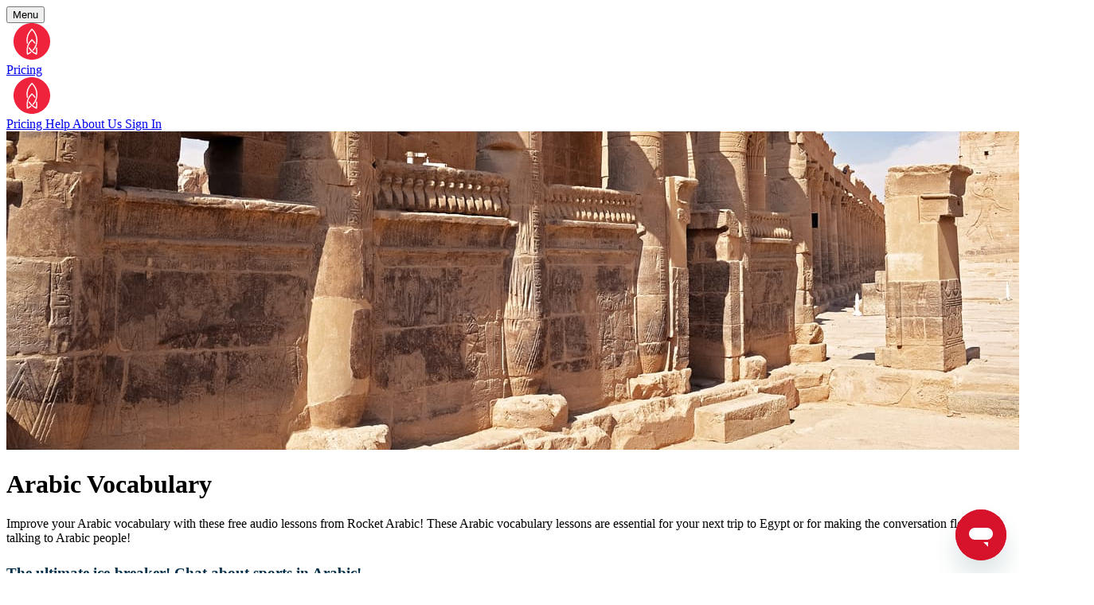

--- FILE ---
content_type: text/html
request_url: https://www.rocketlanguages.com/arabic/vocabulary
body_size: 29306
content:
<!DOCTYPE html><html lang="en" class="light" data-astro-transition-scope="astro-i3irxrfb-1"> <head><script>
      if (window.location.host === "www-vc.rocketlanguages.com") {
        window.location.host = "www.rocketlanguages.com";
      }
    </script><meta charset="utf-8"><style>@font-face{font-family:Montserrat-6ae4e1f637607842;src:url("/_astro/fonts/29f0097ff48cec16.woff2") format("woff2");font-display:swap;unicode-range:U+0000-00FF,U+0131,U+0152-0153,U+02BB-02BC,U+02C6,U+02DA,U+02DC,U+0304,U+0308,U+0329,U+2000-206F,U+20AC,U+2122,U+2191,U+2193,U+2212,U+2215,U+FEFF,U+FFFD;font-weight:400;font-style:italic;}@font-face{font-family:Montserrat-6ae4e1f637607842;src:url("/_astro/fonts/29f0097ff48cec16.woff2") format("woff2");font-display:swap;unicode-range:U+0000-00FF,U+0131,U+0152-0153,U+02BB-02BC,U+02C6,U+02DA,U+02DC,U+0304,U+0308,U+0329,U+2000-206F,U+20AC,U+2122,U+2191,U+2193,U+2212,U+2215,U+FEFF,U+FFFD;font-weight:500;font-style:italic;}@font-face{font-family:Montserrat-6ae4e1f637607842;src:url("/_astro/fonts/29f0097ff48cec16.woff2") format("woff2");font-display:swap;unicode-range:U+0000-00FF,U+0131,U+0152-0153,U+02BB-02BC,U+02C6,U+02DA,U+02DC,U+0304,U+0308,U+0329,U+2000-206F,U+20AC,U+2122,U+2191,U+2193,U+2212,U+2215,U+FEFF,U+FFFD;font-weight:600;font-style:italic;}@font-face{font-family:Montserrat-6ae4e1f637607842;src:url("/_astro/fonts/29f0097ff48cec16.woff2") format("woff2");font-display:swap;unicode-range:U+0000-00FF,U+0131,U+0152-0153,U+02BB-02BC,U+02C6,U+02DA,U+02DC,U+0304,U+0308,U+0329,U+2000-206F,U+20AC,U+2122,U+2191,U+2193,U+2212,U+2215,U+FEFF,U+FFFD;font-weight:700;font-style:italic;}@font-face{font-family:Montserrat-6ae4e1f637607842;src:url("/_astro/fonts/29f0097ff48cec16.woff2") format("woff2");font-display:swap;unicode-range:U+0000-00FF,U+0131,U+0152-0153,U+02BB-02BC,U+02C6,U+02DA,U+02DC,U+0304,U+0308,U+0329,U+2000-206F,U+20AC,U+2122,U+2191,U+2193,U+2212,U+2215,U+FEFF,U+FFFD;font-weight:800;font-style:italic;}@font-face{font-family:Montserrat-6ae4e1f637607842;src:url("/_astro/fonts/72be976c0be9feee.woff2") format("woff2");font-display:swap;unicode-range:U+0000-00FF,U+0131,U+0152-0153,U+02BB-02BC,U+02C6,U+02DA,U+02DC,U+0304,U+0308,U+0329,U+2000-206F,U+20AC,U+2122,U+2191,U+2193,U+2212,U+2215,U+FEFF,U+FFFD;font-weight:400;font-style:normal;}@font-face{font-family:Montserrat-6ae4e1f637607842;src:url("/_astro/fonts/72be976c0be9feee.woff2") format("woff2");font-display:swap;unicode-range:U+0000-00FF,U+0131,U+0152-0153,U+02BB-02BC,U+02C6,U+02DA,U+02DC,U+0304,U+0308,U+0329,U+2000-206F,U+20AC,U+2122,U+2191,U+2193,U+2212,U+2215,U+FEFF,U+FFFD;font-weight:500;font-style:normal;}@font-face{font-family:Montserrat-6ae4e1f637607842;src:url("/_astro/fonts/72be976c0be9feee.woff2") format("woff2");font-display:swap;unicode-range:U+0000-00FF,U+0131,U+0152-0153,U+02BB-02BC,U+02C6,U+02DA,U+02DC,U+0304,U+0308,U+0329,U+2000-206F,U+20AC,U+2122,U+2191,U+2193,U+2212,U+2215,U+FEFF,U+FFFD;font-weight:600;font-style:normal;}@font-face{font-family:Montserrat-6ae4e1f637607842;src:url("/_astro/fonts/72be976c0be9feee.woff2") format("woff2");font-display:swap;unicode-range:U+0000-00FF,U+0131,U+0152-0153,U+02BB-02BC,U+02C6,U+02DA,U+02DC,U+0304,U+0308,U+0329,U+2000-206F,U+20AC,U+2122,U+2191,U+2193,U+2212,U+2215,U+FEFF,U+FFFD;font-weight:700;font-style:normal;}@font-face{font-family:Montserrat-6ae4e1f637607842;src:url("/_astro/fonts/72be976c0be9feee.woff2") format("woff2");font-display:swap;unicode-range:U+0000-00FF,U+0131,U+0152-0153,U+02BB-02BC,U+02C6,U+02DA,U+02DC,U+0304,U+0308,U+0329,U+2000-206F,U+20AC,U+2122,U+2191,U+2193,U+2212,U+2215,U+FEFF,U+FFFD;font-weight:800;font-style:normal;}@font-face{font-family:Montserrat-6ae4e1f637607842;src:url("/_astro/fonts/9395bff9d8430557.woff") format("woff");font-display:swap;font-weight:400;font-style:italic;}@font-face{font-family:Montserrat-6ae4e1f637607842;src:url("/_astro/fonts/1cd91b86de20b828.woff") format("woff");font-display:swap;font-weight:500;font-style:italic;}@font-face{font-family:Montserrat-6ae4e1f637607842;src:url("/_astro/fonts/0e901a3d56dc80c1.woff") format("woff");font-display:swap;font-weight:600;font-style:italic;}@font-face{font-family:Montserrat-6ae4e1f637607842;src:url("/_astro/fonts/839bc0c98aebb594.woff") format("woff");font-display:swap;font-weight:700;font-style:italic;}@font-face{font-family:Montserrat-6ae4e1f637607842;src:url("/_astro/fonts/cf57ed74385e9cd1.woff") format("woff");font-display:swap;font-weight:800;font-style:italic;}@font-face{font-family:Montserrat-6ae4e1f637607842;src:url("/_astro/fonts/611fb94c0bc2c2ca.woff") format("woff");font-display:swap;font-weight:400;font-style:normal;}@font-face{font-family:Montserrat-6ae4e1f637607842;src:url("/_astro/fonts/42600379686dda7a.woff") format("woff");font-display:swap;font-weight:500;font-style:normal;}@font-face{font-family:Montserrat-6ae4e1f637607842;src:url("/_astro/fonts/cf89e64e1f48ba33.woff") format("woff");font-display:swap;font-weight:600;font-style:normal;}@font-face{font-family:Montserrat-6ae4e1f637607842;src:url("/_astro/fonts/02904050455bc745.woff") format("woff");font-display:swap;font-weight:700;font-style:normal;}@font-face{font-family:Montserrat-6ae4e1f637607842;src:url("/_astro/fonts/7175443dde92bd19.woff") format("woff");font-display:swap;font-weight:800;font-style:normal;}@font-face{font-family:"Montserrat-6ae4e1f637607842 fallback: Arial";src:local("Arial");font-display:swap;font-weight:400;font-style:italic;size-adjust:110.8118%;ascent-override:87.3553%;descent-override:22.651%;line-gap-override:0%;}@font-face{font-family:"Montserrat-6ae4e1f637607842 fallback: Arial";src:local("Arial");font-display:swap;font-weight:500;font-style:italic;size-adjust:110.8118%;ascent-override:87.3553%;descent-override:22.651%;line-gap-override:0%;}@font-face{font-family:"Montserrat-6ae4e1f637607842 fallback: Arial";src:local("Arial");font-display:swap;font-weight:600;font-style:italic;size-adjust:110.8118%;ascent-override:87.3553%;descent-override:22.651%;line-gap-override:0%;}@font-face{font-family:"Montserrat-6ae4e1f637607842 fallback: Arial";src:local("Arial");font-display:swap;font-weight:700;font-style:italic;size-adjust:110.8118%;ascent-override:87.3553%;descent-override:22.651%;line-gap-override:0%;}@font-face{font-family:"Montserrat-6ae4e1f637607842 fallback: Arial";src:local("Arial");font-display:swap;font-weight:800;font-style:italic;size-adjust:110.8118%;ascent-override:87.3553%;descent-override:22.651%;line-gap-override:0%;}@font-face{font-family:"Montserrat-6ae4e1f637607842 fallback: Arial";src:local("Arial");font-display:swap;font-weight:400;font-style:normal;size-adjust:110.8118%;ascent-override:87.3553%;descent-override:22.651%;line-gap-override:0%;}@font-face{font-family:"Montserrat-6ae4e1f637607842 fallback: Arial";src:local("Arial");font-display:swap;font-weight:500;font-style:normal;size-adjust:110.8118%;ascent-override:87.3553%;descent-override:22.651%;line-gap-override:0%;}@font-face{font-family:"Montserrat-6ae4e1f637607842 fallback: Arial";src:local("Arial");font-display:swap;font-weight:600;font-style:normal;size-adjust:110.8118%;ascent-override:87.3553%;descent-override:22.651%;line-gap-override:0%;}@font-face{font-family:"Montserrat-6ae4e1f637607842 fallback: Arial";src:local("Arial");font-display:swap;font-weight:700;font-style:normal;size-adjust:110.8118%;ascent-override:87.3553%;descent-override:22.651%;line-gap-override:0%;}@font-face{font-family:"Montserrat-6ae4e1f637607842 fallback: Arial";src:local("Arial");font-display:swap;font-weight:800;font-style:normal;size-adjust:110.8118%;ascent-override:87.3553%;descent-override:22.651%;line-gap-override:0%;}@font-face{font-family:"Montserrat-6ae4e1f637607842 fallback: Arial";src:local("Arial");font-display:swap;font-weight:400;font-style:italic;size-adjust:110.8118%;ascent-override:87.3553%;descent-override:22.651%;line-gap-override:0%;}@font-face{font-family:"Montserrat-6ae4e1f637607842 fallback: Arial";src:local("Arial");font-display:swap;font-weight:500;font-style:italic;size-adjust:110.8118%;ascent-override:87.3553%;descent-override:22.651%;line-gap-override:0%;}@font-face{font-family:"Montserrat-6ae4e1f637607842 fallback: Arial";src:local("Arial");font-display:swap;font-weight:600;font-style:italic;size-adjust:110.8118%;ascent-override:87.3553%;descent-override:22.651%;line-gap-override:0%;}@font-face{font-family:"Montserrat-6ae4e1f637607842 fallback: Arial";src:local("Arial");font-display:swap;font-weight:700;font-style:italic;size-adjust:110.8118%;ascent-override:87.3553%;descent-override:22.651%;line-gap-override:0%;}@font-face{font-family:"Montserrat-6ae4e1f637607842 fallback: Arial";src:local("Arial");font-display:swap;font-weight:800;font-style:italic;size-adjust:110.8118%;ascent-override:87.3553%;descent-override:22.651%;line-gap-override:0%;}@font-face{font-family:"Montserrat-6ae4e1f637607842 fallback: Arial";src:local("Arial");font-display:swap;font-weight:400;font-style:normal;size-adjust:110.8118%;ascent-override:87.3553%;descent-override:22.651%;line-gap-override:0%;}@font-face{font-family:"Montserrat-6ae4e1f637607842 fallback: Arial";src:local("Arial");font-display:swap;font-weight:500;font-style:normal;size-adjust:110.8118%;ascent-override:87.3553%;descent-override:22.651%;line-gap-override:0%;}@font-face{font-family:"Montserrat-6ae4e1f637607842 fallback: Arial";src:local("Arial");font-display:swap;font-weight:600;font-style:normal;size-adjust:110.8118%;ascent-override:87.3553%;descent-override:22.651%;line-gap-override:0%;}@font-face{font-family:"Montserrat-6ae4e1f637607842 fallback: Arial";src:local("Arial");font-display:swap;font-weight:700;font-style:normal;size-adjust:110.8118%;ascent-override:87.3553%;descent-override:22.651%;line-gap-override:0%;}@font-face{font-family:"Montserrat-6ae4e1f637607842 fallback: Arial";src:local("Arial");font-display:swap;font-weight:800;font-style:normal;size-adjust:110.8118%;ascent-override:87.3553%;descent-override:22.651%;line-gap-override:0%;}:root{--font-montserrat:Montserrat-6ae4e1f637607842,"Montserrat-6ae4e1f637607842 fallback: Arial",sans-serif;}</style><link rel="preload" href="/_astro/fonts/29f0097ff48cec16.woff2" as="font" type="font/woff2" crossorigin><link rel="preload" href="/_astro/fonts/72be976c0be9feee.woff2" as="font" type="font/woff2" crossorigin><link rel="preload" href="/_astro/fonts/9395bff9d8430557.woff" as="font" type="font/woff" crossorigin><link rel="preload" href="/_astro/fonts/1cd91b86de20b828.woff" as="font" type="font/woff" crossorigin><link rel="preload" href="/_astro/fonts/0e901a3d56dc80c1.woff" as="font" type="font/woff" crossorigin><link rel="preload" href="/_astro/fonts/839bc0c98aebb594.woff" as="font" type="font/woff" crossorigin><link rel="preload" href="/_astro/fonts/cf57ed74385e9cd1.woff" as="font" type="font/woff" crossorigin><link rel="preload" href="/_astro/fonts/611fb94c0bc2c2ca.woff" as="font" type="font/woff" crossorigin><link rel="preload" href="/_astro/fonts/42600379686dda7a.woff" as="font" type="font/woff" crossorigin><link rel="preload" href="/_astro/fonts/cf89e64e1f48ba33.woff" as="font" type="font/woff" crossorigin><link rel="preload" href="/_astro/fonts/02904050455bc745.woff" as="font" type="font/woff" crossorigin><link rel="preload" href="/_astro/fonts/7175443dde92bd19.woff" as="font" type="font/woff" crossorigin><link rel="preload" href="/_astro/tailwind.DgTzktRv.css" as="style" data-astro-transition-persist="astro-jcmtlpwu-3"><link rel="stylesheet" href="/_astro/tailwind.DgTzktRv.css" data-astro-transition-persist="astro-5az5vjz6-4"><link rel="icon" href="/favicon.svg" type="image/svg+xml" sizes="any" data-astro-transition-persist="astro-pwkve76p-5"><link rel="icon" type="image/x-icon" href="/favicon.ico" sizes="48x48" data-astro-transition-persist="astro-htmzv2pa-6"><link rel="icon" type="image/png" href="/favicon-16x16.png" sizes="16x16" data-astro-transition-persist="astro-cv3xyljq-7"><link rel="icon" type="image/png" href="/favicon-32x32.png" sizes="32x32" data-astro-transition-persist="astro-gnr5u2wl-8"><meta name="viewport" content="width=device-width" data-astro-transition-persist="astro-ugw6ubym-9"><title>Arabic Vocabulary - Rocket Languages</title><meta name="description" content="Improve your Arabic vocabulary with these free audio lessons from Rocket Arabic! These Arabic vocabulary lessons are essential for your next trip to Egypt or for making the conversation flow when talking to Arabic people!"><link rel="canonical" href="https://www.rocketlanguages.com/arabic/vocabulary"><script type="application/ld+json">{"@context":"https://schema.org","@type":"Article","headline":"Arabic Vocabulary","description":"Improve your Arabic vocabulary with these free audio lessons from Rocket Arabic! These vocabulary lessons are essential for your next trip to an Arabic country!","url":"https://www.rocketlanguages.com/arabic/vocabulary","datePublished":"2022-11-16T21:02:10.000000Z","author":{"@type":"Person","name":"Rocket Languages Team"},"publisher":{"@type":"Organization","name":"Rocket Languages","url":"https://www.rocketlanguages.com","logo":{"@type":"ImageObject","url":"https://www.rocketlanguages.com/media/rocket-logo-circle.png"}}}</script><meta property="og:url" content="https://www.rocketlanguages.com/arabic/vocabulary"><meta property="og:type" content="article"><meta property="og:title" content="Arabic Vocabulary - Rocket Languages"><meta property="og:description" content="Improve your Arabic vocabulary with these free audio lessons from Rocket Arabic! These Arabic vocabulary lessons are essential for your next trip to Egypt or for making the conversation flow when talking to Arabic people!"><meta property="og:image" content="https://s3.rocketlanguages.com/images/front_end/free-resources/arabic/lessons.jpg"><meta name="twitter:card" content="summary_large_image"><meta property="twitter:domain" content="rocketlanguages.com"><meta property="twitter:url" content="https://www.rocketlanguages.com/arabic/vocabulary"><meta name="twitter:title" content="Arabic Vocabulary - Rocket Languages"><meta name="twitter:description" content="Improve your Arabic vocabulary with these free audio lessons from Rocket Arabic! These Arabic vocabulary lessons are essential for your next trip to Egypt or for making the conversation flow when talking to Arabic people!"><meta name="twitter:image" content="https://s3.rocketlanguages.com/images/front_end/free-resources/arabic/lessons.jpg"><meta name="astro-view-transitions-enabled" content="true"><meta name="astro-view-transitions-fallback" content="animate"><script type="module" src="/_astro/ClientRouter.astro_astro_type_script_index_0_lang.D7jOM66N.js"></script><meta name="vtbot-replace-swap" content><script type="module" src="/_astro/ReplacementSwap.astro_astro_type_script_index_0_lang.BMM4fDa6.js"></script><!-- Google Tag Manager --><script>
  (function (w, d, s, l, i) {
    w[l] = w[l] || [];
    w[l].push({ "gtm.start": new Date().getTime(), event: "gtm.js" });
    var f = d.getElementsByTagName(s)[0],
      j = d.createElement(s),
      dl = l != "dataLayer" ? "&l=" + l : "";
    j.async = true;
    j.src = "https://www.googletagmanager.com/gtm.js?id=" + i + dl;
    f.parentNode.insertBefore(j, f);
  })(window, document, "script", "dataLayer", "GTM-M6CHGKV");
</script> <script>
  window.dataLayer = window.dataLayer || [];
  function gtag() {
    dataLayer.push(arguments);
  }
</script> <!-- End Google Tag Manager --><script type="text/javascript" id="posthog-js">
  !(function (t, e) {
    var o, n, p, r;
    e.__SV ||
      (window.posthog && window.posthog.__loaded) ||
      ((window.posthog = e),
      (e._i = []),
      (e.init = function (i, s, a) {
        function g(t, e) {
          var o = e.split(".");
          (2 == o.length && ((t = t[o[0]]), (e = o[1])),
            (t[e] = function () {
              t.push([e].concat(Array.prototype.slice.call(arguments, 0)));
            }));
        }
        (((p = t.createElement("script")).type = "text/javascript"),
          (p.crossOrigin = "anonymous"),
          (p.async = !0),
          (p.src =
            s.api_host.replace(".i.posthog.com", "-assets.i.posthog.com") +
            "/static/array.js"),
          (r = t.getElementsByTagName("script")[0]).parentNode.insertBefore(
            p,
            r,
          ));
        var u = e;
        for (
          void 0 !== a ? (u = e[a] = []) : (a = "posthog"),
            u.people = u.people || [],
            u.toString = function (t) {
              var e = "posthog";
              return (
                "posthog" !== a && (e += "." + a),
                t || (e += " (stub)"),
                e
              );
            },
            u.people.toString = function () {
              return u.toString(1) + ".people (stub)";
            },
            o =
              "init fi Cr Or ci Tr Ir capture Mi calculateEventProperties Ar register register_once register_for_session unregister unregister_for_session Nr getFeatureFlag getFeatureFlagPayload isFeatureEnabled reloadFeatureFlags updateEarlyAccessFeatureEnrollment getEarlyAccessFeatures on onFeatureFlags onSurveysLoaded onSessionId getSurveys getActiveMatchingSurveys renderSurvey displaySurvey canRenderSurvey canRenderSurveyAsync identify setPersonProperties group resetGroups setPersonPropertiesForFlags resetPersonPropertiesForFlags setGroupPropertiesForFlags resetGroupPropertiesForFlags reset get_distinct_id getGroups get_session_id get_session_replay_url alias set_config startSessionRecording stopSessionRecording sessionRecordingStarted captureException loadToolbar get_property getSessionProperty jr Mr createPersonProfile Lr kr Ur opt_in_capturing opt_out_capturing has_opted_in_capturing has_opted_out_capturing get_explicit_consent_status is_capturing clear_opt_in_out_capturing Fr debug M Dr getPageViewId captureTraceFeedback captureTraceMetric Sr".split(
                " ",
              ),
            n = 0;
          n < o.length;
          n++
        )
          g(u, o[n]);
        e._i.push([i, s, a]);
      }),
      (e.__SV = 1));
  })(document, window.posthog || []);

  posthog.init("phc_Bhc29hPy8JvoELoR2LWfZgeaYmbf0NatKOd6OPV697q", {
    api_host: "https://us.i.posthog.com",
    defaults: "2025-05-24",
  });
</script> <script>
      window.rl_app = "www";
      // Primarily for rocket-record elements on the free resources
      window.forceLightMode = true;
    </script> <script type="application/ld+json">{"@context":"https://schema.org","@type":"Product","name":"Rocket Arabic","description":"Learn Arabic with Rocket Arabic, the best Arabic course to learn, speak and understand Arabic fast. Over 120 hours of Arabic lessons for Mac, PC, Android &amp; iOS","url":"https://www.rocketlanguages.com/arabic","aggregateRating":{"@type":"AggregateRating","ratingCount":159,"ratingValue":"4.6770"},"review":[],"gtin13":"978-0-9922568-0-7"}</script> <style>._overlay_6qj9v_1{animation:_fadeIn_6qj9v_1 .2s ease-in}@keyframes _fadeIn_6qj9v_1{0%{opacity:0}to{opacity:1}}._container_bq1jn_1{animation:_rotator_bq1jn_1 1.4s linear infinite;display:inline-block;line-height:1}._container_bq1jn_1>svg{display:block}@keyframes _rotator_bq1jn_1{0%{transform-origin:50% 50%}to{transform:rotate(360deg)}}._path_bq1jn_18{stroke-dasharray:80px,200px;stroke-dashoffset:0;transform-origin:0px 0px;animation:_dash_bq1jn_1 1.4s ease-in-out infinite}@keyframes _dash_bq1jn_1{0%{stroke-dasharray:1px,200px;stroke-dashoffset:0px}50%{stroke-dasharray:100px,200px;stroke-dashoffset:-15px}to{stroke-dasharray:100px,200px;stroke-dashoffset:-125px}}.astro-route-announcer{position:absolute;left:0;top:0;clip:rect(0 0 0 0);clip-path:inset(50%);overflow:hidden;white-space:nowrap;width:1px;height:1px}.loading-bar[data-astro-cid-ktvdt3vw]{position:fixed;top:0;left:0;width:100%;height:3px;background:linear-gradient(90deg,#ef233c,#c41e3a,#ef233c);background-size:200% 100%;z-index:9999;animation:loading-bar 25s ease-in-out infinite;transform-origin:left}.loading-bar[data-astro-cid-ktvdt3vw].complete{animation:none;transition:transform .3s ease-out,background-position .3s ease-out,opacity .3s ease-out}.loading-bar[data-astro-cid-ktvdt3vw].loading-bar-hidden{opacity:0;transition:opacity .3s ease-out}@keyframes loading-bar{0%{background-position:200% 0;transform:scaleX(0)}3%{background-position:0% 0;transform:scaleX(.15)}50%{background-position:-200% 0;transform:scaleX(.7)}to{background-position:200% 0;transform:scaleX(.9)}}@keyframes astroFadeInOut{0%{opacity:1}to{opacity:0}}@keyframes astroFadeIn{0%{opacity:0;mix-blend-mode:plus-lighter}to{opacity:1;mix-blend-mode:plus-lighter}}@keyframes astroFadeOut{0%{opacity:1;mix-blend-mode:plus-lighter}to{opacity:0;mix-blend-mode:plus-lighter}}@keyframes astroSlideFromRight{0%{transform:translate(100%)}}@keyframes astroSlideFromLeft{0%{transform:translate(-100%)}}@keyframes astroSlideToRight{to{transform:translate(100%)}}@keyframes astroSlideToLeft{to{transform:translate(-100%)}}@media (prefers-reduced-motion){::view-transition-group(*),::view-transition-old(*),::view-transition-new(*){animation:none!important}[data-astro-transition-scope]{animation:none!important}}
._scrollbar_1dio2_1{scrollbar-width:thin;scrollbar-color:rgb(var(--missilebrand)) var(--color-gray-200)}._scrollbar_1dio2_1::-webkit-scrollbar{width:6px}._scrollbar_1dio2_1::-webkit-scrollbar-track{background-color:var(--color-gray-200);-webkit-border-radius:10px;border-radius:10px}._scrollbar_1dio2_1::-webkit-scrollbar-thumb{-webkit-border-radius:10px;border-radius:10px;background:rgb(var(--missilebrand))}._shadow_bottom_1m4sq_1:before{content:" ";box-shadow:inset 0 -30px 30px -20px #fff;width:100%;height:100%;left:0;pointer-events:none;right:0;bottom:0;position:absolute}._markdown_e5li1_1{line-height:1.7}._markdown_e5li1_1 ul,._markdown_e5li1_1 ol,._markdown_e5li1_1 blockquote,._markdown_e5li1_1 p{margin:1.15em 0}._markdown_e5li1_1 blockquote{margin:1.3em 0;padding-left:1.5rem}._markdown_e5li1_1 li>ul,._markdown_e5li1_1 li>ol{margin:0}._markdown_e5li1_1 a{color:var(--link);text-decoration:underline}._markdown_e5li1_1 ul{list-style:disc;padding-left:1.5rem}._markdown_e5li1_1 ol{list-style:decimal;padding-left:1.5rem}._markdown_e5li1_1 ol>li::marker{font-weight:400}._markdown_e5li1_1 li{margin:.275em 0;padding-left:.25em}._markdown_e5li1_1 table{width:100%;margin:1.5rem 0;table-layout:fixed;border-style:hidden;border-collapse:collapse;border-spacing:0}._markdown_e5li1_1 table thead{background-color:var(--color-rocketblue-extra-light)}._markdown_e5li1_1 table thead tr th:first-of-type{border-top-left-radius:5px}._markdown_e5li1_1 table thead tr th:last-of-type{border-top-right-radius:5px}._markdown_e5li1_1 table tbody tr{background-color:var(--color-rocketblue-alt-light)}._markdown_e5li1_1 table tbody tr:nth-of-type(2n){background-color:var(--color-rocketblue-extra-light)}._markdown_e5li1_1 table td,._markdown_e5li1_1 table th{text-align:left;padding:.5rem 1rem}._translation_e5li1_75>div,._translation_e5li1_75 p{color:rgb(var(--missileyellow),.9)}._translation_e5li1_75>div>p,._translation_e5li1_75 p>p{color:rgb(var(--missileyellow),.9)}._markdown-replay_e5li1_85 table thead tr,._markdown-tip_e5li1_86 table thead tr,._markdown-alt_e5li1_87 table thead tr,._markdown-culture_e5li1_88 table thead tr{background-color:#f3e5f5}._markdown-replay_e5li1_85 table tr,._markdown-tip_e5li1_86 table tr,._markdown-alt_e5li1_87 table tr,._markdown-culture_e5li1_88 table tr{background-color:#f9f1fd}._markdown-replay_e5li1_85 table tr:nth-of-type(2n),._markdown-tip_e5li1_86 table tr:nth-of-type(2n),._markdown-alt_e5li1_87 table tr:nth-of-type(2n),._markdown-culture_e5li1_88 table tr:nth-of-type(2n){background-color:#f3e5f5}._markdown-replay_e5li1_85>*:first-child,._markdown-replay_e5li1_85>div>*:first-child,._markdown-tip_e5li1_86>*:first-child,._markdown-tip_e5li1_86>div>*:first-child,._markdown-alt_e5li1_87>*:first-child,._markdown-alt_e5li1_87>div>*:first-child,._markdown-culture_e5li1_88>*:first-child,._markdown-culture_e5li1_88>div>*:first-child{margin-top:0}._markdown-replay_e5li1_85>*:last-child,._markdown-replay_e5li1_85>div>*:last-child,._markdown-tip_e5li1_86>*:last-child,._markdown-tip_e5li1_86>div>*:last-child,._markdown-alt_e5li1_87>*:last-child,._markdown-alt_e5li1_87>div>*:last-child,._markdown-culture_e5li1_88>*:last-child,._markdown-culture_e5li1_88>div>*:last-child{margin-bottom:0}._markdown-alt_e5li1_87,._markdown-culture_e5li1_88{border-radius:1rem}._markdown-replay_e5li1_85{border-bottom-right-radius:1rem;border-bottom-left-radius:1rem}._container_1i5j9_1{perspective:180rem}._card_1i5j9_5{transition:transform .5s ease-in-out;transform-origin:center;transform:rotateY(0);backface-visibility:hidden}._flipped_1i5j9_12 ._back_1i5j9_12{transform:rotateY(0)}._flipped_1i5j9_12 ._front_1i5j9_15{transform:rotateY(-180deg)}._front_1i5j9_15{transform:rotateY(0)}._back_1i5j9_12{transform:rotateY(180deg)}._titlePhrase_1i5j9_27>span{font-size:1.25rem;line-height:1.75rem}@media (min-width: 640px){._titlePhrase_1i5j9_27>span{font-size:1.875rem;line-height:2.25rem}}._subPhrase_1i5j9_38>span{font-size:1rem;line-height:1.5rem}@media (min-width: 640px){._subPhrase_1i5j9_38>span{font-size:1.125rem;line-height:1.75rem}}
._Highlight_1gtik_1{position:relative;padding-top:4px;padding-bottom:4px}._Highlight_1gtik_1:after{content:" ";border-bottom-color:transparent;width:calc(100% - 2px);height:100%;left:1px;bottom:0;position:absolute}._Highlight_1gtik_1:hover:after{transition:border-bottom .5s;border-bottom:1px solid rgb(var(--missilebrand))}._small_ebxer_1 svg{height:.75em;width:.75em}._medium_ebxer_6 svg{height:1.5em;width:1.5em}._large_ebxer_11 svg{height:2em;width:2em}
._container_bq1jn_1{animation:_rotator_bq1jn_1 1.4s linear infinite;display:inline-block;line-height:1}._container_bq1jn_1>svg{display:block}@keyframes _rotator_bq1jn_1{0%{transform-origin:50% 50%}to{transform:rotate(360deg)}}._path_bq1jn_18{stroke-dasharray:80px,200px;stroke-dashoffset:0;transform-origin:0px 0px;animation:_dash_bq1jn_1 1.4s ease-in-out infinite}@keyframes _dash_bq1jn_1{0%{stroke-dasharray:1px,200px;stroke-dashoffset:0px}50%{stroke-dasharray:100px,200px;stroke-dashoffset:-15px}to{stroke-dasharray:100px,200px;stroke-dashoffset:-125px}}._overlay_6qj9v_1{animation:_fadeIn_6qj9v_1 .2s ease-in}@keyframes _fadeIn_6qj9v_1{0%{opacity:0}to{opacity:1}}
</style><script type="module" src="/_astro/page.B1NYLOuT.js"></script><style>[data-astro-transition-scope="astro-i3irxrfb-1"] { view-transition-name: root; }@layer astro { ::view-transition-old(root) { animation: none; opacity: 0; mix-blend-mode: normal; }::view-transition-new(root) { animation: none; mix-blend-mode: normal; }::view-transition-group(root) { animation: none } }[data-astro-transition-fallback="old"] [data-astro-transition-scope="astro-i3irxrfb-1"],
			[data-astro-transition-fallback="old"][data-astro-transition-scope="astro-i3irxrfb-1"] { animation: none; mix-blend-mode: normal; }[data-astro-transition-fallback="new"] [data-astro-transition-scope="astro-i3irxrfb-1"],
			[data-astro-transition-fallback="new"][data-astro-transition-scope="astro-i3irxrfb-1"] { animation: none; mix-blend-mode: normal; }</style></head> <body class="text-foreground bg-background font-sans"> <div id="loading" data-astro-cid-ktvdt3vw></div>  <script type="module">(function(){try{var e=typeof window<"u"?window:typeof global<"u"?global:typeof globalThis<"u"?globalThis:typeof self<"u"?self:{};e.SENTRY_RELEASE={id:"950a0303da6b2a5793bcf72d63b493428912dfd5"}}catch{}})();try{(function(){var e=typeof window<"u"?window:typeof global<"u"?global:typeof globalThis<"u"?globalThis:typeof self<"u"?self:{},t=new e.Error().stack;t&&(e._sentryDebugIds=e._sentryDebugIds||{},e._sentryDebugIds[t]="cd0d3526-6714-4ecb-9bca-e14dd6bf33e8",e._sentryDebugIdIdentifier="sentry-dbid-cd0d3526-6714-4ecb-9bca-e14dd6bf33e8")})()}catch{}document.addEventListener("astro:before-preparation",()=>{const e=document.querySelector("#loading");e&&(e.classList.remove("complete","loading-bar-hidden"),e.style.transform="",e.style.backgroundPosition="",e.style.opacity="",e.classList.remove("loading-bar"),e.offsetHeight,e.classList.add("loading-bar"))});document.addEventListener("astro:after-preparation",()=>{const e=document.querySelector("#loading");e&&(e.classList.add("complete"),e.classList.remove("loading-bar-hidden"),e.offsetHeight,e.style.transform="scaleX(1)",e.style.backgroundPosition="0% 0%",e.style.opacity="0",setTimeout(()=>{e.classList.remove("loading-bar"),e.classList.remove("complete"),e.style.transform="",e.style.backgroundPosition="",e.style.opacity=""},300))});</script> <!-- Google Tag Manager (noscript) --> <noscript><iframe src="https://www.googletagmanager.com/ns.html?id=GTM-M6CHGKV" height="0" width="0" style="display:none;visibility:hidden"></iframe></noscript> <!-- End Google Tag Manager (noscript) --> <main data-vtbot-replace="main">   <nav class="bg-secondary sticky top-0 z-10 h-16 px-4 text-white" role="navigation" aria-label="main navigation"> <div class="flex h-full w-full items-center justify-between lg:hidden"> <div class="justify-self-start"> <style>astro-island,astro-slot,astro-static-slot{display:contents}</style><script>(()=>{var l=(n,t)=>{let i=async()=>{await(await n())()},e=typeof t.value=="object"?t.value:void 0,s={timeout:e==null?void 0:e.timeout};"requestIdleCallback"in window?window.requestIdleCallback(i,s):setTimeout(i,s.timeout||200)};(self.Astro||(self.Astro={})).idle=l;window.dispatchEvent(new Event("astro:idle"));})();</script><script>(()=>{var A=Object.defineProperty;var g=(i,o,a)=>o in i?A(i,o,{enumerable:!0,configurable:!0,writable:!0,value:a}):i[o]=a;var d=(i,o,a)=>g(i,typeof o!="symbol"?o+"":o,a);{let i={0:t=>m(t),1:t=>a(t),2:t=>new RegExp(t),3:t=>new Date(t),4:t=>new Map(a(t)),5:t=>new Set(a(t)),6:t=>BigInt(t),7:t=>new URL(t),8:t=>new Uint8Array(t),9:t=>new Uint16Array(t),10:t=>new Uint32Array(t),11:t=>1/0*t},o=t=>{let[l,e]=t;return l in i?i[l](e):void 0},a=t=>t.map(o),m=t=>typeof t!="object"||t===null?t:Object.fromEntries(Object.entries(t).map(([l,e])=>[l,o(e)]));class y extends HTMLElement{constructor(){super(...arguments);d(this,"Component");d(this,"hydrator");d(this,"hydrate",async()=>{var b;if(!this.hydrator||!this.isConnected)return;let e=(b=this.parentElement)==null?void 0:b.closest("astro-island[ssr]");if(e){e.addEventListener("astro:hydrate",this.hydrate,{once:!0});return}let c=this.querySelectorAll("astro-slot"),n={},h=this.querySelectorAll("template[data-astro-template]");for(let r of h){let s=r.closest(this.tagName);s!=null&&s.isSameNode(this)&&(n[r.getAttribute("data-astro-template")||"default"]=r.innerHTML,r.remove())}for(let r of c){let s=r.closest(this.tagName);s!=null&&s.isSameNode(this)&&(n[r.getAttribute("name")||"default"]=r.innerHTML)}let p;try{p=this.hasAttribute("props")?m(JSON.parse(this.getAttribute("props"))):{}}catch(r){let s=this.getAttribute("component-url")||"<unknown>",v=this.getAttribute("component-export");throw v&&(s+=` (export ${v})`),console.error(`[hydrate] Error parsing props for component ${s}`,this.getAttribute("props"),r),r}let u;await this.hydrator(this)(this.Component,p,n,{client:this.getAttribute("client")}),this.removeAttribute("ssr"),this.dispatchEvent(new CustomEvent("astro:hydrate"))});d(this,"unmount",()=>{this.isConnected||this.dispatchEvent(new CustomEvent("astro:unmount"))})}disconnectedCallback(){document.removeEventListener("astro:after-swap",this.unmount),document.addEventListener("astro:after-swap",this.unmount,{once:!0})}connectedCallback(){if(!this.hasAttribute("await-children")||document.readyState==="interactive"||document.readyState==="complete")this.childrenConnectedCallback();else{let e=()=>{document.removeEventListener("DOMContentLoaded",e),c.disconnect(),this.childrenConnectedCallback()},c=new MutationObserver(()=>{var n;((n=this.lastChild)==null?void 0:n.nodeType)===Node.COMMENT_NODE&&this.lastChild.nodeValue==="astro:end"&&(this.lastChild.remove(),e())});c.observe(this,{childList:!0}),document.addEventListener("DOMContentLoaded",e)}}async childrenConnectedCallback(){let e=this.getAttribute("before-hydration-url");e&&await import(e),this.start()}async start(){let e=JSON.parse(this.getAttribute("opts")),c=this.getAttribute("client");if(Astro[c]===void 0){window.addEventListener(`astro:${c}`,()=>this.start(),{once:!0});return}try{await Astro[c](async()=>{let n=this.getAttribute("renderer-url"),[h,{default:p}]=await Promise.all([import(this.getAttribute("component-url")),n?import(n):()=>()=>{}]),u=this.getAttribute("component-export")||"default";if(!u.includes("."))this.Component=h[u];else{this.Component=h;for(let f of u.split("."))this.Component=this.Component[f]}return this.hydrator=p,this.hydrate},e,this)}catch(n){console.error(`[astro-island] Error hydrating ${this.getAttribute("component-url")}`,n)}}attributeChangedCallback(){this.hydrate()}}d(y,"observedAttributes",["props"]),customElements.get("astro-island")||customElements.define("astro-island",y)}})();</script><astro-island uid="1giWfd" prefix="r6" component-url="/_astro/Menu.fLAkWnj7.js" component-export="Menu" renderer-url="/_astro/client.6Y2w51ev.js" props="{&quot;currentPage&quot;:[0,&quot;unknown&quot;]}" ssr client="idle" opts="{&quot;name&quot;:&quot;Menu&quot;,&quot;value&quot;:true}" await-children><button class="hover:border-primary hover:bg-primary flex h-9 items-center justify-center space-x-2 rounded-sm border border-white px-4 text-lg transition-all" aria-haspopup="dialog" aria-expanded="false" data-state="closed" aria-controls="drawer-content"><i style="background-image:url(&#x27;data:image/svg+xml,&lt;svg xmlns=&quot;http://www.w3.org/2000/svg&quot; width=&quot;1.25em&quot; height=&quot;1.25em&quot; fill=&quot;none&quot; stroke-width=&quot;2&quot; color=&quot;white&quot; viewBox=&quot;0 0 24 24&quot;&gt;&lt;path stroke=&quot;currentColor&quot; stroke-linecap=&quot;round&quot; stroke-linejoin=&quot;round&quot; d=&quot;M3 5h18M3 12h18M3 19h18&quot;/&gt;&lt;/svg&gt;&#x27;)" class="size-5"></i><span class="font-semibold">Menu</span></button><!--astro:end--></astro-island> </div> <a href="/" class="block justify-self-center"> <img loading="eager" width="236" height="46" src="/logo-name-slogan-red-candy.svg" alt="Rocket Languages - Love your language-learning journey" class="size-12 overflow-hidden object-cover object-left"> </a> <div class="justify-self-end"> <a class="hover:border-primary hover:bg-primary flex h-9 items-center justify-center space-x-2 rounded-sm border border-white px-4 text-lg font-semibold transition-all" href="/pricing?language=arabic" data-astro-prefetch>
Pricing
</a> </div> </div> <div class="hidden h-full w-full items-center justify-between lg:flex"> <a href="/"> <img loading="eager" width="236" height="46" src="/logo-name-slogan-red-candy.svg" alt="Rocket Languages - Love your language-learning journey"> </a>  <div class="flex items-center space-x-4"> <a class="hover:border-primary hover:bg-primary flex h-9 items-center justify-center rounded-sm border border-white px-4 font-semibold transition-all" href="/pricing?language=arabic">
Pricing
</a> <a class="flex h-9 items-center justify-center rounded-sm px-4 font-semibold transition-all text-lg text-neutral-200 hover:text-white" href="/help">
Help
</a> <a class="flex h-9 items-center justify-center rounded-sm px-4 text-lg font-semibold transition-all text-neutral-200 hover:text-white" href="/aboutus">
About Us
</a> <a class="flex h-9 items-center justify-center rounded-sm px-4 text-lg font-semibold text-neutral-200 transition-all hover:text-white" href="https://app.rocketlanguages.com/login">
Sign In
</a> </div>  </div> <script>(()=>{var e=async t=>{await(await t())()};(self.Astro||(self.Astro={})).only=e;window.dispatchEvent(new Event("astro:only"));})();</script><astro-island uid="VnovU" component-url="/_astro/PromoBanner.jLJ8UFzQ.js" component-export="PromoBannerWithScrollDetection" renderer-url="/_astro/client.6Y2w51ev.js" props="{&quot;courseSlug&quot;:[0,&quot;arabic&quot;]}" ssr client="only" opts="{&quot;name&quot;:&quot;PromoBannerWithScrollDetection&quot;,&quot;value&quot;:true}"></astro-island> </nav> <div class="relative flex gap-8 min-h-96 items-center justify-start bg-cover p-4">  <img src="https://s3.rocketlanguages.com/images/front_end/free-resources/arabic/lessons.jpg" alt="Lesson backdrop" loading="eager" class="bg-missilebrand absolute inset-0 z-[-10] h-full w-full object-cover object-center hidden md:block" fetchpriority="high" draggable="false"> <div class="absolute inset-0 z-[-10] from-[rgba(20,66,82,.57)] to-[rgba(20,66,82,0)] to-100% md:to-75% bg-secondary bg-linear-to-b from-55% md:bg-transparent"></div>  <div class="container mx-auto max-w-6xl space-y-4"> <h1 class="text-pretty text-3xl md:text-5xl font-bold leading-none lg:leading-[1.1] text-shadow-2xs text-white"> Arabic Vocabulary </h1> <p class="text-lg md:text-2xl font-semibold text-shadow-2xs text-white"> Improve your Arabic vocabulary with these free audio lessons from Rocket Arabic! These Arabic vocabulary lessons are essential for your next trip to Egypt or for making the conversation flow when talking to Arabic people!</p> <div>  </div> </div>  </div> <div class="bg-card"> <div class="mx-auto flex max-w-6xl flex-row gap-4 p-4 pt-8"> <script>(()=>{var e=async t=>{await(await t())()};(self.Astro||(self.Astro={})).load=e;window.dispatchEvent(new Event("astro:load"));})();</script><astro-island uid="27VpKw" prefix="r5" component-url="/_astro/Lesson.Drflrdo9.js" component-export="Lesson" renderer-url="/_astro/client.6Y2w51ev.js" props="{&quot;defaultSearchParams&quot;:[0,&quot;&quot;],&quot;lesson&quot;:[0,{&quot;entities&quot;:[0,{&quot;lessons&quot;:[0,{&quot;4176&quot;:[0,{&quot;id&quot;:[0,4176],&quot;lesson_type_id&quot;:[0,5],&quot;module_id&quot;:[0,null],&quot;description&quot;:[0,&quot;Improve your Arabic vocabulary with these free audio lessons from Rocket Arabic! These vocabulary lessons are essential for your next trip to an Arabic country!&quot;],&quot;duration_minutes&quot;:[0,13],&quot;name&quot;:[0,&quot;Arabic Vocabulary&quot;],&quot;slug&quot;:[0,null],&quot;page_url&quot;:[0,&quot;/arabic/vocabulary/vocabulary&quot;],&quot;number&quot;:[0,&quot;&quot;],&quot;status&quot;:[0,&quot;published&quot;],&quot;deleted_at&quot;:[0,null],&quot;updated_at&quot;:[0,&quot;2022-11-16T21:02:10.000000Z&quot;],&quot;category_id&quot;:[0,208],&quot;image_url&quot;:[0,null],&quot;iac_image_url&quot;:[0,null]}]}],&quot;lesson_headings&quot;:[0,{&quot;4176&quot;:[1,[]]}],&quot;lesson_phrase_ids&quot;:[0,{&quot;4176&quot;:[1,[]]}],&quot;lesson_rateable_test_ids&quot;:[0,{&quot;4176&quot;:[1,[]]}],&quot;rateable_tests&quot;:[0,{}],&quot;phrases&quot;:[1,[]],&quot;lesson_quiz&quot;:[0,{&quot;4176&quot;:[0,null]}],&quot;lesson_components&quot;:[0,{&quot;4176&quot;:[1,[[0,{&quot;id&quot;:[0,138075],&quot;type&quot;:[0,&quot;markdown&quot;],&quot;title_show&quot;:[0,0],&quot;title_text&quot;:[0,null],&quot;language_id&quot;:[0,null],&quot;status&quot;:[0,&quot;live&quot;],&quot;component&quot;:[0,{&quot;id&quot;:[0,24848],&quot;content&quot;:[0,&quot;## [The ultimate ice-breaker! Chat about sports in Arabic!](https://www.rocketlanguages.com/arabic/vocabulary/sports-in-arabic)\n\nEveryone has their favorite sport and most countries tend to have favorite national sports. America is the home of baseball for example.\nAnd, like most of the world, Arabics are particularly fond of football. There are an [endless number of sports to talk about in Arabic ](https://www.rocketlanguages.com/arabic/vocabulary/sports-in-arabic)but in this lesson, we’ll go over the most common ones.\n\n## [Know your tools in Arabic](https://www.rocketlanguages.com/arabic/vocabulary/tools-in-arabic)\n\nThis lesson is about a group of words that are sure to come in handy – [tools in Arabic](https://www.rocketlanguages.com/arabic/vocabulary/tools-in-arabic) – whether or not you&#39;re handy! These words are sure to be useful if you&#39;re traveling to Arabic, but they&#39;ll be especially vital if you&#39;re living there.\n\n## [Using a computer in Arabic](https://www.rocketlanguages.com/arabic/vocabulary/using-a-computer-in-arabic)\n\nNeed to know how to navigate [using a computer in Arabic?](https://www.rocketlanguages.com/arabic/vocabulary/using-a-computer-in-arabic) Today’s free lesson is for you! If you want to know how to connect, send or download and more, check out these essential Arabic words for using everyday technology.\n\n## [Around the Airport in Arabic](https://www.rocketlanguages.com/arabic/vocabulary/airport-in-arabic)\n\nIf you want to travel in Egypt, you need to know what to say at the [airport in Arabic](https://www.rocketlanguages.com/arabic/vocabulary/airport-in-arabic). This online Arabic audio lesson will teach you some important words and phrases you’ll need at a Arabic airport.\nYou’ll learn how to find the departure hall, how to ask for a window seat, and how to know when your flight is boarding; all you need to know to get you on the plane in Arabic.\n\n## [Hotel in Arabic](https://www.rocketlanguages.com/arabic/vocabulary/hotel-in-arabic)\n\nYou’re tired of traveling and need a place to sleep, but how do you ask for a [hotel in Arabic](https://www.rocketlanguages.com/arabic/vocabulary/hotel-in-arabic)? In this Arabic audio lesson you’ll learn how to find suitable accommodation in Arabic.\nYou’ll learn how to ask for different types of Arabic hotel, or perhaps you’d prefer a hostel?\nOnce you’ve got a recommendation for good accommodation in Egypt, you’ll also find out how to find transport to get there.\n\n## [Know your countries in Arabic](https://www.rocketlanguages.com/arabic/vocabulary/countries-in-arabic)\n\nThis Rocket Arabic lesson on how to pronounce [countries in Arabic ](https://www.rocketlanguages.com/arabic/vocabulary/countries-in-arabic)will prepare you for these questions, and help you ask them in return and understand the answer!\n\n## [Vocabulary for food in Arabic](https://www.rocketlanguages.com/arabic/vocabulary/food-in-arabic)\n\nDiscover common Arabic menu items so you’ll be able to recognize them next time you’re dining Arabic-style. I’ve also included some common Arabic phrases that may come in useful when listening or speaking to the waiter. [Check out this lesson on food in Arabic.](https://www.rocketlanguages.com/arabic/vocabulary/food-in-arabic)\n\n## [Arabic holiday vocabulary](https://www.rocketlanguages.com/arabic/vocabulary/holidays-in-arabic)\n\nThis lesson teaches you how to say different [holidays in Arabic](https://www.rocketlanguages.com/arabic/vocabulary/holidays-in-arabic). We’ll go over some important Arabic holidays and several others that you might find just as important as the people in Egypt do.\n\n## [Shopping in Arabic - essential vocabulary](https://www.rocketlanguages.com/arabic/vocabulary/shopping-in-arabic)\n\nGoing shopping in Egypt? Don’t miss this [free shopping in Arabic lesson](https://www.rocketlanguages.com/arabic/vocabulary/shopping-in-arabic)! You’ll learn how to find your way around a shopping centre, ask for what you want, and how to pay in Arabic. Need a smaller size? Looking for an ATM? No problem.\n\n## [Discover what different signs in Arabic mean](https://www.rocketlanguages.com/arabic/vocabulary/signs-in-arabic)\n\nAfter this free lesson you’ll avoid potential embarrassment and frustration by recognizing[ signs in Arabic](https://www.rocketlanguages.com/arabic/vocabulary/signs-in-arabic)! Knowing these useful Arabic words will ensure you’ll never walk into the wrong restroom, light up in a no-smoking area, or have your car towed from a no-parking spot.\n\n!مع السلامة (Ma3a essalama!) Goodbye!\n\nAmira Zaki: Rocket Arabic&quot;],&quot;type&quot;:[0,&quot;default&quot;]}]}]]]}]}]}],&quot;lessonId&quot;:[0,4176],&quot;activeCourse&quot;:[0,{&quot;id&quot;:[0,14],&quot;name&quot;:[0,&quot;Arabic&quot;],&quot;locale&quot;:[0,&quot;ar-EG&quot;],&quot;slug&quot;:[0,&quot;arabic&quot;],&quot;dialect&quot;:[0,&quot;Egyptian&quot;],&quot;writing_system_ids&quot;:[1,[[0,6],[0,7],[0,1]]],&quot;products&quot;:[1,[[0,{&quot;id&quot;:[0,49],&quot;name&quot;:[0,&quot;Rocket Arabic Level 1&quot;],&quot;type_id&quot;:[0,1],&quot;level_id&quot;:[0,1],&quot;course_id&quot;:[0,14]}],[0,{&quot;id&quot;:[0,123],&quot;name&quot;:[0,&quot;Rocket Arabic Level 1 (Free)&quot;],&quot;type_id&quot;:[0,2],&quot;level_id&quot;:[0,1],&quot;course_id&quot;:[0,14]}],[0,{&quot;id&quot;:[0,222],&quot;name&quot;:[0,&quot;Rocket Arabic Guest (Free)&quot;],&quot;type_id&quot;:[0,10],&quot;level_id&quot;:[0,1],&quot;course_id&quot;:[0,14]}],[0,{&quot;id&quot;:[0,231],&quot;name&quot;:[0,&quot;Rocket Arabic Level 1&quot;],&quot;type_id&quot;:[0,7],&quot;level_id&quot;:[0,1],&quot;course_id&quot;:[0,14]}],[0,{&quot;id&quot;:[0,58],&quot;name&quot;:[0,&quot;Rocket Arabic Library Edition&quot;],&quot;type_id&quot;:[0,3],&quot;level_id&quot;:[0,1],&quot;course_id&quot;:[0,14]}]]]}],&quot;activeProduct&quot;:[0,{&quot;id&quot;:[0,49],&quot;name&quot;:[0,&quot;Rocket Arabic Level 1&quot;],&quot;type_id&quot;:[0,1],&quot;level_id&quot;:[0,1],&quot;course_id&quot;:[0,14]}]}" ssr client="load" opts="{&quot;name&quot;:&quot;Lesson&quot;,&quot;value&quot;:true}" await-children><div class="mx-auto flex min-h-[300px] max-w-4xl grow flex-col md:min-h-[536px]"><article class="[&amp;_h2]:text-2xl [&amp;_h2]:font-bold [&amp;_h3]:mt-4 [&amp;_h3]:text-lg [&amp;_h3]:font-bold"><div class="space-y-4"><div class="_markdown_e5li1_1"><div><h3><a href="https://www.rocketlanguages.com/arabic/vocabulary/sports-in-arabic">The ultimate ice-breaker! Chat about sports in Arabic!</a></h3><p>Everyone has their favorite sport and most countries tend to have favorite national sports. America is the home of baseball for example.
And, like most of the world, Arabics are particularly fond of football. There are an <a href="https://www.rocketlanguages.com/arabic/vocabulary/sports-in-arabic">endless number of sports to talk about in Arabic </a>but in this lesson, we’ll go over the most common ones.</p><h3><a href="https://www.rocketlanguages.com/arabic/vocabulary/tools-in-arabic">Know your tools in Arabic</a></h3><p>This lesson is about a group of words that are sure to come in handy – <a href="https://www.rocketlanguages.com/arabic/vocabulary/tools-in-arabic">tools in Arabic</a> – whether or not you&#x27;re handy! These words are sure to be useful if you&#x27;re traveling to Arabic, but they&#x27;ll be especially vital if you&#x27;re living there.</p><h3><a href="https://www.rocketlanguages.com/arabic/vocabulary/using-a-computer-in-arabic">Using a computer in Arabic</a></h3><p>Need to know how to navigate <a href="https://www.rocketlanguages.com/arabic/vocabulary/using-a-computer-in-arabic">using a computer in Arabic?</a> Today’s free lesson is for you! If you want to know how to connect, send or download and more, check out these essential Arabic words for using everyday technology.</p><h3><a href="https://www.rocketlanguages.com/arabic/vocabulary/airport-in-arabic">Around the Airport in Arabic</a></h3><p>If you want to travel in Egypt, you need to know what to say at the <a href="https://www.rocketlanguages.com/arabic/vocabulary/airport-in-arabic">airport in Arabic</a>. This online Arabic audio lesson will teach you some important words and phrases you’ll need at a Arabic airport.
You’ll learn how to find the departure hall, how to ask for a window seat, and how to know when your flight is boarding; all you need to know to get you on the plane in Arabic.</p><h3><a href="https://www.rocketlanguages.com/arabic/vocabulary/hotel-in-arabic">Hotel in Arabic</a></h3><p>You’re tired of traveling and need a place to sleep, but how do you ask for a <a href="https://www.rocketlanguages.com/arabic/vocabulary/hotel-in-arabic">hotel in Arabic</a>? In this Arabic audio lesson you’ll learn how to find suitable accommodation in Arabic.
You’ll learn how to ask for different types of Arabic hotel, or perhaps you’d prefer a hostel?
Once you’ve got a recommendation for good accommodation in Egypt, you’ll also find out how to find transport to get there.</p><h3><a href="https://www.rocketlanguages.com/arabic/vocabulary/countries-in-arabic">Know your countries in Arabic</a></h3><p>This Rocket Arabic lesson on how to pronounce <a href="https://www.rocketlanguages.com/arabic/vocabulary/countries-in-arabic">countries in Arabic </a>will prepare you for these questions, and help you ask them in return and understand the answer!</p><h3><a href="https://www.rocketlanguages.com/arabic/vocabulary/food-in-arabic">Vocabulary for food in Arabic</a></h3><p>Discover common Arabic menu items so you’ll be able to recognize them next time you’re dining Arabic-style. I’ve also included some common Arabic phrases that may come in useful when listening or speaking to the waiter. <a href="https://www.rocketlanguages.com/arabic/vocabulary/food-in-arabic">Check out this lesson on food in Arabic.</a></p><h3><a href="https://www.rocketlanguages.com/arabic/vocabulary/holidays-in-arabic">Arabic holiday vocabulary</a></h3><p>This lesson teaches you how to say different <a href="https://www.rocketlanguages.com/arabic/vocabulary/holidays-in-arabic">holidays in Arabic</a>. We’ll go over some important Arabic holidays and several others that you might find just as important as the people in Egypt do.</p><h3><a href="https://www.rocketlanguages.com/arabic/vocabulary/shopping-in-arabic">Shopping in Arabic - essential vocabulary</a></h3><p>Going shopping in Egypt? Don’t miss this <a href="https://www.rocketlanguages.com/arabic/vocabulary/shopping-in-arabic">free shopping in Arabic lesson</a>! You’ll learn how to find your way around a shopping centre, ask for what you want, and how to pay in Arabic. Need a smaller size? Looking for an ATM? No problem.</p><h3><a href="https://www.rocketlanguages.com/arabic/vocabulary/signs-in-arabic">Discover what different signs in Arabic mean</a></h3><p>After this free lesson you’ll avoid potential embarrassment and frustration by recognizing<a href="https://www.rocketlanguages.com/arabic/vocabulary/signs-in-arabic"> signs in Arabic</a>! Knowing these useful Arabic words will ensure you’ll never walk into the wrong restroom, light up in a no-smoking area, or have your car towed from a no-parking spot.</p><p>!مع السلامة (Ma3a essalama!) Goodbye!</p><p>Amira Zaki: Rocket Arabic</p></div></div></div></article></div><!--astro:end--></astro-island> <aside class="hidden max-w-72 lg:block"> <div class="border-border rounded-2xl border p-4"><h4 class="mb-4 text-lg font-semibold">Most Popular Articles</h4><div class="space-y-4"><div><div class="bg-border h-px"></div></div><a href="/arabic/learn/the-top-10-arabic-hacks" class="block space-y-2"><h5 class="text-blue-600 hover:underline">Top 10 Arabic hacks</h5><p>Whether you&#39;ve been studying Arabic for years or are considering giving Arabic a try, the following 10 hacks and simple tricks can help you to learn Arabic fast and effectively.</p></a><div><div class="bg-border h-px"></div></div><a href="/arabic/learn/how-long-does-it-take-to-learn-arabic" class="block space-y-2"><h5 class="text-blue-600 hover:underline">How Long Does It Take To Learn Arabic</h5><p>Learning a language is a complex process that is different for each individual based on several different factors. Let&#39;s take a look at these different factors and how they impact how fast you learn Arabic.</p></a></div></div> </aside> </div> </div> <div id="try-it"> <div class="relative flex gap-8 items-center justify-start bg-cover p-4 min-h-[650px] bg-[#007aa7] py-24">  <div class="container mx-auto max-w-6xl space-y-4">   <div>   <div class="mx-auto md:w-2/3"> <h2 class="text-pretty font-bold lg:leading-[1.1] text-shadow-2xs text-2xl text-white md:text-4xl"> 
Let's get you talking in Arabic.
 </h2> <div class="py-2"></div> <p class="text-lg md:text-2xl text-shadow-2xs font-normal text-white"> <span>We love Egyptian people and Egyptian culture - from breathtaking pyramids and mysterious tombs to bustling bazaars and mouthwatering kushary! And there&#x27;s no better way to connect with them than by learning عَرَبِي (Arabic).</span>  </p> <div class="py-4"></div> <script>(()=>{var a=(s,i,o)=>{let r=async()=>{await(await s())()},t=typeof i.value=="object"?i.value:void 0,c={rootMargin:t==null?void 0:t.rootMargin},n=new IntersectionObserver(e=>{for(let l of e)if(l.isIntersecting){n.disconnect(),r();break}},c);for(let e of o.children)n.observe(e)};(self.Astro||(self.Astro={})).visible=a;window.dispatchEvent(new Event("astro:visible"));})();</script><astro-island uid="148RPW" prefix="r8" component-url="/_astro/SignupForm.CSkZ8ps7.js" component-export="default" renderer-url="/_astro/client.6Y2w51ev.js" props="{&quot;courseId&quot;:[0,14],&quot;className&quot;:[0,&quot;max-w-none&quot;]}" ssr client="visible" opts="{&quot;name&quot;:&quot;SignupForm&quot;,&quot;value&quot;:true}" await-children><form class="flex flex-col gap-y-4 max-w-none"><input class="rounded-2xl border bg-white p-4 md:text-lg" name="name" type="text" required="" placeholder="Your Name" autoComplete="name" maxLength="255" minLength="1"/><input class="rounded-2xl border bg-white p-4 md:text-lg" name="email" required="" type="email" autoComplete="email" placeholder="Your Email Address" maxLength="255" minLength="3"/><div><button class="flex items-center justify-center rounded-3xl transition-all duration-100 bg-primary text-primary-foreground hover:bg-primary/90 w-full cursor-pointer p-4 text-lg font-bold shadow h-14" type="submit"><span>Sign up for Your Free Trial</span></button></div><p class="text-center text-sm font-semibold text-white">No credit card required</p><div class="flex items-center justify-center gap-4"><div class="h-0.5 w-full rounded-full bg-white"></div><span class="text-xl text-white">or</span><div class="h-0.5 w-full rounded-full bg-white"></div></div><div class="flex flex-col items-center justify-center gap-4 lg:flex-row"><a class="flex items-center justify-center gap-2 rounded-3xl bg-black text-white hover:bg-gray-900 dark:bg-white dark:text-black dark:hover:bg-gray-100 dark mx-auto h-14 w-full px-4 text-lg" aria-disabled="false" href="https://accounts.google.com/o/oauth2/auth?client_id=972363540249-n3vci53lcequ60o8350bclb31m3hoho7.apps.googleusercontent.com&amp;redirect_uri=https%3A%2F%2Fapp.rocketlanguages.com%2Fapi%2Fv2%2Fauth%2Fgoogle%2Fcallback-www&amp;scope=openid+profile+email&amp;response_type=code&amp;prompt=select_account"><svg data-testid="geist-icon" height="16" stroke-linejoin="round" class="text-current size-[18px]" viewBox="0 0 16 16" width="16"><path d="M8.15991 6.54543V9.64362H12.4654C12.2763 10.64 11.709 11.4837 10.8581 12.0509L13.4544 14.0655C14.9671 12.6692 15.8399 10.6182 15.8399 8.18188C15.8399 7.61461 15.789 7.06911 15.6944 6.54552L8.15991 6.54543Z" fill="#4285F4"></path><path d="M3.6764 9.52268L3.09083 9.97093L1.01807 11.5855C2.33443 14.1963 5.03241 16 8.15966 16C10.3196 16 12.1305 15.2873 13.4542 14.0655L10.8578 12.0509C10.1451 12.5309 9.23598 12.8219 8.15966 12.8219C6.07967 12.8219 4.31245 11.4182 3.67967 9.5273L3.6764 9.52268Z" fill="#34A853"></path><path d="M1.01803 4.41455C0.472607 5.49087 0.159912 6.70543 0.159912 7.99995C0.159912 9.29447 0.472607 10.509 1.01803 11.5854C1.01803 11.5926 3.6799 9.51991 3.6799 9.51991C3.5199 9.03991 3.42532 8.53085 3.42532 7.99987C3.42532 7.46889 3.5199 6.95983 3.6799 6.47983L1.01803 4.41455Z" fill="#FBBC05"></path><path d="M8.15982 3.18545C9.33802 3.18545 10.3853 3.59271 11.2216 4.37818L13.5125 2.0873C12.1234 0.792777 10.3199 0 8.15982 0C5.03257 0 2.33443 1.79636 1.01807 4.41455L3.67985 6.48001C4.31254 4.58908 6.07983 3.18545 8.15982 3.18545Z" fill="#EA4335"></path></svg><span class="text-nowrap">Sign up with Google</span></a><a class="flex items-center justify-center rounded-3xl bg-black text-white hover:bg-gray-900 dark:bg-white dark:text-black dark:hover:bg-gray-100 dark mx-auto h-14 w-full px-4 text-lg" aria-disabled="false" href="https://appleid.apple.com/auth/authorize?response_type=code&amp;response_mode=form_post&amp;client_id=com.rocketlanguages.serviceid&amp;redirect_uri=https%3A%2F%2Fapp.rocketlanguages.com%2Fapi%2Fv2%2Fauth%2Fapple%2Fcallback-www&amp;scope=name+email"><svg class="h-14 w-14" width="56px" height="56px" viewBox="0 0 56 56" version="1.1" xmlns="http://www.w3.org/2000/svg"><g id="White-Logo-Square-" stroke="none" stroke-width="1" fill="none" fill-rule="evenodd"><path d="M28.2226562,20.3846154 C29.0546875,20.3846154 30.0976562,19.8048315 30.71875,19.0317864 C31.28125,18.3312142 31.6914062,17.352829 31.6914062,16.3744437 C31.6914062,16.2415766 31.6796875,16.1087095 31.65625,16 C30.7304687,16.0362365 29.6171875,16.640178 28.9492187,17.4494596 C28.421875,18.06548 27.9414062,19.0317864 27.9414062,20.0222505 C27.9414062,20.1671964 27.9648438,20.3121424 27.9765625,20.3604577 C28.0351562,20.3725366 28.1289062,20.3846154 28.2226562,20.3846154 Z M25.2929688,35 C26.4296875,35 26.9335938,34.214876 28.3515625,34.214876 C29.7929688,34.214876 30.109375,34.9758423 31.375,34.9758423 C32.6171875,34.9758423 33.4492188,33.792117 34.234375,32.6325493 C35.1132812,31.3038779 35.4765625,29.9993643 35.5,29.9389701 C35.4179688,29.9148125 33.0390625,28.9122695 33.0390625,26.0979021 C33.0390625,23.6579784 34.9140625,22.5588048 35.0195312,22.474253 C33.7773438,20.6382708 31.890625,20.5899555 31.375,20.5899555 C29.9804688,20.5899555 28.84375,21.4596313 28.1289062,21.4596313 C27.3554688,21.4596313 26.3359375,20.6382708 25.1289062,20.6382708 C22.8320312,20.6382708 20.5,22.5950413 20.5,26.2911634 C20.5,28.5861411 21.3671875,31.013986 22.4335938,32.5842339 C23.3476562,33.9129053 24.1445312,35 25.2929688,35 Z" id="" class="fill-white dark:fill-black" fill-rule="nonzero"></path></g></svg><span class="-ml-3 text-nowrap">Sign up with Apple</span></a></div></form><!--astro:end--></astro-island> </div>  </div> </div>  </div> </div><footer class="bg-secondary p-4 pb-8">  <div class="mb-8"> <div class="flex flex-col md:flex-row items-center justify-between gap-4 max-w-6xl mx-auto rounded-2xl bg-card py-6 md:px-12 overflow-hidden md:h-40 text-center shadow-lg text-lg px-4"> <div> <span class="text-xl font-bold md:text-3xl"> 22 years
</span> <p class="text-muted-foreground pt-0.5 font-medium md:pt-2">
teaching languages
</p> </div> <div class="flex flex-col items-center justify-center"> <span class="flex items-center gap-2 text-xl font-bold md:text-3xl"> 4.7 <div class="flex gap-1 w-full" aria-label="4.7 out of 5 stars"><div class="relative h-9 w-9"><svg class="absolute top-0 left-0 h-full w-full" viewBox="0 0 24 25" fill="none" xmlns="http://www.w3.org/2000/svg" aria-hidden="true"><path d="M13.7299 4.01063L15.4899 7.53063C15.7299 8.02063 16.3699 8.49063 16.9099 8.58063L20.0999 9.11063C22.1399 9.45063 22.6199 10.9306 21.1499 12.3906L18.6699 14.8706C18.2499 15.2906 18.0199 16.1006 18.1499 16.6806L18.8599 19.7506C19.4199 22.1806 18.1299 23.1206 15.9799 21.8506L12.9899 20.0806C12.4499 19.7606 11.5599 19.7606 11.0099 20.0806L8.01991 21.8506C5.87991 23.1206 4.57991 22.1706 5.13991 19.7506L5.84991 16.6806C5.97991 16.1006 5.74991 15.2906 5.32991 14.8706L2.84991 12.3906C1.38991 10.9306 1.85991 9.45063 3.89991 9.11063L7.08991 8.58063C7.61991 8.49063 8.25991 8.02063 8.49991 7.53063L10.2599 4.01063C11.2199 2.10062 12.7799 2.10062 13.7299 4.01063Z" fill="#E0E0E0"></path></svg><svg class="absolute top-0 left-0 h-full w-full" viewBox="0 0 24 25" xmlns="http://www.w3.org/2000/svg" aria-hidden="true"><defs><mask id="star-mask-:r9R1:"><rect width="100%" height="100%" fill="white"></rect><rect x="100%" y="0" width="0%" height="100%" fill="black"></rect></mask></defs><path d="M13.7299 4.01063L15.4899 7.53063C15.7299 8.02063 16.3699 8.49063 16.9099 8.58063L20.0999 9.11063C22.1399 9.45063 22.6199 10.9306 21.1499 12.3906L18.6699 14.8706C18.2499 15.2906 18.0199 16.1006 18.1499 16.6806L18.8599 19.7506C19.4199 22.1806 18.1299 23.1206 15.9799 21.8506L12.9899 20.0806C12.4499 19.7606 11.5599 19.7606 11.0099 20.0806L8.01991 21.8506C5.87991 23.1206 4.57991 22.1706 5.13991 19.7506L5.84991 16.6806C5.97991 16.1006 5.74991 15.2906 5.32991 14.8706L2.84991 12.3906C1.38991 10.9306 1.85991 9.45063 3.89991 9.11063L7.08991 8.58063C7.61991 8.49063 8.25991 8.02063 8.49991 7.53063L10.2599 4.01063C11.2199 2.10062 12.7799 2.10062 13.7299 4.01063Z" fill="#FFB84D" mask="url(#star-mask-:r9R1:)"></path></svg><span class="sr-only">Star</span></div><div class="relative h-9 w-9"><svg class="absolute top-0 left-0 h-full w-full" viewBox="0 0 24 25" fill="none" xmlns="http://www.w3.org/2000/svg" aria-hidden="true"><path d="M13.7299 4.01063L15.4899 7.53063C15.7299 8.02063 16.3699 8.49063 16.9099 8.58063L20.0999 9.11063C22.1399 9.45063 22.6199 10.9306 21.1499 12.3906L18.6699 14.8706C18.2499 15.2906 18.0199 16.1006 18.1499 16.6806L18.8599 19.7506C19.4199 22.1806 18.1299 23.1206 15.9799 21.8506L12.9899 20.0806C12.4499 19.7606 11.5599 19.7606 11.0099 20.0806L8.01991 21.8506C5.87991 23.1206 4.57991 22.1706 5.13991 19.7506L5.84991 16.6806C5.97991 16.1006 5.74991 15.2906 5.32991 14.8706L2.84991 12.3906C1.38991 10.9306 1.85991 9.45063 3.89991 9.11063L7.08991 8.58063C7.61991 8.49063 8.25991 8.02063 8.49991 7.53063L10.2599 4.01063C11.2199 2.10062 12.7799 2.10062 13.7299 4.01063Z" fill="#E0E0E0"></path></svg><svg class="absolute top-0 left-0 h-full w-full" viewBox="0 0 24 25" xmlns="http://www.w3.org/2000/svg" aria-hidden="true"><defs><mask id="star-mask-:r9R2:"><rect width="100%" height="100%" fill="white"></rect><rect x="100%" y="0" width="0%" height="100%" fill="black"></rect></mask></defs><path d="M13.7299 4.01063L15.4899 7.53063C15.7299 8.02063 16.3699 8.49063 16.9099 8.58063L20.0999 9.11063C22.1399 9.45063 22.6199 10.9306 21.1499 12.3906L18.6699 14.8706C18.2499 15.2906 18.0199 16.1006 18.1499 16.6806L18.8599 19.7506C19.4199 22.1806 18.1299 23.1206 15.9799 21.8506L12.9899 20.0806C12.4499 19.7606 11.5599 19.7606 11.0099 20.0806L8.01991 21.8506C5.87991 23.1206 4.57991 22.1706 5.13991 19.7506L5.84991 16.6806C5.97991 16.1006 5.74991 15.2906 5.32991 14.8706L2.84991 12.3906C1.38991 10.9306 1.85991 9.45063 3.89991 9.11063L7.08991 8.58063C7.61991 8.49063 8.25991 8.02063 8.49991 7.53063L10.2599 4.01063C11.2199 2.10062 12.7799 2.10062 13.7299 4.01063Z" fill="#FFB84D" mask="url(#star-mask-:r9R2:)"></path></svg><span class="sr-only">Star</span></div><div class="relative h-9 w-9"><svg class="absolute top-0 left-0 h-full w-full" viewBox="0 0 24 25" fill="none" xmlns="http://www.w3.org/2000/svg" aria-hidden="true"><path d="M13.7299 4.01063L15.4899 7.53063C15.7299 8.02063 16.3699 8.49063 16.9099 8.58063L20.0999 9.11063C22.1399 9.45063 22.6199 10.9306 21.1499 12.3906L18.6699 14.8706C18.2499 15.2906 18.0199 16.1006 18.1499 16.6806L18.8599 19.7506C19.4199 22.1806 18.1299 23.1206 15.9799 21.8506L12.9899 20.0806C12.4499 19.7606 11.5599 19.7606 11.0099 20.0806L8.01991 21.8506C5.87991 23.1206 4.57991 22.1706 5.13991 19.7506L5.84991 16.6806C5.97991 16.1006 5.74991 15.2906 5.32991 14.8706L2.84991 12.3906C1.38991 10.9306 1.85991 9.45063 3.89991 9.11063L7.08991 8.58063C7.61991 8.49063 8.25991 8.02063 8.49991 7.53063L10.2599 4.01063C11.2199 2.10062 12.7799 2.10062 13.7299 4.01063Z" fill="#E0E0E0"></path></svg><svg class="absolute top-0 left-0 h-full w-full" viewBox="0 0 24 25" xmlns="http://www.w3.org/2000/svg" aria-hidden="true"><defs><mask id="star-mask-:r9R3:"><rect width="100%" height="100%" fill="white"></rect><rect x="100%" y="0" width="0%" height="100%" fill="black"></rect></mask></defs><path d="M13.7299 4.01063L15.4899 7.53063C15.7299 8.02063 16.3699 8.49063 16.9099 8.58063L20.0999 9.11063C22.1399 9.45063 22.6199 10.9306 21.1499 12.3906L18.6699 14.8706C18.2499 15.2906 18.0199 16.1006 18.1499 16.6806L18.8599 19.7506C19.4199 22.1806 18.1299 23.1206 15.9799 21.8506L12.9899 20.0806C12.4499 19.7606 11.5599 19.7606 11.0099 20.0806L8.01991 21.8506C5.87991 23.1206 4.57991 22.1706 5.13991 19.7506L5.84991 16.6806C5.97991 16.1006 5.74991 15.2906 5.32991 14.8706L2.84991 12.3906C1.38991 10.9306 1.85991 9.45063 3.89991 9.11063L7.08991 8.58063C7.61991 8.49063 8.25991 8.02063 8.49991 7.53063L10.2599 4.01063C11.2199 2.10062 12.7799 2.10062 13.7299 4.01063Z" fill="#FFB84D" mask="url(#star-mask-:r9R3:)"></path></svg><span class="sr-only">Star</span></div><div class="relative h-9 w-9"><svg class="absolute top-0 left-0 h-full w-full" viewBox="0 0 24 25" fill="none" xmlns="http://www.w3.org/2000/svg" aria-hidden="true"><path d="M13.7299 4.01063L15.4899 7.53063C15.7299 8.02063 16.3699 8.49063 16.9099 8.58063L20.0999 9.11063C22.1399 9.45063 22.6199 10.9306 21.1499 12.3906L18.6699 14.8706C18.2499 15.2906 18.0199 16.1006 18.1499 16.6806L18.8599 19.7506C19.4199 22.1806 18.1299 23.1206 15.9799 21.8506L12.9899 20.0806C12.4499 19.7606 11.5599 19.7606 11.0099 20.0806L8.01991 21.8506C5.87991 23.1206 4.57991 22.1706 5.13991 19.7506L5.84991 16.6806C5.97991 16.1006 5.74991 15.2906 5.32991 14.8706L2.84991 12.3906C1.38991 10.9306 1.85991 9.45063 3.89991 9.11063L7.08991 8.58063C7.61991 8.49063 8.25991 8.02063 8.49991 7.53063L10.2599 4.01063C11.2199 2.10062 12.7799 2.10062 13.7299 4.01063Z" fill="#E0E0E0"></path></svg><svg class="absolute top-0 left-0 h-full w-full" viewBox="0 0 24 25" xmlns="http://www.w3.org/2000/svg" aria-hidden="true"><defs><mask id="star-mask-:r9R4:"><rect width="100%" height="100%" fill="white"></rect><rect x="100%" y="0" width="0%" height="100%" fill="black"></rect></mask></defs><path d="M13.7299 4.01063L15.4899 7.53063C15.7299 8.02063 16.3699 8.49063 16.9099 8.58063L20.0999 9.11063C22.1399 9.45063 22.6199 10.9306 21.1499 12.3906L18.6699 14.8706C18.2499 15.2906 18.0199 16.1006 18.1499 16.6806L18.8599 19.7506C19.4199 22.1806 18.1299 23.1206 15.9799 21.8506L12.9899 20.0806C12.4499 19.7606 11.5599 19.7606 11.0099 20.0806L8.01991 21.8506C5.87991 23.1206 4.57991 22.1706 5.13991 19.7506L5.84991 16.6806C5.97991 16.1006 5.74991 15.2906 5.32991 14.8706L2.84991 12.3906C1.38991 10.9306 1.85991 9.45063 3.89991 9.11063L7.08991 8.58063C7.61991 8.49063 8.25991 8.02063 8.49991 7.53063L10.2599 4.01063C11.2199 2.10062 12.7799 2.10062 13.7299 4.01063Z" fill="#FFB84D" mask="url(#star-mask-:r9R4:)"></path></svg><span class="sr-only">Star</span></div><div class="relative h-9 w-9"><svg class="absolute top-0 left-0 h-full w-full" viewBox="0 0 24 25" fill="none" xmlns="http://www.w3.org/2000/svg" aria-hidden="true"><path d="M13.7299 4.01063L15.4899 7.53063C15.7299 8.02063 16.3699 8.49063 16.9099 8.58063L20.0999 9.11063C22.1399 9.45063 22.6199 10.9306 21.1499 12.3906L18.6699 14.8706C18.2499 15.2906 18.0199 16.1006 18.1499 16.6806L18.8599 19.7506C19.4199 22.1806 18.1299 23.1206 15.9799 21.8506L12.9899 20.0806C12.4499 19.7606 11.5599 19.7606 11.0099 20.0806L8.01991 21.8506C5.87991 23.1206 4.57991 22.1706 5.13991 19.7506L5.84991 16.6806C5.97991 16.1006 5.74991 15.2906 5.32991 14.8706L2.84991 12.3906C1.38991 10.9306 1.85991 9.45063 3.89991 9.11063L7.08991 8.58063C7.61991 8.49063 8.25991 8.02063 8.49991 7.53063L10.2599 4.01063C11.2199 2.10062 12.7799 2.10062 13.7299 4.01063Z" fill="#E0E0E0"></path></svg><svg class="absolute top-0 left-0 h-full w-full" viewBox="0 0 24 25" xmlns="http://www.w3.org/2000/svg" aria-hidden="true"><defs><mask id="star-mask-:r9R5:"><rect width="100%" height="100%" fill="white"></rect><rect x="70.00000000000001%" y="0" width="29.999999999999986%" height="100%" fill="black"></rect></mask></defs><path d="M13.7299 4.01063L15.4899 7.53063C15.7299 8.02063 16.3699 8.49063 16.9099 8.58063L20.0999 9.11063C22.1399 9.45063 22.6199 10.9306 21.1499 12.3906L18.6699 14.8706C18.2499 15.2906 18.0199 16.1006 18.1499 16.6806L18.8599 19.7506C19.4199 22.1806 18.1299 23.1206 15.9799 21.8506L12.9899 20.0806C12.4499 19.7606 11.5599 19.7606 11.0099 20.0806L8.01991 21.8506C5.87991 23.1206 4.57991 22.1706 5.13991 19.7506L5.84991 16.6806C5.97991 16.1006 5.74991 15.2906 5.32991 14.8706L2.84991 12.3906C1.38991 10.9306 1.85991 9.45063 3.89991 9.11063L7.08991 8.58063C7.61991 8.49063 8.25991 8.02063 8.49991 7.53063L10.2599 4.01063C11.2199 2.10062 12.7799 2.10062 13.7299 4.01063Z" fill="#FFB84D" mask="url(#star-mask-:r9R5:)"></path></svg><span class="sr-only">Star</span></div></div> </span> <p class="text-muted-foreground pt-0.5 font-medium md:pt-2"> <span>out of 5 based on</span> <a href="/reviews" class="text-blue-600 hover:underline"> 5,462 reviews
</a> </p> </div> <div> <span class="text-xl font-bold md:text-3xl">2,000,000+</span> <p class="text-muted-foreground pt-0.5 font-medium md:pt-2">members</p> </div> </div> </div>  <div class="grid grid-cols-1 gap-8 text-white lg:grid-cols-4 lg:justify-items-center lg:gap-4"> <div class="space-y-8"> <div> <a href="/"> <img loading="lazy" width="236" height="46" src="/logo-name-slogan-red-candy.svg" alt="Rocket Languages - Love your language-learning journey"> </a> </div> <div class="flex flex-col gap-2"> <strong class="pb-2 font-bold">Download our app</strong> <a target="_blank" href="https://itunes.apple.com/us/app/rocket-languages/id597293943" aria-label="Apple App Store"> <svg width="136" height="46" viewBox="0 0 136 46" fill="none" xmlns="http://www.w3.org/2000/svg"> <g clip-path="url(#clip0_770_5967)"> <g clip-path="url(#clip1_770_5967)"> <path d="M125.233 -0.209811H10.8418C10.4248 -0.209811 10.0129 -0.209811 9.59698 -0.207497C9.24886 -0.205183 8.90352 -0.19846 8.55205 -0.192803C7.78851 -0.18366 7.02677 -0.115311 6.27344 0.0116507C5.52117 0.141377 4.79246 0.385947 4.11197 0.737089C3.43231 1.0912 2.81128 1.55134 2.27142 2.1008C1.72872 2.64871 1.27634 3.28203 0.931675 3.9764C0.586056 4.66938 0.346404 5.41198 0.220993 6.17854C0.0943909 6.94413 0.0262649 7.71855 0.0172269 8.49485C0.00667472 8.84959 0.00556037 9.2055 0 9.56028V36.3035C0.00556037 36.6627 0.00667472 37.0107 0.0172269 37.3701C0.0262677 38.1464 0.0943937 38.9207 0.220993 39.6863C0.346057 40.4533 0.585724 41.1963 0.931675 41.8896C1.27619 42.5817 1.72863 43.2125 2.27142 43.7573C2.80923 44.3092 3.43066 44.7697 4.11197 45.1211C4.79246 45.4732 5.52108 45.7192 6.27344 45.8509C7.0269 45.9769 7.78856 46.0452 8.55205 46.0555C8.90352 46.0633 9.24886 46.0679 9.59698 46.0679C10.0128 46.0702 10.4248 46.0702 10.8418 46.0702H125.233C125.642 46.0702 126.057 46.0702 126.466 46.0679C126.812 46.0679 127.168 46.0633 127.514 46.0555C128.276 46.0458 129.036 45.9774 129.788 45.8509C130.543 45.7183 131.274 45.4723 131.958 45.1211C132.639 44.7695 133.26 44.309 133.797 43.7573C134.338 43.2103 134.792 42.58 135.14 41.8896C135.484 41.1958 135.721 40.4529 135.844 39.6863C135.971 38.9206 136.042 38.1464 136.056 37.3701C136.06 37.0107 136.06 36.6627 136.06 36.3035C136.069 35.8831 136.069 35.4651 136.069 35.0379V10.8235C136.069 10.3998 136.069 9.97947 136.06 9.56028C136.06 9.2055 136.06 8.84959 136.056 8.4948C136.042 7.71844 135.971 6.94419 135.844 6.17849C135.721 5.41238 135.484 4.66984 135.14 3.97635C134.439 2.58457 133.326 1.45167 131.958 0.736985C131.274 0.386701 130.543 0.142195 129.788 0.0115466C129.036 -0.115975 128.276 -0.184348 127.514 -0.192965C127.168 -0.198611 126.812 -0.205391 126.466 -0.207647C126.057 -0.209961 125.642 -0.209961 125.233 -0.209961V-0.209811Z" fill="#A6A6A6"></path> <path d="M9.60203 45.058C9.25558 45.058 8.9175 45.0535 8.57377 45.0456C7.8617 45.0361 7.1513 44.9731 6.44839 44.8569C5.79296 44.742 5.15802 44.5284 4.56453 44.223C3.97647 43.9201 3.44012 43.5229 2.97601 43.0468C2.50519 42.5762 2.11321 42.0304 1.8156 41.431C1.51471 40.8277 1.30648 40.1811 1.19816 39.5136C1.08118 38.7964 1.01789 38.0712 1.00883 37.3442C1.00163 37.1002 0.992188 36.2878 0.992188 36.2878V9.56046C0.992188 9.56046 1.00224 8.7605 1.00889 8.52547C1.01756 7.79967 1.08049 7.07558 1.19711 6.35949C1.30564 5.69019 1.51403 5.04169 1.81508 4.43644C2.11159 3.83748 2.5014 3.29128 2.96938 2.81901C3.43684 2.34226 3.97491 1.94308 4.56397 1.63602C5.1561 1.33159 5.78984 1.11944 6.44394 1.00668C7.14916 0.88932 7.86203 0.82587 8.57657 0.816861L9.60258 0.802734H126.46L127.498 0.817428C128.206 0.825989 128.912 0.888873 129.611 1.00554C130.272 1.11972 130.912 1.33335 131.511 1.63941C132.691 2.25822 133.651 3.23725 134.257 4.43927C134.553 5.04034 134.759 5.68354 134.866 6.34706C134.984 7.06903 135.05 7.79881 135.063 8.53057C135.067 8.85823 135.067 9.21019 135.067 9.56046C135.076 9.99433 135.076 10.4073 135.076 10.8237V35.0381C135.076 35.4585 135.076 35.8686 135.067 36.2821C135.067 36.6584 135.067 37.003 135.062 37.3578C135.049 38.0765 134.984 38.7932 134.868 39.5023C134.762 40.1746 134.555 40.8263 134.254 41.4345C133.954 42.0273 133.564 42.5684 133.099 43.0377C132.635 43.5165 132.097 43.9159 131.508 44.2208C130.911 44.5285 130.271 44.743 129.611 44.8569C128.908 44.9737 128.198 45.0368 127.486 45.0456C127.153 45.0535 126.804 45.058 126.465 45.058L125.233 45.0603L9.60203 45.058Z" fill="black"></path> <path d="M28.1647 23.2781C28.177 22.3124 28.4291 21.3656 28.8976 20.5256C29.3661 19.6857 30.0358 18.98 30.8444 18.4742C30.3307 17.7278 29.6531 17.1135 28.8652 16.6801C28.0774 16.2468 27.2012 16.0063 26.3061 15.9778C24.3966 15.7738 22.5455 17.1404 21.5725 17.1404C20.5806 17.1404 19.0825 15.998 17.4693 16.0318C16.4258 16.0661 15.4088 16.3749 14.5175 16.928C13.6262 17.4811 12.8908 18.2597 12.3832 19.1879C10.184 23.0621 11.8244 28.7557 13.931 31.8873C14.9849 33.4207 16.2167 35.1336 17.8285 35.0728C19.4057 35.0063 19.9948 34.0495 21.8986 34.0495C23.7848 34.0495 24.3374 35.0728 25.9819 35.0342C27.6743 35.0062 28.7406 33.494 29.7576 31.946C30.5149 30.8534 31.0976 29.6458 31.4842 28.368C30.5009 27.9448 29.6618 27.2365 29.0716 26.3314C28.4813 25.4263 28.1659 24.3644 28.1647 23.2781Z" fill="white"></path> <path d="M25.0588 13.9185C25.9816 12.7914 26.4362 11.3426 26.3261 9.87988C24.9163 10.0305 23.6141 10.7161 22.6788 11.8C22.2215 12.3296 21.8713 12.9456 21.6482 13.6129C21.425 14.2802 21.3333 14.9858 21.3783 15.6892C22.0835 15.6966 22.7811 15.541 23.4186 15.2343C24.0561 14.9276 24.6169 14.4777 25.0588 13.9185Z" fill="white"></path> <path d="M48.102 31.1912H42.7197L41.4272 35.0747H39.1475L44.2455 20.707H46.614L51.7121 35.0747H49.3935L48.102 31.1912ZM43.2772 29.3992H47.5435L45.4404 23.0968H45.3815L43.2772 29.3992Z" fill="white"></path> <path d="M62.7229 29.8375C62.7229 33.0927 61.0106 35.1841 58.4266 35.1841C57.772 35.2189 57.1211 35.0655 56.5482 34.7414C55.9753 34.4172 55.5038 33.9355 55.1875 33.3514H55.1386V38.5398H53.0254V24.5993H55.0709V26.3416H55.1097C55.4406 25.7603 55.9201 25.281 56.4973 24.9549C57.0746 24.6288 57.7279 24.4681 58.3877 24.4897C61.0006 24.4897 62.7229 26.5913 62.7229 29.8375ZM60.5509 29.8375C60.5509 27.7167 59.4737 26.3224 57.8303 26.3224C56.2157 26.3224 55.1297 27.7461 55.1297 29.8375C55.1297 31.9481 56.2157 33.3616 57.8303 33.3616C59.4737 33.3616 60.5509 31.9775 60.5509 29.8375Z" fill="white"></path> <path d="M74.053 29.8375C74.053 33.0927 72.3407 35.1841 69.7567 35.1841C69.1021 35.2189 68.4511 35.0655 67.8783 34.7414C67.3054 34.4172 66.8338 33.9355 66.5175 33.3514H66.4686V38.5398H64.3555V24.5993H66.4009V26.3416H66.4398C66.7706 25.7602 67.2501 25.281 67.8274 24.9549C68.4046 24.6288 69.0579 24.4681 69.7178 24.4897C72.3307 24.4897 74.053 26.5913 74.053 29.8375ZM71.881 29.8375C71.881 27.7167 70.8038 26.3224 69.1604 26.3224C67.5458 26.3224 66.4598 27.746 66.4598 29.8375C66.4598 31.9481 67.5458 33.3616 69.1604 33.3616C70.8038 33.3616 71.881 31.9775 71.881 29.8375H71.881Z" fill="white"></path> <path d="M81.5421 31.0713C81.6987 32.4961 83.059 33.4316 84.9178 33.4316C86.699 33.4316 87.9804 32.496 87.9804 31.2113C87.9804 30.0961 87.2075 29.4284 85.3775 28.9708L83.5475 28.5222C80.9547 27.885 79.7509 26.6511 79.7509 24.649C79.7509 22.17 81.8741 20.4673 84.8889 20.4673C87.8727 20.4673 89.9181 22.17 89.987 24.649H87.8538C87.7261 23.2152 86.5612 22.3497 84.8589 22.3497C83.1566 22.3497 81.9918 23.2253 81.9918 24.4998C81.9918 25.5156 82.7358 26.1133 84.5558 26.5709L86.1115 26.9596C89.0086 27.6567 90.2123 28.8408 90.2123 30.9424C90.2123 33.6304 88.1081 35.3139 84.7612 35.3139C81.6298 35.3139 79.5155 33.6699 79.3789 31.0712L81.5421 31.0713Z" fill="white"></path> <path d="M94.7724 22.1206V24.5996H96.7301V26.3023H94.7724V32.0771C94.7724 32.9743 95.1644 33.3923 96.0249 33.3923C96.2573 33.3882 96.4894 33.3716 96.7201 33.3426V35.0351C96.3332 35.1087 95.9399 35.142 95.5463 35.1346C93.4621 35.1346 92.6492 34.338 92.6492 32.3065V26.3023H91.1523V24.5996H92.6492V22.1206H94.7724Z" fill="white"></path> <path d="M97.8643 29.8376C97.8643 26.5418 99.772 24.4707 102.747 24.4707C105.732 24.4707 107.631 26.5417 107.631 29.8376C107.631 33.1425 105.742 35.2046 102.747 35.2046C99.7531 35.2046 97.8643 33.1425 97.8643 29.8376ZM105.477 29.8376C105.477 27.5767 104.459 26.2424 102.747 26.2424C101.035 26.2424 100.017 27.5869 100.017 29.8376C100.017 32.1076 101.035 33.4318 102.747 33.4318C104.459 33.4318 105.477 32.1076 105.477 29.8376H105.477Z" fill="white"></path> <path d="M109.373 24.5992H111.389V26.3822H111.437C111.574 25.8253 111.894 25.3332 112.345 24.9886C112.796 24.6439 113.35 24.4677 113.914 24.4896C114.157 24.4887 114.4 24.5157 114.638 24.5698V26.581C114.33 26.4854 114.01 26.4416 113.688 26.4511C113.381 26.4384 113.075 26.4935 112.791 26.6125C112.507 26.7316 112.252 26.9118 112.042 27.1407C111.833 27.3697 111.675 27.642 111.579 27.939C111.483 28.2359 111.451 28.5505 111.486 28.8611V35.0744H109.373L109.373 24.5992Z" fill="white"></path> <path d="M124.38 31.998C124.096 33.8996 122.276 35.2046 119.947 35.2046C116.953 35.2046 115.094 33.1629 115.094 29.8874C115.094 26.6017 116.963 24.4707 119.859 24.4707C122.707 24.4707 124.498 26.4615 124.498 29.6377V30.3743H117.227V30.5043C117.193 30.8898 117.241 31.2781 117.366 31.6436C117.491 32.009 117.692 32.3431 117.954 32.6237C118.215 32.9044 118.533 33.1251 118.885 33.2712C119.238 33.4174 119.616 33.4856 119.996 33.4713C120.496 33.5189 120.997 33.4013 121.425 33.1358C121.854 32.8703 122.186 32.4713 122.374 31.998L124.38 31.998ZM117.237 28.8716H122.384C122.403 28.525 122.351 28.1781 122.232 27.8527C122.113 27.5274 121.929 27.2305 121.692 26.9809C121.455 26.7313 121.17 26.5342 120.854 26.402C120.539 26.2699 120.2 26.2055 119.859 26.213C119.515 26.2109 119.173 26.2782 118.855 26.4109C118.537 26.5437 118.247 26.7393 118.003 26.9865C117.76 27.2336 117.566 27.5275 117.435 27.851C117.303 28.1746 117.236 28.5215 117.237 28.8716V28.8716Z" fill="white"></path> <path d="M43.0113 9.89211C43.4543 9.85976 43.8989 9.92786 44.3129 10.0915C44.7269 10.2551 45.1001 10.5102 45.4055 10.8384C45.7109 11.1665 45.9409 11.5596 46.079 11.9891C46.217 12.4187 46.2597 12.8741 46.2038 13.3224C46.2038 15.528 45.0323 16.7957 43.0113 16.7957H40.5605V9.89211H43.0113ZM41.6143 15.8194H42.8936C43.2101 15.8387 43.5269 15.7859 43.8209 15.6648C44.1149 15.5438 44.3787 15.3576 44.593 15.1197C44.8073 14.8819 44.9669 14.5984 45.0599 14.2899C45.153 13.9815 45.1773 13.6557 45.1311 13.3365C45.174 13.0185 45.1472 12.6948 45.0527 12.3886C44.9582 12.0824 44.7983 11.8012 44.5844 11.5653C44.3706 11.3293 44.1081 11.1444 43.8158 11.0238C43.5234 10.9032 43.2085 10.8499 42.8936 10.8677H41.6143V15.8194Z" fill="white"></path> <path d="M47.3943 14.1885C47.3621 13.8462 47.4006 13.5007 47.5073 13.1744C47.614 12.848 47.7866 12.548 48.0139 12.2934C48.2413 12.0389 48.5184 11.8356 48.8275 11.6964C49.1366 11.5572 49.4709 11.4854 49.809 11.4854C50.147 11.4854 50.4813 11.5572 50.7904 11.6964C51.0995 11.8356 51.3766 12.0389 51.604 12.2934C51.8313 12.548 52.0039 12.848 52.1106 13.1744C52.2173 13.5007 52.2558 13.8462 52.2236 14.1885C52.2564 14.5313 52.2184 14.8772 52.1119 15.2041C52.0055 15.531 51.8331 15.8316 51.6057 16.0866C51.3782 16.3416 51.1009 16.5454 50.7915 16.6848C50.4821 16.8243 50.1474 16.8963 49.809 16.8963C49.4705 16.8963 49.1358 16.8243 48.8264 16.6848C48.517 16.5454 48.2397 16.3416 48.0122 16.0866C47.7848 15.8316 47.6124 15.531 47.506 15.2041C47.3995 14.8772 47.3615 14.5313 47.3943 14.1885ZM51.1842 14.1885C51.1842 13.0592 50.6856 12.3988 49.8106 12.3988C48.9323 12.3988 48.4381 13.0592 48.4381 14.1886C48.4381 15.3269 48.9323 15.9822 49.8106 15.9822C50.6857 15.9822 51.1842 15.3224 51.1842 14.1885H51.1842Z" fill="white"></path> <path d="M58.643 16.7953H57.5948L56.5365 12.9583H56.4566L55.4028 16.7953H54.3645L52.9531 11.5854H53.9781L54.8953 15.5609H54.9708L56.0235 11.5854H56.9929L58.0456 15.5609H58.1256L59.0383 11.5854H60.0488L58.643 16.7953Z" fill="white"></path> <path d="M61.2363 11.5852H62.2091V12.4128H62.2846C62.4127 12.1156 62.6287 11.8664 62.9026 11.7C63.1765 11.5336 63.4946 11.4583 63.8126 11.4846C64.0617 11.4656 64.3119 11.5038 64.5445 11.5965C64.7771 11.6891 64.9863 11.8339 65.1565 12.02C65.3267 12.2061 65.4536 12.4287 65.5277 12.6715C65.6019 12.9143 65.6214 13.1709 65.5848 13.4224V16.795H64.5743V13.6806C64.5743 12.8433 64.2168 12.427 63.4694 12.427C63.3003 12.4189 63.1314 12.4482 62.9744 12.5128C62.8175 12.5774 62.6761 12.6758 62.5599 12.8012C62.4438 12.9266 62.3557 13.0761 62.3017 13.2393C62.2476 13.4026 62.2289 13.5759 62.2468 13.7472V16.7951H61.2363L61.2363 11.5852Z" fill="white"></path> <path d="M67.1944 9.55176H68.2049V16.7954H67.1944V9.55176Z" fill="white"></path> <path d="M69.61 14.1881C69.5779 13.8457 69.6164 13.5003 69.7231 13.1739C69.8298 12.8476 70.0024 12.5475 70.2298 12.293C70.4572 12.0384 70.7343 11.8351 71.0435 11.6959C71.3526 11.5567 71.6869 11.4849 72.025 11.4849C72.363 11.4849 72.6973 11.5567 73.0064 11.6959C73.3156 11.8351 73.5927 12.0384 73.8201 12.293C74.0475 12.5475 74.2201 12.8476 74.3268 13.1739C74.4335 13.5003 74.472 13.8457 74.4399 14.1881C74.4726 14.5309 74.4346 14.8768 74.3281 15.2037C74.2217 15.5306 74.0492 15.8312 73.8217 16.0862C73.5943 16.3412 73.317 16.545 73.0075 16.6844C72.6981 16.8239 72.3634 16.8959 72.025 16.8959C71.6865 16.8959 71.3518 16.8239 71.0424 16.6844C70.7329 16.545 70.4556 16.3412 70.2282 16.0862C70.0007 15.8312 69.8283 15.5306 69.7218 15.2037C69.6153 14.8768 69.5773 14.5309 69.61 14.1881ZM73.3999 14.1881C73.3999 13.0588 72.9014 12.3984 72.0263 12.3984C71.148 12.3984 70.6539 13.0588 70.6539 14.1882C70.6539 15.3265 71.148 15.9818 72.0263 15.9818C72.9014 15.9818 73.4 15.322 73.4 14.1881H73.3999Z" fill="white"></path> <path d="M75.5029 15.3224C75.5029 14.3846 76.1892 13.844 77.4073 13.7671L78.7943 13.6858V13.2361C78.7943 12.6858 78.4367 12.3751 77.746 12.3751C77.1819 12.3751 76.7911 12.5859 76.6789 12.9542H75.7006C75.8039 12.0593 76.6311 11.4854 77.7927 11.4854C79.0763 11.4854 79.8003 12.1356 79.8003 13.2361V16.7958H78.8276V16.0636H78.7476C78.5854 16.3263 78.3575 16.5404 78.0873 16.6841C77.8171 16.8278 77.5142 16.896 77.2097 16.8816C76.9947 16.9044 76.7775 16.881 76.5719 16.8131C76.3664 16.7452 76.1771 16.6342 76.0163 16.4873C75.8555 16.3404 75.7268 16.1609 75.6383 15.9602C75.5499 15.7596 75.5038 15.5423 75.5029 15.3224ZM78.7943 14.8772V14.4417L77.5439 14.523C76.8388 14.571 76.519 14.8151 76.519 15.2744C76.519 15.7433 76.9187 16.0162 77.4684 16.0162C77.6295 16.0328 77.7922 16.0162 77.9469 15.9675C78.1015 15.9188 78.245 15.839 78.3686 15.7327C78.4923 15.6264 78.5938 15.4959 78.6669 15.349C78.74 15.202 78.7833 15.0416 78.7943 14.8772Z" fill="white"></path> <path d="M81.1289 14.1882C81.1289 12.542 81.9606 11.4991 83.2543 11.4991C83.5743 11.4841 83.8919 11.5621 84.1699 11.724C84.448 11.8858 84.675 12.1249 84.8245 12.4132H84.9V9.55176H85.9105V16.7954H84.9422V15.9723H84.8622C84.7012 16.2587 84.4663 16.4947 84.1828 16.6549C83.8994 16.8152 83.5783 16.8934 83.2543 16.8813C81.9517 16.8813 81.1289 15.8384 81.1289 14.1882ZM82.1728 14.1882C82.1728 15.2933 82.6847 15.9582 83.5408 15.9582C84.3925 15.9582 84.9189 15.2837 84.9189 14.1928C84.9189 13.107 84.387 12.4228 83.5408 12.4228C82.6902 12.4228 82.1727 13.0923 82.1727 14.1882H82.1728Z" fill="white"></path> <path d="M90.0915 14.1885C90.0593 13.8462 90.0978 13.5007 90.2045 13.1744C90.3112 12.848 90.4838 12.548 90.7111 12.2934C90.9385 12.0389 91.2156 11.8356 91.5247 11.6964C91.8338 11.5572 92.1681 11.4854 92.5061 11.4854C92.8442 11.4854 93.1785 11.5572 93.4876 11.6964C93.7967 11.8356 94.0738 12.0389 94.3012 12.2934C94.5285 12.548 94.7011 12.848 94.8078 13.1744C94.9145 13.5007 94.953 13.8462 94.9208 14.1885C94.9536 14.5313 94.9156 14.8772 94.8091 15.2041C94.7027 15.531 94.5303 15.8316 94.3028 16.0866C94.0754 16.3416 93.7981 16.5454 93.4887 16.6848C93.1792 16.8243 92.8446 16.8963 92.5061 16.8963C92.1677 16.8963 91.833 16.8243 91.5236 16.6848C91.2142 16.5454 90.9369 16.3416 90.7094 16.0866C90.482 15.8316 90.3096 15.531 90.2032 15.2041C90.0967 14.8772 90.0587 14.5313 90.0915 14.1885ZM93.8814 14.1885C93.8814 13.0592 93.3828 12.3988 92.5078 12.3988C91.6295 12.3988 91.1353 13.0592 91.1353 14.1886C91.1353 15.3269 91.6295 15.9822 92.5078 15.9822C93.3828 15.9822 93.8814 15.3224 93.8814 14.1885Z" fill="white"></path> <path d="M96.2764 11.5852H97.2491V12.4128H97.3246C97.4527 12.1156 97.6688 11.8664 97.9427 11.7C98.2166 11.5336 98.5346 11.4583 98.8526 11.4846C99.1017 11.4656 99.3519 11.5038 99.5845 11.5965C99.8172 11.6891 100.026 11.8339 100.197 12.02C100.367 12.2061 100.494 12.4287 100.568 12.6715C100.642 12.9143 100.661 13.1709 100.625 13.4224V16.795H99.6144V13.6806C99.6144 12.8433 99.2568 12.427 98.5095 12.427C98.3403 12.4189 98.1715 12.4482 98.0145 12.5128C97.8575 12.5774 97.7161 12.6758 97.6 12.8012C97.4838 12.9266 97.3957 13.0761 97.3417 13.2393C97.2877 13.4026 97.2689 13.5759 97.2869 13.7472V16.7951H96.2764V11.5852Z" fill="white"></path> <path d="M106.334 10.2886V11.6094H107.444V12.4755H106.334V15.1544C106.334 15.7001 106.555 15.9391 107.058 15.9391C107.187 15.9387 107.316 15.9308 107.444 15.9154V16.7718C107.262 16.8049 107.078 16.8224 106.894 16.8244C105.77 16.8244 105.323 16.4221 105.323 15.4177V12.4754H104.51V11.6094H105.323V10.2886H106.334Z" fill="white"></path> <path d="M108.824 9.55176H109.826V12.4228H109.906C110.04 12.1228 110.262 11.8722 110.541 11.7052C110.821 11.5381 111.144 11.4628 111.467 11.4895C111.715 11.4758 111.963 11.5179 112.193 11.6128C112.423 11.7077 112.629 11.8531 112.798 12.0387C112.966 12.2242 113.092 12.4452 113.167 12.686C113.242 12.9268 113.263 13.1815 113.23 13.4318V16.7954H112.219V13.6854C112.219 12.8533 111.838 12.4318 111.124 12.4318C110.95 12.4173 110.776 12.4416 110.612 12.503C110.449 12.5644 110.3 12.6614 110.178 12.7872C110.055 12.913 109.96 13.0646 109.901 13.2314C109.842 13.3981 109.819 13.576 109.835 13.7527V16.7954H108.824L108.824 9.55176Z" fill="white"></path> <path d="M119.122 15.3882C118.985 15.8644 118.688 16.2762 118.282 16.5518C117.876 16.8273 117.389 16.949 116.904 16.8955C116.566 16.9045 116.231 16.8388 115.921 16.7028C115.611 16.5668 115.334 16.3639 115.109 16.108C114.884 15.8521 114.717 15.5495 114.618 15.2211C114.519 14.8928 114.492 14.5465 114.538 14.2063C114.494 13.8652 114.521 13.5181 114.62 13.1888C114.718 12.8594 114.885 12.5554 115.108 12.2973C115.332 12.0392 115.608 11.8331 115.917 11.6928C116.226 11.5526 116.561 11.4815 116.899 11.4845C118.324 11.4845 119.183 12.4749 119.183 14.1108V14.4696H115.568V14.5272C115.552 14.7184 115.576 14.9109 115.637 15.0922C115.699 15.2736 115.797 15.4399 115.925 15.5804C116.054 15.7209 116.209 15.8326 116.383 15.9083C116.556 15.9839 116.743 16.0219 116.931 16.0198C117.173 16.0493 117.418 16.005 117.635 15.8925C117.852 15.7801 118.031 15.6045 118.15 15.3882L119.122 15.3882ZM115.568 13.7092H118.154C118.167 13.5343 118.143 13.3587 118.085 13.1936C118.027 13.0285 117.936 12.8775 117.818 12.7504C117.699 12.6233 117.555 12.5229 117.396 12.4555C117.237 12.3882 117.066 12.3555 116.894 12.3596C116.719 12.3573 116.545 12.3907 116.384 12.4578C116.222 12.5248 116.075 12.6241 115.951 12.7499C115.827 12.8757 115.73 13.0254 115.664 13.1901C115.598 13.3549 115.566 13.5314 115.568 13.7092H115.568Z" fill="white"></path> </g> </g> <defs> <clipPath id="clip0_770_5967"> <rect width="136" height="46" fill="white"></rect> </clipPath> <clipPath id="clip1_770_5967"> <rect width="136.069" height="46.28" fill="white" transform="translate(0 -0.209961)"></rect> </clipPath> </defs> </svg> </a> <a target="_blank" href="https://play.google.com/store/apps/details?id=com.rocketlanguages.app" aria-label="Google Play Store"> <svg width="136" height="46" viewBox="0 0 136 46" fill="none" xmlns="http://www.w3.org/2000/svg"> <g clip-path="url(#clip0_770_5967)"> <g clip-path="url(#clip1_770_5967)"> <path d="M125.233 -0.209811H10.8418C10.4248 -0.209811 10.0129 -0.209811 9.59698 -0.207497C9.24886 -0.205183 8.90352 -0.19846 8.55205 -0.192803C7.78851 -0.18366 7.02677 -0.115311 6.27344 0.0116507C5.52117 0.141377 4.79246 0.385947 4.11197 0.737089C3.43231 1.0912 2.81128 1.55134 2.27142 2.1008C1.72872 2.64871 1.27634 3.28203 0.931675 3.9764C0.586056 4.66938 0.346404 5.41198 0.220993 6.17854C0.0943909 6.94413 0.0262649 7.71855 0.0172269 8.49485C0.00667472 8.84959 0.00556037 9.2055 0 9.56028V36.3035C0.00556037 36.6627 0.00667472 37.0107 0.0172269 37.3701C0.0262677 38.1464 0.0943937 38.9207 0.220993 39.6863C0.346057 40.4533 0.585724 41.1963 0.931675 41.8896C1.27619 42.5817 1.72863 43.2125 2.27142 43.7573C2.80923 44.3092 3.43066 44.7697 4.11197 45.1211C4.79246 45.4732 5.52108 45.7192 6.27344 45.8509C7.0269 45.9769 7.78856 46.0452 8.55205 46.0555C8.90352 46.0633 9.24886 46.0679 9.59698 46.0679C10.0128 46.0702 10.4248 46.0702 10.8418 46.0702H125.233C125.642 46.0702 126.057 46.0702 126.466 46.0679C126.812 46.0679 127.168 46.0633 127.514 46.0555C128.276 46.0458 129.036 45.9774 129.788 45.8509C130.543 45.7183 131.274 45.4723 131.958 45.1211C132.639 44.7695 133.26 44.309 133.797 43.7573C134.338 43.2103 134.792 42.58 135.14 41.8896C135.484 41.1958 135.721 40.4529 135.844 39.6863C135.971 38.9206 136.042 38.1464 136.056 37.3701C136.06 37.0107 136.06 36.6627 136.06 36.3035C136.069 35.8831 136.069 35.4651 136.069 35.0379V10.8235C136.069 10.3998 136.069 9.97947 136.06 9.56028C136.06 9.2055 136.06 8.84959 136.056 8.4948C136.042 7.71844 135.971 6.94419 135.844 6.17849C135.721 5.41238 135.484 4.66984 135.14 3.97635C134.439 2.58457 133.326 1.45167 131.958 0.736985C131.274 0.386701 130.543 0.142195 129.788 0.0115466C129.036 -0.115975 128.276 -0.184348 127.514 -0.192965C127.168 -0.198611 126.812 -0.205391 126.466 -0.207647C126.057 -0.209961 125.642 -0.209961 125.233 -0.209961V-0.209811Z" fill="#A6A6A6"></path> <path d="M9.60203 45.058C9.25558 45.058 8.9175 45.0535 8.57377 45.0456C7.8617 45.0361 7.1513 44.9731 6.44839 44.8569C5.79296 44.742 5.15802 44.5284 4.56453 44.223C3.97647 43.9201 3.44012 43.5229 2.97601 43.0468C2.50519 42.5762 2.11321 42.0304 1.8156 41.431C1.51471 40.8277 1.30648 40.1811 1.19816 39.5136C1.08118 38.7964 1.01789 38.0712 1.00883 37.3442C1.00163 37.1002 0.992188 36.2878 0.992188 36.2878V9.56046C0.992188 9.56046 1.00224 8.7605 1.00889 8.52547C1.01756 7.79967 1.08049 7.07558 1.19711 6.35949C1.30564 5.69019 1.51403 5.04169 1.81508 4.43644C2.11159 3.83748 2.5014 3.29128 2.96938 2.81901C3.43684 2.34226 3.97491 1.94308 4.56397 1.63602C5.1561 1.33159 5.78984 1.11944 6.44394 1.00668C7.14916 0.88932 7.86203 0.82587 8.57657 0.816861L9.60259 0.802734H126.46L127.498 0.817428C128.206 0.825989 128.912 0.888873 129.611 1.00554C130.272 1.11972 130.912 1.33335 131.511 1.63941C132.691 2.25822 133.651 3.23725 134.257 4.43926C134.553 5.04033 134.759 5.68354 134.866 6.34706C134.984 7.06903 135.05 7.79881 135.063 8.53057C135.067 8.85823 135.067 9.21019 135.067 9.56046C135.076 9.99433 135.076 10.4073 135.076 10.8237V35.0381C135.076 35.4585 135.076 35.8686 135.067 36.2821C135.067 36.6584 135.067 37.003 135.062 37.3578C135.049 38.0765 134.984 38.7932 134.868 39.5023C134.762 40.1746 134.555 40.8263 134.254 41.4345C133.954 42.0273 133.564 42.5684 133.099 43.0377C132.635 43.5165 132.097 43.9159 131.508 44.2208C130.911 44.5285 130.271 44.743 129.611 44.8569C128.908 44.9737 128.198 45.0368 127.486 45.0456C127.153 45.0535 126.804 45.058 126.465 45.058L125.233 45.0603L9.60203 45.058Z" fill="black"></path> <path d="M 47.501 12.95 C 47.501 13.788 47.251 14.455 46.751 14.953 C 46.182 15.545 45.441 15.841 44.53 15.841 C 43.658 15.841 42.916 15.541 42.306 14.94 C 41.695 14.34 41.39 13.595 41.39 12.707 C 41.39 11.818 41.695 11.074 42.306 10.473 C 42.916 9.873 43.658 9.573 44.53 9.573 C 44.963 9.573 45.377 9.657 45.771 9.824 C 46.164 9.992 46.48 10.215 46.716 10.494 L 46.185 11.022 C 45.785 10.548 45.234 10.31 44.53 10.31 C 43.894 10.31 43.344 10.532 42.879 10.977 C 42.415 11.421 42.183 11.998 42.183 12.707 C 42.183 13.416 42.415 13.993 42.879 14.437 C 43.344 14.882 43.894 15.103 44.53 15.103 C 45.205 15.103 45.768 14.88 46.218 14.434 C 46.511 14.142 46.68 13.738 46.725 13.218 L 44.53 13.218 L 44.53 12.498 L 47.459 12.498 C 47.487 12.654 47.501 12.805 47.501 12.95" fill="white"></path> <path d="M 47.501 12.95 L 47.401 12.95 C 47.4 13.769 47.159 14.405 46.68 14.882 L 46.678 14.883 L 46.678 14.884 C 46.128 15.455 45.42 15.74 44.53 15.741 C 43.681 15.74 42.97 15.452 42.377 14.869 C 41.785 14.285 41.492 13.572 41.491 12.707 C 41.492 11.841 41.785 11.128 42.377 10.545 C 42.97 9.962 43.681 9.674 44.53 9.672 C 44.95 9.672 45.35 9.754 45.731 9.916 C 46.113 10.079 46.414 10.293 46.639 10.559 L 46.716 10.494 L 46.645 10.424 L 46.114 10.952 L 46.185 11.022 L 46.262 10.958 C 45.844 10.46 45.256 10.209 44.53 10.21 C 43.87 10.21 43.29 10.444 42.81 10.905 C 42.325 11.367 42.081 11.976 42.082 12.707 C 42.081 13.438 42.325 14.047 42.81 14.509 C 43.29 14.97 43.87 15.204 44.53 15.203 C 45.227 15.205 45.822 14.97 46.29 14.504 C 46.602 14.193 46.779 13.762 46.826 13.227 L 46.835 13.118 L 44.631 13.118 L 44.631 12.598 L 47.459 12.598 L 47.459 12.498 L 47.36 12.515 C 47.388 12.667 47.401 12.811 47.401 12.95 L 47.602 12.95 C 47.602 12.798 47.588 12.642 47.558 12.48 L 47.543 12.398 L 44.429 12.398 L 44.429 13.318 L 46.725 13.318 L 46.725 13.218 L 46.625 13.21 C 46.58 13.713 46.419 14.092 46.147 14.363 C 45.714 14.791 45.183 15.002 44.53 15.003 C 43.917 15.003 43.398 14.793 42.949 14.365 C 42.506 13.939 42.285 13.395 42.284 12.707 C 42.285 12.019 42.506 11.474 42.949 11.048 C 43.398 10.621 43.917 10.411 44.53 10.41 C 45.211 10.412 45.726 10.635 46.108 11.087 L 46.179 11.17 L 46.787 10.565 L 46.853 10.5 L 46.793 10.43 C 46.546 10.137 46.216 9.905 45.811 9.732 C 45.405 9.559 44.976 9.472 44.53 9.472 C 43.635 9.472 42.862 9.784 42.235 10.403 C 41.606 11.02 41.288 11.796 41.289 12.707 C 41.288 13.618 41.606 14.394 42.235 15.012 C 42.862 15.63 43.635 15.942 44.53 15.941 C 45.463 15.942 46.237 15.634 46.824 15.022 L 46.751 14.953 L 46.822 15.024 C 47.344 14.506 47.603 13.807 47.602 12.95 L 47.501 12.95 L 47.501 12.95 Z M 52.145 10.444 L 49.392 10.444 L 49.392 12.346 L 51.874 12.346 L 51.874 13.067 L 49.392 13.067 L 49.392 14.97 L 52.145 14.97 L 52.145 15.707 L 48.616 15.707 L 48.616 9.707 L 52.145 9.707 L 52.145 10.444" fill="white"></path> <path d="M 52.145 10.444 L 52.145 10.344 L 49.292 10.344 L 49.292 12.446 L 51.774 12.446 L 51.774 12.967 L 49.292 12.967 L 49.292 15.07 L 52.044 15.07 L 52.044 15.607 L 48.717 15.607 L 48.717 9.807 L 52.044 9.807 L 52.044 10.444 L 52.145 10.444 L 52.145 10.344 L 52.145 10.444 L 52.246 10.444 L 52.246 9.607 L 48.516 9.607 L 48.516 15.807 L 52.246 15.807 L 52.246 14.87 L 49.493 14.87 L 49.493 13.167 L 51.976 13.167 L 51.976 12.246 L 49.493 12.246 L 49.493 10.544 L 52.246 10.544 L 52.246 10.444 L 52.145 10.444 Z M 55.42 15.707 L 54.643 15.707 L 54.643 10.444 L 52.955 10.444 L 52.955 9.707 L 57.109 9.707 L 57.109 10.444 L 55.42 10.444 L 55.42 15.707" fill="white"></path> <path d="M 55.42 15.707 L 55.42 15.607 L 54.743 15.607 L 54.743 10.344 L 53.055 10.344 L 53.055 9.807 L 57.007 9.807 L 57.007 10.344 L 55.319 10.344 L 55.319 15.707 L 55.42 15.707 L 55.42 15.607 L 55.42 15.707 L 55.521 15.707 L 55.521 10.544 L 57.209 10.544 L 57.209 9.607 L 52.854 9.607 L 52.854 10.544 L 54.542 10.544 L 54.542 15.807 L 55.521 15.807 L 55.521 15.707 L 55.42 15.707 L 55.42 15.707 Z M 60.113 15.707 L 60.113 9.707 L 60.89 9.707 L 60.89 15.707 L 60.113 15.707" fill="white"></path> <path d="M 60.114 15.707 L 60.214 15.707 L 60.214 9.807 L 60.789 9.807 L 60.789 15.607 L 60.114 15.607 L 60.114 15.707 L 60.214 15.707 L 60.114 15.707 L 60.114 15.807 L 60.991 15.807 L 60.991 9.607 L 60.013 9.607 L 60.013 15.807 L 60.114 15.807 L 60.114 15.707 Z M 64.335 15.707 L 63.558 15.707 L 63.558 10.444 L 61.87 10.444 L 61.87 9.707 L 66.023 9.707 L 66.023 10.444 L 64.335 10.444 L 64.335 15.707" fill="white"></path> <path d="M 64.336 15.707 L 64.336 15.607 L 63.659 15.607 L 63.659 10.344 L 61.971 10.344 L 61.971 9.807 L 65.923 9.807 L 65.923 10.344 L 64.235 10.344 L 64.235 15.707 L 64.336 15.707 L 64.336 15.607 L 64.336 15.707 L 64.437 15.707 L 64.437 10.544 L 66.125 10.544 L 66.125 9.607 L 61.77 9.607 L 61.77 10.544 L 63.458 10.544 L 63.458 15.807 L 64.437 15.807 L 64.437 15.707 L 64.336 15.707 L 64.336 15.707 Z M 70.028 14.429 C 70.476 14.879 71.023 15.103 71.671 15.103 C 72.318 15.103 72.866 14.879 73.312 14.429 C 73.76 13.98 73.985 13.405 73.985 12.707 C 73.985 12.009 73.76 11.434 73.312 10.985 C 72.866 10.535 72.318 10.31 71.671 10.31 C 71.023 10.31 70.476 10.535 70.028 10.985 C 69.582 11.434 69.358 12.009 69.358 12.707 C 69.358 13.405 69.582 13.98 70.028 14.429 Z M 73.887 14.932 C 73.293 15.538 72.554 15.841 71.671 15.841 C 70.787 15.841 70.048 15.538 69.455 14.932 C 68.86 14.326 68.565 13.584 68.565 12.707 C 68.565 11.83 68.86 11.088 69.455 10.482 C 70.048 9.876 70.787 9.573 71.671 9.573 C 72.549 9.573 73.286 9.877 73.883 10.486 C 74.479 11.095 74.777 11.835 74.777 12.707 C 74.777 13.584 74.48 14.326 73.887 14.932 Z" fill="white"></path> <path d="M 70.028 14.429 L 69.956 14.5 C 70.42 14.967 70.999 15.205 71.67 15.203 C 72.34 15.205 72.92 14.967 73.383 14.5 C 73.85 14.031 74.085 13.426 74.084 12.707 C 74.085 11.988 73.85 11.382 73.383 10.914 C 72.92 10.447 72.34 10.209 71.67 10.21 C 70.999 10.209 70.42 10.447 69.956 10.914 C 69.49 11.382 69.255 11.988 69.256 12.707 C 69.255 13.426 69.49 14.031 69.956 14.5 L 70.028 14.429 L 70.099 14.359 C 69.672 13.927 69.458 13.384 69.457 12.707 C 69.458 12.03 69.672 11.487 70.099 11.055 C 70.531 10.623 71.046 10.412 71.67 10.41 C 72.294 10.412 72.81 10.623 73.24 11.055 C 73.668 11.487 73.882 12.03 73.883 12.707 C 73.882 13.384 73.668 13.927 73.24 14.359 C 72.81 14.791 72.294 15.002 71.67 15.003 C 71.046 15.002 70.531 14.791 70.099 14.359 L 70.028 14.429 Z M 73.886 14.931 L 73.814 14.862 C 73.236 15.449 72.53 15.74 71.67 15.741 C 70.809 15.74 70.103 15.449 69.526 14.862 L 69.524 14.859 L 69.526 14.862 C 68.95 14.273 68.665 13.562 68.665 12.707 C 68.665 11.852 68.95 11.141 69.526 10.552 C 70.103 9.964 70.809 9.674 71.67 9.673 C 72.525 9.674 73.229 9.966 73.81 10.556 C 74.389 11.148 74.675 11.858 74.676 12.707 C 74.675 13.562 74.389 14.273 73.814 14.862 L 73.886 14.931 L 73.959 15.001 C 74.569 14.378 74.878 13.606 74.877 12.707 C 74.878 11.813 74.568 11.042 73.955 10.417 C 73.341 9.789 72.572 9.471 71.67 9.472 C 70.763 9.471 69.992 9.787 69.382 10.413 L 69.382 10.412 C 68.77 11.035 68.462 11.808 68.463 12.707 C 68.462 13.606 68.77 14.378 69.382 15.001 L 69.385 15.004 L 69.382 15.001 C 69.992 15.626 70.763 15.942 71.67 15.941 C 72.576 15.942 73.347 15.626 73.959 15.001 L 73.886 14.931 Z M 75.867 15.707 L 75.867 9.707 L 76.812 9.707 L 79.75 14.374 L 79.783 14.374 L 79.75 13.218 L 79.75 9.707 L 80.527 9.707 L 80.527 15.707 L 79.716 15.707 L 76.643 10.813 L 76.609 10.813 L 76.643 11.97 L 76.643 15.707 L 75.867 15.707" fill="white"></path> <path d="M 75.868 15.707 L 75.969 15.707 L 75.969 9.807 L 76.757 9.807 L 79.695 14.474 L 79.888 14.474 L 79.851 13.217 L 79.851 9.807 L 80.427 9.807 L 80.427 15.607 L 79.773 15.607 L 76.7 10.713 L 76.507 10.713 L 76.543 11.971 L 76.543 15.607 L 75.868 15.607 L 75.868 15.707 L 75.969 15.707 L 75.868 15.707 L 75.868 15.807 L 76.745 15.807 L 76.745 11.968 L 76.711 10.81 L 76.61 10.813 L 76.61 10.913 L 76.644 10.913 L 76.644 10.813 L 76.558 10.866 L 79.661 15.807 L 80.629 15.807 L 80.629 9.607 L 79.65 9.607 L 79.65 13.219 L 79.683 14.377 L 79.784 14.374 L 79.784 14.274 L 79.751 14.274 L 79.751 14.374 L 79.836 14.321 L 76.869 9.607 L 75.767 9.607 L 75.767 15.807 L 75.868 15.807 L 75.868 15.707 L 75.868 15.707 Z M 107.461 32.707 L 109.341 32.707 L 109.341 20.206 L 107.461 20.206 L 107.461 32.707 Z M 124.393 24.709 L 122.238 30.129 L 122.173 30.129 L 119.937 24.709 L 117.912 24.709 L 121.266 32.284 L 119.353 36.498 L 121.315 36.498 L 126.483 24.709 L 124.393 24.709 Z M 113.732 31.287 C 113.116 31.287 112.257 30.981 112.257 30.225 C 112.257 29.26 113.327 28.89 114.25 28.89 C 115.077 28.89 115.465 29.067 115.968 29.309 C 115.822 30.467 114.817 31.287 113.732 31.287 Z M 113.959 24.435 C 112.598 24.435 111.188 25.031 110.605 26.349 L 112.273 27.041 C 112.63 26.349 113.294 26.124 113.991 26.124 C 114.963 26.124 115.951 26.703 115.968 27.733 L 115.968 27.861 C 115.627 27.668 114.899 27.379 114.007 27.379 C 112.209 27.379 110.377 28.359 110.377 30.193 C 110.377 31.866 111.852 32.943 113.504 32.943 C 114.769 32.943 115.465 32.381 115.903 31.721 L 115.968 31.721 L 115.968 32.686 L 117.782 32.686 L 117.782 27.893 C 117.782 25.674 116.114 24.435 113.959 24.435 Z M 102.341 26.231 L 99.667 26.231 L 99.667 21.945 L 102.341 21.945 C 103.747 21.945 104.545 23.1 104.545 24.088 C 104.545 25.057 103.747 26.231 102.341 26.231 Z M 102.293 20.206 L 97.789 20.206 L 97.789 32.707 L 99.667 32.707 L 99.667 27.97 L 102.293 27.97 C 104.376 27.97 106.424 26.473 106.424 24.088 C 106.424 21.703 104.376 20.206 102.293 20.206 Z M 77.731 31.289 C 76.432 31.289 75.345 30.21 75.345 28.727 C 75.345 27.229 76.432 26.134 77.731 26.134 C 79.013 26.134 80.019 27.229 80.019 28.727 C 80.019 30.21 79.013 31.289 77.731 31.289 L 77.731 31.289 Z M 79.89 25.409 L 79.825 25.409 C 79.403 24.909 78.591 24.458 77.569 24.458 C 75.426 24.458 73.463 26.327 73.463 28.727 C 73.463 31.112 75.426 32.965 77.569 32.965 C 78.591 32.965 79.403 32.513 79.825 31.998 L 79.89 31.998 L 79.89 32.61 C 79.89 34.238 79.013 35.108 77.601 35.108 C 76.449 35.108 75.735 34.286 75.442 33.593 L 73.803 34.27 C 74.274 35.397 75.524 36.783 77.601 36.783 C 79.808 36.783 81.675 35.494 81.675 32.352 L 81.675 24.716 L 79.89 24.716 L 79.89 25.409 Z M 82.973 32.707 L 84.856 32.707 L 84.856 20.205 L 82.973 20.205 L 82.973 32.707 Z M 87.631 28.583 C 87.582 26.939 88.913 26.102 89.871 26.102 C 90.618 26.102 91.25 26.472 91.461 27.004 L 87.631 28.583 Z M 93.474 27.165 C 93.117 26.214 92.029 24.458 89.806 24.458 C 87.599 24.458 85.765 26.182 85.765 28.711 C 85.765 31.096 87.582 32.965 90.017 32.965 C 91.981 32.965 93.117 31.772 93.588 31.08 L 92.127 30.113 C 91.64 30.822 90.974 31.289 90.017 31.289 C 89.059 31.289 88.378 30.854 87.939 30 L 93.668 27.648 L 93.474 27.165 Z M 47.83 25.763 L 47.83 27.568 L 52.179 27.568 C 52.05 28.583 51.709 29.324 51.189 29.839 C 50.557 30.468 49.567 31.16 47.83 31.16 C 45.152 31.16 43.059 29.018 43.059 26.359 C 43.059 23.701 45.152 21.558 47.83 21.558 C 49.275 21.558 50.329 22.122 51.108 22.847 L 52.39 21.575 C 51.303 20.543 49.859 19.754 47.83 19.754 C 44.162 19.754 41.078 22.718 41.078 26.359 C 41.078 30 44.162 32.965 47.83 32.965 C 49.81 32.965 51.303 32.32 52.472 31.112 C 53.673 29.92 54.046 28.244 54.046 26.891 C 54.046 26.472 54.014 26.086 53.948 25.763 L 47.83 25.763 Z M 58.991 31.289 C 57.692 31.289 56.572 30.226 56.572 28.711 C 56.572 27.181 57.692 26.134 58.991 26.134 C 60.289 26.134 61.409 27.181 61.409 28.711 C 61.409 30.226 60.289 31.289 58.991 31.289 Z M 58.991 24.458 C 56.621 24.458 54.69 26.247 54.69 28.711 C 54.69 31.16 56.621 32.965 58.991 32.965 C 61.36 32.965 63.292 31.16 63.292 28.711 C 63.292 26.247 61.36 24.458 58.991 24.458 Z M 68.373 31.289 C 67.075 31.289 65.955 30.226 65.955 28.711 C 65.955 27.181 67.075 26.134 68.373 26.134 C 69.671 26.134 70.791 27.181 70.791 28.711 C 70.791 30.226 69.671 31.289 68.373 31.289 Z M 68.373 24.458 C 66.003 24.458 64.072 26.247 64.072 28.711 C 64.072 31.16 66.003 32.965 68.373 32.965 C 70.743 32.965 72.674 31.16 72.674 28.711 C 72.674 26.247 70.743 24.458 68.373 24.458 Z" fill="white"></path> <path d="M 10.317 10.318 C 9.979 10.621 9.778 11.126 9.778 11.796 L 9.778 11.645 L 9.778 33.766 L 9.778 33.62 C 9.778 34.239 9.951 34.717 10.244 35.025 L 10.319 35.096 L 10.319 35.097 C 10.556 35.309 10.86 35.422 11.209 35.422 C 11.549 35.422 11.933 35.314 12.337 35.086 L 26.96 26.839 L 31.983 24.006 C 32.621 23.646 32.979 23.182 33.039 22.709 L 33.039 22.707 C 32.979 22.233 32.621 21.77 31.983 21.41 L 26.96 18.577 L 12.337 10.33 C 11.932 10.102 11.548 9.993 11.207 9.993 C 10.859 9.993 10.555 10.106 10.318 10.318 L 10.317 10.318 Z" fill="#00C1FF"></path> <path d="M 10.32 35.096 L 10.245 35.025 C 9.952 34.717 9.779 34.239 9.779 33.62 L 9.779 33.766 L 9.779 11.65 L 9.779 11.796 C 9.779 11.126 9.98 10.621 10.318 10.318 L 22.8 22.707 L 10.32 35.096 Z" fill="url(#paint0_linear_770_6003)"></path> <path d="M 26.96 26.839 L 22.799 22.707 L 26.96 18.577 L 31.983 21.41 C 32.621 21.77 32.979 22.233 33.039 22.707 L 33.039 22.709 C 32.979 23.182 32.621 23.646 31.983 24.005 L 26.96 26.839" fill="url(#paint1_linear_770_6003)"></path> <path d="M 11.21 35.422 C 10.861 35.422 10.557 35.309 10.32 35.097 L 10.32 35.096 L 22.8 22.708 L 26.961 26.839 L 12.338 35.086 C 11.934 35.314 11.55 35.422 11.21 35.422 Z" fill="url(#paint2_linear_770_6003)"></path> <path d="M 22.8 22.707 L 10.319 10.318 C 10.556 10.106 10.86 9.993 11.208 9.993 C 11.55 9.993 11.933 10.101 12.339 10.33 L 26.961 18.577 L 22.8 22.707" fill="url(#paint3_linear_770_6003)"></path> <path d="M 11.21 35.568 C 10.861 35.568 10.556 35.455 10.319 35.243 L 10.319 35.243 C 10.318 35.242 10.317 35.241 10.316 35.24 L 10.251 35.178 C 10.249 35.176 10.247 35.173 10.244 35.171 L 10.319 35.097 C 10.556 35.309 10.861 35.422 11.209 35.422 C 11.55 35.422 11.933 35.314 12.338 35.086 L 26.961 26.839 L 27.054 26.932 L 26.959 26.985 L 12.338 35.232 C 11.969 35.44 11.618 35.548 11.302 35.566 C 11.271 35.567 11.24 35.568 11.21 35.568" fill="url(#paint4_linear_770_6003)"></path> <path d="M 10.244 35.171 C 9.951 34.863 9.778 34.386 9.778 33.766 L 9.778 33.62 C 9.778 34.24 9.951 34.718 10.244 35.026 L 10.319 35.097 L 10.244 35.171" fill="url(#paint5_linear_770_6003)"></path> <path d="M 27.055 26.932 L 26.961 26.839 L 31.984 24.006 C 32.622 23.646 32.98 23.182 33.04 22.709 C 33.04 22.883 33.001 23.056 32.923 23.225 C 32.767 23.565 32.454 23.887 31.984 24.152 L 27.055 26.932" fill="url(#paint6_linear_770_6003)"></path> <path d="M 33.039 22.707 C 32.979 22.234 32.621 21.77 31.983 21.41 L 26.96 18.577 L 27.054 18.484 L 27.054 18.484 L 31.983 21.264 C 32.687 21.661 33.039 22.184 33.039 22.707" fill="url(#paint7_linear_770_6003)"></path> <path d="M 9.779 11.796 L 9.779 11.643 C 9.779 11.588 9.78 11.534 9.783 11.482 L 9.783 11.479 C 9.783 11.479 9.783 11.478 9.783 11.477 L 9.783 11.471 C 9.813 10.938 9.98 10.522 10.245 10.244 L 10.318 10.318 C 9.98 10.62 9.779 11.125 9.779 11.796 Z" fill="url(#paint8_linear_770_6003)"></path> <path d="M 26.96 18.577 L 12.338 10.33 C 11.933 10.102 11.549 9.994 11.207 9.994 C 10.859 9.994 10.555 10.106 10.318 10.318 L 10.244 10.245 C 10.267 10.221 10.291 10.198 10.316 10.175 C 10.317 10.174 10.318 10.174 10.319 10.173 C 10.554 9.962 10.855 9.85 11.2 9.848 L 11.207 9.848 C 11.549 9.848 11.933 9.956 12.338 10.184 L 27.054 18.484 L 27.054 18.484 L 26.96 18.577" fill="url(#paint9_linear_770_6003)"></path> </g> </g> <defs> <clipPath id="clip0_770_5967"> <rect width="136" height="46" fill="white"></rect> </clipPath> <clipPath id="clip1_770_5967"> <rect width="136.069" height="46.28" fill="white" transform="translate(0 -0.209961)"></rect> </clipPath> <linearGradient id="paint0_linear_770_6003" x1="18.0234" y1="8.70933" x2="7.36395" y2="19.4824" gradientUnits="userSpaceOnUse" gradientTransform="matrix(1, 0, 0, 1, -0.268352, 2.706855)"> <stop stop-color="#00A0FF"></stop> <stop offset="0.0066" stop-color="#00A1FF"></stop> <stop offset="0.2601" stop-color="#00BEFF"></stop> <stop offset="0.5122" stop-color="#00D2FF"></stop> <stop offset="0.7604" stop-color="#00DFFF"></stop> <stop offset="1" stop-color="#00E3FF"></stop> </linearGradient> <linearGradient id="paint1_linear_770_6003" x1="34.0844" y1="19.9292" x2="9.70812" y2="19.9292" gradientUnits="userSpaceOnUse" gradientTransform="matrix(1, 0, 0, 1, -0.268352, 2.706855)"> <stop stop-color="#FFE000"></stop> <stop offset="0.4087" stop-color="#FFBD00"></stop> <stop offset="0.7754" stop-color="#FFA500"></stop> <stop offset="1" stop-color="#FF9C00"></stop> </linearGradient> <linearGradient id="paint2_linear_770_6003" x1="25.0202" y1="23.9286" x2="6.95579" y2="42.0522" gradientUnits="userSpaceOnUse" gradientTransform="matrix(1, 0, 0, 1, -0.268352, 2.706855)"> <stop stop-color="#FF3A44"></stop> <stop offset="1" stop-color="#C31162"></stop> </linearGradient> <linearGradient id="paint3_linear_770_6003" x1="7.37005" y1="5.7742" x2="15.4208" y2="13.8638" gradientUnits="userSpaceOnUse" gradientTransform="matrix(1, 0, 0, 1, -0.268352, 2.706855)"> <stop stop-color="#32A071"></stop> <stop offset="0.0685" stop-color="#2DA771"></stop> <stop offset="0.4762" stop-color="#15CF74"></stop> <stop offset="0.8009" stop-color="#06E775"></stop> <stop offset="1" stop-color="#00F076"></stop> </linearGradient> <linearGradient id="paint4_linear_770_6003" x1="25.0107" y1="26.7942" x2="10.5448" y2="41.4145" gradientUnits="userSpaceOnUse" gradientTransform="matrix(1, 0, 0, 1, -0.268352, 2.706855)"> <stop stop-color="#CC2E36"></stop> <stop offset="1" stop-color="#9C0E4E"></stop> </linearGradient> <linearGradient id="paint5_linear_770_6003" x1="11.7086" y1="8.70982" x2="2.31781" y2="18.2009" gradientUnits="userSpaceOnUse" gradientTransform="matrix(1, 0, 0, 1, -0.268352, 2.706855)"> <stop stop-color="#008DE0"></stop> <stop offset="0.0066" stop-color="#008DE0"></stop> <stop offset="0.2601" stop-color="#00A7E0"></stop> <stop offset="0.5122" stop-color="#00B8E0"></stop> <stop offset="0.7604" stop-color="#00C4E0"></stop> <stop offset="1" stop-color="#00C7E0"></stop> </linearGradient> <linearGradient id="paint6_linear_770_6003" x1="34.0854" y1="20.0014" x2="9.70911" y2="20.0014" gradientUnits="userSpaceOnUse" gradientTransform="matrix(1, 0, 0, 1, -0.268352, 2.706855)"> <stop stop-color="#E0C500"></stop> <stop offset="0.4087" stop-color="#E0A600"></stop> <stop offset="0.7754" stop-color="#E09100"></stop> <stop offset="1" stop-color="#E08900"></stop> </linearGradient> <linearGradient id="paint7_linear_770_6003" x1="34.0849" y1="20.0015" x2="9.70861" y2="20.0015" gradientUnits="userSpaceOnUse" gradientTransform="matrix(1, 0, 0, 1, -0.268352, 2.706855)"> <stop stop-color="#FFE840"></stop> <stop offset="0.4087" stop-color="#FFCE40"></stop> <stop offset="0.7754" stop-color="#FFBC40"></stop> <stop offset="1" stop-color="#FFB540"></stop> </linearGradient> <linearGradient id="paint8_linear_770_6003" x1="11.6993" y1="8.72605" x2="2.65069" y2="17.475" gradientUnits="userSpaceOnUse" gradientTransform="matrix(1, 0, 0, 1, -0.268352, 2.706855)"> <stop stop-color="#40B8FF"></stop> <stop offset="0.0066" stop-color="#40B9FF"></stop> <stop offset="0.2601" stop-color="#40CEFF"></stop> <stop offset="0.5122" stop-color="#40DDFF"></stop> <stop offset="0.7604" stop-color="#40E7FF"></stop> <stop offset="1" stop-color="#40EAFF"></stop> </linearGradient> <linearGradient id="paint9_linear_770_6003" x1="7.35124" y1="8.39493" x2="13.8109" y2="14.9236" gradientUnits="userSpaceOnUse" gradientTransform="matrix(1, 0, 0, 1, -0.268352, 2.706855)"> <stop stop-color="#65B895"></stop> <stop offset="0.0685" stop-color="#62BD95"></stop> <stop offset="0.4762" stop-color="#50DB97"></stop> <stop offset="0.8009" stop-color="#44ED98"></stop> <stop offset="1" stop-color="#40F498"></stop> </linearGradient> </defs> </svg> </a> </div> <div class="flex flex-col gap-2"> <h3 class="pb-2 font-bold">Join our community</h3> <a href="https://www.youtube.com/@RocketLanguages" target="_self" rel class="uppercase"> Youtube </a> <a href="https://www.facebook.com/OfficialRocketLanguages" target="_self" rel class="uppercase"> Facebook </a> <a href="https://www.instagram.com/rocketlanguagesofficial/" target="_self" rel class="uppercase"> Instagram </a> <a href="https://x.com/rocketlanguages" target="_self" rel class="uppercase"> Twitter </a> <a href="https://www.linkedin.com/company/rocket-languages/" target="_self" rel class="uppercase"> LinkedIn </a> </div> </div>  <div class="flex flex-col gap-2">  <h3 class="pb-2 font-bold">About Rocket Arabic</h3> <a href="#top" target="_self" rel class="uppercase"> Rocket Arabic Free Trial </a> <a href="/arabic/rocket-arabic-premium" target="_self" rel class="uppercase"> Rocket Arabic </a><a href="/arabic/reviews" target="_self" rel class="uppercase"> 
Rocket Arabic Reviews
 </a> <a href="/forum/arabic" target="_self" rel class="uppercase"> 
Rocket Arabic Forum
 </a> <a href="/arabic/lessons" target="_self" rel class="uppercase"> 
Free Arabic Lessons
 </a> <a href="/arabic/learn" target="_self" rel class="uppercase"> 
How to learn Arabic </a>  </div> <div class="flex flex-col gap-2"> <h3 class="pb-2 font-bold">Customer Service</h3> <a href="/help" target="_self" rel class="uppercase"> FAQ and Contact Us </a> <a href="/language-gift-voucher" target="_self" rel class="uppercase"> Buy Gift Vouchers </a> <a href="/redeem?issuer=giftvoucher" target="_self" rel class="uppercase"> Redeem a Gift Voucher </a> <a href="/refund-policy" target="_self" rel class="uppercase"> Refund Policy </a> <a href="/privacy-policy" target="_self" rel class="uppercase"> Privacy Policy </a> <a href="/terms" target="_self" rel class="uppercase"> Terms of Use </a> </div> <div class="flex flex-col gap-2"> <h3 class="pb-2 font-bold">About Rocket Languages</h3> <a href="/aboutus" target="_self" rel class="uppercase"> About Us </a> <a href="/blog" target="_self" rel class="uppercase"> Blog </a> <a href="/business" target="_self" rel class="uppercase"> Business Sales </a> <a href="/cambodia-charitable-trust" target="_self" rel class="uppercase"> Charity Work </a> <a href="/authorized-reseller-application" target="_self" rel class="uppercase"> 
Distributor Program
 </a>  <a href="https://affiliate.rocketlanguages.com/" target="_self" rel class="uppercase"> 
Become a Partner
 </a> <a href="/education" target="_self" rel class="uppercase"> School/Education Sales </a> </div>  </div> <div class="py-8"> <div class="text-center text-white"> <div id="affiliate-container"></div> <div id="tid-aff-container"></div> <div id="tid-global-container"></div> <div id="cjevent-container"></div> <div id="cje-container"></div> <div id="cjpublisher-container"></div> </div> <script type="module">(function(){try{var e=typeof window<"u"?window:typeof global<"u"?global:typeof globalThis<"u"?globalThis:typeof self<"u"?self:{};e.SENTRY_RELEASE={id:"950a0303da6b2a5793bcf72d63b493428912dfd5"}}catch{}})();try{(function(){var e=typeof window<"u"?window:typeof global<"u"?global:typeof globalThis<"u"?globalThis:typeof self<"u"?self:{},t=new e.Error().stack;t&&(e._sentryDebugIds=e._sentryDebugIds||{},e._sentryDebugIds[t]="7bcaa12f-4669-4d08-9337-34659b0537f8",e._sentryDebugIdIdentifier="sentry-dbid-7bcaa12f-4669-4d08-9337-34659b0537f8")})()}catch{}const u=e=>e.replace(/[.*+?^${}()|[\]\\]/g,"\\$&"),c=document.cookie.match(/aff\[global\]=\w+/);if(c){const e=c[0]?.split("=")?.[1]||"",t=document.createElement("div");t.textContent=`Affiliate: ${e}`,document.querySelector("#affiliate-container")?.appendChild(t);const f=new RegExp(`tid\\[${u(e)}\\]=\\w+`),n=document.cookie.match(f);if(n){const s=n[0]?.split("=")?.[1],o=document.createElement("div");o.textContent=`TID Global: ${s}`,document.querySelector("#tid-global-container")?.appendChild(o)}}const i=document.cookie.match(/tid\[global\]=\w+/);if(i){const e=i[0]?.split("=")?.[1],t=document.createElement("div");t.textContent=`TID Global: ${e}`,document.querySelector("#tid-global-container")?.appendChild(t)}const d=document.cookie.match(/CJ_EVENT=\w+/);if(d){const e=d[0]?.split("=")?.[1],t=document.createElement("div");t.textContent=`CJ Event: ${e}`,document.querySelector("#cjevent-container")?.appendChild(t)}const l=document.cookie.match(/CJ_PUBLISHER=\w+/);if(l){const e=l[0]?.split("=")?.[1],t=document.createElement("div");t.textContent=`CJ Publisher: ${e}`,document.querySelector("#cjpublisher-container")?.appendChild(t)}const a=document.cookie.match(/cje=\w+/);if(a){const e=a[0]?.split("=")?.[1],t=document.createElement("div");t.textContent=`CJE: ${e}`,document.querySelector("#cje-container")?.appendChild(t)}</script> </div> <div class="flex flex-col items-center justify-center text-center text-white"> <span>Libros Media Ltd. - Copyright 2004-2026</span> <span>USA: 444 Alaska Avenue, Suite #P1171, Torrance, CA 90503, USA</span> <span>
Asia/Pacific: 12-987 Ferry Road, Woolston, Christchurch 8023, New Zealand
</span> </div>  </footer> <astro-island uid="un86A" component-url="/_astro/FlyOut.DUkB27VC.js" component-export="FlyOut" renderer-url="/_astro/client.6Y2w51ev.js" props="{&quot;courseSlug&quot;:[0,&quot;arabic&quot;],&quot;courseName&quot;:[0,&quot;Arabic&quot;]}" ssr client="only" opts="{&quot;name&quot;:&quot;FlyOut&quot;,&quot;value&quot;:true}"></astro-island> <astro-island uid="Z5vUyv" component-url="/_astro/ExitModal.i-FPN6G1.js" component-export="ExitModal" renderer-url="/_astro/client.6Y2w51ev.js" props="{&quot;courseSlug&quot;:[0,&quot;arabic&quot;]}" ssr client="only" opts="{&quot;name&quot;:&quot;ExitModal&quot;,&quot;value&quot;:true}"></astro-island>  </main> <astro-island uid="16vohA" component-url="/_astro/PromoModal.CGUKjFl6.js" component-export="PromoModal" renderer-url="/_astro/client.6Y2w51ev.js" props="{&quot;courseSlug&quot;:[0,&quot;arabic&quot;]}" ssr client="only" opts="{&quot;name&quot;:&quot;PromoModal&quot;,&quot;value&quot;:true}"></astro-island>  <script type="module">(function(){try{var e=typeof window<"u"?window:typeof global<"u"?global:typeof globalThis<"u"?globalThis:typeof self<"u"?self:{};e.SENTRY_RELEASE={id:"950a0303da6b2a5793bcf72d63b493428912dfd5"}}catch{}})();try{(function(){var e=typeof window<"u"?window:typeof global<"u"?global:typeof globalThis<"u"?globalThis:typeof self<"u"?self:{},d=new e.Error().stack;d&&(e._sentryDebugIds=e._sentryDebugIds||{},e._sentryDebugIds[d]="147f9edb-40f5-432d-859d-c54d15479eb2",e._sentryDebugIdIdentifier="sentry-dbid-147f9edb-40f5-432d-859d-c54d15479eb2")})()}catch{}const t="8cea3eed-76f0-431e-8498-1a264e05a438";function i(){if(!(window.zE||t==="hide")){var e={key:t},d=document.createElement("script");d.id="ze-snippet",d.type="text/javascript",d.async=!0,d.src="https://static.zdassets.com/ekr/snippet.js?key="+e.key;var n=document.getElementsByTagName("script")[0];n.parentNode.insertBefore(d,n)}}i();</script> <script type="module" src="/_astro/PageLayout.astro_astro_type_script_index_1_lang.D4PKd0Fn.js"></script>  </body> </html>

--- FILE ---
content_type: application/javascript; charset=utf-8
request_url: https://www.rocketlanguages.com/_astro/_path_.b735e09b.DQB3l_vl.js
body_size: -64
content:
(function(){try{var e=typeof window<"u"?window:typeof global<"u"?global:typeof globalThis<"u"?globalThis:typeof self<"u"?self:{};e.SENTRY_RELEASE={id:"950a0303da6b2a5793bcf72d63b493428912dfd5"}}catch{}})();try{(function(){var e=typeof window<"u"?window:typeof global<"u"?global:typeof globalThis<"u"?globalThis:typeof self<"u"?self:{},n=new e.Error().stack;n&&(e._sentryDebugIds=e._sentryDebugIds||{},e._sentryDebugIds[n]="61e3231e-bcc0-4f77-85bf-8280e8dfc677",e._sentryDebugIdIdentifier="sentry-dbid-61e3231e-bcc0-4f77-85bf-8280e8dfc677")})()}catch{}const d="_Highlight_1gtik_1",i={Highlight:d},l="_small_ebxer_1",t="_medium_ebxer_6",s="_large_ebxer_11",f={small:l,medium:t,large:s};export{f as a,i as s};


--- FILE ---
content_type: application/javascript; charset=utf-8
request_url: https://www.rocketlanguages.com/_astro/promo.C5iZFM9v.js
body_size: 827
content:
import{a as I,g as W,R as B}from"./index.C5Prm5mC.js";import{r as k}from"./index.B2zMmaUO.js";import{c as T}from"./vanilla.isYl3M7h.js";import{s as j}from"./shallow.DxzkfkKH.js";(function(){try{var e=typeof window<"u"?window:typeof global<"u"?global:typeof globalThis<"u"?globalThis:typeof self<"u"?self:{};e.SENTRY_RELEASE={id:"950a0303da6b2a5793bcf72d63b493428912dfd5"}}catch{}})();try{(function(){var e=typeof window<"u"?window:typeof global<"u"?global:typeof globalThis<"u"?globalThis:typeof self<"u"?self:{},t=new e.Error().stack;t&&(e._sentryDebugIds=e._sentryDebugIds||{},e._sentryDebugIds[t]="a992b2e4-dc9b-4a76-833e-b72b0470fa29",e._sentryDebugIdIdentifier="sentry-dbid-a992b2e4-dc9b-4a76-833e-b72b0470fa29")})()}catch{}var v={exports:{}},S={};/**
 * @license React
 * use-sync-external-store-shim/with-selector.production.js
 *
 * Copyright (c) Meta Platforms, Inc. and affiliates.
 *
 * This source code is licensed under the MIT license found in the
 * LICENSE file in the root directory of this source tree.
 */var w;function C(){if(w)return S;w=1;var e=I(),t=k();function r(i,n){return i===n&&(i!==0||1/i===1/n)||i!==i&&n!==n}var u=typeof Object.is=="function"?Object.is:r,b=t.useSyncExternalStore,g=e.useRef,x=e.useEffect,P=e.useMemo,V=e.useDebugValue;return S.useSyncExternalStoreWithSelector=function(i,n,m,p,f){var s=g(null);if(s.current===null){var a={hasValue:!1,value:null};s.current=a}else a=s.current;s=P(function(){function E(o){if(!y){if(y=!0,d=o,o=p(o),f!==void 0&&a.hasValue){var c=a.value;if(f(c,o))return h=c}return h=o}if(c=h,u(d,o))return c;var _=p(o);return f!==void 0&&f(c,_)?(d=o,c):(d=o,h=_)}var y=!1,d,h,R=m===void 0?null:m;return[function(){return E(n())},R===null?void 0:function(){return E(R())}]},[n,m,p,f]);var l=b(i,s[0],s[1]);return x(function(){a.hasValue=!0,a.value=l},[l]),V(l),l},S}var D;function L(){return D||(D=1,v.exports=C()),v.exports}var M=L();const q=W(M),{useSyncExternalStoreWithSelector:z}=q,G=e=>e;function H(e,t=G,r){const u=z(e.subscribe,e.getState,e.getInitialState,t,r);return B.useDebugValue(u),u}const A=T((e,t)=>({details:void 0}));function J(e){A.setState({details:e})}function U(e){if(e.expiresAtEpochSeconds?e.expiresAtEpochSeconds<=Math.floor(Date.now()/1e3):!1)return!1;const r=document.cookie.includes("RL_PURCHASED_EB="),u=document.cookie.includes("RL_PURCHASED_RD="),b=document.cookie.includes("RL_PURCHASED_GV=");return!(r||u||b)}function K(e){return H(A,r=>{if(!(!r.details||!U({expiresAtEpochSeconds:r.details.expiresAtEpochSeconds||0})))return e(r.details)},j)}export{A as p,J as s,K as u};


--- FILE ---
content_type: application/javascript; charset=utf-8
request_url: https://www.rocketlanguages.com/_astro/ExitModal.DO4gH5a8.js
body_size: 1182
content:
import{j as e}from"./jsx-runtime.Z9DIK7XQ.js";import{r as d}from"./index.C5Prm5mC.js";import"./index.CsbIbVeL.js";import{M as c,a as u,b as f,c as m}from"./ModalFacelift.DXuw33Lq.js";import"./Radio.U0D-Q_VE.js";import p from"./SignupForm.CSkZ8ps7.js";import{u as x}from"./useLocalStorageWithTimeout.0ItsJ33o.js";import{g}from"./pricingPlans.C9pcyo_w.js";import{C as h}from"./CTAButton.DkTRLSqq.js";import{u as y}from"./promo.C5iZFM9v.js";(function(){try{var o=typeof window<"u"?window:typeof global<"u"?global:typeof globalThis<"u"?globalThis:typeof self<"u"?self:{};o.SENTRY_RELEASE={id:"950a0303da6b2a5793bcf72d63b493428912dfd5"}}catch{}})();try{(function(){var o=typeof window<"u"?window:typeof global<"u"?global:typeof globalThis<"u"?globalThis:typeof self<"u"?self:{},t=new o.Error().stack;t&&(o._sentryDebugIds=o._sentryDebugIds||{},o._sentryDebugIds[t]="bf811f3a-d0bf-489f-894d-396cee25c28a",o._sentryDebugIdIdentifier="sentry-dbid-bf811f3a-d0bf-489f-894d-396cee25c28a")})()}catch{}function _(o){const t=j({timeoutMs:7500}),[r,s]=x("isExitModalAllowed",{defaultValue:!0,timeoutInSeconds:60*60*2}),n=t&&r||typeof window<"u"&&window.location.search.includes("exit_modal_open=true"),i=y(l=>({title:l.title,modalImageUrl:l.modalImageUrl,expiresAtEpochSeconds:l.expiresAtEpochSeconds,couponCode:l.couponCode,currentUnits:l.currentUnits,totalUnits:l.totalUnits}));if(!n)return null;const a=g(o.courseSlug);return a?i?e.jsx(b,{courseSlug:a.slug,promoCouponCode:i.couponCode,courseName:a.name,isOpen:n,onClose:()=>s(!1)}):e.jsx(w,{courseId:a.id,courseName:a.name,isOpen:n,onClose:()=>s(!1)}):null}function b(o){const{isOpen:t,promoCouponCode:r,courseSlug:s,courseName:n,onClose:i}=o,a=new URLSearchParams({language:s,coupon:r});return e.jsxs(c,{isOpen:t,onEscapeKeyDown:i,children:[e.jsx(u,{onPointerOutside:i}),e.jsxs(f,{className:"bg-secondary max-w-xl",children:[e.jsx(m,{onClick:i,className:"text-secondary-foreground top-4 right-4 rounded-full p-1"}),e.jsxs("div",{className:"space-y-4 px-4 py-8 pt-12",children:[e.jsx("h2",{className:"text-secondary-foreground text-center text-2xl font-bold",children:"Wait! Before you go..."}),e.jsxs("p",{className:"text-secondary-foreground text-center",children:["If you found this helpful, you'll love the full Rocket ",n," ","course — and it's now ",e.jsx("strong",{children:"60% off"})," using coupon code"," ",r,"."]}),e.jsx("p",{className:"text-secondary-foreground text-center",children:"Keep your learning going with step-by-step lessons that build real confidence. Let's get talking!"}),e.jsxs("div",{className:"space-y-2",children:[e.jsx(h,{as:"a",href:`/pricing?${a.toString()}`,children:"Get 60% off Now"}),e.jsx("p",{className:"text-center font-bold text-white",children:"no credit card required"})]})]})]})]})}function w(o){const{isOpen:t,courseId:r,courseName:s,onClose:n}=o;return e.jsxs(c,{isOpen:t,onEscapeKeyDown:n,children:[e.jsx(u,{onPointerOutside:n}),e.jsxs(f,{className:"bg-secondary max-w-xl",children:[e.jsx(m,{onClick:n,className:"text-secondary-foreground top-4 right-4 rounded-full p-1"}),e.jsxs("div",{className:"space-y-4 px-4 py-8 pt-12",children:[e.jsxs("h2",{className:"text-secondary-foreground text-center text-2xl font-bold",children:["Wait! Before you go, why not try a free trial of Rocket ",s]}),e.jsxs("p",{className:"text-secondary-foreground text-center",children:["Get started with ",e.jsx("strong",{children:"free"})," lessons, exclusive discounts, and more."]}),e.jsx(p,{courseId:r,className:"mx-auto"})]})]})]})}function j(o){const[t,r]=d.useState(!1);return d.useEffect(()=>{if(typeof document>"u")return;const s=new AbortController,n=()=>{document.hidden&&r(!0)},i=setTimeout(()=>{document.addEventListener("visibilitychange",n,{signal:s.signal,once:!0})},o.timeoutMs);return()=>{clearTimeout(i),s.abort()}},[o.timeoutMs]),t}export{w as E,_ as a};


--- FILE ---
content_type: application/javascript; charset=utf-8
request_url: https://www.rocketlanguages.com/_astro/index.DK-h-xkf.js
body_size: 704
content:
import{r as i}from"./index.C5Prm5mC.js";import{u as w,a as y}from"./index.CsbIbVeL.js";(function(){try{var n=typeof window<"u"?window:typeof global<"u"?global:typeof globalThis<"u"?globalThis:typeof self<"u"?self:{};n.SENTRY_RELEASE={id:"950a0303da6b2a5793bcf72d63b493428912dfd5"}}catch{}})();try{(function(){var n=typeof window<"u"?window:typeof global<"u"?global:typeof globalThis<"u"?globalThis:typeof self<"u"?self:{},e=new n.Error().stack;e&&(n._sentryDebugIds=n._sentryDebugIds||{},n._sentryDebugIds[e]="0f7c3b14-7c1e-4c1d-825c-5c3847291ae9",n._sentryDebugIdIdentifier="sentry-dbid-0f7c3b14-7c1e-4c1d-825c-5c3847291ae9")})()}catch{}function E(n,e){return i.useReducer((t,o)=>e[t][o]??t,n)}var T=n=>{const{present:e,children:t}=n,o=M(e),a=typeof t=="function"?t({present:o.isPresent}):i.Children.only(t),u=w(o.ref,O(a));return typeof t=="function"||o.isPresent?i.cloneElement(a,{ref:u}):null};T.displayName="Presence";function M(n){const[e,t]=i.useState(),o=i.useRef(null),a=i.useRef(n),u=i.useRef("none"),p=n?"mounted":"unmounted",[N,s]=E(p,{mounted:{UNMOUNT:"unmounted",ANIMATION_OUT:"unmountSuspended"},unmountSuspended:{MOUNT:"mounted",ANIMATION_END:"unmounted"},unmounted:{MOUNT:"mounted"}});return i.useEffect(()=>{const r=m(o.current);u.current=N==="mounted"?r:"none"},[N]),y(()=>{const r=o.current,d=a.current;if(d!==n){const l=u.current,c=m(r);n?s("MOUNT"):c==="none"||r?.display==="none"?s("UNMOUNT"):s(d&&l!==c?"ANIMATION_OUT":"UNMOUNT"),a.current=n}},[n,s]),y(()=>{if(e){let r;const d=e.ownerDocument.defaultView??window,f=c=>{const A=m(o.current).includes(CSS.escape(c.animationName));if(c.target===e&&A&&(s("ANIMATION_END"),!a.current)){const b=e.style.animationFillMode;e.style.animationFillMode="forwards",r=d.setTimeout(()=>{e.style.animationFillMode==="forwards"&&(e.style.animationFillMode=b)})}},l=c=>{c.target===e&&(u.current=m(o.current))};return e.addEventListener("animationstart",l),e.addEventListener("animationcancel",f),e.addEventListener("animationend",f),()=>{d.clearTimeout(r),e.removeEventListener("animationstart",l),e.removeEventListener("animationcancel",f),e.removeEventListener("animationend",f)}}else s("ANIMATION_END")},[e,s]),{isPresent:["mounted","unmountSuspended"].includes(N),ref:i.useCallback(r=>{o.current=r?getComputedStyle(r):null,t(r)},[])}}function m(n){return n?.animationName||"none"}function O(n){let e=Object.getOwnPropertyDescriptor(n.props,"ref")?.get,t=e&&"isReactWarning"in e&&e.isReactWarning;return t?n.ref:(e=Object.getOwnPropertyDescriptor(n,"ref")?.get,t=e&&"isReactWarning"in e&&e.isReactWarning,t?n.props.ref:n.props.ref||n.ref)}export{T as P};


--- FILE ---
content_type: application/javascript; charset=utf-8
request_url: https://www.rocketlanguages.com/_astro/useCurrentRef.DiwNqGPQ.js
body_size: -66
content:
import{r as f}from"./index.C5Prm5mC.js";(function(){try{var e=typeof window<"u"?window:typeof global<"u"?global:typeof globalThis<"u"?globalThis:typeof self<"u"?self:{};e.SENTRY_RELEASE={id:"950a0303da6b2a5793bcf72d63b493428912dfd5"}}catch{}})();try{(function(){var e=typeof window<"u"?window:typeof global<"u"?global:typeof globalThis<"u"?globalThis:typeof self<"u"?self:{},n=new e.Error().stack;n&&(e._sentryDebugIds=e._sentryDebugIds||{},e._sentryDebugIds[n]="c3e73c66-2af6-42ac-8354-f234789fe306",e._sentryDebugIdIdentifier="sentry-dbid-c3e73c66-2af6-42ac-8354-f234789fe306")})()}catch{}function d(e){const n=f.useRef(e);return f.useEffect(()=>{n.current=e},[e]),n}export{d as u};


--- FILE ---
content_type: application/javascript; charset=utf-8
request_url: https://www.rocketlanguages.com/_astro/react.DfhPjdRL.js
body_size: 3204
content:
import{g as tt,R as A}from"./index.C5Prm5mC.js";import{c as et}from"./vanilla.isYl3M7h.js";(function(){try{var c=typeof window<"u"?window:typeof global<"u"?global:typeof globalThis<"u"?globalThis:typeof self<"u"?self:{};c.SENTRY_RELEASE={id:"950a0303da6b2a5793bcf72d63b493428912dfd5"}}catch{}})();try{(function(){var c=typeof window<"u"?window:typeof global<"u"?global:typeof globalThis<"u"?globalThis:typeof self<"u"?self:{},y=new c.Error().stack;y&&(c._sentryDebugIds=c._sentryDebugIds||{},c._sentryDebugIds[y]="19c98249-b006-4267-99fa-9f025702bdf1",c._sentryDebugIdIdentifier="sentry-dbid-19c98249-b006-4267-99fa-9f025702bdf1")})()}catch{}var N={exports:{}},nt=N.exports,B;function rt(){return B||(B=1,function(c,y){(function(v,p){c.exports=p()})(nt,function(){var v=1e3,p=6e4,J=36e5,F="millisecond",O="second",k="minute",x="hour",M="day",C="week",m="month",V="quarter",D="year",T="date",Z="Invalid Date",Q=/^(\d{4})[-/]?(\d{1,2})?[-/]?(\d{0,2})[Tt\s]*(\d{1,2})?:?(\d{1,2})?:?(\d{1,2})?[.:]?(\d+)?$/,G=/\[([^\]]+)]|Y{1,4}|M{1,4}|D{1,2}|d{1,4}|H{1,2}|h{1,2}|a|A|m{1,2}|s{1,2}|Z{1,2}|SSS/g,K={name:"en",weekdays:"Sunday_Monday_Tuesday_Wednesday_Thursday_Friday_Saturday".split("_"),months:"January_February_March_April_May_June_July_August_September_October_November_December".split("_"),ordinal:function(s){var n=["th","st","nd","rd"],t=s%100;return"["+s+(n[(t-20)%10]||n[t]||n[0])+"]"}},R=function(s,n,t){var r=String(s);return!r||r.length>=n?s:""+Array(n+1-r.length).join(t)+s},X={s:R,z:function(s){var n=-s.utcOffset(),t=Math.abs(n),r=Math.floor(t/60),e=t%60;return(n<=0?"+":"-")+R(r,2,"0")+":"+R(e,2,"0")},m:function s(n,t){if(n.date()<t.date())return-s(t,n);var r=12*(t.year()-n.year())+(t.month()-n.month()),e=n.clone().add(r,m),i=t-e<0,u=n.clone().add(r+(i?-1:1),m);return+(-(r+(t-e)/(i?e-u:u-e))||0)},a:function(s){return s<0?Math.ceil(s)||0:Math.floor(s)},p:function(s){return{M:m,y:D,w:C,d:M,D:T,h:x,m:k,s:O,ms:F,Q:V}[s]||String(s||"").toLowerCase().replace(/s$/,"")},u:function(s){return s===void 0}},j="en",S={};S[j]=K;var q="$isDayjsObject",U=function(s){return s instanceof E||!(!s||!s[q])},L=function s(n,t,r){var e;if(!n)return j;if(typeof n=="string"){var i=n.toLowerCase();S[i]&&(e=i),t&&(S[i]=t,e=i);var u=n.split("-");if(!e&&u.length>1)return s(u[0])}else{var o=n.name;S[o]=n,e=o}return!r&&e&&(j=e),e||!r&&j},d=function(s,n){if(U(s))return s.clone();var t=typeof n=="object"?n:{};return t.date=s,t.args=arguments,new E(t)},a=X;a.l=L,a.i=U,a.w=function(s,n){return d(s,{locale:n.$L,utc:n.$u,x:n.$x,$offset:n.$offset})};var E=function(){function s(t){this.$L=L(t.locale,null,!0),this.parse(t),this.$x=this.$x||t.x||{},this[q]=!0}var n=s.prototype;return n.parse=function(t){this.$d=function(r){var e=r.date,i=r.utc;if(e===null)return new Date(NaN);if(a.u(e))return new Date;if(e instanceof Date)return new Date(e);if(typeof e=="string"&&!/Z$/i.test(e)){var u=e.match(Q);if(u){var o=u[2]-1||0,f=(u[7]||"0").substring(0,3);return i?new Date(Date.UTC(u[1],o,u[3]||1,u[4]||0,u[5]||0,u[6]||0,f)):new Date(u[1],o,u[3]||1,u[4]||0,u[5]||0,u[6]||0,f)}}return new Date(e)}(t),this.init()},n.init=function(){var t=this.$d;this.$y=t.getFullYear(),this.$M=t.getMonth(),this.$D=t.getDate(),this.$W=t.getDay(),this.$H=t.getHours(),this.$m=t.getMinutes(),this.$s=t.getSeconds(),this.$ms=t.getMilliseconds()},n.$utils=function(){return a},n.isValid=function(){return this.$d.toString()!==Z},n.isSame=function(t,r){var e=d(t);return this.startOf(r)<=e&&e<=this.endOf(r)},n.isAfter=function(t,r){return d(t)<this.startOf(r)},n.isBefore=function(t,r){return this.endOf(r)<d(t)},n.$g=function(t,r,e){return a.u(t)?this[r]:this.set(e,t)},n.unix=function(){return Math.floor(this.valueOf()/1e3)},n.valueOf=function(){return this.$d.getTime()},n.startOf=function(t,r){var e=this,i=!!a.u(r)||r,u=a.p(t),o=function(_,$){var b=a.w(e.$u?Date.UTC(e.$y,$,_):new Date(e.$y,$,_),e);return i?b:b.endOf(M)},f=function(_,$){return a.w(e.toDate()[_].apply(e.toDate("s"),(i?[0,0,0,0]:[23,59,59,999]).slice($)),e)},h=this.$W,l=this.$M,g=this.$D,Y="set"+(this.$u?"UTC":"");switch(u){case D:return i?o(1,0):o(31,11);case m:return i?o(1,l):o(0,l+1);case C:var w=this.$locale().weekStart||0,I=(h<w?h+7:h)-w;return o(i?g-I:g+(6-I),l);case M:case T:return f(Y+"Hours",0);case x:return f(Y+"Minutes",1);case k:return f(Y+"Seconds",2);case O:return f(Y+"Milliseconds",3);default:return this.clone()}},n.endOf=function(t){return this.startOf(t,!1)},n.$set=function(t,r){var e,i=a.p(t),u="set"+(this.$u?"UTC":""),o=(e={},e[M]=u+"Date",e[T]=u+"Date",e[m]=u+"Month",e[D]=u+"FullYear",e[x]=u+"Hours",e[k]=u+"Minutes",e[O]=u+"Seconds",e[F]=u+"Milliseconds",e)[i],f=i===M?this.$D+(r-this.$W):r;if(i===m||i===D){var h=this.clone().set(T,1);h.$d[o](f),h.init(),this.$d=h.set(T,Math.min(this.$D,h.daysInMonth())).$d}else o&&this.$d[o](f);return this.init(),this},n.set=function(t,r){return this.clone().$set(t,r)},n.get=function(t){return this[a.p(t)]()},n.add=function(t,r){var e,i=this;t=Number(t);var u=a.p(r),o=function(l){var g=d(i);return a.w(g.date(g.date()+Math.round(l*t)),i)};if(u===m)return this.set(m,this.$M+t);if(u===D)return this.set(D,this.$y+t);if(u===M)return o(1);if(u===C)return o(7);var f=(e={},e[k]=p,e[x]=J,e[O]=v,e)[u]||1,h=this.$d.getTime()+t*f;return a.w(h,this)},n.subtract=function(t,r){return this.add(-1*t,r)},n.format=function(t){var r=this,e=this.$locale();if(!this.isValid())return e.invalidDate||Z;var i=t||"YYYY-MM-DDTHH:mm:ssZ",u=a.z(this),o=this.$H,f=this.$m,h=this.$M,l=e.weekdays,g=e.months,Y=e.meridiem,w=function($,b,H,W){return $&&($[b]||$(r,i))||H[b].slice(0,W)},I=function($){return a.s(o%12||12,$,"0")},_=Y||function($,b,H){var W=$<12?"AM":"PM";return H?W.toLowerCase():W};return i.replace(G,function($,b){return b||function(H){switch(H){case"YY":return String(r.$y).slice(-2);case"YYYY":return a.s(r.$y,4,"0");case"M":return h+1;case"MM":return a.s(h+1,2,"0");case"MMM":return w(e.monthsShort,h,g,3);case"MMMM":return w(g,h);case"D":return r.$D;case"DD":return a.s(r.$D,2,"0");case"d":return String(r.$W);case"dd":return w(e.weekdaysMin,r.$W,l,2);case"ddd":return w(e.weekdaysShort,r.$W,l,3);case"dddd":return l[r.$W];case"H":return String(o);case"HH":return a.s(o,2,"0");case"h":return I(1);case"hh":return I(2);case"a":return _(o,f,!0);case"A":return _(o,f,!1);case"m":return String(f);case"mm":return a.s(f,2,"0");case"s":return String(r.$s);case"ss":return a.s(r.$s,2,"0");case"SSS":return a.s(r.$ms,3,"0");case"Z":return u}return null}($)||u.replace(":","")})},n.utcOffset=function(){return 15*-Math.round(this.$d.getTimezoneOffset()/15)},n.diff=function(t,r,e){var i,u=this,o=a.p(r),f=d(t),h=(f.utcOffset()-this.utcOffset())*p,l=this-f,g=function(){return a.m(u,f)};switch(o){case D:i=g()/12;break;case m:i=g();break;case V:i=g()/3;break;case C:i=(l-h)/6048e5;break;case M:i=(l-h)/864e5;break;case x:i=l/J;break;case k:i=l/p;break;case O:i=l/v;break;default:i=l}return e?i:a.a(i)},n.daysInMonth=function(){return this.endOf(m).$D},n.$locale=function(){return S[this.$L]},n.locale=function(t,r){if(!t)return this.$L;var e=this.clone(),i=L(t,r,!0);return i&&(e.$L=i),e},n.clone=function(){return a.w(this.$d,this)},n.toDate=function(){return new Date(this.valueOf())},n.toJSON=function(){return this.isValid()?this.toISOString():null},n.toISOString=function(){return this.$d.toISOString()},n.toString=function(){return this.$d.toUTCString()},s}(),z=E.prototype;return d.prototype=z,[["$ms",F],["$s",O],["$m",k],["$H",x],["$W",M],["$M",m],["$y",D],["$D",T]].forEach(function(s){z[s[1]]=function(n){return this.$g(n,s[0],s[1])}}),d.extend=function(s,n){return s.$i||(s(n,E,d),s.$i=!0),d},d.locale=L,d.isDayjs=U,d.unix=function(s){return d(1e3*s)},d.en=S[j],d.Ls=S,d.p={},d})}(N)),N.exports}var st=rt();const ct=tt(st),it=c=>c;function ut(c,y=it){const v=A.useSyncExternalStore(c.subscribe,A.useCallback(()=>y(c.getState()),[c,y]),A.useCallback(()=>y(c.getInitialState()),[c,y]));return A.useDebugValue(v),v}const P=c=>{const y=et(c),v=p=>ut(y,p);return Object.assign(v,y),v},ft=c=>c?P(c):P;export{ft as c,ct as d,ut as u};


--- FILE ---
content_type: application/javascript; charset=utf-8
request_url: https://www.rocketlanguages.com/_astro/Radio.U0D-Q_VE.js
body_size: 3190
content:
import{j as c}from"./jsx-runtime.Z9DIK7XQ.js";import{r as s}from"./index.C5Prm5mC.js";import{c as H,D as Q,C as Z,R as ee,u as te,a as oe,b as ne,A as re,d as b,P as se,e as ae}from"./index.DjAOAjDN.js";import{c as ie,b as le,u as G,P as ce}from"./index.CsbIbVeL.js";import{P as F}from"./index.DK-h-xkf.js";import{t as ue,c as de}from"./bundle-mjs.Ed7S-R7z.js";(function(){try{var e=typeof window<"u"?window:typeof global<"u"?global:typeof globalThis<"u"?globalThis:typeof self<"u"?self:{};e.SENTRY_RELEASE={id:"950a0303da6b2a5793bcf72d63b493428912dfd5"}}catch{}})();try{(function(){var e=typeof window<"u"?window:typeof global<"u"?global:typeof globalThis<"u"?globalThis:typeof self<"u"?self:{},o=new e.Error().stack;o&&(e._sentryDebugIds=e._sentryDebugIds||{},e._sentryDebugIds[o]="b23da250-4d04-4e7f-9f70-cdbe6c7fa769",e._sentryDebugIdIdentifier="sentry-dbid-b23da250-4d04-4e7f-9f70-cdbe6c7fa769")})()}catch{}var[j]=ie("Tooltip",[H]),_=H(),$="TooltipProvider",pe=700,O="tooltip.open",[fe,A]=j($),B=e=>{const{__scopeTooltip:o,delayDuration:t=pe,skipDelayDuration:n=300,disableHoverableContent:r=!1,children:l}=e,i=s.useRef(!0),f=s.useRef(!1),a=s.useRef(0);return s.useEffect(()=>{const d=a.current;return()=>window.clearTimeout(d)},[]),c.jsx(fe,{scope:o,isOpenDelayedRef:i,delayDuration:t,onOpen:s.useCallback(()=>{window.clearTimeout(a.current),i.current=!1},[]),onClose:s.useCallback(()=>{window.clearTimeout(a.current),a.current=window.setTimeout(()=>i.current=!0,n)},[n]),isPointerInTransitRef:f,onPointerInTransitChange:s.useCallback(d=>{f.current=d},[]),disableHoverableContent:r,children:l})};B.displayName=$;var R="Tooltip",[he,D]=j(R),Y=e=>{const{__scopeTooltip:o,children:t,open:n,defaultOpen:r,onOpenChange:l,disableHoverableContent:i,delayDuration:f}=e,a=A(R,e.__scopeTooltip),d=_(o),[u,h]=s.useState(null),v=te(),p=s.useRef(0),x=i??a.disableHoverableContent,m=f??a.delayDuration,y=s.useRef(!1),[T,g]=oe({prop:n,defaultProp:r??!1,onChange:S=>{S?(a.onOpen(),document.dispatchEvent(new CustomEvent(O))):a.onClose(),l?.(S)},caller:R}),w=s.useMemo(()=>T?y.current?"delayed-open":"instant-open":"closed",[T]),P=s.useCallback(()=>{window.clearTimeout(p.current),p.current=0,y.current=!1,g(!0)},[g]),E=s.useCallback(()=>{window.clearTimeout(p.current),p.current=0,g(!1)},[g]),N=s.useCallback(()=>{window.clearTimeout(p.current),p.current=window.setTimeout(()=>{y.current=!0,g(!0),p.current=0},m)},[m,g]);return s.useEffect(()=>()=>{p.current&&(window.clearTimeout(p.current),p.current=0)},[]),c.jsx(ne,{...d,children:c.jsx(he,{scope:o,contentId:v,open:T,stateAttribute:w,trigger:u,onTriggerChange:h,onTriggerEnter:s.useCallback(()=>{a.isOpenDelayedRef.current?N():P()},[a.isOpenDelayedRef,N,P]),onTriggerLeave:s.useCallback(()=>{x?E():(window.clearTimeout(p.current),p.current=0)},[E,x]),onOpen:P,onClose:E,disableHoverableContent:x,children:t})})};Y.displayName=R;var M="TooltipTrigger",z=s.forwardRef((e,o)=>{const{__scopeTooltip:t,...n}=e,r=D(M,t),l=A(M,t),i=_(t),f=s.useRef(null),a=G(o,f,r.onTriggerChange),d=s.useRef(!1),u=s.useRef(!1),h=s.useCallback(()=>d.current=!1,[]);return s.useEffect(()=>()=>document.removeEventListener("pointerup",h),[h]),c.jsx(re,{asChild:!0,...i,children:c.jsx(ce.button,{"aria-describedby":r.open?r.contentId:void 0,"data-state":r.stateAttribute,...n,ref:a,onPointerMove:b(e.onPointerMove,v=>{v.pointerType!=="touch"&&!u.current&&!l.isPointerInTransitRef.current&&(r.onTriggerEnter(),u.current=!0)}),onPointerLeave:b(e.onPointerLeave,()=>{r.onTriggerLeave(),u.current=!1}),onPointerDown:b(e.onPointerDown,()=>{r.open&&r.onClose(),d.current=!0,document.addEventListener("pointerup",h,{once:!0})}),onFocus:b(e.onFocus,()=>{d.current||r.onOpen()}),onBlur:b(e.onBlur,r.onClose),onClick:b(e.onClick,r.onClose)})})});z.displayName=M;var k="TooltipPortal",[ve,xe]=j(k,{forceMount:void 0}),U=e=>{const{__scopeTooltip:o,forceMount:t,children:n,container:r}=e,l=D(k,o);return c.jsx(ve,{scope:o,forceMount:t,children:c.jsx(F,{present:t||l.open,children:c.jsx(se,{asChild:!0,container:r,children:n})})})};U.displayName=k;var C="TooltipContent",V=s.forwardRef((e,o)=>{const t=xe(C,e.__scopeTooltip),{forceMount:n=t.forceMount,side:r="top",...l}=e,i=D(C,e.__scopeTooltip);return c.jsx(F,{present:n||i.open,children:i.disableHoverableContent?c.jsx(q,{side:r,...l,ref:o}):c.jsx(ye,{side:r,...l,ref:o})})}),ye=s.forwardRef((e,o)=>{const t=D(C,e.__scopeTooltip),n=A(C,e.__scopeTooltip),r=s.useRef(null),l=G(o,r),[i,f]=s.useState(null),{trigger:a,onClose:d}=t,u=r.current,{onPointerInTransitChange:h}=n,v=s.useCallback(()=>{f(null),h(!1)},[h]),p=s.useCallback((x,m)=>{const y=x.currentTarget,T={x:x.clientX,y:x.clientY},g=Ce(T,y.getBoundingClientRect()),w=we(T,g),P=Pe(m.getBoundingClientRect()),E=Re([...w,...P]);f(E),h(!0)},[h]);return s.useEffect(()=>()=>v(),[v]),s.useEffect(()=>{if(a&&u){const x=y=>p(y,u),m=y=>p(y,a);return a.addEventListener("pointerleave",x),u.addEventListener("pointerleave",m),()=>{a.removeEventListener("pointerleave",x),u.removeEventListener("pointerleave",m)}}},[a,u,p,v]),s.useEffect(()=>{if(i){const x=m=>{const y=m.target,T={x:m.clientX,y:m.clientY},g=a?.contains(y)||u?.contains(y),w=!Ee(T,i);g?v():w&&(v(),d())};return document.addEventListener("pointermove",x),()=>document.removeEventListener("pointermove",x)}},[a,u,i,d,v]),c.jsx(q,{...e,ref:l})}),[me,ge]=j(R,{isInside:!1}),Te=le("TooltipContent"),q=s.forwardRef((e,o)=>{const{__scopeTooltip:t,children:n,"aria-label":r,onEscapeKeyDown:l,onPointerDownOutside:i,...f}=e,a=D(C,t),d=_(t),{onClose:u}=a;return s.useEffect(()=>(document.addEventListener(O,u),()=>document.removeEventListener(O,u)),[u]),s.useEffect(()=>{if(a.trigger){const h=v=>{v.target?.contains(a.trigger)&&u()};return window.addEventListener("scroll",h,{capture:!0}),()=>window.removeEventListener("scroll",h,{capture:!0})}},[a.trigger,u]),c.jsx(Q,{asChild:!0,disableOutsidePointerEvents:!1,onEscapeKeyDown:l,onPointerDownOutside:i,onFocusOutside:h=>h.preventDefault(),onDismiss:u,children:c.jsxs(Z,{"data-state":a.stateAttribute,...d,...f,ref:o,style:{...f.style,"--radix-tooltip-content-transform-origin":"var(--radix-popper-transform-origin)","--radix-tooltip-content-available-width":"var(--radix-popper-available-width)","--radix-tooltip-content-available-height":"var(--radix-popper-available-height)","--radix-tooltip-trigger-width":"var(--radix-popper-anchor-width)","--radix-tooltip-trigger-height":"var(--radix-popper-anchor-height)"},children:[c.jsx(Te,{children:n}),c.jsx(me,{scope:t,isInside:!0,children:c.jsx(ee,{id:a.contentId,role:"tooltip",children:r||n})})]})})});V.displayName=C;var X="TooltipArrow",be=s.forwardRef((e,o)=>{const{__scopeTooltip:t,...n}=e,r=_(t);return ge(X,t).isInside?null:c.jsx(ae,{...r,...n,ref:o})});be.displayName=X;function Ce(e,o){const t=Math.abs(o.top-e.y),n=Math.abs(o.bottom-e.y),r=Math.abs(o.right-e.x),l=Math.abs(o.left-e.x);switch(Math.min(t,n,r,l)){case l:return"left";case r:return"right";case t:return"top";case n:return"bottom";default:throw new Error("unreachable")}}function we(e,o,t=5){const n=[];switch(o){case"top":n.push({x:e.x-t,y:e.y+t},{x:e.x+t,y:e.y+t});break;case"bottom":n.push({x:e.x-t,y:e.y-t},{x:e.x+t,y:e.y-t});break;case"left":n.push({x:e.x+t,y:e.y-t},{x:e.x+t,y:e.y+t});break;case"right":n.push({x:e.x-t,y:e.y-t},{x:e.x-t,y:e.y+t});break}return n}function Pe(e){const{top:o,right:t,bottom:n,left:r}=e;return[{x:r,y:o},{x:t,y:o},{x:t,y:n},{x:r,y:n}]}function Ee(e,o){const{x:t,y:n}=e;let r=!1;for(let l=0,i=o.length-1;l<o.length;i=l++){const f=o[l],a=o[i],d=f.x,u=f.y,h=a.x,v=a.y;u>n!=v>n&&t<(h-d)*(n-u)/(v-u)+d&&(r=!r)}return r}function Re(e){const o=e.slice();return o.sort((t,n)=>t.x<n.x?-1:t.x>n.x?1:t.y<n.y?-1:t.y>n.y?1:0),De(o)}function De(e){if(e.length<=1)return e.slice();const o=[];for(let n=0;n<e.length;n++){const r=e[n];for(;o.length>=2;){const l=o[o.length-1],i=o[o.length-2];if((l.x-i.x)*(r.y-i.y)>=(l.y-i.y)*(r.x-i.x))o.pop();else break}o.push(r)}o.pop();const t=[];for(let n=e.length-1;n>=0;n--){const r=e[n];for(;t.length>=2;){const l=t[t.length-1],i=t[t.length-2];if((l.x-i.x)*(r.y-i.y)>=(l.y-i.y)*(r.x-i.x))t.pop();else break}t.push(r)}return t.pop(),o.length===1&&t.length===1&&o[0].x===t[0].x&&o[0].y===t[0].y?o:o.concat(t)}var je=B,_e=Y,Oe=z,Me=U,K=V;const W=je,J=_e,L=Oe,Ge=Me,I=s.forwardRef(({className:e,sideOffset:o=4,children:t,...n},r)=>c.jsx(K,{ref:r,sideOffset:o,className:ue(de("animate-in fade-in-0 zoom-in-95 data-[state=closed]:animate-out data-[state=closed]:fade-out-0 data-[state=closed]:zoom-out-95 data-[side=bottom]:slide-in-from-top-2 data-[side=left]:slide-in-from-right-2 data-[side=right]:slide-in-from-left-2 data-[side=top]:slide-in-from-bottom-2 bg-surface2 z-50 overflow-hidden rounded-md border border-gray-300 px-3 py-1.5 text-sm shadow-md",e)),...n,children:t}));I.displayName=K.displayName;function Fe(e){const{children:o,content:t,delayDuration:n,...r}=e;return c.jsx(W,{delayDuration:n??200,children:c.jsxs(J,{children:[c.jsx(L,{...r,children:o}),c.jsx(I,{children:t})]})})}function $e({children:e,content:o,delayDuration:t,contentProps:n,...r}){const[l,i]=s.useState(!1),f=s.useMemo(()=>{if(typeof window>"u"||!("matchMedia"in window))return!0;const a=window.matchMedia("(hover: hover)")?.matches,d=window.matchMedia("(pointer: fine)")?.matches;return a&&d},[]);return c.jsx(W,{delayDuration:t??200,children:c.jsxs(J,{open:l,onOpenChange:i,children:[c.jsx(Le,{hasHover:f,onClick:a=>{a.preventDefault(),i(!0)},...r,children:e}),c.jsx(I,{...n,children:o})]})})}function Le({hasHover:e,onClick:o,...t}){return e?c.jsx(L,{...t}):c.jsx(L,{onPointerMove:n=>{n.preventDefault()},onPointerLeave:n=>{n.preventDefault()},onPointerDown:n=>{n.preventDefault()},onFocus:n=>{n.preventDefault()},onBlur:n=>{n.preventDefault()},onClick:o,...t})}s.createContext(null);export{$e as M,Fe as S,W as T,J as a,I as b,L as c,Ge as d};


--- FILE ---
content_type: application/javascript; charset=utf-8
request_url: https://www.rocketlanguages.com/_astro/api.T1A2Ew-x.js
body_size: 313
content:
(function(){try{var t=typeof window<"u"?window:typeof global<"u"?global:typeof globalThis<"u"?globalThis:typeof self<"u"?self:{};t.SENTRY_RELEASE={id:"950a0303da6b2a5793bcf72d63b493428912dfd5"}}catch{}})();try{(function(){var t=typeof window<"u"?window:typeof global<"u"?global:typeof globalThis<"u"?globalThis:typeof self<"u"?self:{},a=new t.Error().stack;a&&(t._sentryDebugIds=t._sentryDebugIds||{},t._sentryDebugIds[a]="40cbb1b8-74cb-41ae-904e-37d32da7a687",t._sentryDebugIdIdentifier="sentry-dbid-40cbb1b8-74cb-41ae-904e-37d32da7a687")})()}catch{}const d="https://app.rocketlanguages.com/api";async function f(t,a,s){const r=typeof t=="string"?t:c(t),n=a?new URLSearchParams(a).toString():"";try{const e=await fetch(`${d}/${r}${n?`?${n}`:""}`,{method:"GET",headers:{Accept:"application/json"},signal:s}),o=await e.json();return!e.ok||e.status>=300?{ok:!1,status:e.status,error:o,data:void 0}:{ok:!0,status:e.status,data:o,error:void 0}}catch(e){return e.name==="AbortError"?{ok:!1,status:0,error:{message:"Fetch request aborted"},data:void 0}:{ok:!1,status:0,error:{message:e instanceof Error?e.message:"Unknown error"},data:void 0}}}async function u(t,a,s){const r=await f(t,a,s);return r.ok?[void 0,r.data]:[new Error("Request failed with status "+r.status),r]}async function b(t,a,s){const r=typeof t=="string"?t:c(t),n=a?JSON.stringify(a):"",e=await fetch(`${d}/${r}`,{method:"POST",headers:{Accept:"application/json","Content-Type":"application/json"},body:n,signal:s}),o=await e.json();try{return!e.ok||e.status>=300?{ok:!1,status:e.status,error:o,data:void 0}:{ok:!0,status:e.status,data:o,error:void 0}}catch(i){return i.name==="AbortError"?{ok:!1,status:0,error:{message:"Fetch request aborted"},data:void 0}:{ok:!1,status:0,error:{message:i instanceof Error?i.message:"Unknown error"},data:void 0}}}const c=([t,a])=>t.replace(/{([^}]+)}/g,(s,r)=>a[r]);export{b as $,u as a};


--- FILE ---
content_type: application/javascript; charset=utf-8
request_url: https://www.rocketlanguages.com/_astro/client.BuJNImzE.js
body_size: -137
content:
(function(){try{var e=typeof window<"u"?window:typeof global<"u"?global:typeof globalThis<"u"?globalThis:typeof self<"u"?self:{};e.SENTRY_RELEASE={id:"950a0303da6b2a5793bcf72d63b493428912dfd5"}}catch{}})();try{(function(){var e=typeof window<"u"?window:typeof global<"u"?global:typeof globalThis<"u"?globalThis:typeof self<"u"?self:{},d=new e.Error().stack;d&&(e._sentryDebugIds=e._sentryDebugIds||{},e._sentryDebugIds[d]="96b0c8e2-741a-40ce-8b61-000fd1743e57",e._sentryDebugIdIdentifier="sentry-dbid-96b0c8e2-741a-40ce-8b61-000fd1743e57")})()}catch{}const n={};export{n as i};


--- FILE ---
content_type: application/javascript; charset=utf-8
request_url: https://www.rocketlanguages.com/_astro/index.B2zMmaUO.js
body_size: 421
content:
import{a as w}from"./index.C5Prm5mC.js";(function(){try{var e=typeof window<"u"?window:typeof global<"u"?global:typeof globalThis<"u"?globalThis:typeof self<"u"?self:{};e.SENTRY_RELEASE={id:"950a0303da6b2a5793bcf72d63b493428912dfd5"}}catch{}})();try{(function(){var e=typeof window<"u"?window:typeof global<"u"?global:typeof globalThis<"u"?globalThis:typeof self<"u"?self:{},o=new e.Error().stack;o&&(e._sentryDebugIds=e._sentryDebugIds||{},e._sentryDebugIds[o]="dd7bf84c-04ff-4def-ae2e-690cfe814b9a",e._sentryDebugIdIdentifier="sentry-dbid-dd7bf84c-04ff-4def-ae2e-690cfe814b9a")})()}catch{}var d={exports:{}},s={};/**
 * @license React
 * use-sync-external-store-shim.production.js
 *
 * Copyright (c) Meta Platforms, Inc. and affiliates.
 *
 * This source code is licensed under the MIT license found in the
 * LICENSE file in the root directory of this source tree.
 */var c;function m(){if(c)return s;c=1;var e=w();function o(t,n){return t===n&&(t!==0||1/t===1/n)||t!==t&&n!==n}var S=typeof Object.is=="function"?Object.is:o,y=e.useState,p=e.useEffect,b=e.useLayoutEffect,h=e.useDebugValue;function E(t,n){var u=n(),a=y({inst:{value:u,getSnapshot:n}}),r=a[0].inst,i=a[1];return b(function(){r.value=u,r.getSnapshot=n,f(r)&&i({inst:r})},[t,u,n]),p(function(){return f(r)&&i({inst:r}),t(function(){f(r)&&i({inst:r})})},[t]),h(u),u}function f(t){var n=t.getSnapshot;t=t.value;try{var u=n();return!S(t,u)}catch{return!0}}function v(t,n){return n()}var g=typeof window>"u"||typeof window.document>"u"||typeof window.document.createElement>"u"?v:E;return s.useSyncExternalStore=e.useSyncExternalStore!==void 0?e.useSyncExternalStore:g,s}var l;function _(){return l||(l=1,d.exports=m()),d.exports}export{_ as r};


--- FILE ---
content_type: application/javascript; charset=utf-8
request_url: https://www.rocketlanguages.com/_astro/RoundedButton.Ce8ljuhM.js
body_size: 351
content:
import{j as t}from"./jsx-runtime.Z9DIK7XQ.js";import{t as a,c as i}from"./bundle-mjs.Ed7S-R7z.js";import{s as r}from"./rocket-_courseSlug_-level-1.41c337aa.C7vMIa0E.js";(function(){try{var e=typeof window<"u"?window:typeof global<"u"?global:typeof globalThis<"u"?globalThis:typeof self<"u"?self:{};e.SENTRY_RELEASE={id:"950a0303da6b2a5793bcf72d63b493428912dfd5"}}catch{}})();try{(function(){var e=typeof window<"u"?window:typeof global<"u"?global:typeof globalThis<"u"?globalThis:typeof self<"u"?self:{},n=new e.Error().stack;n&&(e._sentryDebugIds=e._sentryDebugIds||{},e._sentryDebugIds[n]="6b060442-23e7-4a68-8645-745a13ab0e5e",e._sentryDebugIdIdentifier="sentry-dbid-6b060442-23e7-4a68-8645-745a13ab0e5e")})()}catch{}function u(e){return t.jsx("div",{"aria-busy":!0,className:a(i(r.container,"text-missilebrand h-10 w-10 dark:text-white"),e.className),style:e.style,children:t.jsxs("svg",{viewBox:"22 22 44 44",children:[t.jsx("title",{children:"Loading"}),t.jsx("circle",{fill:"none",strokeWidth:"3.6",strokeLinecap:"round",cx:"44",cy:"44",r:"20.2",stroke:e.color?e.color:"currentColor",className:r.path})]})})}function g({className:e,children:n,type:l="button",disabled:s,loading:o,as:d="button",...c}){const f=d||"a";return t.jsx(f,{...c,disabled:s,className:a(i("flex h-11 items-center justify-center rounded-3xl px-12 transition-all duration-100",s&&"pointer-events-none opacity-70",e)),type:l,"aria-busy":o,children:o?t.jsx(u,{color:"#FFF",className:"!size-8"}):t.jsx(t.Fragment,{children:n})})}export{u as C,g as R};


--- FILE ---
content_type: application/javascript; charset=utf-8
request_url: https://www.rocketlanguages.com/_astro/FlyOut.DUkB27VC.js
body_size: 1503
content:
import{j as e}from"./jsx-runtime.Z9DIK7XQ.js";import{x as i}from"./Check.C1LC8JUb.js";import{x as c}from"./Xmark.C0x0DgAT.js";import{C as m}from"./CTAButton.DkTRLSqq.js";import{r as d}from"./index.C5Prm5mC.js";import{u}from"./useLocalStorageWithTimeout.0ItsJ33o.js";import{u as f}from"./promo.C5iZFM9v.js";import{R as x}from"./RoundedRatingStars.Ce40KtH5.js";import"./IconoirContext.DEozV4bH.js";import"./RoundedButton.Ce8ljuhM.js";import"./bundle-mjs.Ed7S-R7z.js";import"./rocket-_courseSlug_-level-1.41c337aa.C7vMIa0E.js";import"./utils.Cgp7f4U0.js";import"./useLocalStorage.5eg87ZSH.js";import"./useEventListener.BkQXyq1v.js";import"./useCurrentRef.DiwNqGPQ.js";import"./index.B2zMmaUO.js";import"./vanilla.isYl3M7h.js";import"./shallow.DxzkfkKH.js";(function(){try{var s=typeof window<"u"?window:typeof global<"u"?global:typeof globalThis<"u"?globalThis:typeof self<"u"?self:{};s.SENTRY_RELEASE={id:"950a0303da6b2a5793bcf72d63b493428912dfd5"}}catch{}})();try{(function(){var s=typeof window<"u"?window:typeof global<"u"?global:typeof globalThis<"u"?globalThis:typeof self<"u"?self:{},t=new s.Error().stack;t&&(s._sentryDebugIds=s._sentryDebugIds||{},s._sentryDebugIds[t]="f3ffdd5e-fb1f-4083-8710-85322c78109d",s._sentryDebugIdIdentifier="sentry-dbid-f3ffdd5e-fb1f-4083-8710-85322c78109d")})()}catch{}function h(s){const[t,a]=d.useState(!1);return d.useEffect(()=>{const l=setTimeout(()=>a(!0),s.ms);return()=>clearTimeout(l)},[s.ms]),t}function _(s){const t=h({ms:3e3}),[a,l]=u("isFlyOutAllowed",{defaultValue:!0,timeoutInSeconds:60*60*2}),o=f(r=>({title:r.title,modalImageUrl:r.modalImageUrl,expiresAtEpochSeconds:r.expiresAtEpochSeconds,couponCode:r.couponCode,currentUnits:r.currentUnits,totalUnits:r.totalUnits})),n=t&&a;return n?!o||!o.modalImageUrl?e.jsx(p,{courseName:s.courseName,isOpen:n,onClose:()=>l(!1)}):e.jsx(g,{courseName:s.courseName,courseSlug:s.courseSlug,isOpen:n,onClose:()=>l(!1),imageUrl:o.modalImageUrl,promoTitle:o.title,promoCouponCode:o.couponCode}):null}function g(s){const t=new URLSearchParams({language:s.courseSlug,coupon:s.promoCouponCode});return e.jsxs("article",{className:"fixed right-0 bottom-0 left-0 hidden grid-cols-2 overflow-hidden rounded-lg bg-transparent shadow-lg transition-all duration-100 ease-in-out sm:grid md:right-auto md:bottom-5 md:left-5",children:[e.jsx("button",{type:"button","aria-label":"Close",className:"absolute top-2 right-2 cursor-pointer",onClick:s.onClose,children:e.jsx(c,{className:"size-5 min-h-5 min-w-5"})}),e.jsx("div",{className:"relative overflow-hidden md:w-80",children:e.jsx("img",{src:s.imageUrl,alt:`Promotion image for ${s.promoTitle} sale`,className:"w-full object-cover object-center"})}),e.jsxs("div",{className:"flex flex-col items-center justify-center gap-2 bg-white p-4",children:[e.jsxs("ul",{className:"text-missilegray space-y-1 text-sm",children:[e.jsxs("li",{className:"flex items-center gap-2",children:[e.jsx(i,{strokeWidth:2}),e.jsx("div",{children:"The gold standard in language courses"})]}),e.jsxs("li",{className:"flex items-center gap-2",children:[e.jsx(i,{strokeWidth:2}),e.jsx("div",{children:"High quality, in-depth courses that work"})]}),e.jsxs("li",{className:"hidden items-center gap-2 md:flex",children:[e.jsx(i,{strokeWidth:2}),e.jsx("div",{children:"One payment for 24/7 lifetime access"})]}),e.jsxs("li",{className:"hidden items-center gap-2 md:flex",children:[e.jsx(i,{strokeWidth:2}),e.jsx("div",{children:"No risk 60-day money back guarantee"})]})]}),e.jsx(m,{as:"a",href:`/pricing?${t.toString()}`,onClick:s.onClose,className:"h-12 text-base text-nowrap",children:"Get Started Now"})]})]})}function p(s){return e.jsxs("article",{className:"border-border fixed right-0 bottom-0 left-0 flex overflow-hidden rounded-lg border bg-transparent shadow-lg transition-all duration-100 ease-in-out md:right-auto md:bottom-5 md:left-5",children:[e.jsx("button",{type:"button","aria-label":"Close",className:"absolute top-2 right-2 cursor-pointer",onClick:s.onClose,children:e.jsx(c,{className:"size-5 min-h-5 min-w-5"})}),e.jsxs("div",{className:"bg-missilebrand hidden flex-col items-center justify-center gap-4 p-4 text-white sm:flex",children:[e.jsxs("span",{className:"text-center font-bold",children:["Learn ",s.courseName," with a free",e.jsx("br",{})," Rocket ",s.courseName," trial"]}),e.jsxs("div",{className:"flex flex-col items-center justify-center",children:[e.jsx(x,{stars:4.7,className:"w-32 justify-center"}),e.jsx("div",{className:"hidden text-sm md:block",children:"4.7 star rating"}),e.jsx("div",{className:"hidden text-sm md:block",children:"from 5,400+ reviews"})]})]}),e.jsxs("div",{className:"w-72 flex-1 space-y-2 bg-white p-4",children:[e.jsxs("ul",{className:"text-missilegray space-y-1 text-sm",children:[e.jsxs("li",{className:"flex items-center gap-2",children:[e.jsx(i,{strokeWidth:2}),e.jsx("div",{children:"Try tons of sample lessons"})]}),e.jsxs("li",{className:"flex items-center gap-2",children:[e.jsx(i,{strokeWidth:2}),e.jsx("div",{children:"Get exclusive discounts"})]}),e.jsxs("li",{className:"hidden items-center gap-2 md:flex",children:[e.jsx(i,{strokeWidth:2}),e.jsx("div",{children:"No obligation"})]}),e.jsxs("li",{className:"hidden items-center gap-2 md:flex",children:[e.jsx(i,{strokeWidth:2}),e.jsx("div",{children:"No credit card required"})]})]}),e.jsx(m,{as:"a",href:"#try-it",onClick:s.onClose,className:"py-2 text-base text-nowrap",children:"Get Started Now"})]})]})}export{_ as FlyOut};


--- FILE ---
content_type: application/javascript; charset=utf-8
request_url: https://www.rocketlanguages.com/_astro/ReplacementSwap.astro_astro_type_script_index_0_lang.BMM4fDa6.js
body_size: 426
content:
import{T as w,s as c}from"./router.BV5XVPn-.js";import"./client.BuJNImzE.js";(function(){try{var e=typeof window<"u"?window:typeof global<"u"?global:typeof globalThis<"u"?globalThis:typeof self<"u"?self:{};e.SENTRY_RELEASE={id:"950a0303da6b2a5793bcf72d63b493428912dfd5"}}catch{}})();try{(function(){var e=typeof window<"u"?window:typeof global<"u"?global:typeof globalThis<"u"?globalThis:typeof self<"u"?self:{},o=new e.Error().stack;o&&(e._sentryDebugIds=e._sentryDebugIds||{},e._sentryDebugIds[o]="48b0dc7f-7c2f-48f2-814f-133b5c8ed1d1",e._sentryDebugIdIdentifier="sentry-dbid-48b0dc7f-7c2f-48f2-814f-133b5c8ed1d1")})()}catch{}const E="vtbot-replace-swap",g=()=>(document.querySelector(`meta[name="${E}"]`)?.getAttribute("content")??"").split(",").map(e=>e.trim());document.addEventListener(w,e=>{const o=e.swap;e.swap=()=>{const l=t=>{const s=t.body.querySelectorAll("[data-vtbot-replace]"),d=[...s].map(n=>n instanceof HTMLElement&&n.dataset.vtbotReplace);return{elements:[...s],names:new Set(d)}},{elements:f,names:u}=l(document),{elements:m,names:y}=l(e.newDocument),r=[...u].filter(t=>y.has(t));if(r.length===0){o();return}const a=e.newDocument;c.deselectScripts(a);const b=g().map(t=>({key:t,val:document.documentElement.getAttribute(t)}));c.swapRootAttributes(a),b.forEach(t=>t.val!==null&&document.documentElement.setAttribute(t.key,t.val));const i=document.head.querySelector("style#cky-style")?.outerHTML;c.swapHeadElements(a),i&&!document.head.querySelector("style#cky-style")&&document.head.insertAdjacentHTML("beforeend",i);const p=c.saveFocus();r.forEach(t=>{const s=f.find(n=>n.dataset.vtbotReplace===t),d=m.find(n=>n.dataset.vtbotReplace===t);s&&d&&c.swapBodyElement(d,s)}),p(),[...document.querySelectorAll("[class*='astro-route-announcer']")].forEach(t=>t.remove())}});


--- FILE ---
content_type: application/javascript; charset=utf-8
request_url: https://www.rocketlanguages.com/_astro/jsx-runtime.Z9DIK7XQ.js
body_size: 426
content:
import{a as m}from"./index.C5Prm5mC.js";(function(){try{var e=typeof window<"u"?window:typeof global<"u"?global:typeof globalThis<"u"?globalThis:typeof self<"u"?self:{};e.SENTRY_RELEASE={id:"950a0303da6b2a5793bcf72d63b493428912dfd5"}}catch{}})();try{(function(){var e=typeof window<"u"?window:typeof global<"u"?global:typeof globalThis<"u"?globalThis:typeof self<"u"?self:{},n=new e.Error().stack;n&&(e._sentryDebugIds=e._sentryDebugIds||{},e._sentryDebugIds[n]="d6f2f96e-3f8f-4141-906a-d670a213c56c",e._sentryDebugIdIdentifier="sentry-dbid-d6f2f96e-3f8f-4141-906a-d670a213c56c")})()}catch{}var u={exports:{}},o={};/**
 * @license React
 * react-jsx-runtime.production.min.js
 *
 * Copyright (c) Facebook, Inc. and its affiliates.
 *
 * This source code is licensed under the MIT license found in the
 * LICENSE file in the root directory of this source tree.
 */var p;function x(){if(p)return o;p=1;var e=m(),n=Symbol.for("react.element"),c=Symbol.for("react.fragment"),y=Object.prototype.hasOwnProperty,b=e.__SECRET_INTERNALS_DO_NOT_USE_OR_YOU_WILL_BE_FIRED.ReactCurrentOwner,R={key:!0,ref:!0,__self:!0,__source:!0};function s(f,r,a){var t,i={},d=null,l=null;a!==void 0&&(d=""+a),r.key!==void 0&&(d=""+r.key),r.ref!==void 0&&(l=r.ref);for(t in r)y.call(r,t)&&!R.hasOwnProperty(t)&&(i[t]=r[t]);if(f&&f.defaultProps)for(t in r=f.defaultProps,r)i[t]===void 0&&(i[t]=r[t]);return{$$typeof:n,type:f,key:d,ref:l,props:i,_owner:b.current}}return o.Fragment=c,o.jsx=s,o.jsxs=s,o}var _;function g(){return _||(_=1,u.exports=x()),u.exports}var w=g();export{w as j};


--- FILE ---
content_type: application/javascript; charset=utf-8
request_url: https://www.rocketlanguages.com/_astro/Lesson.Drflrdo9.js
body_size: 105573
content:
import{j as a}from"./jsx-runtime.Z9DIK7XQ.js";import{F as rd,a as nd,_ as mr,b as M,h as os,R as id,r as sd,c as ad,d as od,s as lr,e as ld,g as cd,n as ls,f as dd,i as J,j as L,A as $t,k as H,l as Re,m as Ce,o as fi,p as ud,q as fd,t as _r,v as cs,w as hd,T as md,L as Et,C as Un,B as et,x as pd,y as ds,z as Lr,D as He,E as oe,G as gd,H as Ht,I as vd,J as bd,K as xd,V as Or,M as ot,N as Wt,O as Vt,Q as k,S as yd,U as tt,W as hi,X as Co,Y as Cd,Z as Rt,$ as ye,a0 as wd,a1 as Ge,a2 as wo,a3 as So,a4 as Io,a5 as mi,a6 as Ie,a7 as jo,a8 as Mr,a9 as Sd,aa as us,ab as pi,ac as fs,ad as Id,ae as jd,af as kd,ag as ko,ah as Kt,ai as we,aj as Ao,ak as Ad,al as hs,P as Do,am as Dd,an as Nd,ao as Pd,ap as Ed,aq as Rd,ar as Td,as as ms,at as an,au as _d,av as Ld,aw as Od,ax as Md,ay as Ct,az as Bd,u as Fd,aA as $d,aB as Hd}from"./useParseVocab.VSzaeRJH.js";import{r as m,R as q,g as Wd}from"./index.C5Prm5mC.js";import{c as R,t as Ut}from"./bundle-mjs.Ed7S-R7z.js";import{c as Vd,P as Gt,u as lt,R as No}from"./index.CsbIbVeL.js";import{T as Po,a as Eo,b as Ro,c as To,S as ke}from"./Radio.U0D-Q_VE.js";import{G as Br,S as Tt}from"./ModalFacelift.DXuw33Lq.js";import{a as pr,n as gr,U as Kd,W as U,g as _o,b as Ud,c as Te,d as Gd,e as zd,m as gi,R as T,f as vi,h as ie,i as Qd,j as We,k as bi,l as qd,o as Lo,p as Xe,q as Yd,r as Gn,t as Jd,u as ps,v as Xd,w as Zd}from"./utils.D1PjuO7b.js";import{c as ct,d as eu}from"./react.DfhPjdRL.js";import{c as tu,u as ru,a as Oo,b as nu}from"./index.CMp2uZGO.js";import{a as iu,d as Je,h as su}from"./index.DjAOAjDN.js";import{S as au,a as ou}from"./SoundOff.BGovZpBd.js";import{t as ee}from"./IconoirContext.DEozV4bH.js";import{c as gs,a as lu,s as cr,b as je}from"./_path_.b0fff28e.Bdy7P70w.js";import{S as Mo}from"./Search.jdHtZjPU.js";import{x as zn}from"./Xmark.C0x0DgAT.js";import{C as Bo,R as V}from"./RoundedButton.Ce8ljuhM.js";import{u as vr}from"./useCurrentRef.DiwNqGPQ.js";import{u as cu}from"./useEventListener.BkQXyq1v.js";import{x as du}from"./Check.C1LC8JUb.js";import{u as uu}from"./useLocalStorage.5eg87ZSH.js";import{c as vs}from"./utils.Cgp7f4U0.js";import"./_path_.b735e09b.DQB3l_vl.js";import"./courses.BQ5GMfVW.js";import"./shallow.DxzkfkKH.js";import"./index.N3Tj7Lxm.js";import"./index.DK-h-xkf.js";import"./rocket-_courseSlug_-level-1.41c337aa.C7vMIa0E.js";import"./vanilla.isYl3M7h.js";(function(){try{var e=typeof window<"u"?window:typeof global<"u"?global:typeof globalThis<"u"?globalThis:typeof self<"u"?self:{};e.SENTRY_RELEASE={id:"950a0303da6b2a5793bcf72d63b493428912dfd5"}}catch{}})();try{(function(){var e=typeof window<"u"?window:typeof global<"u"?global:typeof globalThis<"u"?globalThis:typeof self<"u"?self:{},t=new e.Error().stack;t&&(e._sentryDebugIds=e._sentryDebugIds||{},e._sentryDebugIds[t]="4d1d5f98-3be0-41ba-baf0-fe4e42b3bbb2",e._sentryDebugIdIdentifier="sentry-dbid-4d1d5f98-3be0-41ba-baf0-fe4e42b3bbb2")})()}catch{}var fu=Object.defineProperty,bs=Object.getOwnPropertySymbols,hu=Object.prototype.hasOwnProperty,mu=Object.prototype.propertyIsEnumerable,xs=(e,t,r)=>t in e?fu(e,t,{enumerable:!0,configurable:!0,writable:!0,value:r}):e[t]=r,on=(e,t)=>{for(var r in t||(t={}))hu.call(t,r)&&xs(e,r,t[r]);if(bs)for(var r of bs(t))mu.call(t,r)&&xs(e,r,t[r]);return e};const pu=(e,t)=>{const r=m.useContext(ee),n=on(on({},r),e);return m.createElement("svg",on({width:"1.5em",height:"1.5em",strokeWidth:1.5,viewBox:"0 0 24 24",fill:"none",xmlns:"http://www.w3.org/2000/svg",color:"currentColor",ref:t},n),m.createElement("path",{d:"M8 10L12 10L16 10",stroke:"currentColor",strokeLinecap:"round",strokeLinejoin:"round"}),m.createElement("path",{d:"M8 14L10 14L12 14",stroke:"currentColor",strokeLinecap:"round",strokeLinejoin:"round"}),m.createElement("path",{d:"M12 22C17.5228 22 22 17.5228 22 12C22 6.47715 17.5228 2 12 2C6.47715 2 2 6.47715 2 12C2 13.8214 2.48697 15.5291 3.33782 17L2.5 21.5L7 20.6622C8.47087 21.513 10.1786 22 12 22Z",stroke:"currentColor",strokeLinecap:"round",strokeLinejoin:"round"}))},gu=m.forwardRef(pu);var ys=gu,vu=Object.defineProperty,Cs=Object.getOwnPropertySymbols,bu=Object.prototype.hasOwnProperty,xu=Object.prototype.propertyIsEnumerable,ws=(e,t,r)=>t in e?vu(e,t,{enumerable:!0,configurable:!0,writable:!0,value:r}):e[t]=r,ln=(e,t)=>{for(var r in t||(t={}))bu.call(t,r)&&ws(e,r,t[r]);if(Cs)for(var r of Cs(t))xu.call(t,r)&&ws(e,r,t[r]);return e};const yu=(e,t)=>{const r=m.useContext(ee),n=ln(ln({},r),e);return m.createElement("svg",ln({width:"1.5em",height:"1.5em",viewBox:"0 0 24 24",strokeWidth:1.5,fill:"none",xmlns:"http://www.w3.org/2000/svg",color:"currentColor",ref:t},n),m.createElement("path",{d:"M22 11.4286V18C22 19.1046 21.1046 20 20 20H7C5.89543 20 5 19.1046 5 18V16.5M22 11.4286V10C22 8.89543 21.1046 8 20 8H19M22 11.4286H19",stroke:"currentColor",strokeLinecap:"round",strokeLinejoin:"round"}),m.createElement("path",{d:"M19 8V14.5C19 15.6046 18.1046 16.5 17 16.5H4C2.89543 16.5 2 15.6046 2 14.5V6.5C2 5.39543 2.89543 4.5 4 4.5H17C18.1046 4.5 19 5.39543 19 6.5V8ZM19 8H5.5",stroke:"currentColor",strokeLinecap:"round",strokeLinejoin:"round"}))},Cu=m.forwardRef(yu);var Ss=Cu,wu=Object.defineProperty,Is=Object.getOwnPropertySymbols,Su=Object.prototype.hasOwnProperty,Iu=Object.prototype.propertyIsEnumerable,js=(e,t,r)=>t in e?wu(e,t,{enumerable:!0,configurable:!0,writable:!0,value:r}):e[t]=r,cn=(e,t)=>{for(var r in t||(t={}))Su.call(t,r)&&js(e,r,t[r]);if(Is)for(var r of Is(t))Iu.call(t,r)&&js(e,r,t[r]);return e};const ju=(e,t)=>{const r=m.useContext(ee),n=cn(cn({},r),e);return m.createElement("svg",cn({width:"1.5em",height:"1.5em",strokeWidth:1.5,viewBox:"0 0 24 24",fill:"none",xmlns:"http://www.w3.org/2000/svg",color:"currentColor",ref:t},n),m.createElement("path",{d:"M12 2C6.47715 2 2 6.47715 2 12C2 17.5228 6.47715 22 12 22C17.5228 22 22 17.5228 22 12C22 6.47715 17.5228 2 12 2Z",stroke:"currentColor",strokeLinecap:"round",strokeLinejoin:"round"}),m.createElement("path",{d:"M8 21.1679V14L12 7L16 14V21.1679",stroke:"currentColor",strokeLinecap:"round",strokeLinejoin:"round"}),m.createElement("path",{d:"M8 14C8 14 9.12676 15 10 15C10.8732 15 12 14 12 14C12 14 13.1268 15 14 15C14.8732 15 16 14 16 14",stroke:"currentColor",strokeLinecap:"round",strokeLinejoin:"round"}))},ku=m.forwardRef(ju);var Au=ku,Du=Object.defineProperty,ks=Object.getOwnPropertySymbols,Nu=Object.prototype.hasOwnProperty,Pu=Object.prototype.propertyIsEnumerable,As=(e,t,r)=>t in e?Du(e,t,{enumerable:!0,configurable:!0,writable:!0,value:r}):e[t]=r,dn=(e,t)=>{for(var r in t||(t={}))Nu.call(t,r)&&As(e,r,t[r]);if(ks)for(var r of ks(t))Pu.call(t,r)&&As(e,r,t[r]);return e};const Eu=(e,t)=>{const r=m.useContext(ee),n=dn(dn({},r),e);return m.createElement("svg",dn({width:"1.5em",height:"1.5em",viewBox:"0 0 24 24",strokeWidth:1.5,fill:"none",xmlns:"http://www.w3.org/2000/svg",color:"currentColor",ref:t},n),m.createElement("path",{d:"M14.3632 5.65156L15.8431 4.17157C16.6242 3.39052 17.8905 3.39052 18.6716 4.17157L20.0858 5.58579C20.8668 6.36683 20.8668 7.63316 20.0858 8.41421L18.6058 9.8942M14.3632 5.65156L4.74749 15.2672C4.41542 15.5993 4.21079 16.0376 4.16947 16.5054L3.92738 19.2459C3.87261 19.8659 4.39148 20.3848 5.0115 20.33L7.75191 20.0879C8.21972 20.0466 8.65806 19.8419 8.99013 19.5099L18.6058 9.8942M14.3632 5.65156L18.6058 9.8942",stroke:"currentColor",strokeLinecap:"round",strokeLinejoin:"round"}))},Ru=m.forwardRef(Eu);var un=Ru,Tu=Object.defineProperty,Ds=Object.getOwnPropertySymbols,_u=Object.prototype.hasOwnProperty,Lu=Object.prototype.propertyIsEnumerable,Ns=(e,t,r)=>t in e?Tu(e,t,{enumerable:!0,configurable:!0,writable:!0,value:r}):e[t]=r,fn=(e,t)=>{for(var r in t||(t={}))_u.call(t,r)&&Ns(e,r,t[r]);if(Ds)for(var r of Ds(t))Lu.call(t,r)&&Ns(e,r,t[r]);return e};const Ou=(e,t)=>{const r=m.useContext(ee),n=fn(fn({},r),e);return m.createElement("svg",fn({width:"1.5em",height:"1.5em",viewBox:"0 0 24 24",strokeWidth:1.5,fill:"none",xmlns:"http://www.w3.org/2000/svg",color:"currentColor",ref:t},n),m.createElement("path",{d:"M2.57331 8.46334L11.2317 4.13416C11.4006 4.04971 11.5994 4.04971 11.7683 4.13416L20.4267 8.46334C20.8689 8.68446 20.8689 9.31554 20.4267 9.53666L11.7683 13.8658C11.5994 13.9503 11.4006 13.9503 11.2317 13.8658L2.57331 9.53666C2.13108 9.31554 2.13108 8.68446 2.57331 8.46334Z",stroke:"currentColor",strokeLinecap:"round",strokeLinejoin:"round"}),m.createElement("path",{d:"M22.5 13L22.5 9.5L20.5 8.5",stroke:"currentColor",strokeLinecap:"round",strokeLinejoin:"round"}),m.createElement("path",{d:"M4.5 10.5V15.9121C4.5 16.6843 4.94459 17.3876 5.6422 17.7188L10.6422 20.0928C11.185 20.3505 11.815 20.3505 12.3578 20.0928L17.3578 17.7188C18.0554 17.3876 18.5 16.6843 18.5 15.9121V10.5",stroke:"currentColor",strokeLinecap:"round",strokeLinejoin:"round"}))},Mu=m.forwardRef(Ou);var Bu=Mu,Fu=Object.defineProperty,Ps=Object.getOwnPropertySymbols,$u=Object.prototype.hasOwnProperty,Hu=Object.prototype.propertyIsEnumerable,Es=(e,t,r)=>t in e?Fu(e,t,{enumerable:!0,configurable:!0,writable:!0,value:r}):e[t]=r,hn=(e,t)=>{for(var r in t||(t={}))$u.call(t,r)&&Es(e,r,t[r]);if(Ps)for(var r of Ps(t))Hu.call(t,r)&&Es(e,r,t[r]);return e};const Wu=(e,t)=>{const r=m.useContext(ee),n=hn(hn({},r),e);return m.createElement("svg",hn({width:"1.5em",height:"1.5em",strokeWidth:1.5,viewBox:"0 0 24 24",fill:"none",xmlns:"http://www.w3.org/2000/svg",color:"currentColor",ref:t},n),m.createElement("path",{d:"M1 20V19C1 15.134 4.13401 12 8 12V12C11.866 12 15 15.134 15 19V20",stroke:"currentColor",strokeLinecap:"round"}),m.createElement("path",{d:"M13 14V14C13 11.2386 15.2386 9 18 9V9C20.7614 9 23 11.2386 23 14V14.5",stroke:"currentColor",strokeLinecap:"round"}),m.createElement("path",{d:"M8 12C10.2091 12 12 10.2091 12 8C12 5.79086 10.2091 4 8 4C5.79086 4 4 5.79086 4 8C4 10.2091 5.79086 12 8 12Z",stroke:"currentColor",strokeLinecap:"round",strokeLinejoin:"round"}),m.createElement("path",{d:"M18 9C19.6569 9 21 7.65685 21 6C21 4.34315 19.6569 3 18 3C16.3431 3 15 4.34315 15 6C15 7.65685 16.3431 9 18 9Z",stroke:"currentColor",strokeLinecap:"round",strokeLinejoin:"round"}))},Vu=m.forwardRef(Wu);var Ku=Vu,Uu=Object.defineProperty,Rs=Object.getOwnPropertySymbols,Gu=Object.prototype.hasOwnProperty,zu=Object.prototype.propertyIsEnumerable,Ts=(e,t,r)=>t in e?Uu(e,t,{enumerable:!0,configurable:!0,writable:!0,value:r}):e[t]=r,mn=(e,t)=>{for(var r in t||(t={}))Gu.call(t,r)&&Ts(e,r,t[r]);if(Rs)for(var r of Rs(t))zu.call(t,r)&&Ts(e,r,t[r]);return e};const Qu=(e,t)=>{const r=m.useContext(ee),n=mn(mn({},r),e);return m.createElement("svg",mn({width:"1.5em",height:"1.5em",viewBox:"0 0 24 24",strokeWidth:1.5,fill:"none",xmlns:"http://www.w3.org/2000/svg",color:"currentColor",ref:t},n),m.createElement("path",{d:"M4 13.4998L3.51493 13.6211C2.62459 13.8437 2 14.6437 2 15.5614V17.4383C2 18.356 2.62459 19.156 3.51493 19.3786L5.25448 19.8135C5.63317 19.9081 6 19.6217 6 19.2314V13.7683C6 13.378 5.63317 13.0916 5.25448 13.1862L4 13.4998ZM4 13.4998V13C4 8.02944 7.58172 4 12 4C16.4183 4 20 8.02944 20 13V13.5M20 13.5L20.4851 13.6211C21.3754 13.8437 22 14.6437 22 15.5614V17.4383C22 18.356 21.3754 19.156 20.4851 19.3786L18.7455 19.8135C18.3668 19.9081 18 19.6217 18 19.2314V13.7683C18 13.378 18.3668 13.0916 18.7455 13.1862L20 13.5Z",stroke:"currentColor",strokeLinecap:"round",strokeLinejoin:"round"}))},qu=m.forwardRef(Qu);var _s=qu,Yu=Object.defineProperty,Ls=Object.getOwnPropertySymbols,Ju=Object.prototype.hasOwnProperty,Xu=Object.prototype.propertyIsEnumerable,Os=(e,t,r)=>t in e?Yu(e,t,{enumerable:!0,configurable:!0,writable:!0,value:r}):e[t]=r,pn=(e,t)=>{for(var r in t||(t={}))Ju.call(t,r)&&Os(e,r,t[r]);if(Ls)for(var r of Ls(t))Xu.call(t,r)&&Os(e,r,t[r]);return e};const Zu=(e,t)=>{const r=m.useContext(ee),n=pn(pn({},r),e);return m.createElement("svg",pn({width:"1.5em",height:"1.5em",strokeWidth:1.5,viewBox:"0 0 24 24",fill:"none",xmlns:"http://www.w3.org/2000/svg",color:"currentColor",ref:t},n),m.createElement("path",{d:"M12 11.5V16.5",stroke:"currentColor",strokeLinecap:"round",strokeLinejoin:"round"}),m.createElement("path",{d:"M12 7.51L12.01 7.49889",stroke:"currentColor",strokeLinecap:"round",strokeLinejoin:"round"}),m.createElement("path",{d:"M12 22C17.5228 22 22 17.5228 22 12C22 6.47715 17.5228 2 12 2C6.47715 2 2 6.47715 2 12C2 17.5228 6.47715 22 12 22Z",stroke:"currentColor",strokeLinecap:"round",strokeLinejoin:"round"}))},ef=m.forwardRef(Zu);var br=ef,tf=Object.defineProperty,Ms=Object.getOwnPropertySymbols,rf=Object.prototype.hasOwnProperty,nf=Object.prototype.propertyIsEnumerable,Bs=(e,t,r)=>t in e?tf(e,t,{enumerable:!0,configurable:!0,writable:!0,value:r}):e[t]=r,gn=(e,t)=>{for(var r in t||(t={}))rf.call(t,r)&&Bs(e,r,t[r]);if(Ms)for(var r of Ms(t))nf.call(t,r)&&Bs(e,r,t[r]);return e};const sf=(e,t)=>{const r=m.useContext(ee),n=gn(gn({},r),e);return m.createElement("svg",gn({width:"1.5em",height:"1.5em",strokeWidth:1.5,viewBox:"0 0 24 24",fill:"none",xmlns:"http://www.w3.org/2000/svg",color:"currentColor",ref:t},n),m.createElement("path",{d:"M21 2L20 3",stroke:"currentColor",strokeLinecap:"round",strokeLinejoin:"round"}),m.createElement("path",{d:"M3 2L4 3",stroke:"currentColor",strokeLinecap:"round",strokeLinejoin:"round"}),m.createElement("path",{d:"M21 16L20 15",stroke:"currentColor",strokeLinecap:"round",strokeLinejoin:"round"}),m.createElement("path",{d:"M3 16L4 15",stroke:"currentColor",strokeLinecap:"round",strokeLinejoin:"round"}),m.createElement("path",{d:"M9 18H15",stroke:"currentColor",strokeLinecap:"round",strokeLinejoin:"round"}),m.createElement("path",{d:"M10 21H14",stroke:"currentColor",strokeLinecap:"round",strokeLinejoin:"round"}),m.createElement("path",{d:"M11.9998 3C7.9997 3 5.95186 4.95029 5.99985 8C6.02324 9.48689 6.4997 10.5 7.49985 11.5C8.5 12.5 9 13 8.99985 15H14.9998C15 13.0001 15.5 12.5 16.4997 11.5001L16.4998 11.5C17.4997 10.5 17.9765 9.48689 17.9998 8C18.0478 4.95029 16 3 11.9998 3Z",stroke:"currentColor",strokeLinecap:"round",strokeLinejoin:"round"}))},af=m.forwardRef(sf);var of=af,lf=Object.defineProperty,Fs=Object.getOwnPropertySymbols,cf=Object.prototype.hasOwnProperty,df=Object.prototype.propertyIsEnumerable,$s=(e,t,r)=>t in e?lf(e,t,{enumerable:!0,configurable:!0,writable:!0,value:r}):e[t]=r,vn=(e,t)=>{for(var r in t||(t={}))cf.call(t,r)&&$s(e,r,t[r]);if(Fs)for(var r of Fs(t))df.call(t,r)&&$s(e,r,t[r]);return e};const uf=(e,t)=>{const r=m.useContext(ee),n=vn(vn({},r),e);return m.createElement("svg",vn({width:"1.5em",height:"1.5em",strokeWidth:1.5,viewBox:"0 0 24 24",fill:"none",xmlns:"http://www.w3.org/2000/svg",color:"currentColor",ref:t},n),m.createElement("path",{d:"M8 6L20 6",stroke:"currentColor",strokeLinecap:"round",strokeLinejoin:"round"}),m.createElement("path",{d:"M4 6.01L4.01 5.99889",stroke:"currentColor",strokeLinecap:"round",strokeLinejoin:"round"}),m.createElement("path",{d:"M4 12.01L4.01 11.9989",stroke:"currentColor",strokeLinecap:"round",strokeLinejoin:"round"}),m.createElement("path",{d:"M4 18.01L4.01 17.9989",stroke:"currentColor",strokeLinecap:"round",strokeLinejoin:"round"}),m.createElement("path",{d:"M8 12L20 12",stroke:"currentColor",strokeLinecap:"round",strokeLinejoin:"round"}),m.createElement("path",{d:"M8 18L20 18",stroke:"currentColor",strokeLinecap:"round",strokeLinejoin:"round"}))},ff=m.forwardRef(uf);var hf=ff,mf=Object.defineProperty,Hs=Object.getOwnPropertySymbols,pf=Object.prototype.hasOwnProperty,gf=Object.prototype.propertyIsEnumerable,Ws=(e,t,r)=>t in e?mf(e,t,{enumerable:!0,configurable:!0,writable:!0,value:r}):e[t]=r,bn=(e,t)=>{for(var r in t||(t={}))pf.call(t,r)&&Ws(e,r,t[r]);if(Hs)for(var r of Hs(t))gf.call(t,r)&&Ws(e,r,t[r]);return e};const vf=(e,t)=>{const r=m.useContext(ee),n=bn(bn({},r),e);return m.createElement("svg",bn({width:"1.5em",height:"1.5em",strokeWidth:1.5,viewBox:"0 0 24 24",fill:"none",xmlns:"http://www.w3.org/2000/svg",color:"currentColor",ref:t},n),m.createElement("path",{d:"M7 4H4V7",stroke:"currentColor",strokeLinecap:"round",strokeLinejoin:"round"}),m.createElement("path",{d:"M17 4H20V7",stroke:"currentColor",strokeLinecap:"round",strokeLinejoin:"round"}),m.createElement("path",{d:"M7 20H4V17",stroke:"currentColor",strokeLinecap:"round",strokeLinejoin:"round"}),m.createElement("path",{d:"M17 20H20V17",stroke:"currentColor",strokeLinecap:"round",strokeLinejoin:"round"}))},bf=m.forwardRef(vf);var xf=bf,yf=Object.defineProperty,Vs=Object.getOwnPropertySymbols,Cf=Object.prototype.hasOwnProperty,wf=Object.prototype.propertyIsEnumerable,Ks=(e,t,r)=>t in e?yf(e,t,{enumerable:!0,configurable:!0,writable:!0,value:r}):e[t]=r,xn=(e,t)=>{for(var r in t||(t={}))Cf.call(t,r)&&Ks(e,r,t[r]);if(Vs)for(var r of Vs(t))wf.call(t,r)&&Ks(e,r,t[r]);return e};const Sf=(e,t)=>{const r=m.useContext(ee),n=xn(xn({},r),e);return m.createElement("svg",xn({width:"1.5em",height:"1.5em",strokeWidth:1.5,viewBox:"0 0 24 24",fill:"none",xmlns:"http://www.w3.org/2000/svg",color:"currentColor",ref:t},n),m.createElement("path",{d:"M12 15C13.6569 15 15 13.6569 15 12C15 10.3431 13.6569 9 12 9C10.3431 9 9 10.3431 9 12C9 13.6569 10.3431 15 12 15Z",stroke:"currentColor",strokeLinecap:"round",strokeLinejoin:"round"}),m.createElement("path",{d:"M19.6224 10.3954L18.5247 7.7448L20 6L18 4L16.2647 5.48295L13.5578 4.36974L12.9353 2H10.981L10.3491 4.40113L7.70441 5.51596L6 4L4 6L5.45337 7.78885L4.3725 10.4463L2 11V13L4.40111 13.6555L5.51575 16.2997L4 18L6 20L7.79116 18.5403L10.397 19.6123L11 22H13L13.6045 19.6132L16.2551 18.5155C16.6969 18.8313 18 20 18 20L20 18L18.5159 16.2494L19.6139 13.598L21.9999 12.9772L22 11L19.6224 10.3954Z",stroke:"currentColor",strokeLinecap:"round",strokeLinejoin:"round"}))},If=m.forwardRef(Sf);var _t=If,jf=Object.defineProperty,Us=Object.getOwnPropertySymbols,kf=Object.prototype.hasOwnProperty,Af=Object.prototype.propertyIsEnumerable,Gs=(e,t,r)=>t in e?jf(e,t,{enumerable:!0,configurable:!0,writable:!0,value:r}):e[t]=r,yn=(e,t)=>{for(var r in t||(t={}))kf.call(t,r)&&Gs(e,r,t[r]);if(Us)for(var r of Us(t))Af.call(t,r)&&Gs(e,r,t[r]);return e};const Df=(e,t)=>{const r=m.useContext(ee),n=yn(yn({},r),e);return m.createElement("svg",yn({width:"1.5em",height:"1.5em",viewBox:"0 0 24 24",strokeWidth:1.5,fill:"none",xmlns:"http://www.w3.org/2000/svg",color:"currentColor",ref:t},n),m.createElement("path",{d:"M19.5 7.5C19.5 7.5 21 9 21 11.5C21 14 19.5 15.5 19.5 15.5",stroke:"currentColor",strokeLinecap:"round",strokeLinejoin:"round"}),m.createElement("path",{d:"M2 13.8571V10.1429C2 9.03829 2.89543 8.14286 4 8.14286H6.9C7.09569 8.14286 7.28708 8.08544 7.45046 7.97772L13.4495 4.02228C14.1144 3.5839 15 4.06075 15 4.85714V19.1429C15 19.9392 14.1144 20.4161 13.4495 19.9777L7.45046 16.0223C7.28708 15.9146 7.09569 15.8571 6.9 15.8571H4C2.89543 15.8571 2 14.9617 2 13.8571Z",stroke:"currentColor"}))},Nf=m.forwardRef(Df);var Pf=Nf,Ef=Object.defineProperty,zs=Object.getOwnPropertySymbols,Rf=Object.prototype.hasOwnProperty,Tf=Object.prototype.propertyIsEnumerable,Qs=(e,t,r)=>t in e?Ef(e,t,{enumerable:!0,configurable:!0,writable:!0,value:r}):e[t]=r,Cn=(e,t)=>{for(var r in t||(t={}))Rf.call(t,r)&&Qs(e,r,t[r]);if(zs)for(var r of zs(t))Tf.call(t,r)&&Qs(e,r,t[r]);return e};const _f=(e,t)=>{const r=m.useContext(ee),n=Cn(Cn({},r),e);return m.createElement("svg",Cn({width:"1.5em",height:"1.5em",viewBox:"0 0 24 24",strokeWidth:1.5,fill:"none",xmlns:"http://www.w3.org/2000/svg",color:"currentColor",ref:t},n),m.createElement("path",{d:"M3.5 13.8571V10.1429C3.5 9.03829 4.39543 8.14286 5.5 8.14286H8.4C8.59569 8.14286 8.78708 8.08544 8.95046 7.97772L14.9495 4.02228C15.6144 3.5839 16.5 4.06075 16.5 4.85714V19.1429C16.5 19.9392 15.6144 20.4161 14.9495 19.9777L8.95046 16.0223C8.78708 15.9146 8.59569 15.8571 8.4 15.8571H5.5C4.39543 15.8571 3.5 14.9617 3.5 13.8571Z",stroke:"currentColor"}),m.createElement("path",{d:"M20.5 15L20.5 9",stroke:"currentColor",strokeLinecap:"round"}))},Lf=m.forwardRef(_f);var Of=Lf,Mf=Object.defineProperty,qs=Object.getOwnPropertySymbols,Bf=Object.prototype.hasOwnProperty,Ff=Object.prototype.propertyIsEnumerable,Ys=(e,t,r)=>t in e?Mf(e,t,{enumerable:!0,configurable:!0,writable:!0,value:r}):e[t]=r,wn=(e,t)=>{for(var r in t||(t={}))Bf.call(t,r)&&Ys(e,r,t[r]);if(qs)for(var r of qs(t))Ff.call(t,r)&&Ys(e,r,t[r]);return e};const $f=(e,t)=>{const r=m.useContext(ee),n=wn(wn({},r),e);return m.createElement("svg",wn({width:"1.5em",height:"1.5em",strokeWidth:1.5,viewBox:"0 0 24 24",fill:"none",xmlns:"http://www.w3.org/2000/svg",color:"currentColor",ref:t},n),m.createElement("path",{d:"M20 20H4V16H20V20Z",stroke:"currentColor",strokeLinecap:"round",strokeLinejoin:"round"}),m.createElement("path",{d:"M2 12H22",stroke:"currentColor",strokeLinecap:"round",strokeLinejoin:"round"}),m.createElement("path",{d:"M7 4H4V7",stroke:"currentColor",strokeLinecap:"round",strokeLinejoin:"round"}),m.createElement("path",{d:"M11 4H13",stroke:"currentColor",strokeLinecap:"round",strokeLinejoin:"round"}),m.createElement("path",{d:"M17 4H20V7",stroke:"currentColor",strokeLinecap:"round",strokeLinejoin:"round"}))},Hf=m.forwardRef($f);var Js=Hf,Wf=Object.defineProperty,Xs=Object.getOwnPropertySymbols,Vf=Object.prototype.hasOwnProperty,Kf=Object.prototype.propertyIsEnumerable,Zs=(e,t,r)=>t in e?Wf(e,t,{enumerable:!0,configurable:!0,writable:!0,value:r}):e[t]=r,Sn=(e,t)=>{for(var r in t||(t={}))Vf.call(t,r)&&Zs(e,r,t[r]);if(Xs)for(var r of Xs(t))Kf.call(t,r)&&Zs(e,r,t[r]);return e};const Uf=(e,t)=>{const r=m.useContext(ee),n=Sn(Sn({},r),e);return m.createElement("svg",Sn({width:"1.5em",height:"1.5em",strokeWidth:1.5,viewBox:"0 0 24 24",fill:"none",xmlns:"http://www.w3.org/2000/svg",color:"currentColor",ref:t},n),m.createElement("path",{d:"M5 20V19C5 15.134 8.13401 12 12 12V12C15.866 12 19 15.134 19 19V20",stroke:"currentColor",strokeLinecap:"round",strokeLinejoin:"round"}),m.createElement("path",{d:"M12 12C14.2091 12 16 10.2091 16 8C16 5.79086 14.2091 4 12 4C9.79086 4 8 5.79086 8 8C8 10.2091 9.79086 12 12 12Z",stroke:"currentColor",strokeLinecap:"round",strokeLinejoin:"round"}))},Gf=m.forwardRef(Uf);var zf=Gf,Qf=Object.defineProperty,ea=Object.getOwnPropertySymbols,qf=Object.prototype.hasOwnProperty,Yf=Object.prototype.propertyIsEnumerable,ta=(e,t,r)=>t in e?Qf(e,t,{enumerable:!0,configurable:!0,writable:!0,value:r}):e[t]=r,In=(e,t)=>{for(var r in t||(t={}))qf.call(t,r)&&ta(e,r,t[r]);if(ea)for(var r of ea(t))Yf.call(t,r)&&ta(e,r,t[r]);return e};const Jf=(e,t)=>{const r=m.useContext(ee),n=In(In({},r),e);return m.createElement("svg",In({width:"1.5em",height:"1.5em",strokeWidth:1.5,viewBox:"0 0 24 24",fill:"none",xmlns:"http://www.w3.org/2000/svg",color:"currentColor",ref:t},n),m.createElement("path",{d:"M15 12V16.4C15 16.7314 14.7314 17 14.4 17H3.6C3.26863 17 3 16.7314 3 16.4V7.6C3 7.26863 3.26863 7 3.6 7H14.4C14.7314 7 15 7.26863 15 7.6V12ZM15 12L20.0159 7.82009C20.4067 7.49443 21 7.77232 21 8.28103V15.719C21 16.2277 20.4067 16.5056 20.0159 16.1799L15 12Z",stroke:"currentColor",strokeLinecap:"round",strokeLinejoin:"round"}))},Xf=m.forwardRef(Jf);var Zf=Xf,eh=Object.defineProperty,ra=Object.getOwnPropertySymbols,th=Object.prototype.hasOwnProperty,rh=Object.prototype.propertyIsEnumerable,na=(e,t,r)=>t in e?eh(e,t,{enumerable:!0,configurable:!0,writable:!0,value:r}):e[t]=r,jn=(e,t)=>{for(var r in t||(t={}))th.call(t,r)&&na(e,r,t[r]);if(ra)for(var r of ra(t))rh.call(t,r)&&na(e,r,t[r]);return e};const nh=(e,t)=>{const r=m.useContext(ee),n=jn(jn({},r),e);return m.createElement("svg",jn({width:"1.5em",height:"1.5em",viewBox:"0 0 24 24",fill:"none",xmlns:"http://www.w3.org/2000/svg",color:"currentColor",ref:t},n),m.createElement("path",{d:"M6 18.4V5.6C6 5.26863 6.26863 5 6.6 5H9.4C9.73137 5 10 5.26863 10 5.6V18.4C10 18.7314 9.73137 19 9.4 19H6.6C6.26863 19 6 18.7314 6 18.4Z",fill:"currentColor",stroke:"currentColor"}),m.createElement("path",{d:"M14 18.4V5.6C14 5.26863 14.2686 5 14.6 5H17.4C17.7314 5 18 5.26863 18 5.6V18.4C18 18.7314 17.7314 19 17.4 19H14.6C14.2686 19 14 18.7314 14 18.4Z",fill:"currentColor",stroke:"currentColor"}))},ih=m.forwardRef(nh);var Fo=ih;function be(e){const{checked:t,onChange:r,value:n,label:i,subLabel:s,...o}=e;return a.jsxs("button",{type:"button",className:R("text-missilebrand flex items-center",e.disabled&&"text-slate-300"),role:"checkbox","aria-checked":e.checked,tabIndex:0,onClick:()=>{e.disabled||(n?r?.(!e.checked,n):r?.())},...o,children:[t?a.jsx(rd,{className:"dark:text-text1 text-missilebrand h-[28px] w-[28px] min-w-[28px]"}):a.jsx(nd,{className:"dark:text-text1 text-missilebrand h-[28px] w-[28px] min-w-[28px]"}),a.jsxs("div",{className:"mx-2 flex flex-col text-left",children:[!!i&&a.jsx("span",{className:R("text-text2",e.disabled&&"text-slate-300"),children:i}),!!s&&a.jsx("span",{className:R("text-text1 mt-2 text-sm",e.disabled&&"text-slate-300"),children:s})]})]})}function sh(e){return Br({attr:{viewBox:"0 0 24 24",fill:"none",stroke:"currentColor",strokeWidth:"2",strokeLinecap:"round",strokeLinejoin:"round"},child:[{tag:"polyline",attr:{points:"20 6 9 17 4 12"},child:[]}]})(e)}function ah(e){return Br({attr:{viewBox:"0 0 24 24",fill:"none",stroke:"currentColor",strokeWidth:"2",strokeLinecap:"round",strokeLinejoin:"round"},child:[{tag:"polyline",attr:{points:"6 9 12 15 18 9"},child:[]}]})(e)}const ia=["Todo","Hard","Good","Easy"];function oh(e){return e>=90?3:e>=50?2:e>0?1:0}function lh({percentage:e,useRatingText:t}){const r=oh(e),n=t&&!!ia[r];let i="";return n?i=ia[r]:e?i=Math.round(e).toString():i="0",a.jsx("div",{className:R("flex h-12 min-h-12 w-12 min-w-12 items-center justify-center rounded-full text-sm font-semibold",{"bg-missilesurfacedark text-missilegray2 dark:text-white":!r,"bg-missileaccent text-white":r===1,"bg-orange-500 text-white":r===2,"bg-missilegreen text-white":r===3}),children:i})}function $o(e){const t=e.options||[{label:"0.5x",value:.5},{label:"0.75x",value:.75},{label:"Normal",value:1},{label:"1.25x",value:1.25},{label:"1.5x",value:1.5}];return m.useEffect(()=>{if(window===void 0)return;const r=()=>{e.onClose()};return window.addEventListener("scroll",r),()=>window.removeEventListener("scroll",r)},[e.onClose]),a.jsxs(a.Fragment,{children:[a.jsx("div",{className:"fixed top-0 right-0 bottom-0 left-0",onClick:()=>e.onClose()}),a.jsx("div",{className:R("bg-surface2 absolute top-14 z-10 w-44 overflow-auto rounded-lg shadow-lg transition-all duration-150",e.className),children:a.jsx("div",{onKeyDown:r=>{r.key==="Escape"&&e.onClose()},className:"text-text1 flex flex-col py-4",children:t.map(r=>a.jsx(ch,{checked:r.value===e.value,onClick:()=>e.onClose(r.value),children:r.label},r.value))})})]})}function ch({checked:e,onClick:t,children:r}){return a.jsxs("button",{role:"checkbox","aria-checked":e,"aria-label":`Playback Speed ${r}`,onClick:t,className:"hover:bg-brand2 flex items-center overflow-hidden px-4 py-2 dark:hover:bg-neutral-700",children:[a.jsx("span",{className:"mr-2 w-5",children:e&&a.jsx(sh,{})}),a.jsx("span",{className:"text-sm font-medium",children:r})]})}var dh=["getDisplayName","methodName","renderCountProp","shouldHandleStateChanges","storeKey","withRef","forwardRef","context"],uh=["reactReduxForwardedRef"],fh=[],hh=[null,null];function mh(e,t){var r=e[1];return[t.payload,r+1]}function sa(e,t,r){od(function(){return e.apply(void 0,t)},r)}function ph(e,t,r,n,i,s,o){e.current=n,t.current=i,r.current=!1,s.current&&(s.current=null,o())}function gh(e,t,r,n,i,s,o,l,c,d){if(e){var u=!1,f=null,h=function(){if(!u){var b=t.getState(),x,v;try{x=n(b,i.current)}catch(C){v=C,f=C}v||(f=null),x===s.current?o.current||c():(s.current=x,l.current=x,o.current=!0,d({type:"STORE_UPDATED",payload:{error:v}}))}};r.onStateChange=h,r.trySubscribe(),h();var p=function(){if(u=!0,r.tryUnsubscribe(),r.onStateChange=null,f)throw f};return p}}var vh=function(){return[null,0]};function bh(e,t){t===void 0&&(t={});var r=t,n=r.getDisplayName,i=n===void 0?function(S){return"ConnectAdvanced("+S+")"}:n,s=r.methodName,o=s===void 0?"connectAdvanced":s,l=r.renderCountProp,c=l===void 0?void 0:l,d=r.shouldHandleStateChanges,u=d===void 0?!0:d,f=r.storeKey,h=f===void 0?"store":f;r.withRef;var p=r.forwardRef,g=p===void 0?!1:p,b=r.context,x=b===void 0?id:b,v=mr(r,dh),C=x;return function(I){var E=I.displayName||I.name||"Component",j=i(E),y=M({},v,{getDisplayName:i,methodName:o,renderCountProp:c,shouldHandleStateChanges:u,storeKey:h,displayName:j,wrappedComponentName:E,WrappedComponent:I}),w=v.pure;function A(O){return e(O.dispatch,y)}var P=w?m.useMemo:function(O){return O()};function D(O){var K=m.useMemo(function(){var yt=O.reactReduxForwardedRef,sn=mr(O,uh);return[O.context,yt,sn]},[O]),G=K[0],Y=K[1],z=K[2],ne=m.useMemo(function(){return G&&G.Consumer&&sd.isContextConsumer(q.createElement(G.Consumer,null))?G:C},[G,C]),te=m.useContext(ne),me=!!O.store&&!!O.store.getState&&!!O.store.dispatch;te&&te.store;var ae=me?O.store:te.store,Qe=m.useMemo(function(){return A(ae)},[ae]),Yt=m.useMemo(function(){if(!u)return hh;var yt=ad(ae,me?null:te.subscription),sn=yt.notifyNestedSubs.bind(yt);return[yt,sn]},[ae,me,te]),Se=Yt[0],Jt=Yt[1],Xt=m.useMemo(function(){return me?te:M({},te,{subscription:Se})},[me,te,Se]),Zt=m.useReducer(mh,fh,vh),Zr=Zt[0],qe=Zr[0],en=Zt[1];if(qe&&qe.error)throw qe.error;var ss=m.useRef(),tn=m.useRef(z),er=m.useRef(),as=m.useRef(!1),rn=P(function(){return er.current&&z===tn.current?er.current:Qe(ae.getState(),z)},[ae,qe,z]);sa(ph,[tn,ss,as,z,rn,er,Jt]),sa(gh,[u,ae,Se,Qe,tn,ss,as,er,Jt,en],[ae,Se,Qe]);var nn=m.useMemo(function(){return q.createElement(I,M({},rn,{ref:Y}))},[Y,I,rn]),td=m.useMemo(function(){return u?q.createElement(ne.Provider,{value:Xt},nn):nn},[ne,nn,Xt]);return td}var B=w?q.memo(D):D;if(B.WrappedComponent=I,B.displayName=D.displayName=j,g){var W=q.forwardRef(function(K,G){return q.createElement(B,M({},K,{reactReduxForwardedRef:G}))});return W.displayName=j,W.WrappedComponent=I,os(W,I)}return os(B,I)}}function xh(e,t){var r={},n=function(o){var l=e[o];typeof l=="function"&&(r[o]=function(){return t(l.apply(void 0,arguments))})};for(var i in e)n(i);return r}function xi(e){return function(r,n){var i=e(r,n);function s(){return i}return s.dependsOnOwnProps=!1,s}}function aa(e){return e.dependsOnOwnProps!==null&&e.dependsOnOwnProps!==void 0?!!e.dependsOnOwnProps:e.length!==1}function Ho(e,t){return function(n,i){i.displayName;var s=function(l,c){return s.dependsOnOwnProps?s.mapToProps(l,c):s.mapToProps(l)};return s.dependsOnOwnProps=!0,s.mapToProps=function(l,c){s.mapToProps=e,s.dependsOnOwnProps=aa(e);var d=s(l,c);return typeof d=="function"&&(s.mapToProps=d,s.dependsOnOwnProps=aa(d),d=s(l,c)),d},s}}function yh(e){return typeof e=="function"?Ho(e):void 0}function Ch(e){return e?void 0:xi(function(t){return{dispatch:t}})}function wh(e){return e&&typeof e=="object"?xi(function(t){return xh(e,t)}):void 0}const Sh=[yh,Ch,wh];function Ih(e){return typeof e=="function"?Ho(e):void 0}function jh(e){return e?void 0:xi(function(){return{}})}const kh=[Ih,jh];function Ah(e,t,r){return M({},r,e,t)}function Dh(e){return function(r,n){n.displayName;var i=n.pure,s=n.areMergedPropsEqual,o=!1,l;return function(d,u,f){var h=e(d,u,f);return o?(!i||!s(h,l))&&(l=h):(o=!0,l=h),l}}}function Nh(e){return typeof e=="function"?Dh(e):void 0}function Ph(e){return e?void 0:function(){return Ah}}const Eh=[Nh,Ph];var Rh=["initMapStateToProps","initMapDispatchToProps","initMergeProps"];function Th(e,t,r,n){return function(s,o){return r(e(s,o),t(n,o),o)}}function _h(e,t,r,n,i){var s=i.areStatesEqual,o=i.areOwnPropsEqual,l=i.areStatePropsEqual,c=!1,d,u,f,h,p;function g(S,I){return d=S,u=I,f=e(d,u),h=t(n,u),p=r(f,h,u),c=!0,p}function b(){return f=e(d,u),t.dependsOnOwnProps&&(h=t(n,u)),p=r(f,h,u),p}function x(){return e.dependsOnOwnProps&&(f=e(d,u)),t.dependsOnOwnProps&&(h=t(n,u)),p=r(f,h,u),p}function v(){var S=e(d,u),I=!l(S,f);return f=S,I&&(p=r(f,h,u)),p}function C(S,I){var E=!o(I,u),j=!s(S,d);return d=S,u=I,E&&j?b():E?x():j?v():p}return function(I,E){return c?C(I,E):g(I,E)}}function Lh(e,t){var r=t.initMapStateToProps,n=t.initMapDispatchToProps,i=t.initMergeProps,s=mr(t,Rh),o=r(e,s),l=n(e,s),c=i(e,s),d=s.pure?_h:Th;return d(o,l,c,e,s)}var Oh=["pure","areStatesEqual","areOwnPropsEqual","areStatePropsEqual","areMergedPropsEqual"];function kn(e,t,r){for(var n=t.length-1;n>=0;n--){var i=t[n](e);if(i)return i}return function(s,o){throw new Error("Invalid value of type "+typeof e+" for "+r+" argument when connecting component "+o.wrappedComponentName+".")}}function Mh(e,t){return e===t}function Bh(e){var t={},r=t.connectHOC,n=r===void 0?bh:r,i=t.mapStateToPropsFactories,s=i===void 0?kh:i,o=t.mapDispatchToPropsFactories,l=o===void 0?Sh:o,c=t.mergePropsFactories,d=c===void 0?Eh:c,u=t.selectorFactory,f=u===void 0?Lh:u;return function(p,g,b,x){x===void 0&&(x={});var v=x,C=v.pure,S=C===void 0?!0:C,I=v.areStatesEqual,E=I===void 0?Mh:I,j=v.areOwnPropsEqual,y=j===void 0?lr:j,w=v.areStatePropsEqual,A=w===void 0?lr:w,P=v.areMergedPropsEqual,D=P===void 0?lr:P,B=mr(v,Oh),W=kn(p,s,"mapStateToProps"),O=kn(g,l,"mapDispatchToProps"),K=kn(b,d,"mergeProps");return n(f,M({methodName:"connect",getDisplayName:function(Y){return"Connect("+Y+")"},shouldHandleStateChanges:!!p,initMapStateToProps:W,initMapDispatchToProps:O,initMergeProps:K,pure:S,areStatesEqual:E,areOwnPropsEqual:y,areStatePropsEqual:A,areMergedPropsEqual:D},B))}}const Wo=Bh();function Fh(e){const{lessonComponent:t}=e;return a.jsxs("a",{href:t.component.path,children:["Click to download ",t.component.filename]})}function $h(e){const{lessonComponent:t}=e;return a.jsx("div",{className:"flex justify-center",children:a.jsxs("div",{children:[a.jsx("img",{loading:"lazy",src:t.component.image_url,alt:t.component.alt||"",className:"m-auto mt-2 max-h-72 max-w-full rounded-md object-contain"}),a.jsx("div",{className:"w-full p-2",children:t.component.caption&&a.jsxs("div",{children:[a.jsx("h5",{className:"font-medium",children:t.component.caption}),t.component.subcaption&&a.jsx("p",{className:"text-sm",children:t.component.subcaption})]})})]})})}const At=ct(()=>({})),Hh=ct((e,t)=>({activePlayerId:-1,flag:null,isRecording(r){const{flag:n,activePlayerId:i}=t(),s=!!(n&&!["INACTIVE","ABORTED","ERROR"].includes(n.status));return r?r===i&&s:s}}));var Vo=["PageUp","PageDown"],Ko=["ArrowUp","ArrowDown","ArrowLeft","ArrowRight"],Uo={"from-left":["Home","PageDown","ArrowDown","ArrowLeft"],"from-right":["Home","PageDown","ArrowDown","ArrowRight"],"from-bottom":["Home","PageDown","ArrowDown","ArrowLeft"],"from-top":["Home","PageDown","ArrowUp","ArrowLeft"]},dt="Slider",[Qn,Wh,Vh]=tu(dt),[Go]=Vd(dt,[Vh]),[Kh,Fr]=Go(dt),zo=m.forwardRef((e,t)=>{const{name:r,min:n=0,max:i=100,step:s=1,orientation:o="horizontal",disabled:l=!1,minStepsBetweenThumbs:c=0,defaultValue:d=[n],value:u,onValueChange:f=()=>{},onValueCommit:h=()=>{},inverted:p=!1,form:g,...b}=e,x=m.useRef(new Set),v=m.useRef(0),S=o==="horizontal"?Uh:Gh,[I=[],E]=iu({prop:u,defaultProp:d,onChange:D=>{[...x.current][v.current]?.focus(),f(D)}}),j=m.useRef(I);function y(D){const B=Jh(I,D);P(D,B)}function w(D){P(D,v.current)}function A(){const D=j.current[v.current];I[v.current]!==D&&h(I)}function P(D,B,{commit:W}={commit:!1}){const O=tm(s),K=rm(Math.round((D-n)/s)*s+n,O),G=Oo(K,[n,i]);E((Y=[])=>{const z=qh(Y,G,B);if(em(z,c*s)){v.current=z.indexOf(G);const ne=String(z)!==String(Y);return ne&&W&&h(z),ne?z:Y}else return Y})}return a.jsx(Kh,{scope:e.__scopeSlider,name:r,disabled:l,min:n,max:i,valueIndexToChangeRef:v,thumbs:x.current,values:I,orientation:o,form:g,children:a.jsx(Qn.Provider,{scope:e.__scopeSlider,children:a.jsx(Qn.Slot,{scope:e.__scopeSlider,children:a.jsx(S,{"aria-disabled":l,"data-disabled":l?"":void 0,...b,ref:t,onPointerDown:Je(b.onPointerDown,()=>{l||(j.current=I)}),min:n,max:i,inverted:p,onSlideStart:l?void 0:y,onSlideMove:l?void 0:w,onSlideEnd:l?void 0:A,onHomeKeyDown:()=>!l&&P(n,0,{commit:!0}),onEndKeyDown:()=>!l&&P(i,I.length-1,{commit:!0}),onStepKeyDown:({event:D,direction:B})=>{if(!l){const K=Vo.includes(D.key)||D.shiftKey&&Ko.includes(D.key)?10:1,G=v.current,Y=I[G],z=s*K*B;P(Y+z,G,{commit:!0})}}})})})})});zo.displayName=dt;var[Qo,qo]=Go(dt,{startEdge:"left",endEdge:"right",size:"width",direction:1}),Uh=m.forwardRef((e,t)=>{const{min:r,max:n,dir:i,inverted:s,onSlideStart:o,onSlideMove:l,onSlideEnd:c,onStepKeyDown:d,...u}=e,[f,h]=m.useState(null),p=lt(t,S=>h(S)),g=m.useRef(void 0),b=ru(i),x=b==="ltr",v=x&&!s||!x&&s;function C(S){const I=g.current||f.getBoundingClientRect(),E=[0,I.width],y=yi(E,v?[r,n]:[n,r]);return g.current=I,y(S-I.left)}return a.jsx(Qo,{scope:e.__scopeSlider,startEdge:v?"left":"right",endEdge:v?"right":"left",direction:v?1:-1,size:"width",children:a.jsx(Yo,{dir:b,"data-orientation":"horizontal",...u,ref:p,style:{...u.style,"--radix-slider-thumb-transform":"translateX(-50%)"},onSlideStart:S=>{const I=C(S.clientX);o?.(I)},onSlideMove:S=>{const I=C(S.clientX);l?.(I)},onSlideEnd:()=>{g.current=void 0,c?.()},onStepKeyDown:S=>{const E=Uo[v?"from-left":"from-right"].includes(S.key);d?.({event:S,direction:E?-1:1})}})})}),Gh=m.forwardRef((e,t)=>{const{min:r,max:n,inverted:i,onSlideStart:s,onSlideMove:o,onSlideEnd:l,onStepKeyDown:c,...d}=e,u=m.useRef(null),f=lt(t,u),h=m.useRef(void 0),p=!i;function g(b){const x=h.current||u.current.getBoundingClientRect(),v=[0,x.height],S=yi(v,p?[n,r]:[r,n]);return h.current=x,S(b-x.top)}return a.jsx(Qo,{scope:e.__scopeSlider,startEdge:p?"bottom":"top",endEdge:p?"top":"bottom",size:"height",direction:p?1:-1,children:a.jsx(Yo,{"data-orientation":"vertical",...d,ref:f,style:{...d.style,"--radix-slider-thumb-transform":"translateY(50%)"},onSlideStart:b=>{const x=g(b.clientY);s?.(x)},onSlideMove:b=>{const x=g(b.clientY);o?.(x)},onSlideEnd:()=>{h.current=void 0,l?.()},onStepKeyDown:b=>{const v=Uo[p?"from-bottom":"from-top"].includes(b.key);c?.({event:b,direction:v?-1:1})}})})}),Yo=m.forwardRef((e,t)=>{const{__scopeSlider:r,onSlideStart:n,onSlideMove:i,onSlideEnd:s,onHomeKeyDown:o,onEndKeyDown:l,onStepKeyDown:c,...d}=e,u=Fr(dt,r);return a.jsx(Gt.span,{...d,ref:t,onKeyDown:Je(e.onKeyDown,f=>{f.key==="Home"?(o(f),f.preventDefault()):f.key==="End"?(l(f),f.preventDefault()):Vo.concat(Ko).includes(f.key)&&(c(f),f.preventDefault())}),onPointerDown:Je(e.onPointerDown,f=>{const h=f.target;h.setPointerCapture(f.pointerId),f.preventDefault(),u.thumbs.has(h)?h.focus():n(f)}),onPointerMove:Je(e.onPointerMove,f=>{f.target.hasPointerCapture(f.pointerId)&&i(f)}),onPointerUp:Je(e.onPointerUp,f=>{const h=f.target;h.hasPointerCapture(f.pointerId)&&(h.releasePointerCapture(f.pointerId),s(f))})})}),Jo="SliderTrack",Xo=m.forwardRef((e,t)=>{const{__scopeSlider:r,...n}=e,i=Fr(Jo,r);return a.jsx(Gt.span,{"data-disabled":i.disabled?"":void 0,"data-orientation":i.orientation,...n,ref:t})});Xo.displayName=Jo;var qn="SliderRange",Zo=m.forwardRef((e,t)=>{const{__scopeSlider:r,...n}=e,i=Fr(qn,r),s=qo(qn,r),o=m.useRef(null),l=lt(t,o),c=i.values.length,d=i.values.map(h=>rl(h,i.min,i.max)),u=c>1?Math.min(...d):0,f=100-Math.max(...d);return a.jsx(Gt.span,{"data-orientation":i.orientation,"data-disabled":i.disabled?"":void 0,...n,ref:l,style:{...e.style,[s.startEdge]:u+"%",[s.endEdge]:f+"%"}})});Zo.displayName=qn;var Yn="SliderThumb",el=m.forwardRef((e,t)=>{const r=Wh(e.__scopeSlider),[n,i]=m.useState(null),s=lt(t,l=>i(l)),o=m.useMemo(()=>n?r().findIndex(l=>l.ref.current===n):-1,[r,n]);return a.jsx(zh,{...e,ref:s,index:o})}),zh=m.forwardRef((e,t)=>{const{__scopeSlider:r,index:n,name:i,...s}=e,o=Fr(Yn,r),l=qo(Yn,r),[c,d]=m.useState(null),u=lt(t,C=>d(C)),f=c?o.form||!!c.closest("form"):!0,h=su(c),p=o.values[n],g=p===void 0?0:rl(p,o.min,o.max),b=Yh(n,o.values.length),x=h?.[l.size],v=x?Xh(x,g,l.direction):0;return m.useEffect(()=>{if(c)return o.thumbs.add(c),()=>{o.thumbs.delete(c)}},[c,o.thumbs]),a.jsxs("span",{style:{transform:"var(--radix-slider-thumb-transform)",position:"absolute",[l.startEdge]:`calc(${g}% + ${v}px)`},children:[a.jsx(Qn.ItemSlot,{scope:e.__scopeSlider,children:a.jsx(Gt.span,{role:"slider","aria-label":e["aria-label"]||b,"aria-valuemin":o.min,"aria-valuenow":p,"aria-valuemax":o.max,"aria-orientation":o.orientation,"data-orientation":o.orientation,"data-disabled":o.disabled?"":void 0,tabIndex:o.disabled?void 0:0,...s,ref:u,style:p===void 0?{display:"none"}:e.style,onFocus:Je(e.onFocus,()=>{o.valueIndexToChangeRef.current=n})})}),f&&a.jsx(tl,{name:i??(o.name?o.name+(o.values.length>1?"[]":""):void 0),form:o.form,value:p},n)]})});el.displayName=Yn;var Qh="RadioBubbleInput",tl=m.forwardRef(({__scopeSlider:e,value:t,...r},n)=>{const i=m.useRef(null),s=lt(i,n),o=nu(t);return m.useEffect(()=>{const l=i.current;if(!l)return;const c=window.HTMLInputElement.prototype,u=Object.getOwnPropertyDescriptor(c,"value").set;if(o!==t&&u){const f=new Event("input",{bubbles:!0});u.call(l,t),l.dispatchEvent(f)}},[o,t]),a.jsx(Gt.input,{style:{display:"none"},...r,ref:s,defaultValue:t})});tl.displayName=Qh;function qh(e=[],t,r){const n=[...e];return n[r]=t,n.sort((i,s)=>i-s)}function rl(e,t,r){const s=100/(r-t)*(e-t);return Oo(s,[0,100])}function Yh(e,t){return t>2?`Value ${e+1} of ${t}`:t===2?["Minimum","Maximum"][e]:void 0}function Jh(e,t){if(e.length===1)return 0;const r=e.map(i=>Math.abs(i-t)),n=Math.min(...r);return r.indexOf(n)}function Xh(e,t,r){const n=e/2,s=yi([0,50],[0,n]);return(n-s(t)*r)*r}function Zh(e){return e.slice(0,-1).map((t,r)=>e[r+1]-t)}function em(e,t){if(t>0){const r=Zh(e);return Math.min(...r)>=t}return!0}function yi(e,t){return r=>{if(e[0]===e[1]||t[0]===t[1])return t[0];const n=(t[1]-t[0])/(e[1]-e[0]);return t[0]+n*(r-e[0])}}function tm(e){return(String(e).split(".")[1]||"").length}function rm(e,t){const r=Math.pow(10,t);return Math.round(e*r)/r}var $r=zo,nl=Xo,il=Zo,sl=el;const Ci=m.forwardRef(({...e},t)=>{const r=m.useRef(!1);return a.jsxs($r,{ref:t,className:"relative flex w-full cursor-pointer touch-none items-center py-3 select-none",...e,onPointerDown:()=>{r.current=!0},onPointerUp:()=>{r.current=!1},onPointerLeave:()=>{r.current&&(e.onValueCommit?.([e.value?.[0]??0]),r.current=!1)},children:[a.jsx(nl,{className:"bg-missilesurfacedark relative h-[5px] w-full grow overflow-hidden rounded-full",children:a.jsx(il,{className:"bg-missileaccent absolute h-full"})}),a.jsx(sl,{className:"block size-3 rounded-full bg-white transition-shadow hover:shadow-[0_0_0_8px_rgb(255_255_255/16%)] focus:shadow-[0_0_0_14px_rgb(255_255_255/16%)] focus:outline-hidden focus-visible:outline-hidden disabled:pointer-events-none disabled:opacity-50"})]})});Ci.displayName=$r.displayName;const al=m.memo(({player:e,disabled:t,syncProgress:r})=>{const n=ld(e.ref),[i,s]=m.useState(n),o=`seeking_${e?.id||0}`,[l,c]=m.useState(!1),d=l?i:n;m.useEffect(()=>{if(r){const h={[`id_${e?.id||0}`]:d};At.setState(h)}},[d,e?.id,r]);const u=pr(d);return a.jsxs("div",{className:"flex w-full items-center justify-center gap-1 text-sm font-semibold",children:[a.jsx("div",{className:"max-w-12 min-w-12 text-center",children:e?.state.trackDurationSeconds?u:"-"}),a.jsx(Ci,{disabled:!!t,min:0,max:e.state.trackDurationSeconds,value:[d],onValueChange:f=>{const h=f.at(0);if(!h)return;const p={[o]:!0};At.setState(p),c(!0),s(h)},onValueCommit:f=>{const h=f.at(0);if(!h)return;e.seek(h);const p={[o]:!1};At.setState(p),c(!1)}}),a.jsx("div",{className:"max-w-12 min-w-12 text-center",children:e?.state.trackDurationSeconds?e.state.trackDurationSecondsText:"-"}),e?a.jsx(nm,{player:e}):null]})});function nm({player:e}){const[t,r]=m.useState((e.ref.current?.volume||0)*100||100),n=m.useRef(t);return m.useEffect(()=>{const i=e.ref.current;if(!i)return;const s=()=>{r(i.volume*100)};return i.addEventListener("volumechange",s),()=>{i.removeEventListener("volumechange",s)}},[e.ref]),a.jsx(Po,{delayDuration:0,children:a.jsxs(Eo,{children:[a.jsx(Ro,{className:"border-0 bg-transparent",children:a.jsx("div",{className:"h-24 rounded-md bg-black/80 p-4",children:a.jsx(im,{orientation:"vertical",value:[t],onValueChange:i=>{const s=i.at(0);if(!s)return;r(s);const o=e.ref.current;o&&(o.volume=s/100)},onValueCommit:i=>{const s=i.at(0);if(!s)return;const o=e.ref.current;o&&(o.volume=s/100)},max:100})})}),a.jsx(To,{asChild:!0,children:a.jsxs("button",{type:"button",role:"checkbox","aria-checked":t===0,"data-tooltip-focus":"Mute",className:"hover:bg-missilesurfacelight/30 flex size-10 min-h-10 min-w-10 items-center justify-center rounded-full text-white",onClick:()=>{const i=e.ref.current,s=t===0?n.current:0;t!==0&&(n.current=t),i&&(i.volume=s?s/100:0),r(s)},children:[t===0?a.jsx(au,{strokeWidth:2}):null,t>0&&t<30?a.jsx(Of,{strokeWidth:2}):null,t>=30&&t<80?a.jsx(Pf,{strokeWidth:2}):null,t>=80&&t<=100?a.jsx(ou,{strokeWidth:2}):null]})})]})})}const im=m.forwardRef(({...e},t)=>{const r=m.useRef(!1);return a.jsxs($r,{ref:t,orientation:"vertical",className:"relative flex h-full w-full cursor-pointer touch-none flex-col items-center select-none",...e,onPointerDown:()=>{r.current=!0},onPointerUp:()=>{r.current=!1},onPointerLeave:()=>{r.current&&(e.onValueCommit?.([e.value?.[0]??0]),r.current=!1)},children:[a.jsx(nl,{className:"bg-missilesurfacedark relative w-1 grow overflow-hidden rounded-full",children:a.jsx(il,{className:"bg-missileaccent absolute w-full"})}),a.jsx(sl,{className:"block size-3 rounded-full bg-white transition-shadow hover:shadow-[0_0_0_8px_rgb(255_255_255/16%)] focus:shadow-[0_0_0_14px_rgb(255_255_255/16%)] focus:outline-hidden focus-visible:outline-hidden disabled:pointer-events-none disabled:opacity-50"})]})});al.displayName=$r.displayName;function ol(e,t){const r=At(n=>n[`id_${e||0}`])||0;return cd(t,r)}function sm(e){return m.forwardRef(e)}function am(e,t){const{height:r,index:n,data:i,renderItem:s,windowSize:o,...l}=e,c=Math.max(0,n-5),d=Math.min(i.length,n+o),u=m.useMemo(()=>i.slice(c,d),[i,c,d]);return a.jsx("div",{style:{height:r},...l,ref:t,children:u.map((f,h)=>s(f,h+c))})}const ll=sm(am);function om({index:e,activeIndex:t,subtitle:r,player:n,showTimestamp:i,onClick:s}){const o=t===e,l=()=>{n?.isPlaying?n?.seekAndPlay(r.startTime+.1):n?.seek(r.startTime+.1)};return a.jsx("div",{"data-index":e,children:a.jsxs("div",{className:R("flex cursor-pointer gap-2 py-1 hover:text-missiledark",o&&"font-bold",!o&&"text-slate-400"),onClick:s||l,onKeyDown:c=>{c.key==="Enter"&&(c.preventDefault(),l())},children:[i?a.jsx("div",{children:pr(r.startTime)}):null,a.jsx("div",{children:"text"in r?r.text:""})]})})}const cl=m.memo(om);function lm({subtitles:e,query:t,height:r,player:n,clearSearch:i}){const s=ol(n.id,e),o=m.useMemo(()=>{if(!t)return e;const l=ls(t);return e.filter(c=>ls(c.text)?.includes(l))},[t,e]);return a.jsx("div",{className:R("box-content overflow-auto pr-2",gs.scrollbar),style:{height:r},children:a.jsx(ll,{data:o,windowSize:20,index:0,className:gs.searchOverlayContainer,height:r,renderItem:(l,c)=>a.jsx(cl,{showTimestamp:!0,activeIndex:s,index:c,subtitle:l,onClick:()=>{n.seek(l.startTime+.1),i()}},`result.${l.id}`)})})}function cm({height:e,component:t,player:r,subtitles:n}){const i=m.useRef(null),s=ol(r.id,n);return dm({activeIndex:s,listRef:i,playerId:r.id},[n]),!t.audio_transcript||n.length===0?null:a.jsx(ll,{ref:i,data:n,index:s,height:e,windowSize:10,className:R(lu.shadow_bottom,"overflow-hidden dark:before:shadow-none! lg:after:shadow-none!"),renderItem:(o,l)=>a.jsx(cl,{index:l,activeIndex:s,subtitle:o,player:r},`t.${t.id}.${l}`)})}function dm({activeIndex:e,listRef:t,playerId:r},n){const i=At(s=>s[`seeking_${r||0}`]);m.useEffect(()=>{if(t.current){const s=Math.max(e,0);oa({selector:`div[data-index="${s}"]`,parent:t.current,instant:i||dd?.name==="safari"})}},[e,t,i]),m.useEffect(()=>{if(t.current){const s=Math.max(e,0);oa({selector:`div[data-index="${s}"]`,parent:t.current,instant:!0})}},n)}function oa({selector:e,parent:t,instant:r}){const n=t.querySelector(e);n&&t.scrollTo({top:n.offsetTop,behavior:r?"auto":"smooth"})}var dr={exports:{}},um=dr.exports,la;function fm(){return la||(la=1,function(e,t){(function(r,n){e.exports=n()})(um,function(){var r,n,i=1e3,s=6e4,o=36e5,l=864e5,c=/\[([^\]]+)]|Y{1,4}|M{1,4}|D{1,2}|d{1,4}|H{1,2}|h{1,2}|a|A|m{1,2}|s{1,2}|Z{1,2}|SSS/g,d=31536e6,u=2628e6,f=/^(-|\+)?P(?:([-+]?[0-9,.]*)Y)?(?:([-+]?[0-9,.]*)M)?(?:([-+]?[0-9,.]*)W)?(?:([-+]?[0-9,.]*)D)?(?:T(?:([-+]?[0-9,.]*)H)?(?:([-+]?[0-9,.]*)M)?(?:([-+]?[0-9,.]*)S)?)?$/,h={years:d,months:u,days:l,hours:o,minutes:s,seconds:i,milliseconds:1,weeks:6048e5},p=function(j){return j instanceof I},g=function(j,y,w){return new I(j,w,y.$l)},b=function(j){return n.p(j)+"s"},x=function(j){return j<0},v=function(j){return x(j)?Math.ceil(j):Math.floor(j)},C=function(j){return Math.abs(j)},S=function(j,y){return j?x(j)?{negative:!0,format:""+C(j)+y}:{negative:!1,format:""+j+y}:{negative:!1,format:""}},I=function(){function j(w,A,P){var D=this;if(this.$d={},this.$l=P,w===void 0&&(this.$ms=0,this.parseFromMilliseconds()),A)return g(w*h[b(A)],this);if(typeof w=="number")return this.$ms=w,this.parseFromMilliseconds(),this;if(typeof w=="object")return Object.keys(w).forEach(function(O){D.$d[b(O)]=w[O]}),this.calMilliseconds(),this;if(typeof w=="string"){var B=w.match(f);if(B){var W=B.slice(2).map(function(O){return O!=null?Number(O):0});return this.$d.years=W[0],this.$d.months=W[1],this.$d.weeks=W[2],this.$d.days=W[3],this.$d.hours=W[4],this.$d.minutes=W[5],this.$d.seconds=W[6],this.calMilliseconds(),this}}return this}var y=j.prototype;return y.calMilliseconds=function(){var w=this;this.$ms=Object.keys(this.$d).reduce(function(A,P){return A+(w.$d[P]||0)*h[P]},0)},y.parseFromMilliseconds=function(){var w=this.$ms;this.$d.years=v(w/d),w%=d,this.$d.months=v(w/u),w%=u,this.$d.days=v(w/l),w%=l,this.$d.hours=v(w/o),w%=o,this.$d.minutes=v(w/s),w%=s,this.$d.seconds=v(w/i),w%=i,this.$d.milliseconds=w},y.toISOString=function(){var w=S(this.$d.years,"Y"),A=S(this.$d.months,"M"),P=+this.$d.days||0;this.$d.weeks&&(P+=7*this.$d.weeks);var D=S(P,"D"),B=S(this.$d.hours,"H"),W=S(this.$d.minutes,"M"),O=this.$d.seconds||0;this.$d.milliseconds&&(O+=this.$d.milliseconds/1e3,O=Math.round(1e3*O)/1e3);var K=S(O,"S"),G=w.negative||A.negative||D.negative||B.negative||W.negative||K.negative,Y=B.format||W.format||K.format?"T":"",z=(G?"-":"")+"P"+w.format+A.format+D.format+Y+B.format+W.format+K.format;return z==="P"||z==="-P"?"P0D":z},y.toJSON=function(){return this.toISOString()},y.format=function(w){var A=w||"YYYY-MM-DDTHH:mm:ss",P={Y:this.$d.years,YY:n.s(this.$d.years,2,"0"),YYYY:n.s(this.$d.years,4,"0"),M:this.$d.months,MM:n.s(this.$d.months,2,"0"),D:this.$d.days,DD:n.s(this.$d.days,2,"0"),H:this.$d.hours,HH:n.s(this.$d.hours,2,"0"),m:this.$d.minutes,mm:n.s(this.$d.minutes,2,"0"),s:this.$d.seconds,ss:n.s(this.$d.seconds,2,"0"),SSS:n.s(this.$d.milliseconds,3,"0")};return A.replace(c,function(D,B){return B||String(P[D])})},y.as=function(w){return this.$ms/h[b(w)]},y.get=function(w){var A=this.$ms,P=b(w);return P==="milliseconds"?A%=1e3:A=P==="weeks"?v(A/h[P]):this.$d[P],A||0},y.add=function(w,A,P){var D;return D=A?w*h[b(A)]:p(w)?w.$ms:g(w,this).$ms,g(this.$ms+D*(P?-1:1),this)},y.subtract=function(w,A){return this.add(w,A,!0)},y.locale=function(w){var A=this.clone();return A.$l=w,A},y.clone=function(){return g(this.$ms,this)},y.humanize=function(w){return r().add(this.$ms,"ms").locale(this.$l).fromNow(!w)},y.valueOf=function(){return this.asMilliseconds()},y.milliseconds=function(){return this.get("milliseconds")},y.asMilliseconds=function(){return this.as("milliseconds")},y.seconds=function(){return this.get("seconds")},y.asSeconds=function(){return this.as("seconds")},y.minutes=function(){return this.get("minutes")},y.asMinutes=function(){return this.as("minutes")},y.hours=function(){return this.get("hours")},y.asHours=function(){return this.as("hours")},y.days=function(){return this.get("days")},y.asDays=function(){return this.as("days")},y.weeks=function(){return this.get("weeks")},y.asWeeks=function(){return this.as("weeks")},y.months=function(){return this.get("months")},y.asMonths=function(){return this.as("months")},y.years=function(){return this.get("years")},y.asYears=function(){return this.as("years")},j}(),E=function(j,y,w){return j.add(y.years()*w,"y").add(y.months()*w,"M").add(y.days()*w,"d").add(y.hours()*w,"h").add(y.minutes()*w,"m").add(y.seconds()*w,"s").add(y.milliseconds()*w,"ms")};return function(j,y,w){r=w,n=w().$utils(),w.duration=function(D,B){var W=w.locale();return g(D,{$l:W},B)},w.isDuration=p;var A=y.prototype.add,P=y.prototype.subtract;y.prototype.add=function(D,B){return p(D)?E(this,D,1):A.bind(this)(D,B)},y.prototype.subtract=function(D,B){return p(D)?E(this,D,-1):P.bind(this)(D,B)}}})}(dr)),dr.exports}var hm=fm();const mm=Wd(hm),pm=e=>{const[t,r]=m.useState([]);return m.useEffect(()=>{if(console.log("[useSubtitles] running"),!e?.current||t.length>0)return;const n=e.current;if(n.track.cues&&n.track.cues.length>0){r(Array.from(n.track.cues));return}const i=setInterval(()=>{n.track.cues&&n.track.cues.length>0&&(r(Array.from(n.track.cues)),clearInterval(i))},100),s=o=>{clearInterval(i),r(Array.from(o.target?.track?.cues))};return n.addEventListener("load",s),n.addEventListener("cuechange",s),()=>{clearInterval(i),n.removeEventListener("load",s),n.removeEventListener("cuechange",s)}},[t.length,e]),t};function dl(){return a.jsxs("svg",{strokeWidth:1.5,width:"24",height:"24",viewBox:"0 0 18 18",fill:"none",xmlns:"http://www.w3.org/2000/svg",children:[a.jsx("title",{children:"Forward 10 seconds"}),a.jsx("path",{d:"M12.75 6.75L15 4.5L12.75 2.25",stroke:"currentColor",strokeLinecap:"round",strokeLinejoin:"round"}),a.jsx("path",{d:"M6 13.4385C4.95099 13.2616 3.99863 12.7187 3.31207 11.9061C2.62551 11.0935 2.24921 10.0638 2.25 9C2.25 7.80653 2.72411 6.66193 3.56802 5.81802C4.41193 4.97411 5.55653 4.5 6.75 4.5H15",stroke:"currentColor",strokeLinecap:"round",strokeLinejoin:"round"}),a.jsx("path",{d:"M9 10.5V15",stroke:"currentColor",strokeLinecap:"round",strokeLinejoin:"round"}),a.jsx("path",{d:"M11.25 11.625V13.875C11.25 14.1734 11.3685 14.4595 11.5795 14.6705C11.7905 14.8815 12.0766 15 12.375 15C12.6734 15 12.9595 14.8815 13.1705 14.6705C13.3815 14.4595 13.5 14.1734 13.5 13.875V11.625C13.5 11.3266 13.3815 11.0405 13.1705 10.8295C12.9595 10.6185 12.6734 10.5 12.375 10.5C12.0766 10.5 11.7905 10.6185 11.5795 10.8295C11.3685 11.0405 11.25 11.3266 11.25 11.625Z",stroke:"currentColor",strokeLinecap:"round",strokeLinejoin:"round"})]})}function ul(){return a.jsxs("svg",{strokeWidth:1.5,width:"24",height:"24",viewBox:"0 0 18 18",fill:"none",xmlns:"http://www.w3.org/2000/svg",children:[a.jsx("title",{children:"Back 10 seconds"}),a.jsx("path",{d:"M5.25 6.75L3 4.5L5.25 2.25",stroke:"currentColor",strokeLinecap:"round",strokeLinejoin:"round"}),a.jsx("path",{d:"M11.9977 13.4385C13.1085 13.2484 14.1076 12.6486 14.7976 11.7576C15.4876 10.8666 15.8183 9.74923 15.7244 8.62622C15.6304 7.50321 15.1187 6.45629 14.2902 5.69231C13.4618 4.92833 12.3769 4.50287 11.25 4.5H3",stroke:"currentColor",strokeLinecap:"round",strokeLinejoin:"round"}),a.jsx("path",{d:"M4.5 10.5V15",stroke:"currentColor",strokeLinecap:"round",strokeLinejoin:"round"}),a.jsx("path",{d:"M6.75 11.625V13.875C6.75 14.1734 6.86853 14.4595 7.0795 14.6705C7.29048 14.8815 7.57663 15 7.875 15C8.17337 15 8.45952 14.8815 8.6705 14.6705C8.88147 14.4595 9 14.1734 9 13.875V11.625C9 11.3266 8.88147 11.0405 8.6705 10.8295C8.45952 10.6185 8.17337 10.5 7.875 10.5C7.57663 10.5 7.29048 10.6185 7.0795 10.8295C6.86853 11.0405 6.75 11.3266 6.75 11.625Z",stroke:"currentColor",strokeLinecap:"round",strokeLinejoin:"round"})]})}eu.extend(mm);const tr={IAC:1,REVIEW:2,ROLE_PLAY:3,CONVERSATION:4};function gm(e){const{component:t}=e.lessonComponent,r=m.useContext(J),n=L(d=>d.preferences.activeProduct),i=m.useContext($t),s=i.players[t.id],o=vm(e.lessonComponent),l=n?.level_id===4;m.useEffect(()=>{n&&i.setProductId(n.id)},[n]),m.useEffect(()=>{if(r)return i.registerComponent({component:e.lessonComponent.component,lessonId:r.id,title:`${r.number} ${o}`,lessonTitle:`${r.number} ${r.title}`}),()=>{i.unregisterComponent(e.lessonComponent.component.id)}},[r,e.lessonComponent.component,o]);const c=!!t.audio_transcript;return s?a.jsxs(a.Fragment,{children:[l&&e.lessonComponent.title_show&&a.jsx("h3",{className:"pb-2",children:e.lessonComponent.title_text}),a.jsxs("div",{className:"border-missilestroke relative flex min-h-96 flex-col gap-4 rounded-2xl border p-4 print:hidden",children:[a.jsx(ym,{player:s,component:t,lessonImage:r.iac_image_url||r.image_url}),c?a.jsx(xm,{player:s,component:t}):null]})]}):a.jsx("div",{className:R("min-h-96")})}const vm=e=>{const t=H(),r=m.useContext(J);return(()=>{const{title_text:n,title_show:i,component:s}=e;if(n&&i)return n;const o=r.title==="All Conversations"||r.title==="All Reviews";if(r.isTravelogue||o)return n||"";if(s.audio_type_id===tr.IAC)return r.title;switch(s.audio_type_id){case tr.ROLE_PLAY:{const{character:c}=s;return typeof c=="object"&&c!==null&&typeof c.name=="string"?`Role Play - ${c.name}`:"Role Play"}case tr.CONVERSATION:return t("the-conversation");case tr.REVIEW:return t("review")}return""})()};function bm(){const{open:e,query:t,setQuery:r,setOpen:n}=wi(Re(i=>({open:i.open,query:i.query,setQuery:i.setQuery,setOpen:i.setOpen})));return e?a.jsxs("div",{className:"bg-missilesurfacelight text-missilegray2 relative flex flex-row items-center gap-x-2 rounded-full px-3 py-1",children:[a.jsx(Mo,{strokeWidth:2}),a.jsx("input",{placeholder:"Search...",value:t,onChange:i=>r(i.target.value),className:"h-12 flex-1 bg-transparent outline-hidden",autoFocus:!0}),a.jsx("button",{type:"button","aria-label":"Clear",onClick:()=>{r(""),n(!1)},title:"Clear Search",children:a.jsx(zn,{strokeWidth:2})})]}):null}const wi=ct(e=>({open:!1,query:"",setQuery:t=>e({query:t}),setOpen:t=>e({open:t})}));function xm({player:e,component:t}){const r=Ce()?.slug==="hindi",n=pm(e?.trackRef),{open:i,query:s,setQuery:o,setOpen:l}=wi(Re(d=>({open:d.open,query:d.query,setQuery:d.setQuery,setOpen:d.setOpen}))),c=i?275:340;return a.jsxs("div",{className:"flex w-full flex-col space-y-4",children:[a.jsx(bm,{}),a.jsx("div",{className:R("relative overflow-hidden",r&&"font-serif"),style:{height:c},children:e?a.jsxs(a.Fragment,{children:[t.audio_transcript&&!!n.length&&s&&a.jsx(lm,{subtitles:n,query:s,height:c,player:e,clearSearch:()=>{o(""),l(!1)}}),a.jsx(cm,{subtitles:n,height:c,component:t,player:e})]}):null})]})}function ym({player:e,component:t,lessonImage:r}){const n=m.useContext($t),i=e.isPlaying,s=Hh(u=>u.isRecording()),[o,l]=m.useState(!1),{searchSetOpen:c,isSearchOpen:d}=wi(Re(u=>({searchSetOpen:u.setOpen,isSearchOpen:u.open})));return a.jsxs("div",{className:"relative min-h-60 w-full min-w-2xs rounded-2xl sm:min-w-xs",children:[a.jsx("img",{className:"absolute top-0 right-0 bottom-0 left-0 h-full w-full rounded-2xl object-cover",src:r||"https://cdn-rocketlanguages.s3.us-east-2.amazonaws.com/tmp/columns.jpg",alt:"lesson poster",loading:"lazy"}),a.jsxs("div",{className:"absolute mx-auto flex h-full w-full flex-col justify-end gap-2 rounded-2xl bg-linear-to-t from-black/70 to-transparent p-5 text-white",children:[a.jsxs("div",{className:"mx-auto flex w-full max-w-96 items-center justify-evenly gap-1",children:[a.jsxs("div",{className:"relative",children:[a.jsxs("button",{type:"button","aria-label":`${e.state.trackSpeed} times track speed`,onClick:()=>l(u=>!u),title:"Adjust speed",className:R("flex size-10 min-h-10 min-w-10 items-center justify-center rounded-full bg-white font-bold text-black",e.state.trackSpeed!==1&&"text-[12px]"),children:[e.state.trackSpeed,"x"]}),o&&a.jsx($o,{value:e.state.trackSpeed||0,onClose:u=>{u&&e.speed(u),l(!1)}})]}),a.jsx("button",{type:"button","aria-label":"Jump back",onClick:()=>{e.skip("back")},disabled:s,className:"flex size-10 min-h-10 min-w-10 items-center justify-center rounded-full bg-white text-black",children:a.jsx(ul,{})}),a.jsx(Cm,{isPlaying:!!i,disabled:s,onPlay:()=>n.play(t.id),onPause:e.pause}),a.jsx("button",{type:"button","aria-label":"Jump forward",onClick:()=>{e.skip("ahead")},className:"flex size-10 min-h-10 min-w-10 items-center justify-center rounded-full bg-white text-black",children:a.jsx(dl,{})}),a.jsx("button",{type:"button","aria-label":"Search",onClick:()=>c(!d),className:"flex size-10 min-h-10 min-w-10 items-center justify-center rounded-full bg-white text-black",children:a.jsx(Mo,{})})]}),a.jsx(al,{player:e,disabled:s,syncProgress:!0})]})]})}function Cm({isPlaying:e,disabled:t,onPlay:r,onPause:n}){return e?a.jsx("button",{type:"button",onClick:n,title:"Pause",className:"bg-missileaccent flex size-16 min-h-16 min-w-16 items-center justify-center rounded-full text-white",children:a.jsx(Fo,{className:"text-3xl"})}):a.jsx("button",{type:"button",onClick:r,title:"Play",disabled:t,className:"bg-missileaccent flex size-16 min-h-16 min-w-16 items-center justify-center rounded-full text-white",children:a.jsx(fi,{className:"text-3xl"})})}const wm=e=>Math.ceil(e/5)*5*1e3+(Math.random()*99+1),ca={phrase:1,custom_phrase:3,custom_flashcard:12,video:5,script_writer:4};function fl(e){const{store:t,componentId:r,componentType:n,rateableTestId:i,rating:s}=e,o=t.lesson.entities.user_rateable_test_component_ratings[i];return(()=>{if(!o)return[{component_id:r,component_type_id:ca[n],value:s}];const c=o.findIndex(u=>u.component_id===r),d={component_id:r,component_type_id:ca[n],value:s};return c===-1?[...o,d]:[...o.slice(0,c),d,...o.slice(c+1)]})()}function hl(e){return{hard:20,good:80,easy:100}[e]||0}function Sm(e){const t=ud(e)??{value:0,marked_complete:!1};return Im(e)?"in-progress":t.marked_complete?"complete":t.value===0?"todo":t.value===100?"complete":"needs-review"}function Im(e){const t=L(r=>({testRatings:r.lesson.entities.user_rateable_test_ratings[e],testProgress:r.lesson.entities.user_rateable_test_progress[e]}));return(t.testRatings?.value||0)>0||t.testRatings?.marked_complete?!1:(t.testProgress?.num_components_rated||0)>0}function jm({baseText:e,isTranslation:t}){const r=L(o=>!!Number(o.user.preferences?.hide_english)),n=L(o=>!!Number(o.user?.preferences?.hide_translations)),{text:i,markdownOptions:s}=fd(e);return r&&!t||!n&&t?null:a.jsx(_r,{options:{forceBlock:!0,overrides:{...cs.overrides,...s?.overrides||{}},namedCodesToUnicode:cs.namedCodesToUnicode},children:i})}const da=/^[#]+?.*/;function km(e){if(!e)return{title:"",body:""};const t=(e.match(da)?.[0]||"").trim(),r=(e.replace(da,"")||"").trim();return{title:t,body:r}}function Am(e){return m.useMemo(()=>km(e),[e])}const Dm=m.memo(e=>{const{lessonComponent:t,translation:r}=e,{component:n}=t;return n.content?n.type!=="default"?a.jsx(Nm,{isTranslation:!!r,componentType:n.type,children:n.content}):a.jsx(ml,{isTranslation:!!r,componentType:n.type,children:n.content}):null});function Nm({children:e,isTranslation:t,componentType:r}){const n=Am(e);return a.jsxs("div",{className:R("rounded-2xl p-6",r==="intro"&&"dark:bg-surface2 bg-[#E7F2FF]",r!=="intro"&&"bg-rocketpurple-extra-light dark:bg-slate-800"),children:[n.title?a.jsxs("div",{className:R(cr.markdown,"mb-0 flex items-center pb-2 [&>h3]:mt-0"),children:[r==="tip"&&a.jsx(of,{strokeWidth:2,className:"mr-2"}),r==="alt"&&a.jsx(Bu,{strokeWidth:2,className:"mr-2"}),a.jsx(_r,{children:n.title})]}):null,n.body&&a.jsx(ml,{componentType:r,isTranslation:!!t,children:n.body})]})}function ml({componentType:e,isTranslation:t,children:r}){const n=m.useContext(J).isTravelogue;return a.jsx("div",{className:R(cr.markdown,e!=="default"&&[cr[`markdown-${e}`],"dark:bg-slate-800 print:p-0"],t&&cr.translation),"data-markdown-travelogue":n?!0:void 0,children:n?a.jsx(jm,{baseText:r,isTranslation:t}):a.jsx(_r,{children:r})})}const Pm=typeof window<"u"&&window.location.hostname==="staff.rocketlanguages.com";function Em(e){const t=!e?.audio_url,r=!e?.strings[1]?.text,n=!!e?.strings[0]?.text,i=(e?.strings[0]?.text||"").indexOf("|")>-1;return t&&r&&n&&i}function Rm(e){const{title_show:t,title_text:r,component:n}=e.lessonComponent,i=L(l=>l.lesson.entities.phrases),s=L(l=>l.preferences.debugEnabled),o=m.useMemo(()=>s||Pm?n.lines:n.lines.filter(l=>!!l.status),[s,n.lines]);return a.jsxs("div",{children:[t&&r?a.jsx("h2",{children:r}):null,o.map((l,c)=>{const d=!i[l.phrase_id]?.disable_voice_recognition,u=i[l.phrase_id];if(!u)return console.warn("Phrase not found",l.phrase_id),null;if(Em(u)&&c===0){const b=u?.strings[0];return b?a.jsx("div",{className:"mb-1 flex flex-1 pl-[68px] text-lg",children:a.jsx(hd,{id:b.id,text:b.text,textProps:{className:R(`ws-${b.writing_system_id}`),style:{}},markdownOptions:{}})},`${l.id}.${l.phrase_id}`):null}const p=(d?"full":"trimmed")==="trimmed"?md:Et,g=u?a.jsx(p,{phrase:u},`${l.id}.${l.phrase_id}`):null;return e.phraseboxWrapper&&u&&g?a.jsx("div",{className:"my-4",children:e.phraseboxWrapper(l.phrase_id,u,g,c)},`${l.id}.${l.phrase_id}`):a.jsx("div",{className:"my-4",children:g},`${l.id}.${l.phrase_id}`)})]})}var An,Dn,Nn;const Ve=typeof window>"u"?global:window,pl=Ve.performance&&(()=>Ve.performance.now())||(()=>Date.now()),Pn=((An=Ve.requestAnimationFrame)===null||An===void 0?void 0:An.bind(Ve))||(e=>setTimeout(()=>e(pl()),1e3/60)),ua=((Dn=Ve.cancelAnimationFrame)===null||Dn===void 0?void 0:Dn.bind(Ve))||clearTimeout;function xr(e){return e[e.length-1]}const Si=(e,t)=>e<0?t+e:e,Tm=(e,t)=>e[Si(t,e.length)];function gl(e,t){const r={...e};for(const n in t){const i=e[n],s=t[n];i!==s&&(i&&s&&typeof i=="object"&&typeof s=="object"&&!Array.isArray(s)?r[n]=gl(i,s):r[n]=s)}return r}function _m(e,t){const r=e.split("."),n={};let i=n;for(let s=0;s<r.length;s++){const o=s===r.length-1?t:{};i[r[s]]=o,i=o}return n}let fa=0;function vl(){return fa++,fa}function ur(e){return e.reduce((r,n)=>n+r,0)/e.length}function xe(e){const t=e.toUpperCase().trim();if(/^#([A-F0-9]{3}){1,2}$/.test(t)){let n=t.substring(1).split("");n.length===3&&(n=[n[0],n[0],n[1],n[1],n[2],n[2]]);const i=`${n.join("")}`;return{r:parseInt(i.slice(0,2),16),g:parseInt(i.slice(2,4),16),b:parseInt(i.slice(4,6),16),a:1}}const r=t.match(/^RGBA?\((\d+)\s*,\s*(\d+)\s*,\s*(\d+)(?:\s*,\s*(\d*\.?\d+))?\)$/);if(r)return{r:parseInt(r[1],10),g:parseInt(r[2],10),b:parseInt(r[3],10),a:parseFloat(r[4]||1,10)};throw new Error(`Invalid color: ${e}`)}const Lm=e=>e.replace(/^\s+/,"").replace(/\s+$/,"");function Hr(e,t){const r={};for(let n=0;n<t;n++)r[n]=e;return r}function Om(e,t){const r={};for(let n=0;n<e;n++)r[n]=t(n);return r}const En=((Nn=Ve.navigator)===null||Nn===void 0?void 0:Nn.userAgent)||"",Mm=En.indexOf("MSIE ")>0||En.indexOf("Trident/")>0||En.indexOf("Edge/")>0,bl=()=>{};class Bm{constructor(t,r,n=bl){this._mutationChains=[],this._onStateChange=n,this.state={options:{drawingFadeDuration:r.drawingFadeDuration,drawingWidth:r.drawingWidth,drawingColor:xe(r.drawingColor),strokeColor:xe(r.strokeColor),outlineColor:xe(r.outlineColor),radicalColor:xe(r.radicalColor||r.strokeColor),highlightColor:xe(r.highlightColor)},character:{main:{opacity:r.showCharacter?1:0,strokes:{}},outline:{opacity:r.showOutline?1:0,strokes:{}},highlight:{opacity:1,strokes:{}}},userStrokes:null};for(let i=0;i<t.strokes.length;i++)this.state.character.main.strokes[i]={opacity:1,displayPortion:1},this.state.character.outline.strokes[i]={opacity:1,displayPortion:1},this.state.character.highlight.strokes[i]={opacity:0,displayPortion:1}}overwriteOnStateChange(t){this._onStateChange=t}updateState(t){const r=gl(this.state,t);this._onStateChange(r,this.state),this.state=r}run(t,r={}){const n=t.map(i=>i.scope);return this.cancelMutations(n),new Promise(i=>{const s={_isActive:!0,_index:0,_resolve:i,_mutations:t,_loop:r.loop,_scopes:n};this._mutationChains.push(s),this._run(s)})}_run(t){if(!t._isActive)return;const r=t._mutations;if(t._index>=r.length)if(t._loop)t._index=0;else{t._isActive=!1,this._mutationChains=this._mutationChains.filter(i=>i!==t),t._resolve({canceled:!1});return}t._mutations[t._index].run(this).then(()=>{t._isActive&&(t._index++,this._run(t))})}_getActiveMutations(){return this._mutationChains.map(t=>t._mutations[t._index])}pauseAll(){this._getActiveMutations().forEach(t=>t.pause())}resumeAll(){this._getActiveMutations().forEach(t=>t.resume())}cancelMutations(t){for(const r of this._mutationChains)for(const n of r._scopes)for(const i of t)(n.startsWith(i)||i.startsWith(n))&&this._cancelMutationChain(r)}cancelAll(){this.cancelMutations([""])}_cancelMutationChain(t){var r;t._isActive=!1;for(let n=t._index;n<t._mutations.length;n++)t._mutations[n].cancel(this);(r=t._resolve)===null||r===void 0||r.call(t,{canceled:!0}),this._mutationChains=this._mutationChains.filter(n=>n!==t)}}const Ke=(e,t)=>({x:e.x-t.x,y:e.y-t.y}),yr=e=>Math.sqrt(Math.pow(e.x,2)+Math.pow(e.y,2)),ve=(e,t)=>yr(Ke(e,t)),Fm=(e,t)=>e.x===t.x&&e.y===t.y,Jn=(e,t=1)=>{const r=t*10;return{x:Math.round(r*e.x)/r,y:Math.round(r*e.y)/r}},Ii=e=>{let t=e[0];return e.slice(1).reduce((n,i)=>{const s=ve(i,t);return t=i,n+s},0)},$m=(e,t)=>(e.x*t.x+e.y*t.y)/yr(e)/yr(t),ji=(e,t,r)=>{const n=Ke(t,e),i=r/yr(n);return{x:t.x+i*n.x,y:t.y+i*n.y}},Hm=(e,t)=>{const r=e.length>=t.length?e:t,n=e.length>=t.length?t:e,i=(o,l,c,d)=>{if(o===0&&l===0)return ve(r[0],n[0]);if(o>0&&l===0)return Math.max(c[0],ve(r[o],n[0]));const u=d[d.length-1];return o===0&&l>0?Math.max(u,ve(r[0],n[l])):Math.max(Math.min(c[l],c[l-1],u),ve(r[o],n[l]))};let s=[];for(let o=0;o<r.length;o++){const l=[];for(let c=0;c<n.length;c++)l.push(i(o,c,s,l));s=l}return s[n.length-1]},Wm=(e,t=.05)=>{const r=e.slice(0,1);for(const n of e.slice(1)){const i=r[r.length-1],s=ve(n,i);if(s>t){const o=Math.ceil(s/t),l=s/o;for(let c=0;c<o;c++)r.push(ji(n,i,-1*l*(c+1)))}else r.push(n)}return r},Vm=(e,t=30)=>{const n=Ii(e)/(t-1),i=[e[0]],s=xr(e),o=e.slice(1);for(let l=0;l<t-2;l++){let c=xr(i),d=n,u=!1;for(;!u;){const f=ve(c,o[0]);if(f<d)d-=f,c=o.shift();else{const h=ji(c,o[0],d-f);i.push(h),u=!0}}}return i.push(s),i},ha=e=>{const t=Vm(e),r=ur(t.map(c=>c.x)),n=ur(t.map(c=>c.y)),i={x:r,y:n},s=t.map(c=>Ke(c,i)),o=Math.sqrt(ur([Math.pow(s[0].x,2)+Math.pow(s[0].y,2),Math.pow(xr(s).x,2)+Math.pow(xr(s).y,2)])),l=s.map(c=>({x:c.x/o,y:c.y/o}));return Wm(l)},Km=(e,t)=>e.map(r=>({x:Math.cos(t)*r.x-Math.sin(t)*r.y,y:Math.sin(t)*r.x+Math.cos(t)*r.y})),Um=e=>{if(e.length<3)return e;const t=[e[0],e[1]];return e.slice(2).forEach(r=>{const n=t.length,i=Ke(r,t[n-1]),s=Ke(t[n-1],t[n-2]);i.y*s.x-i.x*s.y===0&&t.pop(),t.push(r)}),t};function ki(e,t=!1){const r=Jn(e[0]),n=e.slice(1);let i=`M ${r.x} ${r.y}`;return n.forEach(s=>{const o=Jn(s);i+=` L ${o.x} ${o.y}`}),t&&(i+="Z"),i}const xl=(e,t)=>{const r=Um(e);if(r.length<2)return r;const n=r[1],i=r[0],s=ji(n,i,t),o=r.slice(1);return o.unshift(s),o};class Gm{constructor(t,r,n,i=!1){this.path=t,this.points=r,this.strokeNum=n,this.isInRadical=i}getStartingPoint(){return this.points[0]}getEndingPoint(){return this.points[this.points.length-1]}getLength(){return Ii(this.points)}getVectors(){let t=this.points[0];return this.points.slice(1).map(n=>{const i=Ke(n,t);return t=n,i})}getDistance(t){const r=this.points.map(n=>ve(n,t));return Math.min(...r)}getAverageDistance(t){return t.reduce((n,i)=>n+this.getDistance(i),0)/t.length}}class zm{constructor(t,r){this.symbol=t,this.strokes=r}}function Qm({radStrokes:e,strokes:t,medians:r}){const n=i=>{var s;return((s=e?.indexOf(i))!==null&&s!==void 0?s:-1)>=0};return t.map((i,s)=>{const o=r[s].map(l=>{const[c,d]=l;return{x:c,y:d}});return new Gm(i,o,s,n(s))})}function qm(e,t){const r=Qm(t);return new zm(e,r)}const Ym=[{x:0,y:-124},{x:1024,y:900}],[Cr,yl]=Ym,ma=yl.x-Cr.x,pa=yl.y-Cr.y;class ga{constructor(t){const{padding:r,width:n,height:i}=t;this.padding=r,this.width=n,this.height=i;const s=n-2*r,o=i-2*r,l=s/ma,c=o/pa;this.scale=Math.min(l,c);const d=r+(s-this.scale*ma)/2,u=r+(o-this.scale*pa)/2;this.xOffset=-1*Cr.x*this.scale+d,this.yOffset=-1*Cr.y*this.scale+u}convertExternalPoint(t){const r=(t.x-this.xOffset)/this.scale,n=(this.height-this.yOffset-t.y)/this.scale;return{x:r,y:n}}}const Jm=0,va=250,Xm=.4,Zm=.35;function ep(e,t,r,n={}){const i=t.strokes,s=sp(e.points);if(s.length<2)return{isMatch:!1,meta:{isStrokeBackwards:!1}};const{isMatch:o,meta:l,avgDist:c}=fr(s,i[r],n);if(!o)return{isMatch:o,meta:l};const d=i.slice(r+1);let u=c;for(let f=0;f<d.length;f++){const{isMatch:h,avgDist:p}=fr(s,d[f],{...n,checkBackwards:!1});h&&p<u&&(u=p)}if(u<c){const f=.6*(u+c)/(2*c),{isMatch:h,meta:p}=fr(s,i[r],{...n,leniency:(n.leniency||1)*f});return{isMatch:h,meta:p}}return{isMatch:o,meta:l}}const tp=(e,t,r)=>{const n=ve(t.getStartingPoint(),e[0]),i=ve(t.getEndingPoint(),e[e.length-1]);return n<=va*r&&i<=va*r},rp=e=>{const t=[];let r=e[0];return e.slice(1).forEach(n=>{t.push(Ke(n,r)),r=n}),t},np=(e,t)=>{const r=rp(e),n=t.getVectors(),i=r.map(o=>{const l=n.map(c=>$m(c,o));return Math.max(...l)});return ur(i)>Jm},ip=(e,t,r)=>r*(Ii(e)+25)/(t.getLength()+25)>=Zm,sp=e=>{if(e.length<2)return e;const[t,...r]=e,n=[t];for(const i of r)Fm(i,n[n.length-1])||n.push(i);return n},ap=[Math.PI/16,Math.PI/32,0,-1*Math.PI/32,-1*Math.PI/16],op=(e,t,r)=>{const n=ha(e),i=ha(t);let s=1/0;return ap.forEach(o=>{const l=Hm(n,Km(i,o));l<s&&(s=l)}),s<=Xm*r},fr=(e,t,r)=>{const{leniency:n=1,isOutlineVisible:i=!1,checkBackwards:s=!0,averageDistanceThreshold:o=350}=r,l=t.getAverageDistance(e),c=i||t.strokeNum>0?.5:1,d=l<=o*c*n;if(!d)return{isMatch:!1,avgDist:l,meta:{isStrokeBackwards:!1}};const u=tp(e,t,n),f=np(e,t),h=op(e,t.points,n),p=ip(e,t,n),g=d&&u&&f&&h&&p;return s&&!g&&fr([...e].reverse(),t,{...r,checkBackwards:!1}).isMatch?{isMatch:g,avgDist:l,meta:{isStrokeBackwards:!0}}:{isMatch:g,avgDist:l,meta:{isStrokeBackwards:!1}}};class lp{constructor(t,r,n){this.id=t,this.points=[r],this.externalPoints=[n]}appendPoint(t,r){this.points.push(t),this.externalPoints.push(r)}}class cp{constructor(t){this._duration=t,this._startTime=null,this._paused=!1,this.scope=`delay.${t}`}run(){return this._startTime=pl(),this._runningPromise=new Promise(t=>{this._resolve=t,this._timeout=setTimeout(()=>this.cancel(),this._duration)}),this._runningPromise}pause(){if(this._paused)return;const t=performance.now()-(this._startTime||0);this._duration=Math.max(0,this._duration-t),clearTimeout(this._timeout),this._paused=!0}resume(){this._paused&&(this._startTime=performance.now(),this._timeout=setTimeout(()=>this.cancel(),this._duration),this._paused=!1)}cancel(){clearTimeout(this._timeout),this._resolve&&this._resolve(),this._resolve=void 0}}class Q{constructor(t,r,n={}){this._tick=i=>{if(this._startPauseTime!==null)return;const s=Math.min(1,(i-this._startTime-this._pausedDuration)/this._duration);if(s===1)this._renderState.updateState(this._values),this._frameHandle=void 0,this.cancel(this._renderState);else{const o=dp(s),l=Cl(this._startState,this._values,o);this._renderState.updateState(l),this._frameHandle=Pn(this._tick)}},this.scope=t,this._valuesOrCallable=r,this._duration=n.duration||0,this._force=n.force,this._pausedDuration=0,this._startPauseTime=null}run(t){return this._values||this._inflateValues(t),this._duration===0&&t.updateState(this._values),this._duration===0||wl(t.state,this._values)?Promise.resolve():(this._renderState=t,this._startState=t.state,this._startTime=performance.now(),this._frameHandle=Pn(this._tick),new Promise(r=>{this._resolve=r}))}_inflateValues(t){let r=this._valuesOrCallable;typeof this._valuesOrCallable=="function"&&(r=this._valuesOrCallable(t.state)),this._values=_m(this.scope,r)}pause(){this._startPauseTime===null&&(this._frameHandle&&ua(this._frameHandle),this._startPauseTime=performance.now())}resume(){this._startPauseTime!==null&&(this._frameHandle=Pn(this._tick),this._pausedDuration+=performance.now()-this._startPauseTime,this._startPauseTime=null)}cancel(t){var r;(r=this._resolve)===null||r===void 0||r.call(this),this._resolve=void 0,ua(this._frameHandle||-1),this._frameHandle=void 0,this._force&&(this._values||this._inflateValues(t),t.updateState(this._values))}}Q.Delay=cp;function Cl(e,t,r){const n={};for(const i in t){const s=t[i],o=e?.[i];typeof o=="number"&&typeof s=="number"&&s>=0?n[i]=r*(s-o)+o:n[i]=Cl(o,s,r)}return n}function wl(e,t){for(const r in t){const n=t[r],i=e?.[r];if(n>=0){if(n!==i)return!1}else if(!wl(i,n))return!1}return!0}const dp=e=>-Math.cos(e*Math.PI)/2+.5,Sl=(e,t,r)=>[new Q(`character.${e}.strokes`,Hr({opacity:1,displayPortion:1},t.strokes.length),{duration:r,force:!0})],Xn=(e,t,r)=>[new Q(`character.${e}`,{opacity:1,strokes:Hr({opacity:1,displayPortion:1},t.strokes.length)},{duration:r,force:!0})],rt=(e,t,r)=>[new Q(`character.${e}.opacity`,0,{duration:r,force:!0}),...Sl(e,t,0)],ba=(e,t,r)=>[new Q(`options.${e}`,t,{duration:r})],Il=(e,t,r)=>{const n=e.strokeNum,i=(e.getLength()+600)/(3*r);return[new Q("options.highlightColor",t),new Q("character.highlight",{opacity:1,strokes:{[n]:{displayPortion:0,opacity:0}}}),new Q(`character.highlight.strokes.${n}`,{displayPortion:1,opacity:1},{duration:i}),new Q(`character.highlight.strokes.${n}.opacity`,0,{duration:i,force:!0})]},jl=(e,t,r)=>{const n=t.strokeNum,i=(t.getLength()+600)/(3*r);return[new Q(`character.${e}`,{opacity:1,strokes:{[n]:{displayPortion:0,opacity:1}}}),new Q(`character.${e}.strokes.${n}.displayPortion`,1,{duration:i})]},up=(e,t,r,n)=>{const i=o=>{const l=o.character[e],c={opacity:1,strokes:{}};for(let d=0;d<t.strokes.length;d++)c.strokes[d]={opacity:l.opacity*l.strokes[d].opacity};return c},s=t.strokes[r];return[new Q(`character.${e}`,i),...jl(e,s,n)]},fp=(e,t,r)=>[new Q(`character.${e}.strokes.${t}`,{displayPortion:1,opacity:1},{duration:r,force:!0})],kl=(e,t,r,n,i)=>{let s=rt(e,t,r);return s=s.concat(Sl(e,t,0)),s.push(new Q(`character.${e}`,{opacity:1,strokes:Hr({opacity:0},t.strokes.length)},{force:!0})),t.strokes.forEach((o,l)=>{l>0&&s.push(new Q.Delay(i)),s=s.concat(jl(e,o,n))}),s},hp=(e,t,r,n,i,s)=>{const o=kl(e,t,r,n,i);return o.push(new Q.Delay(s)),o},mp=(e,t,r)=>[...rt("main",e,t),new Q("character.highlight",{opacity:1,strokes:Hr({opacity:0},e.strokes.length)},{force:!0}),new Q("character.main",{opacity:1,strokes:Om(e.strokes.length,n=>({opacity:n<r?1:0}))},{force:!0})],pp=(e,t)=>[new Q("quiz.activeUserStrokeId",e,{force:!0}),new Q(`userStrokes.${e}`,{points:[t],opacity:1},{force:!0})],gp=(e,t)=>[new Q(`userStrokes.${e}.points`,t,{force:!0})],vp=(e,t)=>[new Q(`userStrokes.${e}.opacity`,0,{duration:t})],xa=e=>e?.map(t=>new Q(`userStrokes.${t}`,null,{force:!0}))||[],bp=(e,t,r)=>[new Q("options.highlightColor",t),...rt("highlight",e),...Xn("highlight",e,r/2),...rt("highlight",e,r/2)],xp=e=>({pathString:ki(e.externalPoints),points:e.points.map(t=>Jn(t))});class yp{constructor(t,r,n){this._currentStrokeIndex=0,this._mistakesOnStroke=0,this._totalMistakes=0,this._character=t,this._renderState=r,this._isActive=!1,this._positioner=n}startQuiz(t){this._userStrokesIds&&this._renderState.run(xa(this._userStrokesIds)),this._userStrokesIds=[],this._isActive=!0,this._options=t;const r=Si(t.quizStartStrokeNum,this._character.strokes.length);return this._currentStrokeIndex=Math.min(r,this._character.strokes.length-1),this._mistakesOnStroke=0,this._totalMistakes=0,this._renderState.run(mp(this._character,t.strokeFadeDuration,this._currentStrokeIndex))}startUserStroke(t){var r;if(!this._isActive)return null;if(this._userStroke)return this.endUserStroke();const n=this._positioner.convertExternalPoint(t),i=vl();return this._userStroke=new lp(i,n,t),(r=this._userStrokesIds)===null||r===void 0||r.push(i),this._renderState.run(pp(i,n))}continueUserStroke(t){if(!this._userStroke)return Promise.resolve();const r=this._positioner.convertExternalPoint(t);this._userStroke.appendPoint(r,t);const n=this._userStroke.points.slice(0);return this._renderState.run(gp(this._userStroke.id,n))}setPositioner(t){this._positioner=t}endUserStroke(){var t;if(!this._userStroke)return;if(this._renderState.run(vp(this._userStroke.id,(t=this._options.drawingFadeDuration)!==null&&t!==void 0?t:300)),this._userStroke.points.length===1){this._userStroke=void 0;return}const{acceptBackwardsStrokes:r,markStrokeCorrectAfterMisses:n}=this._options,i=this._getCurrentStroke(),{isMatch:s,meta:o}=ep(this._userStroke,this._character,this._currentStrokeIndex,{isOutlineVisible:this._renderState.state.character.outline.opacity>0,leniency:this._options.leniency,averageDistanceThreshold:this._options.averageDistanceThreshold}),l=n&&this._mistakesOnStroke+1>=n;if(s||l||o.isStrokeBackwards&&r)this._handleSuccess(o);else{this._handleFailure(o);const{showHintAfterMisses:d,highlightColor:u,strokeHighlightSpeed:f}=this._options;d!==!1&&this._mistakesOnStroke>=d&&this._renderState.run(Il(i,xe(u),f))}this._userStroke=void 0}cancel(){this._isActive=!1,this._userStrokesIds&&this._renderState.run(xa(this._userStrokesIds))}_getStrokeData({isCorrect:t,meta:r}){return{character:this._character.symbol,strokeNum:this._currentStrokeIndex,mistakesOnStroke:this._mistakesOnStroke,totalMistakes:this._totalMistakes,strokesRemaining:this._character.strokes.length-this._currentStrokeIndex-(t?1:0),drawnPath:xp(this._userStroke),isBackwards:r.isStrokeBackwards}}nextStroke(){if(!this._options)return;const{strokes:t,symbol:r}=this._character,{onComplete:n,highlightOnComplete:i,strokeFadeDuration:s,highlightCompleteColor:o,highlightColor:l,strokeHighlightDuration:c}=this._options;let d=fp("main",this._currentStrokeIndex,s);this._mistakesOnStroke=0,this._currentStrokeIndex+=1,this._currentStrokeIndex===t.length&&(this._isActive=!1,n?.({character:r,totalMistakes:this._totalMistakes}),i&&(d=d.concat(bp(this._character,xe(o||l),(c||0)*2)))),this._renderState.run(d)}_handleSuccess(t){if(!this._options)return;const{onCorrectStroke:r}=this._options;r?.({...this._getStrokeData({isCorrect:!0,meta:t})}),this.nextStroke()}_handleFailure(t){var r,n;this._mistakesOnStroke+=1,this._totalMistakes+=1,(r=(n=this._options).onMistake)===null||r===void 0||r.call(n,this._getStrokeData({isCorrect:!1,meta:t}))}_getCurrentStroke(){return this._character.strokes[this._currentStrokeIndex]}}function Fe(e){return document.createElementNS("http://www.w3.org/2000/svg",e)}function Ae(e,t,r){e.setAttributeNS(null,t,r)}function wr(e,t){Object.keys(t).forEach(r=>Ae(e,r,t[r]))}function Cp(e){let t="";return window.location&&window.location.href&&(t=window.location.href.replace(/#[^#]*$/,"").replace(/"/gi,"%22")),`url("${t}#${e}")`}function Al(e){var t;e==null||(t=e.parentNode)===null||t===void 0||t.removeChild(e)}class $e{constructor(t){this.stroke=t,this._pathLength=t.getLength()+$e.STROKE_WIDTH/2}_getStrokeDashoffset(t){return this._pathLength*.999*(1-t)}_getColor({strokeColor:t,radicalColor:r}){return r&&this.stroke.isInRadical?r:t}}$e.STROKE_WIDTH=200;const ya=200;class wp extends $e{constructor(t){super(t),this._oldProps=void 0}mount(t){this._animationPath=Fe("path"),this._clip=Fe("clipPath"),this._strokePath=Fe("path");const r=`mask-${vl()}`;Ae(this._clip,"id",r),Ae(this._strokePath,"d",this.stroke.path),this._animationPath.style.opacity="0",Ae(this._animationPath,"clip-path",Cp(r));const n=xl(this.stroke.points,ya/2);return Ae(this._animationPath,"d",ki(n)),wr(this._animationPath,{stroke:"#FFFFFF","stroke-width":ya.toString(),fill:"none","stroke-linecap":"round","stroke-linejoin":"miter","stroke-dasharray":`${this._pathLength},${this._pathLength}`}),this._clip.appendChild(this._strokePath),t.defs.appendChild(this._clip),t.svg.appendChild(this._animationPath),this}render(t){var r,n;if(t===this._oldProps||!this._animationPath)return;t.displayPortion!==((r=this._oldProps)===null||r===void 0?void 0:r.displayPortion)&&(this._animationPath.style.strokeDashoffset=this._getStrokeDashoffset(t.displayPortion).toString());const i=this._getColor(t);if(!this._oldProps||i!==this._getColor(this._oldProps)){const{r:s,g:o,b:l,a:c}=i;wr(this._animationPath,{stroke:`rgba(${s},${o},${l},${c})`})}t.opacity!==((n=this._oldProps)===null||n===void 0?void 0:n.opacity)&&(this._animationPath.style.opacity=t.opacity.toString()),this._oldProps=t}}class Rn{constructor(t){this._oldProps=void 0,this._strokeRenderers=t.strokes.map(r=>new wp(r))}mount(t){const r=t.createSubRenderTarget();this._group=r.svg,this._strokeRenderers.forEach(n=>{n.mount(r)})}render(t){var r,n;if(t===this._oldProps||!this._group)return;const{opacity:i,strokes:s,strokeColor:o,radicalColor:l=null}=t;if(i!==((r=this._oldProps)===null||r===void 0?void 0:r.opacity)&&(this._group.style.opacity=i.toString(),!Mm)){var c;i===0?this._group.style.display="none":((c=this._oldProps)===null||c===void 0?void 0:c.opacity)===0&&this._group.style.removeProperty("display")}const d=!this._oldProps||o!==this._oldProps.strokeColor||l!==this._oldProps.radicalColor;if(d||s!==((n=this._oldProps)===null||n===void 0?void 0:n.strokes))for(let f=0;f<this._strokeRenderers.length;f++){var u;!d&&(u=this._oldProps)!==null&&u!==void 0&&u.strokes&&s[f]===this._oldProps.strokes[f]||this._strokeRenderers[f].render({strokeColor:o,radicalColor:l,opacity:s[f].opacity,displayPortion:s[f].displayPortion})}this._oldProps=t}}class Sp{constructor(){this._oldProps=void 0}mount(t){this._path=Fe("path"),t.svg.appendChild(this._path)}render(t){var r,n,i,s;if(!(!this._path||t===this._oldProps)){if(t.strokeColor!==((r=this._oldProps)===null||r===void 0?void 0:r.strokeColor)||t.strokeWidth!==((n=this._oldProps)===null||n===void 0?void 0:n.strokeWidth)){const{r:o,g:l,b:c,a:d}=t.strokeColor;wr(this._path,{fill:"none",stroke:`rgba(${o},${l},${c},${d})`,"stroke-width":t.strokeWidth.toString(),"stroke-linecap":"round","stroke-linejoin":"round"})}t.opacity!==((i=this._oldProps)===null||i===void 0?void 0:i.opacity)&&Ae(this._path,"opacity",t.opacity.toString()),t.points!==((s=this._oldProps)===null||s===void 0?void 0:s.points)&&Ae(this._path,"d",ki(t.points)),this._oldProps=t}}destroy(){Al(this._path)}}class Ip{constructor(t,r){this._character=t,this._positioner=r,this._mainCharRenderer=new Rn(t),this._outlineCharRenderer=new Rn(t),this._highlightCharRenderer=new Rn(t),this._userStrokeRenderers={}}mount(t){const r=t.createSubRenderTarget(),n=r.svg,{xOffset:i,yOffset:s,height:o,scale:l}=this._positioner;Ae(n,"transform",`translate(${i}, ${o-s}) scale(${l}, ${-1*l})`),this._outlineCharRenderer.mount(r),this._mainCharRenderer.mount(r),this._highlightCharRenderer.mount(r),this._positionedTarget=r}render(t){const{main:r,outline:n,highlight:i}=t.character,{outlineColor:s,radicalColor:o,highlightColor:l,strokeColor:c,drawingWidth:d,drawingColor:u}=t.options;this._outlineCharRenderer.render({opacity:n.opacity,strokes:n.strokes,strokeColor:s}),this._mainCharRenderer.render({opacity:r.opacity,strokes:r.strokes,strokeColor:c,radicalColor:o}),this._highlightCharRenderer.render({opacity:i.opacity,strokes:i.strokes,strokeColor:l});const f=t.userStrokes||{};for(const p in this._userStrokeRenderers)if(!f[p]){var h;(h=this._userStrokeRenderers[p])===null||h===void 0||h.destroy(),delete this._userStrokeRenderers[p]}for(const p in f){const g=f[p];if(!g)continue;const b={strokeWidth:d,strokeColor:u,...g};(()=>{if(this._userStrokeRenderers[p])return this._userStrokeRenderers[p];const v=new Sp;return v.mount(this._positionedTarget),this._userStrokeRenderers[p]=v,v})().render(b)}}destroy(){Al(this._positionedTarget.svg),this._positionedTarget.defs.innerHTML=""}}class Dl{constructor(t){this.node=t}addPointerStartListener(t){this.node.addEventListener("mousedown",r=>{t(this._eventify(r,this._getMousePoint))}),this.node.addEventListener("touchstart",r=>{t(this._eventify(r,this._getTouchPoint))})}addPointerMoveListener(t){this.node.addEventListener("mousemove",r=>{t(this._eventify(r,this._getMousePoint))}),this.node.addEventListener("touchmove",r=>{t(this._eventify(r,this._getTouchPoint))})}addPointerEndListener(t){document.addEventListener("mouseup",t),document.addEventListener("touchend",t)}getBoundingClientRect(){return this.node.getBoundingClientRect()}updateDimensions(t,r){this.node.setAttribute("width",`${t}`),this.node.setAttribute("height",`${r}`)}_eventify(t,r){return{getPoint:()=>r.call(this,t),preventDefault:()=>t.preventDefault()}}_getMousePoint(t){const{left:r,top:n}=this.getBoundingClientRect(),i=t.clientX-r,s=t.clientY-n;return{x:i,y:s}}_getTouchPoint(t){const{left:r,top:n}=this.getBoundingClientRect(),i=t.touches[0].clientX-r,s=t.touches[0].clientY-n;return{x:i,y:s}}}class Sr extends Dl{constructor(t,r){super(t),this.svg=t,this.defs=r,"createSVGPoint"in t&&(this._pt=t.createSVGPoint())}static init(t,r="100%",n="100%"){const i=typeof t=="string"?document.getElementById(t):t;if(!i)throw new Error(`HanziWriter target element not found: ${t}`);const s=i.nodeName.toUpperCase(),o=(()=>{if(s==="SVG"||s==="G")return i;{const c=Fe("svg");return i.appendChild(c),c}})();wr(o,{width:r,height:n});const l=Fe("defs");return o.appendChild(l),new Sr(o,l)}createSubRenderTarget(){const t=Fe("g");return this.svg.appendChild(t),new Sr(t,this.defs)}_getMousePoint(t){if(this._pt&&(this._pt.x=t.clientX,this._pt.y=t.clientY,"getScreenCTM"in this.node)){var r;const n=this._pt.matrixTransform((r=this.node.getScreenCTM())===null||r===void 0?void 0:r.inverse());return{x:n.x,y:n.y}}return super._getMousePoint.call(this,t)}_getTouchPoint(t){if(this._pt&&(this._pt.x=t.touches[0].clientX,this._pt.y=t.touches[0].clientY,"getScreenCTM"in this.node)){var r;const n=this._pt.matrixTransform((r=this.node.getScreenCTM())===null||r===void 0?void 0:r.inverse());return{x:n.x,y:n.y}}return super._getTouchPoint(t)}}var jp={HanziWriterRenderer:Ip,createRenderTarget:Sr.init};const Nl=(e,t)=>{e.beginPath();const r=t[0],n=t.slice(1);e.moveTo(r.x,r.y);for(const i of n)e.lineTo(i.x,i.y);e.stroke()},kp=e=>{const t=e.split(/(^|\s+)(?=[A-Z])/).filter(n=>n!==" "),r=[n=>n.beginPath()];for(const n of t){const[i,...s]=n.split(/\s+/),o=s.map(l=>parseFloat(l));i==="M"?r.push(l=>l.moveTo(...o)):i==="L"?r.push(l=>l.lineTo(...o)):i==="C"?r.push(l=>l.bezierCurveTo(...o)):i==="Q"&&r.push(l=>l.quadraticCurveTo(...o))}return n=>r.forEach(i=>i(n))};class Ap extends $e{constructor(t,r=!0){super(t),r&&Path2D?this._path2D=new Path2D(this.stroke.path):this._pathCmd=kp(this.stroke.path),this._extendedMaskPoints=xl(this.stroke.points,$e.STROKE_WIDTH/2)}render(t,r){if(r.opacity<.05)return;if(t.save(),this._path2D)t.clip(this._path2D);else{var n;(n=this._pathCmd)===null||n===void 0||n.call(this,t),t.globalAlpha=0,t.stroke(),t.clip()}const{r:i,g:s,b:o,a:l}=this._getColor(r),c=l===1?`rgb(${i},${s},${o})`:`rgb(${i},${s},${o},${l})`,d=this._getStrokeDashoffset(r.displayPortion);t.globalAlpha=r.opacity,t.strokeStyle=c,t.fillStyle=c,t.lineWidth=$e.STROKE_WIDTH,t.lineCap="round",t.lineJoin="round",t.setLineDash([this._pathLength,this._pathLength],d),t.lineDashOffset=d,Nl(t,this._extendedMaskPoints),t.restore()}}class Tn{constructor(t){this._strokeRenderers=t.strokes.map(r=>new Ap(r))}render(t,r){if(r.opacity<.05)return;const{opacity:n,strokeColor:i,radicalColor:s,strokes:o}=r;for(let l=0;l<this._strokeRenderers.length;l++)this._strokeRenderers[l].render(t,{strokeColor:i,radicalColor:s,opacity:o[l].opacity*n,displayPortion:o[l].displayPortion||0})}}function Dp(e,t){if(t.opacity<.05)return;const{opacity:r,strokeWidth:n,strokeColor:i,points:s}=t,{r:o,g:l,b:c,a:d}=i;e.save(),e.globalAlpha=r,e.lineWidth=n,e.strokeStyle=`rgba(${o},${l},${c},${d})`,e.lineCap="round",e.lineJoin="round",Nl(e,s),e.restore()}class Np{constructor(t,r){this.destroy=bl,this._character=t,this._positioner=r,this._mainCharRenderer=new Tn(t),this._outlineCharRenderer=new Tn(t),this._highlightCharRenderer=new Tn(t)}mount(t){this._target=t}_animationFrame(t){const{width:r,height:n,scale:i,xOffset:s,yOffset:o}=this._positioner,l=this._target.getContext();l.clearRect(0,0,r,n),l.save(),l.translate(s,n-o),l.transform(1,0,0,-1,0,0),l.scale(i,i),t(l),l.restore(),l.draw&&l.draw()}render(t){const{outline:r,main:n,highlight:i}=t.character,{outlineColor:s,strokeColor:o,radicalColor:l,highlightColor:c,drawingColor:d,drawingWidth:u}=t.options;this._animationFrame(f=>{this._outlineCharRenderer.render(f,{opacity:r.opacity,strokes:r.strokes,strokeColor:s}),this._mainCharRenderer.render(f,{opacity:n.opacity,strokes:n.strokes,strokeColor:o,radicalColor:l}),this._highlightCharRenderer.render(f,{opacity:i.opacity,strokes:i.strokes,strokeColor:c});const h=t.userStrokes||{};for(const p in h){const g=h[p];if(g){const b={strokeWidth:u,strokeColor:d,...g};Dp(f,b)}}})}}class Ai extends Dl{constructor(t){super(t)}static init(t,r="100%",n="100%"){const i=typeof t=="string"?document.getElementById(t):t;if(!i)throw new Error(`HanziWriter target element not found: ${t}`);const s=i.nodeName.toUpperCase(),o=(()=>{if(s==="CANVAS")return i;const l=document.createElement("canvas");return i.appendChild(l),l})();return o.setAttribute("width",r),o.setAttribute("height",n),new Ai(o)}getContext(){return this.node.getContext("2d")}}var Pp={HanziWriterRenderer:Np,createRenderTarget:Ai.init};const Ep="2.0",Rp=e=>`https://cdn.jsdelivr.net/npm/hanzi-writer-data@${Ep}/${e}.json`,Tp=(e,t,r)=>{const n=new XMLHttpRequest;n.overrideMimeType&&n.overrideMimeType("application/json"),n.open("GET",Rp(e),!0),n.onerror=i=>{r(n,i)},n.onreadystatechange=()=>{n.readyState===4&&(n.status===200?t(JSON.parse(n.responseText)):n.status!==0&&r&&r(n))},n.send(null)},Ca={charDataLoader:Tp,onLoadCharDataError:null,onLoadCharDataSuccess:null,showOutline:!0,showCharacter:!0,renderer:"svg",width:0,height:0,padding:20,strokeAnimationSpeed:1,strokeFadeDuration:400,strokeHighlightDuration:200,strokeHighlightSpeed:2,delayBetweenStrokes:1e3,delayBetweenLoops:2e3,strokeColor:"#555",radicalColor:null,highlightColor:"#AAF",outlineColor:"#DDD",drawingColor:"#333",leniency:1,showHintAfterMisses:3,highlightOnComplete:!0,highlightCompleteColor:null,markStrokeCorrectAfterMisses:!1,acceptBackwardsStrokes:!1,quizStartStrokeNum:0,averageDistanceThreshold:350,drawingFadeDuration:300,drawingWidth:4,strokeWidth:2,outlineWidth:2,rendererOverride:{}};class wa{constructor(t){this._loadCounter=0,this._isLoading=!1,this.loadingFailed=!1,this._options=t}_debouncedLoad(t,r){const n=o=>{if(r===this._loadCounter){var l;(l=this._resolve)===null||l===void 0||l.call(this,o)}},i=o=>{if(r===this._loadCounter){var l;(l=this._reject)===null||l===void 0||l.call(this,o)}},s=this._options.charDataLoader(t,n,i);s&&("then"in s?s.then(n).catch(i):n(s))}_setupLoadingPromise(){return new Promise((t,r)=>{this._resolve=t,this._reject=r}).then(t=>{var r,n;return this._isLoading=!1,(r=(n=this._options).onLoadCharDataSuccess)===null||r===void 0||r.call(n,t),t}).catch(t=>{if(this._isLoading=!1,this.loadingFailed=!0,this._options.onLoadCharDataError){this._options.onLoadCharDataError(t);return}if(t instanceof Error)throw t;const r=new Error(`Failed to load char data for ${this._loadingChar}`);throw r.reason=t,r})}loadCharData(t){this._loadingChar=t;const r=this._setupLoadingPromise();return this.loadingFailed=!1,this._isLoading=!0,this._loadCounter++,this._debouncedLoad(t,this._loadCounter),r}}let Di=class jt{constructor(t,r={}){const{HanziWriterRenderer:n,createRenderTarget:i}=r.renderer==="canvas"?Pp:jp,s=r.rendererOverride||{};this._renderer={HanziWriterRenderer:s.HanziWriterRenderer||n,createRenderTarget:s.createRenderTarget||i},this.target=this._renderer.createRenderTarget(t,r.width,r.height),this._options=this._assignOptions(r),this._loadingManager=new wa(this._options),this._setupListeners()}static create(t,r,n){const i=new jt(t,n);return i.setCharacter(r),i}static loadCharacterData(t,r={}){const n=(()=>{const{_loadingManager:i,_loadingOptions:s}=jt;return i?._loadingChar===t&&s===r?i:new wa({...Ca,...r})})();return jt._loadingManager=n,jt._loadingOptions=r,n.loadCharData(t)}static getScalingTransform(t,r,n=0){const i=new ga({width:t,height:r,padding:n});return{x:i.xOffset,y:i.yOffset,scale:i.scale,transform:Lm(`
        translate(${i.xOffset}, ${i.height-i.yOffset})
        scale(${i.scale}, ${-1*i.scale})
      `).replace(/\s+/g," ")}}showCharacter(t={}){return this._options.showCharacter=!0,this._withData(()=>{var r;return(r=this._renderState)===null||r===void 0?void 0:r.run(Xn("main",this._character,typeof t.duration=="number"?t.duration:this._options.strokeFadeDuration)).then(n=>{var i;return(i=t.onComplete)===null||i===void 0||i.call(t,n),n})})}hideCharacter(t={}){return this._options.showCharacter=!1,this._withData(()=>{var r;return(r=this._renderState)===null||r===void 0?void 0:r.run(rt("main",this._character,typeof t.duration=="number"?t.duration:this._options.strokeFadeDuration)).then(n=>{var i;return(i=t.onComplete)===null||i===void 0||i.call(t,n),n})})}animateCharacter(t={}){return this.cancelQuiz(),this._withData(()=>{var r;return(r=this._renderState)===null||r===void 0?void 0:r.run(kl("main",this._character,this._options.strokeFadeDuration,this._options.strokeAnimationSpeed,this._options.delayBetweenStrokes)).then(n=>{var i;return(i=t.onComplete)===null||i===void 0||i.call(t,n),n})})}animateStroke(t,r={}){return this.cancelQuiz(),this._withData(()=>{var n;return(n=this._renderState)===null||n===void 0?void 0:n.run(up("main",this._character,Si(t,this._character.strokes.length),this._options.strokeAnimationSpeed)).then(i=>{var s;return(s=r.onComplete)===null||s===void 0||s.call(r,i),i})})}highlightStroke(t,r={}){const n=()=>{if(!(!this._character||!this._renderState))return this._renderState.run(Il(Tm(this._character.strokes,t),xe(this._options.highlightColor),this._options.strokeHighlightSpeed)).then(i=>{var s;return(s=r.onComplete)===null||s===void 0||s.call(r,i),i})};return this._withData(n)}async loopCharacterAnimation(){return this.cancelQuiz(),this._withData(()=>this._renderState.run(hp("main",this._character,this._options.strokeFadeDuration,this._options.strokeAnimationSpeed,this._options.delayBetweenStrokes,this._options.delayBetweenLoops),{loop:!0}))}pauseAnimation(){return this._withData(()=>{var t;return(t=this._renderState)===null||t===void 0?void 0:t.pauseAll()})}resumeAnimation(){return this._withData(()=>{var t;return(t=this._renderState)===null||t===void 0?void 0:t.resumeAll()})}showOutline(t={}){return this._options.showOutline=!0,this._withData(()=>{var r;return(r=this._renderState)===null||r===void 0?void 0:r.run(Xn("outline",this._character,typeof t.duration=="number"?t.duration:this._options.strokeFadeDuration)).then(n=>{var i;return(i=t.onComplete)===null||i===void 0||i.call(t,n),n})})}hideOutline(t={}){return this._options.showOutline=!1,this._withData(()=>{var r;return(r=this._renderState)===null||r===void 0?void 0:r.run(rt("outline",this._character,typeof t.duration=="number"?t.duration:this._options.strokeFadeDuration)).then(n=>{var i;return(i=t.onComplete)===null||i===void 0||i.call(t,n),n})})}updateDimensions({width:t,height:r,padding:n}){if(t!==void 0&&(this._options.width=t),r!==void 0&&(this._options.height=r),n!==void 0&&(this._options.padding=n),this.target.updateDimensions(this._options.width,this._options.height),this._character&&this._renderState&&this._hanziWriterRenderer&&this._positioner){this._hanziWriterRenderer.destroy();const i=this._initAndMountHanziWriterRenderer(this._character);this._renderState.overwriteOnStateChange(s=>i.render(s)),i.render(this._renderState.state),this._quiz&&this._quiz.setPositioner(this._positioner)}}updateColor(t,r,n={}){var i;let s=[];const o=t==="radicalColor"&&!r?this._options.strokeColor:r,l=xe(o);this._options[t]=r;const c=(i=n.duration)!==null&&i!==void 0?i:this._options.strokeFadeDuration;return s=s.concat(ba(t,l,c)),t==="radicalColor"&&!r&&(s=s.concat(ba(t,null,0))),this._withData(()=>{var d;return(d=this._renderState)===null||d===void 0?void 0:d.run(s).then(u=>{var f;return(f=n.onComplete)===null||f===void 0||f.call(n,u),u})})}quiz(t={}){return this._withData(async()=>{this._character&&this._renderState&&this._positioner&&(this.cancelQuiz(),this._quiz=new yp(this._character,this._renderState,this._positioner),this._options={...this._options,...t},this._quiz.startQuiz(this._options))})}skipQuizStroke(){this._quiz&&this._quiz.nextStroke()}cancelQuiz(){this._quiz&&(this._quiz.cancel(),this._quiz=void 0)}setCharacter(t){return this.cancelQuiz(),this._char=t,this._hanziWriterRenderer&&this._hanziWriterRenderer.destroy(),this._renderState&&this._renderState.cancelAll(),this._hanziWriterRenderer=null,this._withDataPromise=this._loadingManager.loadCharData(t).then(r=>{if(!r||this._loadingManager.loadingFailed)return;this._character=qm(t,r),this._renderState=new Bm(this._character,this._options,i=>n.render(i));const n=this._initAndMountHanziWriterRenderer(this._character);n.render(this._renderState.state)}),this._withDataPromise}_initAndMountHanziWriterRenderer(t){const{width:r,height:n,padding:i}=this._options;this._positioner=new ga({width:r,height:n,padding:i});const s=new this._renderer.HanziWriterRenderer(t,this._positioner);return s.mount(this.target),this._hanziWriterRenderer=s,s}async getCharacterData(){if(!this._char)throw new Error("setCharacter() must be called before calling getCharacterData()");return await this._withData(()=>this._character)}_assignOptions(t){const r={...Ca,...t};return t.strokeAnimationDuration&&!t.strokeAnimationSpeed&&(r.strokeAnimationSpeed=500/t.strokeAnimationDuration),t.strokeHighlightDuration&&!t.strokeHighlightSpeed&&(r.strokeHighlightSpeed=500/r.strokeHighlightDuration),t.highlightCompleteColor||(r.highlightCompleteColor=r.highlightColor),this._fillWidthAndHeight(r)}_fillWidthAndHeight(t){const r={...t};if(r.width&&!r.height)r.height=r.width;else if(r.height&&!r.width)r.width=r.height;else if(!r.width&&!r.height){const{width:n,height:i}=this.target.getBoundingClientRect(),s=Math.min(n,i);r.width=s,r.height=s}return r}_withData(t){if(this._loadingManager.loadingFailed)throw Error("Failed to load character data. Call setCharacter and try again.");return this._withDataPromise?this._withDataPromise.then(()=>{if(!this._loadingManager.loadingFailed)return t()}):Promise.resolve().then(t)}_setupListeners(){this.target.addPointerStartListener(t=>{this._quiz&&(t.preventDefault(),this._quiz.startUserStroke(t.getPoint()))}),this.target.addPointerMoveListener(t=>{this._quiz&&(t.preventDefault(),this._quiz.continueUserStroke(t.getPoint()))}),this.target.addPointerEndListener(()=>{var t;(t=this._quiz)===null||t===void 0||t.endUserStroke()})}};Di._loadingManager=null;Di._loadingOptions=null;function _p(){const[e,t]=m.useState({width:void 0,height:void 0});return m.useEffect(()=>{const r=typeof window<"u"?window:null;function n(){t({width:r?.innerWidth,height:r?.innerHeight})}return r?.addEventListener("resize",n),n(),()=>r?.removeEventListener("resize",n)},[]),e}const Lp=m.forwardRef((e,t)=>{const r=m.useRef(),n=m.useRef(""),i=m.useRef(e.options),s=_p(),o=m.useId();return m.useEffect(()=>{if(!s.width||(i.current!==e.options&&r.current&&(r.current._options={...r.current._options,...e.options},i.current=e.options),e.char===n.current))return;if(n.current=e.char,r.current){r.current?.setCharacter(e.char);return}const l=s.width&&s.width<640?300:400;r.current=Di.create(o,e.char,{...e.options||{},width:l,height:l})},[s.width,o,e.char,e.options]),m.useEffect(()=>{e.quiz&&e.quiz.active?r.current?.quiz(e.quiz.options):r.current?.cancelQuiz()},[e.char,e.quiz]),m.useEffect(()=>{e.options.showCharacter?r.current?.showCharacter():r.current?.hideCharacter()},[e.options.showCharacter]),m.useEffect(()=>{e.options.showOutline?r.current?.showOutline():r.current?.hideOutline()},[e.options.showCharacter,e.options.showOutline]),m.useImperativeHandle(t,()=>r.current),a.jsx("div",{id:o,className:e.className,children:e.children||null})});function Op(e){const t=m.useRef(null);return m.useEffect(()=>{t.current=e}),t.current}function Mp(e,t=[]){const r=m.useRef(!0);m.useEffect(()=>{r.current?r.current=!1:e()},t)}function Bp(e,t){const r=m.useState("stopped"),[n,i]=r,s=Fp(n);return Mp(()=>{r[1]("stopped")},[e]),m.useEffect(function(){let l=()=>{i("stopped")};if(t.current?._loadingManager?.loadingFailed){console.warn("Not animating because loading has failed");return}return n==="playing"&&(s.current==="paused"?t.current?.resumeAnimation():t.current?.animateCharacter({onComplete:l})),n==="paused"&&t.current?.pauseAnimation(),()=>{l=gr}},[n,t,s,i]),r}function Fp(e){const t=Op(e);return vr(t)}const $p="[data-uri]",Sa={[U.kanji]:e=>`https://cdn-rocketlanguages.s3.us-east-2.amazonaws.com/script-writer/kanji-0.0.2/${e}.json`,[U.hanzi]:e=>`https://cdn.jsdelivr.net/npm/hanzi-writer-data@2.0.1/${e}.json`,default:e=>`https://cdn-rocketlanguages.s3.us-east-2.amazonaws.com/script-writer/kanji-0.0.2/${e}.json`};function Pl({showHintAfterMisses:e,component:t,onCompleteQuiz:r,controls:n,showOutline:i,showCharacter:s,showGridlines:o,hideAnimationButton:l}){const c=m.useRef(null),[d,u]=m.useState("loading"),[f,h]=Bp(t.character,c),[p,g]=m.useState(),b=m.useRef(),[x,v]=m.useState(),C=m.useCallback((j,y,w)=>{const P=(Sa[t.writing_system_id]||Sa.default)(j);fetch(P).then(D=>D.json()).then(D=>{u("loaded"),y(D)}).catch(D=>{u("error"),w(D)})},[t.writing_system_id]),S=m.useCallback(()=>{b.current=new Kd,g({active:!0,options:{showHintAfterMisses:e,onMistake(j){b.current?.add(`${j.strokeNum}`,1)},onCorrectStroke(){},onComplete(){const j=b.current?.toArray().length||0,y=c.current?._character?.strokes.length||0,w=(y-j)/y*100;r?.(w),v(w),setTimeout(()=>g(void 0),1500)}}})},[r,e]);function I(){g(void 0),c.current?.setCharacter(t.character)}function E(){switch(d){case"error":return a.jsx(Un,{absolute:!0,children:a.jsx("h1",{style:{textAlign:"center",color:"#000"},children:"Error loading character"})});case"loading":return a.jsx(Un,{absolute:!0,children:a.jsx(Bo,{})});case"loaded":return a.jsx(a.Fragment,{children:!p?.active&&!l&&a.jsx("div",{className:"absolute bottom-2 left-2",children:a.jsx("button",{disabled:p?.active,onClick:()=>{h(j=>j!=="playing"?"playing":"paused")},title:f==="playing"?"Pause animation":"Play animation",className:R("bg-missilebrand flex h-10 w-10 items-center justify-center rounded-xl text-white"),children:f!=="playing"?a.jsx(fi,{}):a.jsx("div",{className:"h-4 w-4 overflow-hidden rounded-xs bg-white"})})})});default:return null}}return a.jsxs("div",{className:"flex flex-col gap-4",children:[a.jsx("div",{className:"flex justify-center",children:a.jsx("div",{className:"bg-missilesurfacelight h-[300px] w-[300px] rounded-2xl sm:h-[400px] sm:w-[400px]",style:o?{backgroundImage:`url(${$p})`}:{},children:a.jsx(Lp,{ref:c,className:"relative m-auto flex h-[300px] w-[300px] sm:h-[400px] sm:w-[400px]",char:t.character,quiz:p,options:{highlightColor:"#236f8b",charDataLoader:C,showOutline:i,showCharacter:s},children:E()},`hw.${t.id}.${t.character}.${t.writing_system_id}`)})}),a.jsx("div",{className:"flex w-full justify-between",children:n({quiz:p,startQuiz:S,stopQuiz:I,rating:x,animationState:f,setAnimationState:h})})]})}function Hp(e){const{component:t}=e.lessonComponent;return!t.character&&!e.showEmptyComponents?null:a.jsx(Pl,{component:t,showHintAfterMisses:2,showCharacter:!0,showOutline:!0,controls:({quiz:r,rating:n,startQuiz:i,stopQuiz:s})=>a.jsxs(a.Fragment,{children:[a.jsx("div",{}),a.jsx(et,{color:"secondary",onClick:r?.active?s:i,children:r?.active?"STOP":"DRAW"}),a.jsx(et,{size:"small",color:Ud(Te(n||0)),className:R("pointer-events-none w-[48px]",typeof n!="number"&&"invisible"),children:typeof n=="number"?_o(n):null})]})})}const Wp=/<style([\S\s]*?)>([\S\s]*?)<\/style>/gi,Vp=/<meta([\S\s]*?) \/>/gi;function Kp(e){const{lessonComponent:t}=e;return a.jsxs("div",{children:[t.title_show&&t.title_text?a.jsx("h2",{children:t.title_text}):null,a.jsx("div",{style:e.italicize?{fontStyle:"italic"}:{},dangerouslySetInnerHTML:{__html:t.component.text.replace(Wp,"").replace(Vp,"")}})]})}function Up(){const e=H();return a.jsxs("div",{children:[a.jsx("h4",{className:"mb-2",children:e("play-it")}),a.jsx("div",{className:"mb-4",children:a.jsx("p",{className:"mb-2",children:e("play-it-description")})}),a.jsx("h4",{className:"mb-2",children:e("instructions")}),a.jsxs("div",{className:"mb-4 space-y-2",children:[a.jsxs("p",{className:"space-x-4",children:[a.jsx("span",{className:"inline-block",children:a.jsx(V,{className:"whitespace-nowrap border-2 border-missilebrand px-8 py-4 font-semibold text-missilebrand hover:bg-missilebrand hover:text-white",children:"Select"})}),a.jsx("span",{children:"which character you want to play."})]}),a.jsxs("p",{className:"space-x-4",children:[a.jsx("span",{className:"inline-block",children:a.jsx("button",{className:"flex size-10 min-h-10 min-w-10 items-center justify-center rounded-xl bg-missileaccent text-white",children:a.jsx(pd,{})})}),a.jsx("span",{children:"RECORD yourself taking part in the conversation."})]}),a.jsxs("p",{className:"space-x-4",children:[a.jsx("span",{className:"inline-block",children:a.jsx("button",{className:"rounded-xl border border-missilestroke bg-missilesurfacelight p-2 hover:bg-missilesurfacedark",children:a.jsx(_t,{})})}),a.jsx("span",{children:"Use the SETTINGS to make Role Playing more difficult."})]})]})]})}function Gp({children:e}){return a.jsx("div",{className:"relative w-full grow px-2",children:e})}function zp(){const e=L(t=>t.preferences.activeCourse);return m.useMemo(()=>Gd(e?.slug||""),[e])}function Wr(){const e=L(r=>r.user.stats.position),t=zp();return a.jsxs("div",{className:"space-y-2 text-center",children:[a.jsx("div",{className:"text-lg font-bold leading-6 text-missilebrand dark:text-white",children:t}),!!e&&a.jsxs("p",{className:"text-sm leading-5 dark:text-white",children:["You are now ",zd(e)," on the Rocket Languages leaderboard"]})]})}function Ni(e){const t=H(),[r,n]=m.useState(!1);return a.jsxs(a.Fragment,{children:[a.jsx(V,{className:R("border border-missilebrand font-semibold text-missilebrand hover:bg-missilebrand hover:text-white dark:bg-missilebrand dark:text-white",e.className),onClick:()=>{n(!0)},children:e.title||t("reset-{rateableTest}",{rateableTest:e.testName})}),a.jsxs(Tt,{isOpen:r,onClose:()=>{n(!1)},onEscapeKeyDown:()=>{n(!1)},onPointerDownOutside:()=>{n(!1)},children:[a.jsx("h4",{className:"mb-2",children:"Confirm Reset"}),a.jsx("div",{className:"mb-4",children:a.jsx("p",{className:"mb-2",children:"Are you sure you want to reset your progress?"})}),a.jsxs("div",{className:"grid grid-cols-1 gap-2 sm:grid-cols-2",children:[a.jsx(V,{onClick:()=>{n(!1)},className:"hover:dark:bg-missilebrand/90 w-full border border-missilebrand font-semibold text-missilebrand hover:bg-missilebrand hover:text-white dark:bg-missilebrand dark:text-white",children:t("cancel")}),a.jsx(V,{onClick:()=>{n(!1),e.onConfirmReset()},className:"hover:dark:bg-missileaccent/90 w-full bg-missileaccent font-semibold text-white",children:t("confirm")})]})]})]})}function Pi(){return a.jsxs("svg",{width:"317",height:"76",viewBox:"0 0 317 76",fill:"none",children:[a.jsx("title",{children:"Trophy Confetti"}),a.jsx("circle",{cx:"21",cy:"68",r:"3",fill:"#819EE8"}),a.jsx("circle",{cx:"86",cy:"45",r:"3",fill:"#E081E8"}),a.jsx("circle",{cx:"233",cy:"32",r:"3",fill:"#FFD88D"}),a.jsx("circle",{cx:"314",cy:"71",r:"3",fill:"#81E8D5"}),a.jsx("circle",{cx:"286",cy:"3",r:"3",fill:"#FF7474"}),a.jsx("circle",{cx:"3",cy:"9",r:"3",fill:"#AEE881"})]})}function Ei(){return a.jsxs("svg",{width:"317",height:"76",viewBox:"0 0 317 76",fill:"none",children:[a.jsx("title",{children:"Trophy"}),a.jsxs("g",{clipPath:"url(#clip0_557_5463)",children:[a.jsx("path",{d:"M143.062 38.7143C131.419 37.6209 122.5 27.9658 122.5 16.2539V12.1523C122.5 8.7598 125.26 6 128.652 6C132.045 6 134.805 8.7598 134.805 12.1523C134.805 13.2838 135.724 14.2031 136.855 14.2031H141.094C142.227 14.2031 143.145 15.1204 143.145 16.2539C143.145 17.3874 142.227 18.3047 141.094 18.3047H136.855C133.463 18.3047 130.703 15.5449 130.703 12.1523C130.703 11.0209 129.784 10.1016 128.652 10.1016C127.521 10.1016 126.602 11.0209 126.602 12.1523V16.2539C126.602 25.8369 133.922 33.7356 143.447 34.6288C144.574 34.7349 145.402 35.7363 145.297 36.8638C145.191 37.9878 144.196 38.8174 143.062 38.7143Z",fill:"#FFBE40"}),a.jsx("path",{d:"M169.839 36.8638C169.735 35.7363 170.562 34.735 171.689 34.6288C181.214 33.7356 188.398 25.8369 188.398 16.2539V12.1523C188.398 11.0209 187.479 10.1016 186.347 10.1016C185.216 10.1016 184.297 11.0209 184.297 12.1523C184.297 15.5449 181.537 18.3047 178.144 18.3047H174.043C172.909 18.3047 171.992 17.3874 171.992 16.2539C171.992 15.1204 172.909 14.2031 174.043 14.2031H178.144C179.276 14.2031 180.195 13.2838 180.195 12.1523C180.195 8.75981 182.955 6 186.347 6C189.74 6 192.5 8.75981 192.5 12.1523V16.2539C192.5 27.9658 183.718 37.6209 172.074 38.7143C170.94 38.8174 169.945 37.988 169.839 36.8638Z",fill:"#FF9F40"}),a.jsx("path",{d:"M174.043 6H157.5H141.094C139.96 6 139.043 6.91725 139.043 8.05078V28.5586C139.043 36.3993 144.028 43.3166 151.348 45.9001V61.6445H157.5H163.652V45.9001C170.972 43.3167 176.094 36.3993 176.094 28.5586V8.05078C176.094 6.91725 175.177 6 174.043 6Z",fill:"#FFDF40"}),a.jsx("path",{d:"M163.652 45.9001C170.972 43.3167 176.094 36.3993 176.094 28.5586V8.05078C176.094 6.91725 175.177 6 174.043 6H157.5V61.6445H163.652V45.9001Z",fill:"#FFBE40"}),a.jsx("path",{d:"M167.974 21.8136C167.732 21.0705 167.091 20.5298 166.318 20.4177L161.495 19.7167L159.338 15.3468C158.994 14.6458 158.247 14.2954 157.5 14.2954C156.753 14.2954 156.006 14.6458 155.661 15.3468L153.505 19.7167L148.682 20.4177C147.909 20.5298 147.268 21.0705 147.026 21.8136C146.785 22.5546 146.986 23.3697 147.545 23.9144L151.035 27.3171L150.212 32.1196C150.08 32.8886 150.396 33.6657 151.027 34.1243C151.658 34.5849 152.503 34.645 153.186 34.2805L157.5 32.0154L161.814 34.2804C162.494 34.6413 163.337 34.5886 163.973 34.1241C164.603 33.6656 164.92 32.8885 164.788 32.1194L163.964 27.3169L167.455 23.9143C168.014 23.3697 168.214 22.5546 167.974 21.8136Z",fill:"#FFBE40"}),a.jsx("path",{d:"M163.973 34.1243C164.603 33.6657 164.92 32.8886 164.788 32.1196L163.965 27.3171L167.455 23.9144C168.014 23.3697 168.214 22.5546 167.974 21.8136C167.732 21.0705 167.091 20.5298 166.318 20.4177L161.495 19.7167L159.338 15.3468C158.994 14.6458 158.247 14.2954 157.5 14.2954V32.0154L161.814 34.2804C162.494 34.6415 163.337 34.5887 163.973 34.1243Z",fill:"#FF9F40"}),a.jsx("path",{d:"M173.906 67.7969H171.855V61.6445C171.855 60.511 170.938 59.5938 169.805 59.5938H157.5H145.195C144.062 59.5938 143.145 60.511 143.145 61.6445V67.7969H141.094C139.96 67.7969 139.043 68.7141 139.043 69.8477V73.9492C139.043 75.0828 139.96 76 141.094 76H157.5H173.906C175.04 76 175.957 75.0828 175.957 73.9492V69.8477C175.957 68.7141 175.04 67.7969 173.906 67.7969Z",fill:"#146987"}),a.jsx("path",{d:"M175.957 73.9492V69.8477C175.957 68.7141 175.04 67.7969 173.906 67.7969H171.855V61.6445C171.855 60.511 170.938 59.5938 169.805 59.5938H157.5V76H173.906C175.04 76 175.957 75.0828 175.957 73.9492Z",fill:"#0B5772"}),a.jsx("path",{d:"M161.602 65.7461H157.5H153.398C152.265 65.7461 151.348 66.6633 151.348 67.7969C151.348 68.9304 152.265 69.8477 153.398 69.8477H157.5H161.602C162.735 69.8477 163.652 68.9304 163.652 67.7969C163.652 66.6633 162.735 65.7461 161.602 65.7461Z",fill:"#08506A"}),a.jsx("path",{d:"M163.652 67.7969C163.652 66.6633 162.735 65.7461 161.602 65.7461H157.5V69.8477H161.602C162.735 69.8477 163.652 68.9304 163.652 67.7969Z",fill:"#023B4F"})]}),a.jsx("defs",{children:a.jsx("clipPath",{id:"clip0_557_5463",children:a.jsx("rect",{width:"70",height:"70",fill:"white",transform:"translate(122.5 6)"})})})]})}gi((e,t)=>e.find(r=>r.id===t));const _e=m.createContext(void 0);function El({children:e,instructions:t,settings:r}){const[n,i]=m.useState(!1),[s,o]=m.useState(!1),l=()=>{t&&i(d=>!d)},c=()=>{o(!s)};return a.jsx(_e.Provider,{value:{instructions:t,instructionsVisible:n,toggleInstructions:l,settings:r,settingsVisible:s,toggleSettings:c},children:e})}const Qp=m.forwardRef((e,t)=>{const{rateableTestTypeId:r,instructions:n,settings:i,children:s,...o}=e;return a.jsx(El,{instructions:n,settings:i,rateableTestTypeId:r,children:a.jsx("div",{className:R("flex flex-1 flex-col outline-hidden",o.className),tabIndex:r?0:void 0,role:"application","aria-label":"Test Container. Tap enter to reveal the phrase, tap 1, 2 or 3 to rate the phrase.",ref:t,...o,children:s})})}),qp={[T.HEAR_IT]:{icon:_s,localeKey:"hear-it"},[T.WRITE_IT]:{icon:un,localeKey:"write-it"},[T.WRITE_IT_NATIVE]:{icon:un,localeKey:"write-it-native"},[T.KNOW_IT]:{icon:ys,localeKey:"know-it"},[T.QUIZ]:{icon:hf,localeKey:"quiz"},[T.FLASHCARDS]:{icon:Ss,localeKey:"flashcard"},[T.TRANSLATE_IT]:{icon:Zf,localeKey:"translate-it"},[T.SORT_IT]:{icon:Js,localeKey:"sort-it"},[T.SORT_IT_NATIVE]:{icon:Js,localeKey:"sort-it-native"},[T.DRAW_IT]:{icon:Au,localeKey:"draw-it"},[T.FAVORITE_FLASHCARDS]:{icon:Ss,localeKey:"favorite-flashcards"},[T.FAVORITE_HEAR_IT]:{icon:_s,localeKey:"favorite-hear-it-say-it"},[T.FAVORITE_KNOW_IT]:{icon:ys,localeKey:"favorite-know-it"},[T.FAVORITE_WRITE_IT]:{icon:un,localeKey:"favorite-write-it"}};function Yp({className:e,Icon:t}){return a.jsx("div",{"aria-hidden":!0,className:Ut(R("flex size-10 min-h-10 min-w-10 items-center justify-center rounded-full bg-missilestroke text-missilegray2 dark:bg-missilesurfacedark dark:text-white",e)),children:a.jsx(t,{className:"size-5 min-h-5 min-w-5",strokeWidth:2})})}function Jp(e){const t=Sm(e.rateableTestId),r=qp[e.rateableTestTypeId];return r?a.jsx(Xp,{testStatus:t,rateableTestLocaleKey:r.localeKey,children:a.jsx(Rl,{testStatus:t,Icon:e.Icon??r.icon})}):(console.warn(`No locale key found for rateable test type ${e.rateableTestTypeId}`),null)}function Rl({testStatus:e,className:t,Icon:r}){return a.jsx(Yp,{className:Ut(R(e==="in-progress"&&"bg-[#00bbff] text-white dark:bg-[#339CFF] dark:text-white",e==="needs-review"&&"bg-[#FDBC4B] text-white dark:bg-[#FDBC4B] dark:text-white",e==="complete"&&"bg-[#3cbe68] text-white dark:bg-[#3cbe68] dark:text-white",t)),Icon:r})}function Xp({children:e,rateableTestLocaleKey:t,testStatus:r}){const n=H();let i="Not started";switch(r){case"complete":i=n("perfect-score");break;case"needs-review":i=n("completed-can-improve");break;case"in-progress":i=n("in-progress");break;case"todo":i=n("not-started");break}return a.jsx(Po,{delayDuration:200,children:a.jsxs(Eo,{children:[a.jsx(To,{"aria-label":`${n(t)} status: ${i}`,children:e}),a.jsxs(Ro,{children:[a.jsx("span",{className:"font-bold",children:n(t)}),a.jsx("br",{}),i]})]})})}function Zp(e){const t=m.useContext(_e);return a.jsxs(a.Fragment,{children:[a.jsxs("div",{className:"flex w-full flex-wrap items-center justify-between gap-2",children:[a.jsxs("div",{className:"flex items-center gap-5",children:[e.rateableTestTypeId&&e.rateableTestId?a.jsx(ge.IconWithTooltip,{rateableTestId:e.rateableTestId,rateableTestTypeId:e.rateableTestTypeId,Icon:e.icon}):null,!e.rateableTestTypeId&&!e.rateableTestId&&e.icon?a.jsx(Rl,{testStatus:"todo",Icon:e.icon}):null,a.jsxs("div",{children:[a.jsx("h3",{className:"text-xl font-bold",children:e.testName}),e.testSubheading&&a.jsx("h4",{className:"text-missilegray dark:text-missiledark leading-5 font-normal",children:e.testSubheading})]})]}),e.hideProgress?a.jsxs("div",{className:"flex gap-2",children:[!!t?.instructions&&a.jsx(ke,{content:"Open Instructions","aria-label":"Open Instructions",onClick:t.toggleInstructions,className:"border-missilestroke bg-missilesurfacelight hover:bg-missilesurfacedark rounded-xl border p-2",children:a.jsx(br,{})}),!!t?.settings&&a.jsx(ke,{content:"Open Settings","aria-label":"Open Settings",onClick:t.toggleSettings,className:"border-missilestroke bg-missilesurfacelight hover:bg-missilesurfacedark rounded-xl border p-2",children:a.jsx(_t,{})})]}):null]}),a.jsx("div",{className:"py-4",children:a.jsx("div",{className:"border-missilestroke w-full border-t dark:border-gray-600"})}),e.hideProgress?null:a.jsxs("div",{className:"flex h-12 items-center justify-between px-2 pb-4 print:hidden",children:[a.jsxs("div",{className:"text-lg font-semibold",children:[e.position!==void 0?e.position:"...","/",e.position!==void 0?e.total:"..."]}),a.jsxs("div",{className:"flex gap-2",children:[!!t?.instructions&&a.jsx(ke,{content:"Open Instructions","aria-label":"Open Instructions",onClick:t.toggleInstructions,className:"border-missilestroke bg-missilesurfacelight hover:bg-missilesurfacedark rounded-xl border p-2",children:a.jsx(br,{})}),!!t?.settings&&a.jsx(ke,{content:"Open Settings","aria-label":"Open Settings",onClick:t.toggleSettings,className:"border-missilestroke bg-missilesurfacelight hover:bg-missilesurfacedark rounded-xl border p-2",children:a.jsx(_t,{})})]})]}),!!t?.instructions&&a.jsx(Tt,{isOpen:t.instructionsVisible,onEscapeKeyDown:t.toggleInstructions,onPointerDownOutside:t.toggleInstructions,onClose:t.toggleInstructions,children:t.instructions}),!!t?.settings&&a.jsx(Tt,{isOpen:t.settingsVisible,onEscapeKeyDown:t.toggleSettings,onPointerDownOutside:t.toggleSettings,onClose:t.toggleSettings,children:t.settings})]})}const ge={Header:Zp,Container:Qp,Body:Gp,IconWithTooltip:Jp};function Tl(e){const t=L(r=>r.lesson.entities.lesson_components[e||0]);return m.useMemo(()=>t?.filter(n=>n.type==="transcript"&&n.component.lines.length>3)||[],[t])}function Vr(e){return L(t=>t.lesson.entities.user_play_it_ratings[e||0])||{}}const eg=(e,t)=>(r,n,i)=>(i.dispatch=s=>(r(o=>e(o,s),!1,s),s),i.dispatchFromDevtools=!0,{dispatch:(...s)=>i.dispatch(...s),...t}),tg=eg,_l={status:"init",mode:"test",format:"audio",secondsCounter:0,index:0,numLines:0,characterId:0,transcriptId:0,ratingsPerLine:new Map},F=ct(tg(ig,_l)),rg=e=>{nt({onStart({transcriptId:t,format:r,mode:n,characterId:i}){if(e.transcriptId!==t)return;He({event:"roleplay start",properties:n==="test"?{transcriptId:t,format:r,mode:n,characterId:i}:{transcriptId:t,format:r,mode:n}})},onEnd({status:t,transcriptId:r,format:n,mode:i,characterId:s}){if(e.transcriptId!==r||t!=="finished")return;He({event:"roleplay end",properties:i==="test"?{transcriptId:r,format:n,mode:i,characterId:s}:{transcriptId:r,format:n,mode:i}})}})},nt=e=>{const t=vr(e.onStart),r=vr(e.onEnd);m.useEffect(()=>F.subscribe((n,i)=>{i.status!==n.status&&(n.status==="active"&&t.current?.(n),(n.status==="finished"||n.status==="aborted")&&r.current?.(n))}),[t,r])},ng=({lessonId:e,transcriptId:t})=>{const r=Lr();nt({onEnd(n){if(n.mode!=="test"||n.transcriptId!==t)return;const i=Math.ceil(Array.from(n.ratingsPerLine).reduce((s,[,o])=>s+(o.result?.percentageDisplay||0),0)/n.ratingsPerLine.size)||0;i!==0&&(r(gd(e,n.transcriptId,n.characterId,i)),r(Ht({data:{lesson:e},rewardType:"playItComplete"})))}})},Be={start(e){return oe("START",e)},listenConversation(e){return oe("LISTEN_CONVERSATION",e)},playbackConversation(e){return oe("PLAYBACK_CONVERSATION",e)},abort(){return oe("ABORT")},tick(){return oe("TICK")},recordFinish({phraseId:e,blobUrl:t,result:r={ratingLevel:0,percentage:0,percentageDisplay:0,diffResult:[]}}){return oe("RECORD_FINISH",{phraseId:e,result:r,blobUrl:t})},next(){return oe("NEXT")},prev(){return oe("PREV")},reset(){return oe("RESET")}};function ig(e,t){switch(t.type){case"START":return{...e,status:ds?"active":"countdown",mode:"test",secondsCounter:ds?0:3,ratingsPerLine:new Map,index:0,...t.payload};case"LISTEN_CONVERSATION":return{...e,...t.payload,status:"active",mode:"listen",index:0};case"PLAYBACK_CONVERSATION":return{...e,status:"active",mode:"playthrough",index:0};case"ABORT":return{...e,status:"aborted",index:0,numLines:0};case"TICK":return{...e,secondsCounter:e.secondsCounter>0?e.secondsCounter-1:0,status:e.secondsCounter<=1?"active":"countdown"};case"RECORD_FINISH":{const{phraseId:r}=t.payload,n=new Map(e.ratingsPerLine);return n.set(r,t.payload),{...e,ratingsPerLine:n}}case"PREV":{const r=e.index-1;return r<0?e:{...e,index:r}}case"NEXT":{const r=e.index+1;return r>=e.numLines?{...e,status:"finished",index:0}:{...e,index:r}}case"RESET":return{..._l};default:return e}}function sg(e){const t=H(),r=m.useContext(J).id,n=Vr(e.transcriptId),i=(()=>{if(!n)return 0;let h=0;const p=[...Object.keys(n)];for(const g of p)h=h+(n[Number(g)]||0);return h/p.length})(),s=Tl(r),o=m.useMemo(()=>{if(!(s.length<=1))return s.findIndex(h=>h.component.id===e.transcriptId)+1},[s,e.transcriptId]),l=F(),c=(l.status==="active"||l.status==="countdown")&&l.transcriptId===e.transcriptId,d=c?e.characterName==="Unknown"?t("playing"):`${t("playing-as")} ${e.characterName}`:o?`${t("play-it")} #${o}`:t("play-it"),u=o?`role-playing-#${o}`:"role-playing",f=vd(h=>{h&&bd.setState({value:u})},{rootMargin:"0px 0px -200px 0px"});return a.jsx("div",{ref:f,id:u,className:"scroll-mt-24",children:a.jsx(ge.Header,{testName:d,testSubheading:t("play-it-subheading"),icon:Ku,hideProgress:!0,ratingLevel:Te(i)})})}const ut=m.createContext(null);function Ll({children:e,draft:t}){return a.jsxs("div",{style:{background:t?"repeating-linear-gradient(45deg, #fff, #fff 10px, #fef7ed 10px, #fef7ed 20px) !important":void 0},className:R("break-inside-avoid",t&&"relative rounded-md shadow-[inset_0px_0px_0px_1px_#ffb74d]"),children:[e,t&&a.jsx("div",{className:"absolute top-0 right-0 m-2",children:a.jsx("div",{className:"rounded-sm bg-yellow-500 py-2 text-white",children:"Draft"})})]})}const Ia="\\_\\_",ag="\\_\\_\\_",og="\\_",Zn=new RegExp(/([ ‘’"'“”.~¿,！、　。？，¡?!])/);function ja(e,t=!1){const r=e.trim();let n="";for(let i=0;i<r.length;i+=1)i%2===0&&r.length!==1||r[i]?.match(Zn)?n+=r[i]:n+=ag;return n}function lg(e,t=!1){const r=e.split(Zn).filter(c=>!!c),{words:n,punctuation:i}=(()=>{const c=[],d=[];return r.forEach((u,f)=>{const h={characters:u,index:f};Zn.test(u)?d.push(h):c.push(h)}),{words:c,punctuation:d}})();return[...[...n].map((c,d)=>d%2!==0?t?{...c,characters:og}:c.characters.length===1?{...c,characters:Ia}:{...c,characters:Ia.repeat(c.characters.length-1)}:c),...i].sort((c,d)=>c.index-d.index).reduce((c,d)=>c+=d.characters,"")}const Ir={default:lg,[U.kanji]:ja,[U.hanzi]:ja};function cg(e){const t=[];for(const{character:r}of e)if(r){const n=r.id;t.findIndex(i=>i?.id===n)===-1&&t.push(r)}return t.reverse()}function Ol(e){const t=cg(e);if(!(t.length<2))return t.slice(-2).reverse()}function dg(e,t,r=!1,n=!1){const i=new Map;for(const s of e){const o=t[s.phrase_id];if(o)for(const l of o.strings){const{writing_system_id:c}=l,d=ie[c];i.has(c)||!d||r&&vi.includes(c)||n&&c===U.hiragana_katakana||i.set(c,d)}}return i}const Ml=e=>`playit-phrase-${e}`;function ug(e){const t=F(),r=L(c=>c.lesson.entities.phrases),n=t.format==="audio"&&t.transcriptId===e.transcriptId,i=n&&t.status==="active",s=n&&t.status==="countdown",o=i||s,l=e.lines.find(c=>c.character)?.character;return m.useEffect(()=>{if(o&&!xd()){const c=document.getElementById(`play-it-${t.transcriptId}`);if(c){const d=c.getBoundingClientRect().top+window.pageYOffset-80;window.scrollTo({top:d,behavior:"smooth"})}}},[o]),a.jsx("div",{className:"overflow-hidden",children:a.jsx(mg,{lines:e.lines,index:t.index,isStarted:i,children:e.lines.map((c,d)=>{const u=r[c.phrase_id];if(!u)return null;const f=e.lines[d-1]?.character?.name!==c.character?.name;return a.jsx(fg,{lines:e.lines,line:c,activeCourseSlug:e.activeCourseSlug,index:d,showCharacterName:f,isFirstCharacter:l?.id===c.character?.id,phrase:u,transcriptId:e.transcriptId},c.id)})})})}function fg(e){const t=m.useContext(ut);if(!t)throw new Error("PlayItContext not found. Please wrap in PlayItProvider");const r=a.jsx(hg,{phrase:e.phrase,activeCourseSlug:e.activeCourseSlug,lines:e.lines,line:e.line,index:e.index,transcriptId:e.transcriptId}),n=e.line.character?.name,i=e.line.character?.avatar_url;return a.jsxs("div",{id:Ml(e.line.id),className:"flex flex-col space-y-2",children:[e.showCharacterName?a.jsxs("div",{className:"mt-4 flex flex-row items-center gap-2",children:[i?a.jsx("img",{src:i,alt:n,className:"h-7 min-h-7 w-7 min-w-7 overflow-hidden rounded-lg"}):a.jsx("div",{className:"bg-missilesurfacedark text-missilegray2 flex h-7 min-h-7 w-7 min-w-7 items-center justify-center rounded-lg",children:a.jsx(zf,{})}),a.jsx("h4",{className:"text-sm",children:n})]}):null,t.phraseboxWrapper?t.phraseboxWrapper(e.line.phrase_id,e.phrase,r,e.index):a.jsx(Ll,{draft:!e.line.status,children:r})]},e.line.id)}function hg(e){const t=F(),r=L(O=>O.preferences.debugEnabled),n=m.useContext(ut);if(!n)throw new Error("PlayItContext not found. Please wrap in PlayItProvider");const i=t.format==="audio"&&t.transcriptId===e.transcriptId,s=i&&t.status==="active",o=i&&t.status==="countdown",l=s||o,c=m.useCallback(()=>{const{characterId:O,mode:K,status:G,index:Y}=F.getState(),z=G==="active"&&e.index===Y,ne=e.line.character?.id===O&&K==="test";if(!(!z||ne))if(K==="listen"){const te=e.line.character?.id===e.lines[(e.index||1)-1]?.character?.id?750:250;setTimeout(()=>{F.dispatch(Be.next())},te)}else setTimeout(()=>{F.dispatch(Be.next())},750)},[e.lines,e.line,e.index]),d=m.useCallback(O=>{const{result:K}=O,{characterId:G,mode:Y,status:z,index:ne}=F.getState();if(Or.isAnyKindOfRecognitionSupported()&&(!K||K.ratingLevel===0))return;const te=!!(e.line.character&&e.line.character.id===G&&Y!=="listen"),me=z==="active"&&e.index===ne;te&&me&&(F.dispatch(Be.recordFinish(O)),setTimeout(()=>{F.dispatch(Be.next())},750))},[e.line,e.index]),u=s&&e.index===t.index,f=!!(e.line.character&&e.line.character.id===t.characterId&&t.mode!=="listen"),h=t.ratingsPerLine?.get(e.phrase.id),p=i&&t.mode==="test",g=i&&t.mode==="listen",b=i&&t.mode==="playthrough",x=!f&&u,v=p&&f&&u,C=b&&f&&u&&!!h?.blobUrl,S=m.useRef(null),I=ot({phrase:e.phrase,persistBlobs:!0,initialResult:h?.result,initialBlobUrl:h?.blobUrl,onRecordFinish:d});m.useEffect(()=>{u&&v&&I.methods.start()},[v,u]);const E=typeof ADMIN_AREA<"u",{hasNotations:j,onlyShowLiteralString:y}=Wt({phrase:e.phrase,debugEnabled:r,isInTest:!1}),w=e.phrase.strings.length>2,A=Vt(),P=e.phrase.disable_voice_recognition===0,D=l&&(p&&!f||g&&!u),B=l&&(p&&!f||g),W=l&&p&&f&&!u;return a.jsx("div",{children:a.jsx(k,{rocketRecord:I,children:a.jsx("div",{className:"relative",children:a.jsxs("div",{className:"border-missilestroke dark:bg-missilesurfacelight rounded-2xl border-2 p-4",children:[a.jsxs(k.RowLayout,{children:[C?a.jsx(yd,{className:"bg-missilesurfacedark text-missilebrand dark:text-white",source:h.blobUrl,title:"Play Recorded Audio",disabled:D,onPlayFinish:c,audioRef:S,playOnMount:C}):a.jsx(k.PlayButton,{className:"bg-missilesurfacedark text-missilebrand hover:bg-gray-300 dark:text-white hover:dark:bg-gray-600",disabled:D,audioRef:S,playOnMount:x,onPlayFinish:c,useDarkWaveform:!0}),a.jsx(k.StringsContainer,{children:a.jsx(k.Strings,{filteredWritingSystemIds:[...n.filteredWritingSystems.values()],children:(O,K,G)=>{const Y=K===G.length-1,z=w&&!Y;let ne=O.text;const te=O.writing_system_id===U.english&&e.activeCourseSlug!=="english"&&e.activeCourseSlug!=="ingles",me=e.activeCourseSlug==="ingles"&&O.writing_system_id===U.spanish;return n.hideWords&&!te&&!me&&(ne=(Ir[O.writing_system_id]||Ir.default)(O.text,O.writing_system_id===U.arabic)),a.jsx("div",{className:z?"border-missilestroke mb-2 w-full border-b pb-2":void 0,children:a.jsx(k.String,{...O,text:ne})})}})})]}),P&&!B?a.jsxs(a.Fragment,{children:[a.jsxs(k.RowLayout,{className:"h-6 items-center py-0",children:[a.jsx(k.StoreRatingButton,{}),a.jsx("div",{className:"border-missilestroke mb-2 flex-1 border-b pb-2"})]}),a.jsxs(k.RowLayout,{className:"items-center pt-2",children:[a.jsx(k.RecordButton,{className:"hover:bg-missileaccent/90 bg-missileaccent text-white",disabled:W}),a.jsxs(k.SpeechLayout,{className:"flex-1",children:[a.jsx(k.Speech,{}),a.jsx(k.ErrorText,{})]}),a.jsx(k.RecordPlaybackButton,{className:"bg-missilesurfacedark text-missilebrand hover:bg-gray-300 dark:text-white hover:dark:bg-gray-600",useDarkWaveform:!0})]}),a.jsx(k.DebugPanel,{})]}):null,j||A?a.jsxs(k.RowLayout,{className:"justify-end pt-2",children:[j?a.jsx(k.Notations,{onlyShowLiteralString:y,showHiddenNotations:E}):null,A?a.jsx(tt,{phraseId:e.phrase.id,source:"phrasebox"}):null]}):null]})})})})}function mg({lines:e,index:t,isStarted:r,children:n}){const[i,s]=m.useState(0);return m.useEffect(function(){if(r&&t>0){const l=e[t-1];if(!l)return;const c=document.getElementById(Ml(l.id))?.scrollHeight;c&&s(d=>d-c-16)}else s(0)},[t,r,e]),a.jsx("div",{className:"space-y-4 transition-[transform] duration-350",style:i?{transform:`translateY(${i}px)`}:void 0,children:n})}function pg({characters:e,numLines:t,transcriptId:r}){const n=H(),i=F(),s=m.useContext($t),o=Vr(r),[l,c]=m.useState(ka(o));m.useEffect(()=>{!l&&ka(o)&&c(!0)},[l,o]),nt({onStart:p=>{p.transcriptId===r&&s.activePlayer?.pause()},onEnd:p=>{if(p.transcriptId===r){const g=`${window.location.pathname}${window.location.search}`;window.history.replaceState({},"",g)}}});const d=p=>{F.dispatch(Be.start({transcriptId:r,characterId:p,numLines:t,format:"audio"}))},u=i.transcriptId===r&&i.status==="active",f=i.transcriptId===r&&i.mode==="listen",h=i.transcriptId===r&&i.mode==="test";return a.jsxs("div",{className:"grid w-full grid-cols-2 gap-2 lg:grid-cols-3 lg:items-end print:hidden",children:[a.jsx(V,{className:R("hover:bg-missilebrand/90 bg-missilebrand order-2 col-span-2 w-full px-8 font-semibold whitespace-nowrap text-white lg:order-0 lg:col-span-1",u&&h&&"opacity-50"),onClick:()=>{f&&u?F.dispatch({type:"ABORT"}):F.dispatch(Be.listenConversation({transcriptId:r,numLines:t,format:"audio"}))},children:n(f&&u?"stop":"play-conversation")}),a.jsx("div",{className:"col-span-2 flex w-full items-center gap-2",children:e.map(p=>{const g=o[p.id];return a.jsxs("div",{className:"w-full space-y-2",children:[a.jsx("div",{className:"flex flex-1 justify-center",children:a.jsx(lh,{percentage:g||0})}),a.jsx(V,{className:R("dark:hover:bg-missilebrand/90 border-missilebrand text-missilebrand hover:bg-missilebrand dark:bg-missilebrand w-full border-2 px-8 font-semibold whitespace-nowrap hover:text-white dark:text-white",u&&(f||!(i.characterId===p.id&&h))&&"opacity-50"),onClick:()=>{s.activePlayer?.pause(),u&&i.characterId===p.id?F.dispatch({type:"ABORT"}):d(p.id)},children:u&&i.characterId===p.id&&h?n("stop"):n("play-as-{hostname}",{hostname:p.name})})]},`char.${p.id}`)})})]})}function ka(e){return!e||Array.isArray(e)||typeof e!="object"?!1:Object.keys(e).length>0}function gg(e){const t=L(i=>i.lesson.entities.phrases),r=L(i=>!!Number(i.user.preferences?.hide_romanized)),n=L(i=>!!Number(i.user.preferences?.hide_kana));return m.useMemo(()=>dg(e,t,r,n),[e,t,r,n])}function vg({lessonComponent:e}){const t=H(),r=m.useContext(ut);if(!r)throw new Error("PlayItContext not found. Please wrap in PlayItProvider");const{audioOnly:n,setAudioOnly:i,hideWords:s,setHideWords:o,filteredWritingSystems:l,setFilteredWritingSystems:c}=r,d=L(g=>g.preferences.debugEnabled),u=m.useMemo(()=>d||typeof window<"u"&&window.location.hostname==="staff.rocketlanguages.com"?e.component.lines:e.component.lines.filter(g=>!!g.status),[d,e.component.lines]),f=gg(u);function h(g){c(b=>{const x=new Set(b);return x.has(g)?x.delete(g):x.add(g),x})}const p=!!e.component.roleplay_video_enabled;return a.jsxs("div",{children:[p&&a.jsxs(a.Fragment,{children:[a.jsx("h4",{className:"mb-2",children:"Role Playing Settings"}),a.jsx("div",{className:"mb-4",children:"You can switch to audio only mode by clicking the checkbox below. This will hide the video and only show the phrases for the role playing."}),a.jsx("div",{className:"mb-2 sm:mb-4",children:a.jsx(be,{label:"Audio only mode",checked:n,onChange:()=>i(g=>!g)})})]}),a.jsx("h4",{className:"mb-2",children:"Display"}),a.jsx("div",{className:"mb-4",children:"Adjust the difficulty of Role Playing by adjusting what writing systems or languages you want to appear."}),a.jsx("div",{className:"mb-4",children:a.jsx("div",{className:"mb-4",children:Array.from(f).map(([g,b],x)=>{const v=b==="English"?t("english"):b==="Spanish"?t("spanish"):b;return a.jsxs("div",{className:"mb-2 sm:mb-4",children:[x===f.size-1&&a.jsx("div",{className:"mb-2 sm:mb-4",children:a.jsx(be,{label:t("every-second-word-character"),checked:s,onChange:()=>o(C=>!C)})}),a.jsx(be,{label:v,checked:!l.has(g),onChange:()=>h(g)})]},`ws.${g}`)})})})]})}function bg(e){const t=Te(e.rating);return a.jsxs("button",{type:"button",className:Ut(R("relative h-52 overflow-hidden rounded-2xl bg-missilegray",e.className)),onClick:e.onClick,disabled:e.disabled,"aria-label":`Talk to ${e.character.name}`,children:[e.character.avatar_url?a.jsx("img",{alt:e.character.name,src:e.character.avatar_url,className:"h-full w-full object-cover"}):null,a.jsx("div",{className:"absolute bottom-0 left-0 right-0 top-0 transition-all hover:bg-black/30"}),a.jsx("div",{className:R("absolute bottom-0 left-0 right-0 top-0 bg-black/60 transition-all",e.disabled?"block":"hidden")}),a.jsx("div",{className:"pointer-events-none absolute bottom-0 left-0 right-0 top-0 bg-linear-to-t from-black/70 via-black/10 to-transparent"}),t>0?a.jsx("div",{className:"absolute left-0 top-0 p-2",children:a.jsx("div",{className:R("flex size-9 items-center justify-center rounded-full p-1",{"bg-missileaccent text-white":t===1,"bg-orange-500 text-white":t===2,"bg-missilegreen text-white":t===3}),children:a.jsx("div",{className:"text-sm font-bold",children:e.rating})})}):null,a.jsx("div",{className:"pointer-events-none absolute bottom-0 left-0 right-0 flex-row items-center justify-between p-4",children:a.jsxs("div",{children:[a.jsx("div",{className:"text-sm text-white",children:"Talk To"}),a.jsx("div",{className:"text-lg font-semibold text-white",children:e.character.name})]})})]})}function xg(e){const t=Vr(e.transcriptId),r=!!e.disabledCharacterIds&&e.disabledCharacterIds.length>0;return a.jsxs("div",{className:"grid grid-cols-1 grid-rows-2 gap-6 xl:flex",children:[a.jsxs("button",{type:"button",className:"relative h-52 flex-[0.5] overflow-hidden rounded-2xl bg-missilegray",onClick:()=>e.onSelectMode({type:"listen"}),disabled:r,"aria-label":"Play conversation",children:[a.jsx("div",{className:"flex h-full",children:e.playableCharacters.map(n=>n.avatar_url?a.jsx("img",{alt:n.name,src:n.avatar_url,className:"w-full object-cover transition-all",style:{width:`${100/e.playableCharacters.length}%`}},n.id):null)}),a.jsx("div",{className:"absolute bottom-0 left-0 right-0 top-0 transition-all hover:bg-black/30"}),a.jsx("div",{className:R("absolute bottom-0 left-0 right-0 top-0 bg-black/70 transition-all",r?"block":"hidden")}),a.jsx("div",{className:"pointer-events-none absolute bottom-0 left-0 right-0 top-0 bg-linear-to-t from-black/70 via-black/10 to-transparent"}),a.jsx("div",{className:"pointer-events-none absolute bottom-0 left-0 right-0 flex-row items-center justify-between p-4",children:a.jsxs("div",{children:[a.jsx("div",{className:"text-sm text-white",children:"Watch the"}),a.jsx("div",{className:"text-lg font-semibold text-white",children:"Full Conversation"})]})})]}),a.jsx("div",{className:"hidden xl:block",children:a.jsx("div",{className:"h-full w-[2px] rounded-full bg-missilestroke"})}),a.jsx("div",{className:"flex flex-1 gap-6",children:e.playableCharacters.map(n=>{const i=e.playableCharacters.find(s=>s.id!==n.id)?.id||e.playableCharacters.at(0)?.id||0;return a.jsx(bg,{disabled:e.disabledCharacterIds?.includes(n.id),className:"flex-1",onClick:()=>{e.onSelectMode({type:"test",characterId:i})},character:n,rating:t[i]??0},n.id)})})]})}function yg({children:e,isOpen:t,onEscapeKeyDown:r,onPointerDownOutside:n,className:i,containerClassName:s}){const o=m.useRef(null),l=m.useRef(null);return m.useEffect(()=>{const c=d=>{d.key==="Escape"&&t&&r?.()};return document.addEventListener("keydown",c),()=>{document.removeEventListener("keydown",c)}},[t,r]),m.useEffect(()=>{t&&l.current&&l.current.focus()},[t]),t?No.createPortal(a.jsx("div",{ref:l,tabIndex:-1,className:"fixed z-50",children:a.jsx("div",{ref:o,className:R("fixed inset-0 flex items-center justify-center overflow-auto bg-black/75 transition-all",t?"pointer-events-auto opacity-100":"pointer-events-none opacity-0"),onKeyDown:c=>{c.key==="Escape"&&r?.()},onClick:c=>{o.current===c.target&&n?.()},children:a.jsx("div",{className:Ut("z-999 max-h-screen min-w-full p-4 sm:min-w-[50%] sm:max-w-(--breakpoint-sm) lg:min-w-[40%] lg:max-w-(--breakpoint-md) xl:min-w-[30%]",s),"aria-modal":!0,"aria-haspopup":!0,children:a.jsx("div",{className:R("relative overflow-hidden shadow-xl",i),children:e})})})}),document.querySelector("body")):null}function Cg(e){const t=jg(e.lessonId,e.transcriptId),r=L(g=>g.lesson.entities.phrases),n=F(),i=L(g=>g.preferences.showDraftComponents),s=m.useRef(null),[o,l]=m.useState(!0),c=Lr();if(m.useEffect(()=>{const g=s.current;if(!g)return;const b=new AbortController,x=()=>{l(!1),e.characterId?F.dispatch({type:"START",payload:{transcriptId:e.transcriptId,characterId:e.characterId,numLines:t?.lines.length||0,format:"video"}}):F.dispatch({type:"LISTEN_CONVERSATION",payload:{transcriptId:e.transcriptId,numLines:t?.lines.length||0,format:"video"}})},v=setTimeout(()=>x(),3e3);return g.addEventListener("canplay",()=>{x(),clearTimeout(v)},{signal:b.signal,once:!0}),()=>{clearTimeout(v),b.abort()}},[]),m.useEffect(()=>{const g=s.current;g&&n.status==="active"&&g.play()},[n.status,n.index]),!t)return console.warn("No transcript component found for",e.transcriptId),null;const d=t.lines[n.index];if(!d)return console.warn("No current line found for",e.transcriptId),null;const u=r[d.phrase_id];if(!u)return console.warn("No current phrase found for",e.transcriptId),null;const f=t.lines[n.index+1],h=e.characterId?d.character?.id===e.characterId:!1,p=g=>{s.current&&(s.current.pause(),s.current.currentTime=0),F.dispatch({type:g})};return a.jsxs("div",{className:"relative h-full",children:[a.jsxs(a.Fragment,{children:[a.jsx(Aa,{ref:s,line:d,isRecordLine:e.characterId?d.character?.id===e.characterId:!1,transcriptId:e.transcriptId,duration:u.duration||void 0,onPlayFinish:()=>{h||(F.dispatch({type:"NEXT"}),c(Ht({rewardType:"phrasePlay",data:{}})))}},d.phrase_id),f?a.jsx(Aa,{line:f,isRecordLine:e.characterId?f.character?.id===e.characterId:!1,hidden:!0,transcriptId:e.transcriptId,duration:u.duration||void 0},f.phrase_id):null]}),i?a.jsxs("div",{className:"absolute top-0 right-0 bottom-0 left-0 z-20 grid grid-cols-2 grid-rows-1",children:[a.jsx("button",{className:"h-full w-full",type:"button",onClick:()=>p("PREV")}),a.jsx("button",{className:"h-full w-full",type:"button",onClick:()=>p("NEXT")})]}):null,a.jsxs("div",{className:"absolute right-0 bottom-0 left-0 z-20 flex flex-col justify-end",children:[a.jsx(wg,{currentIndex:n.index,numLines:t.lines.length}),a.jsx("div",{className:"bg-surface1 min-h-40",children:a.jsx(Ig,{phrase:u,line:d,transcriptId:e.transcriptId,index:n.index,isRecordLine:h})})]}),a.jsx(Sg,{loading:o})]})}function wg(e){const{numLines:t,currentIndex:r}=e;return a.jsxs("div",{className:"flex w-full flex-row items-center justify-center gap-2 px-4 py-2",children:[Array.from({length:t},(n,i)=>a.jsx("div",{className:R("h-1 grow rounded-2xl bg-white",i<=r?"opacity-100":"opacity-40")},i)),e.children]})}const Aa=m.forwardRef((e,t)=>{const r=e.isRecordLine?e.line.waiting_video_url:e.line.video_url,i=F(s=>s.transcriptId===e.transcriptId&&s.status==="active")&&!e.isRecordLine;if(m.useEffect(()=>{if(!i)return;const s=(e.duration||6e3)+1e4,o=setTimeout(()=>{F.getState().status},s);return()=>clearTimeout(o)},[e.duration,i]),!r)throw new Error("No video url found");return a.jsx("video",{className:R("absolute bottom-32 aspect-9/16 w-full bg-black",!e.hidden&&"z-10"),src:r.replace("16x9","9x16"),ref:t,loop:e.isRecordLine,preload:"auto",onEnded:e.onPlayFinish})});function Sg(e){const t=F(r=>r.secondsCounter);return Co(()=>F.dispatch({type:"TICK"}),t>=1&&!e.loading?1e3:null),t===0&&!e.loading?null:a.jsx("div",{className:"absolute top-0 left-0 z-20 flex h-full w-full items-center justify-center bg-black/60",children:a.jsx("span",{className:R("text-center text-white",e.loading?"text-xl":"text-6xl font-bold"),children:e.loading?"Loading conversation...":t})})}function Ig(e){const t=F(u=>u.format==="video"&&u.transcriptId===e.transcriptId&&u.status==="active"),r=m.useRef(),n=m.useContext(ut),i=L(u=>u.preferences.activeCourse?.slug)||"",s=ot({phrase:e.phrase,onRecordFinish:({phraseId:u,result:f,blobUrl:h})=>{!f||f.ratingLevel===0||(clearTimeout(r.current),r.current=setTimeout(()=>{const p=F.getState(),g=!!(e.line.character&&e.line.character.id===p.characterId),b=p.format==="video"&&p.transcriptId===e.transcriptId&&p.status==="active",x=p.index===e.index;g&&b&&x&&(F.dispatch({type:"RECORD_FINISH",payload:{phraseId:u,result:f,blobUrl:h}}),F.dispatch({type:"NEXT"}))},750))}});m.useEffect(()=>()=>{const{actions:u,flag:f}=s.useRocketRecordState.getState();["ACTIVE","STARTING","FINISHING"].includes(f.status)&&(u.clearTimeouts(),hi?.finishRecording(!1),Or.stop())},[e.index]);const o=e.phrase.disable_voice_recognition===0&&e.isRecordLine,l=t&&o,c=s.useRocketRecordState(u=>u.flag.status==="ERROR");if(m.useEffect(()=>{l&&s.methods.start()},[e.index,l]),!n)return console.warn("No playItContext found"),null;const d=e.phrase.strings.length>2;return a.jsx(k,{rocketRecord:s,children:a.jsxs("div",{className:"p-4",children:[a.jsx("div",{className:R("flex gap-2",o?"border-missilestroke mb-4 border-b pb-4":""),children:a.jsx(k.StringsContainer,{children:a.jsx(k.Strings,{filteredWritingSystemIds:[...n.filteredWritingSystems.values()],children:(u,f,h)=>{const p=f===h.length-1,g=d&&!p;let b=u.text;const x=u.writing_system_id===U.english&&i!=="english"&&i!=="ingles",v=i==="ingles"&&u.writing_system_id===U.spanish;return n.hideWords&&!x&&!v&&(b=(Ir[u.writing_system_id]||Ir.default)(u.text,u.writing_system_id===U.arabic)),a.jsx("div",{className:g?"border-missilestroke mb-2 w-full border-b pb-2":void 0,children:a.jsx(k.String,{...u,text:b,disableVocabUnderline:!0})})}})})}),a.jsx("div",{className:"min-h-12",children:a.jsxs(k.RowLayout,{className:"items-center",children:[c?a.jsx(k.RecordButton,{className:"bg-missileaccent hover:bg-missileaccent/90 text-white"}):null,a.jsxs(k.SpeechLayout,{className:"flex-1",children:[a.jsx(k.Speech,{}),a.jsx(k.ErrorText,{}),a.jsx(k.DebugPanel,{})]})]})})]})})}function jg(e,t){const n=L(i=>i.lesson.entities.lesson_components[e])?.find(i=>i.type==="transcript"&&i.component.id===t&&i.component.lines.length>=4);if(!(!n||n.type!=="transcript"))return n.component}function kg(e){const{mode:t,characterId:r}=F(),n=t==="test"?e.characters.find(i=>i.id!==r):void 0;return a.jsxs("div",{className:"flex h-full flex-col justify-between",children:[a.jsxs("div",{className:"space-y-8",children:[a.jsxs("div",{className:"relative h-20",children:[a.jsx("div",{className:"absolute bottom-0 left-0 right-0 top-0 flex items-center justify-center",children:a.jsx(Ei,{})}),a.jsx("div",{className:"absolute bottom-0 left-0 right-0 top-0 flex items-center justify-center",children:a.jsx(Pi,{})})]}),a.jsx(Wr,{}),t==="test"&&n?a.jsx(Ag,{character:n,rating:e.ratings[n.id]||0}):null]}),a.jsxs("div",{className:"space-y-2",children:[a.jsx(V,{className:"w-full border border-missilebrand font-semibold text-missilebrand hover:bg-missilebrand hover:text-white dark:bg-missilebrand dark:text-white",onClick:e.onPlayAgain,children:"Play Again"}),a.jsx(V,{className:"hover:bg-missileaccent/90 w-full bg-missileaccent font-semibold text-white",onClick:e.onClose,children:"Close"})]})]})}function Ag(e){const t=Te(e.rating);return a.jsx("div",{className:"rounded-2xl border border-missilestroke p-3",children:a.jsxs("div",{className:"flex items-center justify-between",children:[a.jsxs("div",{className:"flex flex-row items-center gap-2",children:[e.character.avatar_url&&a.jsx("img",{alt:e.character.name,src:e.character.avatar_url,className:"size-7 rounded-lg"}),a.jsx("span",{className:"text-sm font-bold leading-5",children:e.character.name})]}),a.jsx("div",{className:R("h-5 w-9 rounded-lg px-2 py-1",{"bg-missileaccent text-white":t===1,"bg-orange-500 text-white":t===2,"bg-missilegreen text-white":t===3}),children:a.jsx("div",{className:"text-center text-xs font-semibold leading-3",children:e.rating})})]})},e.character.id)}function Dg({lessonComponent:e}){const t=m.useContext(J)?.id,r=F(),n=Ce(),[i,s]=m.useState(!1),o=L(w=>w.preferences.showDraftComponents),l=r.format==="audio"&&r.transcriptId===e.component.id,[c,d]=m.useState(!1),u=Vr(e.component.id),[f,h]=m.useState(void 0),p=m.useContext(ut);if(!p)throw new Error("PlayItContext not found. Please wrap in PlayItProvider");const g=m.useMemo(()=>o||typeof window<"u"&&window.location.hostname==="staff.rocketlanguages.com"?e.component.lines:e.component.lines.filter(w=>!!w.status),[o,e.component.lines]),b=n?n.slug:"",x=m.useMemo(()=>Ol(g),[g]);if(Co(()=>F.dispatch(Be.tick()),l&&r.secondsCounter>=1?1e3:null),nt({onEnd(w){w.status!=="finished"||w.transcriptId!==e.component.id||w.format!=="video"||d(!0)}}),!x)return null;const v=w=>{const A=x.find(P=>P.id===w);return A?A.name:"Unknown"},C=x.reduce((w,A)=>(g.every(D=>D.character?.id===A.id?!!D.video_url:!!D.waiting_video_url)||w.push(A.id),w),[]),S=C.length===0,I=C.length<x.length,E=!!e.component.roleplay_video_enabled,j=!p.audioOnly&&S&&E||I&&o,y=()=>{d(!1),h(void 0),F.dispatch({type:"ABORT"}),F.dispatch({type:"RESET"})};return a.jsxs("div",{className:"border-missilestroke space-y-6 rounded-2xl border p-4",children:[a.jsxs(ge.Container,{id:`role-playing-${e.component.id}`,instructions:a.jsx(Up,{}),settings:a.jsx(vg,{lessonComponent:e}),children:[a.jsx(sg,{characterName:v(Number(r.characterId)),transcriptId:e.component.id,onToggleDisplaySettings:()=>s(w=>!w),displaySettings:i}),a.jsxs(ge.Body,{children:[a.jsx("div",{className:"py-4",children:j?a.jsx(xg,{transcriptId:e.component.id,lessonId:t,onSelectMode:h,playableCharacters:x,disabledCharacterIds:C}):a.jsx(pg,{characters:x,numLines:g.length,transcriptId:e.component.id})}),a.jsx("div",{className:"py-4",children:a.jsx("div",{className:"border-missilestroke w-full border-t dark:border-gray-600"})}),a.jsx(ug,{lines:g,activeCourseSlug:b,transcriptId:e.component.id}),l&&r.secondsCounter?a.jsx("div",{className:"absolute inset-0 bg-black/50 text-center text-white",children:a.jsx("div",{className:"mt-8 text-6xl",children:r.secondsCounter})}):null]})]}),a.jsx(yg,{isOpen:!!f,onEscapeKeyDown:y,containerClassName:"h-full p-0 sm:p-4 bg-black sm:bg-transparent",className:"mx-auto h-full sm:aspect-9/16 sm:h-[95vh] sm:max-h-[95vh] sm:rounded-2xl",children:c?a.jsxs("div",{className:"bg-surface2 h-full p-4",children:[a.jsx("div",{className:"absolute top-4 right-4 z-30",children:a.jsx("button",{type:"button",className:"rounded-full bg-black/50 p-1 text-white hover:bg-black/80","aria-label":"Close",onClick:y,children:a.jsx(zn,{name:"xmark",className:"size-11"})})}),a.jsx(kg,{characters:x,ratings:Ng(u,x),onPlayAgain:()=>d(!1),onClose:y})]}):a.jsxs("div",{className:"h-full",children:[a.jsx("div",{className:"absolute top-4 right-4 z-30",children:a.jsx("button",{type:"button",className:"rounded-full bg-black/50 p-1 text-white hover:bg-black/80","aria-label":"Close",onClick:y,children:a.jsx(zn,{name:"xmark",className:"size-11"})})}),a.jsx(Cg,{transcriptId:e.component.id,lessonId:t,characterId:f?.type==="test"?f?.characterId:void 0})]})})]})}function Ng(e,t){const[r,n]=t;return{[r.id]:e[n.id]??0,[n.id]:e[r.id]??0}}function Pg(e){const t=L(i=>i.lesson.entities.phrases);let r="";const n=e.lines.map((i,s)=>{const o=t[i.phrase_id];if(!o)return null;const l=e.phraseboxWrapper?e.phraseboxWrapper(i.id,o,a.jsx(Et,{phrase:o}),s):a.jsx(Ll,{draft:!i.status,children:a.jsx(Et,{phrase:o})},`wrapper.${o.id}`);return!i.character||r===i.character.name?l:(r=i.character.name,a.jsxs("div",{children:[a.jsx("h4",{className:R("pb-1 text-missilebrand dark:text-white"),children:i.character.name}),l]},`t.${e.componentId}.${i.id}`))});return a.jsx("div",{children:n})}function Eg(e){const t=m.useContext(J)?.id,[r,n]=m.useState(!1),[i,s]=m.useState(!1),[o,l]=m.useState(new Set),c=Tl(t);return ng({lessonId:t,transcriptId:e.transcriptId}),nt({onStart:d=>{d.transcriptId===e.transcriptId&&e.onStart?.(d)},onEnd:d=>{d.transcriptId===e.transcriptId&&e.onEnd?.(d)}}),rg({transcriptId:e.transcriptId}),nt({onStart:d=>{if(d.transcriptId!==e.transcriptId)return;const u=Rg(d.transcriptId,c),f=`${location.pathname}${location.search}${u}`;window.history.replaceState(null,"",f)},onEnd:d=>{if(d.transcriptId!==e.transcriptId)return;const u=`${location.pathname}${location.search}`;window.history.replaceState(null,"",u)}}),a.jsx(ut.Provider,{value:{audioOnly:i,setAudioOnly:s,phraseboxWrapper:e.phraseboxWrapper,hideWords:r,setHideWords:n,filteredWritingSystems:o,setFilteredWritingSystems:l},children:e.children})}const Rg=(e,t)=>t.length<=1?"#role-playing":`#role-playing-#${t.findIndex(n=>n.component.id===e)+1}`;function Tg(e){const{lessonComponent:t}=e,r=Ol(t.component.lines);return t.component.lines.length>3&&!!r?a.jsx(Eg,{transcriptId:t.component.id,onStart:i=>{i.transcriptId===t.component.id&&He({event:"playit start",properties:{transcriptId:i.transcriptId}})},onEnd:i=>{i.status!=="finished"||i.mode!=="test"||i.transcriptId!==t.component.id||He({event:"playit end",properties:{transcriptId:i.transcriptId}})},phraseboxWrapper:e.phraseboxWrapper,children:a.jsx(Dg,{lessonComponent:t})}):a.jsx(Pg,{componentId:e.lessonComponent.id,lines:t.component.lines,phraseboxWrapper:e.phraseboxWrapper})}function _g(e){return a.jsxs("div",{children:[a.jsx("h2",{children:"VerbBox Component"}),a.jsx("div",{children:JSON.stringify(e)})]})}const Bl=m.forwardRef((e,t)=>a.jsxs("div",{className:"relative flex w-full justify-center",children:[a.jsx("video",{ref:t,src:e.src,preload:e.preload?e.preload:"none",muted:e.muted,poster:e.poster,onClick:e.overlay?void 0:e.onClick,playsInline:!0,className:"w-full"}),e.overlay?a.jsx("div",{className:"group absolute inset-0 flex cursor-pointer items-center justify-center transition-colors hover:bg-[rgba(0,0,0,0.4)]",onClick:e.onClick,children:a.jsx("div",{className:R("flex h-full w-full items-center justify-center transition-all",e.overlayAlways?"opacity-100":"opacity-0 group-hover:opacity-100"),children:e.overlay})}):null]}));function Fl(e,t){const r=Lr(),n=m.useContext(J)?.id;m.useEffect(()=>{e.seek(0),t.autoPlay&&e.play()},[t.autoPlay,t.src]),m.useEffect(function(){e.status==="stopped"&&t.videoId&&r(Ht({rewardType:"videoPlay",data:{video:t.videoId,lesson:n}}))},[e.status,r,n,t.videoId])}function Lg(e){const[t,r]=m.useState(Da(e));return cu("fullscreenchange",()=>{r(Da(e))},typeof document<"u"?document:null),{isFullscreen:t,enterFullscreen:()=>{if(e.current)try{e.current.requestFullscreen?e.current.requestFullscreen():e.current.webkitRequestFullScreen?.()}catch(o){console.warn(o)}},exitFullscreen:()=>{t&&document.exitFullscreen()}}}function Da(e){return!e.current||!document.fullscreenElement?!1:document.fullscreenElement.isEqualNode(e.current)}function $l(e){const[t,r]=m.useState(0),[n,i]=m.useState(0),[s,o]=m.useState(1),[l,c]=m.useState("paused"),[d,u]=m.useState(1);m.useEffect(()=>{const v=e.current;if(!v)return;const C=()=>{i(e.current?.duration||0),c("playing")},S=()=>{e.current&&i(e.current.duration)},I=()=>{c("paused")},E=()=>{n&&r(n),c("stopped")},j=()=>{e.current&&r(e.current.currentTime)},y=new AbortController;return v.addEventListener("progress",S,{signal:y.signal}),v.addEventListener("load",S,{signal:y.signal}),v.addEventListener("loadedmetadata",S,{signal:y.signal}),v.addEventListener("durationchange",S,{signal:y.signal}),v.addEventListener("play",C,{signal:y.signal}),v.addEventListener("pause",I,{signal:y.signal}),v.addEventListener("ended",E,{signal:y.signal}),v.addEventListener("abort",E,{signal:y.signal}),v.addEventListener("timeupdate",j,{signal:y.signal}),()=>{y.abort()}},[n,e]);const f=m.useCallback(v=>{r(v),e.current&&Number.isFinite(v)&&(e.current.currentTime=Math.floor(v))},[e]),h=m.useCallback(v=>{if(!e.current)return;const C=e.current.currentTime||0,S=v==="ahead"?Math.min(e.current.duration,C+10):Math.max(0,C-10),I=Math.floor(S);Number.isFinite(I)&&(e.current.currentTime=I,e.current.dispatchEvent(new Event("timeupdate")))},[e]),p=m.useCallback(()=>{e.current?.play()},[e]),g=m.useCallback(()=>{e.current?.pause()},[e]),b=m.useCallback(v=>{e.current&&(e.current.volume=v,o(v))},[e]),x=m.useCallback(v=>{e.current&&(e.current.playbackRate=v,u(v))},[e]);return{status:l,currentTime:t,duration:n,seek:f,play:p,pause:g,setVolume:b,volume:s,setPlaybackRate:x,playbackRate:d,skip:h}}function Og(e){const t=m.useRef(null),r=$l(t),{enterFullscreen:n}=Lg(t);return Fl(r,{autoPlay:e.autoPlay,src:e.url,videoId:e.videoId}),a.jsxs("div",{className:Ut(R("bg-missilebrand rounded-md",e.className)),children:[e.title&&a.jsx("div",{className:"px-4 py-4 md:px-8",children:a.jsx("h2",{className:R("text-white"),children:a.jsx(Cd,{children:e.title})})}),a.jsx(Bl,{src:e.url,muted:e.muted,poster:e.thumbnail,ref:t,preload:e.preload}),a.jsx(Mg,{player:r,onFullscreen:n})]})}function Mg({player:e,onFullscreen:t}){const[r,n]=m.useState(!1),i=e.status==="stopped"||e.status==="paused";return a.jsxs("div",{className:"px-4 py-4 sm:px-8 print:hidden",children:[a.jsxs("div",{className:"flex items-center justify-between",children:[a.jsxs("div",{className:"relative",children:[a.jsxs(V,{className:"h-10 w-10 rounded-full border-2 border-white p-0 text-white",onClick:()=>n(s=>!s),"aria-label":"Adjust speed",children:[e.playbackRate,"x"]}),r&&a.jsx($o,{value:e.playbackRate,onClose:s=>{s&&e?.setPlaybackRate(s),n(!1)}})]}),a.jsx(V,{className:"bg-missileaccent h-12 w-12 rounded-full p-0 text-white","aria-label":i?"Play":"Pause",onClick:()=>{i?e.play():e.pause()},children:i?a.jsx(fi,{strokeWidth:2}):a.jsx(Fo,{strokeWidth:2})}),a.jsx(V,{className:"h-10 w-10 rounded-full border-2 border-white p-0 text-white","aria-label":"Fullscreen",onClick:t,children:a.jsx(xf,{strokeWidth:2})})]}),a.jsxs("div",{className:"mt-2 flex items-center justify-between gap-2",children:[a.jsx(V,{className:"h-10 min-h-10 w-10 min-w-10 rounded-full p-0 text-white","aria-label":"Jump back",onClick:()=>{e.skip("back")},children:a.jsx(ul,{})}),a.jsxs("div",{className:"flex w-full items-center justify-center gap-2 text-sm font-semibold text-white",children:[a.jsx("div",{className:"max-w-12 min-w-12 text-center",children:pr(e.currentTime)}),a.jsx(Ci,{min:0,max:e.duration,value:[e.currentTime],onValueChange:s=>{const o=s.at(0);o&&e.seek(o)}}),a.jsx("div",{className:"max-w-12 min-w-12 text-center",children:pr(e.duration)})]}),a.jsx(V,{className:"h-10 min-h-10 w-10 min-w-10 rounded-full p-0 text-white","aria-label":"Jump forward",onClick:()=>{e.skip("ahead")},children:a.jsx(dl,{})})]})]})}function Bg(e){const{component:t}=e.lessonComponent,r=L(i=>i.preferences.activeCourse),n=r?.slug==="sign-language";return a.jsx("div",{className:"my-10",children:a.jsx(Og,{videoId:t.id,title:t.caption,url:t.file,preload:"metadata",thumbnail:t.thumbnail,isScript:Qd[r?.slug||""],muted:n})})}function Fg(e){const{lessonComponent:t}=e;return a.jsx("div",{className:"relative aspect-video overflow-hidden rounded-2xl [&>iframe]:absolute [&>iframe]:inset-0 [&>iframe]:!aspect-video [&>iframe]:!h-full [&>iframe]:!w-full",dangerouslySetInnerHTML:{__html:t.component.content}})}const $g={markdown:Dm,text:Kp,file:Fh,image:$h,video:Bg,embed:Fg,audio:gm,transcript:Tg,phrasebox:Rm,verb_box:_g,script_writer:Hp,onboarding_step:()=>null,section_start:()=>null,section_end:()=>null},Hg=m.memo(({components:e})=>e?Array.isArray(e)?a.jsx("div",{className:"space-y-4",children:e.map(t=>a.jsx(Wg,{lessonComponent:t},t.id))}):a.jsx("h1",{children:"You do not have access to this lesson."}):null);function Wg({lessonComponent:e}){const t=`${e.component.id}${e.type}`,r=$g[e.type];return r?a.jsx(r,{lessonComponent:e},t):null}const Na={default:" ",[U.hiragana_katakana]:" ",[U.kanji]:"",[U.hanzi]:""};function Hl({phrase:e,phraseStringIndex:t}){const r=e.strings[t];if(!r)return[];const n=Na[r.writing_system_id]??Na.default,i=new RegExp(`[${n}»«…‘’'“”/।|.／～〜~¿,،！、!。؟？，¡?*!　「」]`,"gi");return Rt(r.text,{html:!0,markdown:!0}).split(n).flatMap((l,c)=>l==="["&&r.text.split(n)[c+1]==="."&&r.text.split(n)[c+2]==="."&&r.text.split(n)[c+3]==="."&&r.text.split(n)[c+4]==="]"?"[...]":l===" [...] "||l==="[...]"?l:l.split(i).filter(d=>d===" ["||d==="["||d==="] "||d==="]"||d==="."||d===" "?!1:!!d))}function Wl(){return{sort:e=>wm(e.strings[0]?.text.length||0),allComponents:ye([({testTypeId:e,state:t})=>Vg[e]?.(t),({state:e,lessonId:t})=>e.lesson.entities.lesson_phrase_ids[t],({state:e})=>e.lesson.entities.phrases],(e,t,r)=>{const n=wd(t,r);return e?n.filter(e):n}),unratedComponents:ye([({state:e,rateableTestId:t})=>e.lesson.entities.user_rateable_test_component_ratings[t],({components:e})=>e],(e,t)=>t.filter(r=>!e?.find(n=>n.component_id===r.id))),nonEasyComponents:ye([({state:e,rateableTestId:t})=>e.lesson.entities.user_rateable_test_component_ratings[t],({components:e})=>e],(e,t)=>t.filter(r=>e?.find(n=>n.component_id===r.id&&n.value<100)))}}const Vg={[T.FLASHCARDS]:Kg,[T.WRITE_IT]:e=>Pa(e,!1),[T.WRITE_IT_NATIVE]:e=>Pa(e,!0),[T.SORT_IT]:e=>Ea(e,!1),[T.SORT_IT_NATIVE]:e=>Ea(e,!0)};function Kg(){return e=>e.strings.some(t=>t.writing_system_id===U.english&&t.text)}function Pa(e,t){const r=e.preferences.activeCourse?.slug||"";return n=>{const i=We(r,n,t),s=n.strings[i]?.text?.trim();return!!(s&&s!=="-")}}function Ea(e,t){const r=e.preferences.activeCourse?.slug||"";return n=>{const{course_id:i,strings:s}=n;if(i===1&&t&&(!s[0]||!s[1]||Rt(s[0].text,{punctuation:!0})===Rt(s[1].text,{punctuation:!0})))return!1;const o=We(r,n,t);return Hl({phrase:n,phraseStringIndex:o}).length>1}}const Ri=m.createContext(void 0);function Ug({rateableTestId:e,lessonId:t,mode:r}){const n=Ge();return m.useMemo(()=>zg({lessonId:t,store:n,rateableTestId:e,mode:r}),[t,n,e,r])}function Gg(e){const{status:t,index:r,allComponents:n,testComponents:i}=e(Re(({status:o,testComponents:l,index:c,allComponents:d})=>({status:o,index:c,allComponents:d,testComponents:l})));return(()=>{switch(t){case"complete":return n.length;case"active":return Math.min(r+(n.length-i.length)+1,n.length);case"idle":return Math.min(r+(n.length-i.length)+1,n.length)}})()}function zg({store:e,rateableTestId:t,lessonId:r,mode:n}){const i=()=>{const s=e.getState(),o=Qg(s,t),l=Ra(s,r)||[],c=qg(s,l,t);return{index:0,status:o?"complete":"idle",hasCompletedWithinSession:!1,allComponents:l,testComponents:c}};return ct((s,o)=>({...i(),actions:{start(){s({status:"active",index:0})},reset(){e.dispatch(mi({rateableTestId:t,lessonId:r})),s({...i(),status:"active"})},redoNonEasyCharacters(){s(()=>{const l=e.getState(),c=Ra(l,r)||[];return{index:0,status:"active",testComponents:Yg(l,c,t)}})},rate(l){const c=o(),d=c.testComponents[c.index],u=c.index+1,f=u===c.testComponents.length;if(!d)return;s({index:u,status:f?"complete":"active",hasCompletedWithinSession:f});const h=hl(l),p=fl({store:e.getState(),componentId:d.id,componentType:"script_writer",rateableTestId:t,rating:h});e.dispatch(wo({rateableTestId:t,componentRatings:p}));const g=(()=>{if(f)return p.reduce((v,C)=>v+C.value,0)/p.length})(),b=e.getState().preferences.activeProduct?.id||0,x=g?{productId:b,testRating:g}:{productId:b};So.get(["v2/rate/component/{rateableComponentType:name}/{componentId}/{rateableTest}/{value}",{"rateableComponentType:name":"script_writer",componentId:d.id,rateableTest:t,value:h}],x).catch(v=>{console.warn(v)}),g&&e.dispatch(Io({rateableTestId:t,rating:g}))}}}))}const Qg=(e,t)=>{const r=e.lesson.entities.user_rateable_test_ratings[t];return!!(r?.value&&!r.marked_complete)},Ra=(e,t)=>e.lesson.entities.lesson_components[t]?.filter(r=>r.type==="script_writer"&&r.status==="live").map(r=>r.component),qg=(e,t,r)=>{const n=e.lesson.entities.user_rateable_test_component_ratings[r]||[],i=t.filter(s=>!n.find(o=>o.component_id===s.id));return bi(i)},Yg=(e,t,r)=>{const i=(e.lesson.entities.user_rateable_test_component_ratings[r]||[]).filter(o=>o.value<100),s=t.filter(o=>i.some(l=>l.component_id===o.id));return bi(s)};/**
 * @remix-run/router v1.0.3
 *
 * Copyright (c) Remix Software Inc.
 *
 * This source code is licensed under the MIT license found in the
 * LICENSE.md file in the root directory of this source tree.
 *
 * @license MIT
 */function ei(){return ei=Object.assign?Object.assign.bind():function(e){for(var t=1;t<arguments.length;t++){var r=arguments[t];for(var n in r)Object.prototype.hasOwnProperty.call(r,n)&&(e[n]=r[n])}return e},ei.apply(this,arguments)}var Ta;(function(e){e.Pop="POP",e.Push="PUSH",e.Replace="REPLACE"})(Ta||(Ta={}));function _a(e){let{pathname:t="/",search:r="",hash:n=""}=e;return r&&r!=="?"&&(t+=r.charAt(0)==="?"?r:"?"+r),n&&n!=="#"&&(t+=n.charAt(0)==="#"?n:"#"+n),t}function Vl(e){let t={};if(e){let r=e.indexOf("#");r>=0&&(t.hash=e.substr(r),e=e.substr(0,r));let n=e.indexOf("?");n>=0&&(t.search=e.substr(n),e=e.substr(0,n)),e&&(t.pathname=e)}return t}var La;(function(e){e.data="data",e.deferred="deferred",e.redirect="redirect",e.error="error"})(La||(La={}));function Ze(e,t){if(e===!1||e===null||typeof e>"u")throw new Error(t)}function Jg(e,t){t===void 0&&(t="/");let{pathname:r,search:n="",hash:i=""}=typeof e=="string"?Vl(e):e;return{pathname:r?r.startsWith("/")?r:Xg(r,t):t,search:Zg(n),hash:ev(i)}}function Xg(e,t){let r=t.replace(/\/+$/,"").split("/");return e.split("/").forEach(i=>{i===".."?r.length>1&&r.pop():i!=="."&&r.push(i)}),r.length>1?r.join("/"):"/"}function _n(e,t,r,n){return"Cannot include a '"+e+"' character in a manually specified "+("`to."+t+"` field ["+JSON.stringify(n)+"].  Please separate it out to the ")+("`to."+r+"` field. Alternatively you may provide the full path as ")+'a string in <Link to="..."> and the router will parse it for you.'}function Kl(e){return e.filter((t,r)=>r===0||t.route.path&&t.route.path.length>0)}function Ul(e,t,r,n){n===void 0&&(n=!1);let i;typeof e=="string"?i=Vl(e):(i=ei({},e),Ze(!i.pathname||!i.pathname.includes("?"),_n("?","pathname","search",i)),Ze(!i.pathname||!i.pathname.includes("#"),_n("#","pathname","hash",i)),Ze(!i.search||!i.search.includes("#"),_n("#","search","hash",i)));let s=e===""||i.pathname==="",o=s?"/":i.pathname,l;if(n||o==null)l=r;else{let f=t.length-1;if(o.startsWith("..")){let h=o.split("/");for(;h[0]==="..";)h.shift(),f-=1;i.pathname=h.join("/")}l=f>=0?t[f]:"/"}let c=Jg(i,l),d=o&&o!=="/"&&o.endsWith("/"),u=(s||o===".")&&r.endsWith("/");return!c.pathname.endsWith("/")&&(d||u)&&(c.pathname+="/"),c}const Gl=e=>e.join("/").replace(/\/\/+/g,"/"),Zg=e=>!e||e==="?"?"":e.startsWith("?")?e:"?"+e,ev=e=>!e||e==="#"?"":e.startsWith("#")?e:"#"+e,tv=new Set(["POST","PUT","PATCH","DELETE"]);[...tv];/**
 * React Router v6.4.3
 *
 * Copyright (c) Remix Software Inc.
 *
 * This source code is licensed under the MIT license found in the
 * LICENSE.md file in the root directory of this source tree.
 *
 * @license MIT
 */const zl=m.createContext(null),Ql=m.createContext(null),ql=m.createContext({outlet:null,matches:[]});function rv(e,t){let{relative:r}=t===void 0?{}:t;Ti()||Ze(!1);let{basename:n,navigator:i}=m.useContext(zl),{hash:s,pathname:o,search:l}=Yl(e,{relative:r}),c=o;return n!=="/"&&(c=o==="/"?n:Gl([n,o])),i.createHref({pathname:c,search:l,hash:s})}function Ti(){return m.useContext(Ql)!=null}function _i(){return Ti()||Ze(!1),m.useContext(Ql).location}function nv(){Ti()||Ze(!1);let{basename:e,navigator:t}=m.useContext(zl),{matches:r}=m.useContext(ql),{pathname:n}=_i(),i=JSON.stringify(Kl(r).map(l=>l.pathnameBase)),s=m.useRef(!1);return m.useEffect(()=>{s.current=!0}),m.useCallback(function(l,c){if(c===void 0&&(c={}),!s.current)return;if(typeof l=="number"){t.go(l);return}let d=Ul(l,JSON.parse(i),n,c.relative==="path");e!=="/"&&(d.pathname=d.pathname==="/"?e:Gl([e,d.pathname])),(c.replace?t.replace:t.push)(d,c.state,c)},[e,t,i,n])}function Yl(e,t){let{relative:r}=t===void 0?{}:t,{matches:n}=m.useContext(ql),{pathname:i}=_i(),s=JSON.stringify(Kl(n).map(o=>o.pathnameBase));return m.useMemo(()=>Ul(e,JSON.parse(s),i,r==="path"),[e,s,i,r])}var Oa;(function(e){e.UseRevalidator="useRevalidator"})(Oa||(Oa={}));var Ma;(function(e){e.UseLoaderData="useLoaderData",e.UseActionData="useActionData",e.UseRouteError="useRouteError",e.UseNavigation="useNavigation",e.UseRouteLoaderData="useRouteLoaderData",e.UseMatches="useMatches",e.UseRevalidator="useRevalidator"})(Ma||(Ma={}));var Ba;(function(e){e[e.pending=0]="pending",e[e.success=1]="success",e[e.error=2]="error"})(Ba||(Ba={}));new Promise(()=>{});/**
 * React Router DOM v6.4.3
 *
 * Copyright (c) Remix Software Inc.
 *
 * This source code is licensed under the MIT license found in the
 * LICENSE.md file in the root directory of this source tree.
 *
 * @license MIT
 */function ti(){return ti=Object.assign?Object.assign.bind():function(e){for(var t=1;t<arguments.length;t++){var r=arguments[t];for(var n in r)Object.prototype.hasOwnProperty.call(r,n)&&(e[n]=r[n])}return e},ti.apply(this,arguments)}function iv(e,t){if(e==null)return{};var r={},n=Object.keys(e),i,s;for(s=0;s<n.length;s++)i=n[s],!(t.indexOf(i)>=0)&&(r[i]=e[i]);return r}function sv(e){return!!(e.metaKey||e.altKey||e.ctrlKey||e.shiftKey)}function av(e,t){return e.button===0&&(!t||t==="_self")&&!sv(e)}const ov=["onClick","relative","reloadDocument","replace","state","target","to","preventScrollReset"],Jl=m.forwardRef(function(t,r){let{onClick:n,relative:i,reloadDocument:s,replace:o,state:l,target:c,to:d,preventScrollReset:u}=t,f=iv(t,ov),h=rv(d,{relative:i}),p=lv(d,{replace:o,state:l,target:c,preventScrollReset:u,relative:i});function g(b){n&&n(b),b.defaultPrevented||p(b)}return m.createElement("a",ti({},f,{href:h,onClick:s?n:g,ref:r,target:c}))});var Fa;(function(e){e.UseScrollRestoration="useScrollRestoration",e.UseSubmitImpl="useSubmitImpl",e.UseFetcher="useFetcher"})(Fa||(Fa={}));var $a;(function(e){e.UseFetchers="useFetchers",e.UseScrollRestoration="useScrollRestoration"})($a||($a={}));function lv(e,t){let{target:r,replace:n,state:i,preventScrollReset:s,relative:o}=t===void 0?{}:t,l=nv(),c=_i(),d=Yl(e,{relative:o});return m.useCallback(u=>{if(av(u,r)){u.preventDefault();let f=n!==void 0?n:_a(c)===_a(d);l(e,{replace:f,state:i,preventScrollReset:s,relative:o})}},[c,l,d,n,i,r,e,s,o])}function cv(e){const t=H(),r=(e.goodCount||0)+e.hardCount;return a.jsxs("div",{className:"mx-auto flex w-96 max-w-96 flex-1 flex-col justify-evenly gap-y-8",children:[a.jsxs("div",{className:"relative h-20",children:[a.jsx("div",{className:"absolute top-0 right-0 bottom-0 left-0 flex items-center justify-center",children:a.jsx(Ei,{})}),a.jsx("div",{className:"absolute top-0 right-0 bottom-0 left-0 flex items-center justify-center",children:a.jsx(Pi,{})})]}),e.completedWithinSession?a.jsx(Wr,{}):null,a.jsxs("div",{className:"border-missilestroke rounded-2xl border p-3",children:[a.jsxs("div",{className:"flex items-center justify-between",children:[a.jsx("div",{className:"text-sm leading-5 font-bold",children:"Easy"}),a.jsx("div",{className:"bg-missilegreen h-5 w-9 rounded-lg px-2 py-1",children:a.jsx("div",{className:"text-center text-xs leading-3 font-semibold text-white",children:e.easyCount})})]}),a.jsx("div",{className:"border-missilestroke my-4 border border-dashed"}),a.jsxs("div",{className:"flex items-center justify-between",children:[a.jsx("div",{className:"text-sm leading-5 font-bold",children:"Good"}),a.jsx("div",{className:"h-5 w-9 rounded-lg bg-orange-500 px-2 py-1",children:a.jsx("div",{className:"text-center text-xs leading-3 font-semibold text-white",children:e.goodCount})})]}),a.jsx("div",{className:"border-missilestroke my-4 border border-dashed"}),a.jsxs("div",{className:"flex items-center justify-between",children:[a.jsx("div",{className:"text-sm leading-5 font-bold",children:"Hard"}),a.jsx("div",{className:"bg-missileaccent h-5 w-9 rounded-lg px-2 py-1",children:a.jsx("div",{className:"text-center text-xs leading-3 font-semibold text-white",children:e.hardCount})})]})]}),a.jsxs("div",{className:"space-y-2",children:[e.nextActivityHref&&e.nextActivityTitle?a.jsx(Jl,{to:e.nextActivityHref,children:a.jsx(V,{className:"hover:bg-missileaccent/90 bg-missileaccent w-full font-semibold text-white",children:e.nextActivityTitle})}):null,r>0?a.jsxs(V,{onClick:e.redoNonEasyCharacters,className:"bg-missileaccent w-full font-semibold text-white",children:["Redo ",r," Non-Easy Characters"]}):null,a.jsx(Ni,{className:"w-full",testName:t("draw-it"),onConfirmReset:e.onReset})]})]})}function ft({play:e,record:t,reveal:r,replay:n,ratings:i}){const s=H();return a.jsxs("div",{children:[a.jsx("h4",{className:"mb-4",children:s("hotkeys")}),e&&a.jsxs("div",{className:"mt-2 flex items-center",children:[a.jsx("div",{className:"mr-2",children:a.jsx(Ie,{children:"P"})}),s("play-tutor-audio")]}),t&&a.jsxs("div",{className:"mt-2 flex items-center",children:[a.jsx("div",{className:"mr-2",children:a.jsx(Ie,{children:"R"})}),s("record-yourself")]}),n&&a.jsxs("div",{className:"mt-2 flex items-center",children:[a.jsx("div",{className:"mr-2",children:a.jsx(Ie,{children:"L"})}),"Replay Recording"]}),r&&a.jsxs("div",{className:"mt-2 flex items-center",children:[a.jsx("div",{className:"mr-2",children:a.jsx(Ie,{children:"Enter"})}),s("reveals-phrase")]}),i&&a.jsxs("div",{className:"mt-2 flex items-center",children:[a.jsx("div",{className:"mr-2",children:a.jsx(Ie,{children:"1"})}),a.jsx("div",{className:"mr-2",children:a.jsx(Ie,{children:"2"})}),a.jsx("div",{className:"mr-2",children:a.jsx(Ie,{children:"3"})}),s("rate-as-easy-good-or-hard")]})]})}function dv(){return a.jsx(ft,{reveal:!0,ratings:!0})}const Li=m.createContext({activePhraseTest:null,setActivePhraseTest:gr,registeredExtraTests:new Set,registerExtraTest:gr,mode:void 0});function uv(){const e=m.useContext(Ri),t=m.useContext(_e);return a.jsxs("div",{children:[a.jsx("h4",{className:"mb-2",children:"Options"}),a.jsxs("div",{className:"mb-4",children:[a.jsx("div",{className:"mb-2 sm:mb-4",children:a.jsx(be,{checked:!!e?.showShadow,onChange:()=>{e?.setShowShadow(!e?.showShadow)},label:"Show shadow"})}),a.jsx("div",{className:"mb-2 sm:mb-4",children:a.jsx(be,{checked:!!e?.showGrid,onChange:()=>{e?.setShowGrid(!e?.showGrid)},label:"Show grid"})}),a.jsx("div",{className:"mb-2 sm:mb-4",children:a.jsx(be,{checked:!!e?.enableHints,onChange:()=>{e?.setEnableHints(!e?.enableHints)},label:"Enable hints (appears after two failed attempts)",disabled:e?.quizState==="started"})})]}),a.jsx("div",{className:"my-4 flex justify-center sm:my-6",children:a.jsx(et,{color:"primary",onClick:()=>{t?.toggleSettings()},children:"CONFIRM"})})]})}function ht({recommended:e,disableButtonsIfNotRecommended:t,text:r,onRate:n}){const i=t&&e!=="easy",s=t&&e!=="good"&&e!=="easy";return a.jsxs(a.Fragment,{children:[a.jsx("div",{className:"text-center text-sm",children:r}),a.jsxs("div",{className:"flex w-full flex-row justify-center gap-2 pt-3",children:[a.jsx("button",{type:"button",className:R("h-12 w-full max-w-52 flex-1 items-center justify-center rounded-3xl px-3 py-2 text-sm",e==="easy"||!e&&!t?"bg-missilegreen":"bg-missilegreen/30",!i&&"hover:bg-missilegreen/90"),disabled:i,onClick:()=>n("easy"),children:a.jsx("div",{className:"text-sm font-bold text-white",children:"Easy"})}),a.jsx("button",{type:"button",className:R("h-12 w-full max-w-52 flex-1 items-center justify-center rounded-3xl px-3 py-2 text-sm",e==="good"||!e&&!t?"bg-orange-500":"bg-orange-500/30",!s&&"hover:bg-orange-500/90"),disabled:s,onClick:()=>n("good"),children:a.jsx("div",{className:"text-sm font-bold text-white",children:"Good"})}),a.jsx("button",{type:"button",className:R("h-12 w-full max-w-52 flex-1 items-center justify-center rounded-3xl bg-missileaccent px-3 py-2 text-sm hover:bg-missileaccent/90",e==="hard"||!e?"bg-missileaccent":"bg-missileaccent/30"),onClick:()=>n("hard"),children:a.jsx("div",{className:"text-sm font-bold leading-5 text-white",children:"Hard"})})]})]})}function zt(e){if(!(!e||e===0))return e===2?"good":e===1?"hard":"easy"}const fv={1:"easy",2:"good",3:"hard"};function mt(e){const t=jo(e);m.useLayoutEffect(()=>{const r=t().phraseTestRef.current;r&&setTimeout(()=>{r.focus();const{top:n}=r.getBoundingClientRect();n<60&&qd(r,{})},1)},[t]),m.useEffect(()=>{const r=n=>{if(n.metaKey||n.ctrlKey||n.altKey||n.shiftKey)return;const i=t(),s=fv[n.key];if(i.revealed&&s){n.preventDefault(),i.onRate(s);return}if(!i.revealed&&n.key==="Enter"){if(n.target instanceof HTMLButtonElement)return;n.preventDefault(),i.onReveal();return}};return document.addEventListener("keydown",r),()=>{document.removeEventListener("keydown",r)}},[t])}const hv=m.memo(function({children:t,testContainerRef:r}){const[n,i]=m.useState(!1),[s,o]=m.useState(!0),[l,c]=m.useState(!0),[d,u]=m.useState("idle"),f=m.useMemo(()=>({testContainerRef:r,showGrid:n,setShowGrid:i,showShadow:s,setShowShadow:o,enableHints:l,setEnableHints:c,quizState:d,setQuizState:u}),[r,n,s,l,d]);return a.jsx(Ri.Provider,{value:f,children:t})});function mv({rateableTestId:e}){const t=H(),r=Mr(e),n=m.useContext(J).id,i=Ug({rateableTestId:e,lessonId:n,mode:"unrated_components"}),s=Gg(i),o=i(c=>c.allComponents.length),l=m.useRef(null);return a.jsx(hv,{testContainerRef:l,children:a.jsxs(ge.Container,{ref:l,rateableTestTypeId:T.DRAW_IT,instructions:a.jsx(dv,{}),settings:a.jsx(uv,{}),children:[a.jsx(ge.Header,{testName:t("draw-it"),testSubheading:t("draw-it-subheading"),rateableTestId:e,rateableTestTypeId:T.DRAW_IT,ratingLevel:r,position:s,total:o}),a.jsx(ge.Body,{children:a.jsx(pv,{rateableTestId:e,store:i})})]})})}function pv({rateableTestId:e,store:t}){const r=H(),n=m.useContext(Ri);if(!n)throw new Error("DrawItContext not found. Please wrap in DrawItContextProvider");const{setActivePhraseTest:i}=m.useContext(Li),[s,o]=m.useState("idle"),l=m.useContext(J).id,c=Ge(),d=L(x=>x.lesson.entities.user_rateable_test_component_ratings[e])||[],u=d.filter(x=>x.value<=20).length,f=d.filter(x=>x.value>20&&x.value<=80).length,{status:h,actions:p,currentComponent:g}=t(Re(x=>({actions:x.actions,status:x.status,currentComponent:x.testComponents[x.index]})));if(mt({phraseTestRef:n.testContainerRef,revealed:s==="revealed"||s==="idle",onReveal:()=>o("revealed"),onRate:p.rate}),m.useEffect(()=>{o("idle")},[g]),m.useEffect(()=>{n?.setQuizState(s)},[s,n]),h==="complete"){const x=Lo({rateableTestId:e,lessonId:l,store:c}),v=x?Xe[x.rateable_test_type_id]?.code:null,C=v?r(v):null;return a.jsx(cv,{nextActivityTitle:C?r("next-activity-{activityName}",{activityName:C}):void 0,nextActivityHref:v?`#${v}`:void 0,completedWithinSession:h==="complete",onReset:()=>{p.reset()},easyCount:d.length-(u+f),goodCount:f,hardCount:u,numQuestions:d.length,redoNonEasyCharacters:()=>{p.redoNonEasyCharacters()}})}if(h==="idle")return a.jsx("div",{className:"flex h-full w-full items-center justify-center",children:a.jsx(V,{className:"w-full max-w-60 bg-missileaccent font-semibold text-white hover:bg-missileaccent/90",onClick:()=>{i(e),p.start()},children:r("get-started")})});function b({quiz:x,startQuiz:v,stopQuiz:C,rating:S}){if(s==="revealed")return a.jsx("div",{className:"flex h-20 w-full flex-col items-center justify-end",children:a.jsx(ht,{disableButtonsIfNotRecommended:!1,text:"How hard did you find this phrase?",recommended:zt(S),onRate:p.rate})});const I=x?.active;return a.jsx("div",{className:"flex w-full flex-row items-center justify-center",children:I?a.jsx(V,{className:"w-full max-w-60 bg-missileaccent font-semibold text-white hover:bg-missileaccent/90",onClick:()=>{C(),o("revealed")},children:r("reveal")}):a.jsx(V,{className:"w-full max-w-60 bg-missileaccent font-semibold text-white hover:bg-missileaccent/90",onClick:()=>{v(),o("started")},children:"Draw"})})}return g?a.jsx(Pl,{showCharacter:!0,showHintAfterMisses:n?.enableHints?2:1e3,showOutline:n?.showShadow,showGridlines:n?.showGrid,component:g,onCompleteQuiz:()=>o("revealed"),controls:b}):null}function gv(e){const t=Vt();return a.jsxs("div",{onClick:e.onClick,role:"button","aria-label":"Flashcard",tabIndex:0,onKeyDown:r=>{r.key==="Enter"&&e.onClick?.()},className:R("relative flex h-[350px] w-full items-center justify-center",je.container,e.flipped&&je.flipped),children:[a.jsx("div",{className:R("absolute h-full w-full rounded-2xl bg-[#D9E2FF] text-center dark:bg-slate-700",je.card,je.front),children:a.jsxs("span",{className:"flex h-full flex-col items-center justify-center p-2",children:[e.children[0],a.jsxs("div",{className:"absolute top-2 right-2 flex flex-row items-center justify-center space-x-2",children:[e.notationPhraseString&&a.jsx(Sd,{phraseString:e.notationPhraseString}),e.literalStringPlacement==="front"&&e.literalString&&a.jsx(us,{literalString:e.literalString}),t?a.jsx("div",{className:"rounded-lg bg-white",children:a.jsx(tt,{phraseId:e.phraseId,source:"flashcard",className:"size-10 p-2"})}):null]})]})}),a.jsx("div",{className:R("absolute h-full w-full rounded-2xl bg-[#D9E2FF] text-center dark:bg-gray-900",e.literalStringPlacement==="back"&&e.literalString&&"rounded-tr-none",je.card,je.back),children:a.jsxs("span",{className:"flex h-full flex-col items-center justify-center p-2",children:[e.children[1],a.jsxs("div",{className:"absolute top-2 right-2 flex flex-row items-center justify-center space-x-2",children:[e.literalStringPlacement==="back"&&e.literalString&&a.jsx(us,{literalString:e.literalString}),t?a.jsx("div",{className:"rounded-lg bg-white",children:a.jsx(tt,{phraseId:e.phraseId,source:"flashcard",className:"size-10 p-2"})}):null]})]})})]})}function vv(){return a.jsx(ft,{reveal:!0,ratings:!0})}const bv=e=>{const t=L(n=>!!Number(n.user.preferences?.hide_romanized)),r=L(n=>!!Number(n.user.preferences?.hide_kana));return m.useMemo(()=>e.filter(n=>!(n===32||t&&vi.includes(n)||r&&n===U.hiragana_katakana)),[r,t,e])};function xv({audioEnabled:e,writingSystemIds:t,onConfirm:r}){const n=pi(),i=H(),s=L(g=>g.user.preferences),o=m.useContext(_e),l=Ce(),c=bv(t),d=l?.slug==="ingles"||l?.slug==="eigo"?[c.at(-1)||U.english]:[U.english],[u,f]=fs("flashcard_ws_front",d),[h,p]=fs("flashcard_ws_back",c.filter(g=>g!==d[0]));return!s||!l?null:a.jsxs("div",{children:[a.jsxs("div",{className:"mb-4",children:[a.jsx("h4",{className:"mb-2",children:i("front-of-card")}),a.jsx("div",{className:"mb-2 sm:mb-4",children:c.map(g=>a.jsx("div",{className:"mb-2 sm:mb-4",children:a.jsx(be,{checked:u.includes(g),onChange:()=>{u.includes(g)?f(u.filter(b=>b!==g)):f([...u,g])},label:ie[g]==="Spanish"?i("spanish"):ie[g]==="English"?i("english"):ie[g]||i("english")},g)},g))}),a.jsx("h4",{className:"mb-2",children:i("back-of-card")}),a.jsx("div",{className:"mb-2 sm:mb-4",children:c.map(g=>a.jsx("div",{className:"mb-2 sm:mb-4",children:a.jsx(be,{checked:h.includes(g),onChange:()=>{h.includes(g)?p(h.filter(b=>b!==g)):p([...h,g])},label:ie[g]==="Spanish"?i("spanish"):ie[g]==="English"?i("english"):ie[g]||i("english")},g)},g))}),a.jsxs("div",{className:"mb-2 sm:mb-4",children:[a.jsx("h4",{className:"mb-2",children:i("sound")}),a.jsx(be,{label:i("play-audio-on-reveal"),checked:e,value:e,onChange:()=>n(Id("flashcard_volume",e?"0":"1"))})]})]}),a.jsx("div",{className:"my-4 flex justify-center sm:my-6",children:a.jsx(et,{color:"primary",onClick:()=>{o?.toggleSettings(),r?.()},children:a.jsx("span",{className:"uppercase",children:i("confirm")})})})]})}function yv(e){const t=L(r=>{const n=r.lesson.entities.lesson_phrase_ids[e]?.[0];return n?r.lesson.entities.phrases[n]:null});return m.useMemo(()=>t?.strings.map(r=>r.writing_system_id)||[],[t])}function Cv(){return{allComponents:ye(({state:e,lessonId:t})=>e.lesson.entities.lesson_components[t],e=>e?e?.filter(t=>t.type==="script_writer").map(t=>t.component):[]),unratedComponents:ye([({state:e,rateableTestId:t})=>e.lesson.entities.user_rateable_test_component_ratings[t]||[],({components:e})=>e],(e,t)=>t.filter(n=>!e.find(i=>i.component_id===n.id))),nonEasyComponents:ye([({state:e,rateableTestId:t})=>e.lesson.entities.user_rateable_test_component_ratings[t]||[],({components:e})=>e],(e,t)=>{const r=e.filter(i=>i.value<100);return t.filter(i=>r.some(s=>s.component_id===i.id))})}}function wv(){const e=ye(({state:n,lessonId:i})=>n.lesson.entities.lesson_components[i],n=>n?.filter(i=>i.type==="video").map(i=>i.component)),t=ye([({state:n,rateableTestId:i})=>n.lesson.entities.user_rateable_test_component_ratings[i],({components:n})=>n],(n,i)=>i.filter(o=>!n?.find(l=>l.component_id===o.id))),r=ye([({state:n,rateableTestId:i})=>n.lesson.entities.user_rateable_test_component_ratings[i],({components:n})=>n],(n,i)=>{const s=n?.filter(l=>l.value<100)||[];return i.filter(l=>s.some(c=>c.component_id===l.id))});return{allComponents:e,unratedComponents:t,nonEasyComponents:r}}const Ha={default:Wl,[T.DRAW_IT]:Cv,[T.TRANSLATE_IT]:wv};function ze(e){return m.useMemo(()=>(Ha[e]||Ha.default)(),[e])}function pt({initialStatus:e,rateableTestId:t,testTypeId:r,lessonId:n,disableAPI:i,mode:s,selectors:o}){const l=Ge();return m.useMemo(()=>Iv({initialStatus:e,testTypeId:r,selectors:o,lessonId:n,store:l,disableAPI:i,rateableTestId:t,mode:s}),[e,n,r,l,t,s,o,i])}function Sv(e){const{status:t,index:r,allComponents:n,testComponents:i}=e(Re(({status:o,testComponents:l,index:c,allComponents:d})=>({status:o,index:c,allComponents:d,testComponents:l})));return(()=>{switch(t){case"complete":return n.length;case"active":return Math.min(r+(n.length-i.length)+1,n.length);case"idle":return Math.min(r+(n.length-i.length)+1,n.length);default:return 0}})()}const Wa={[T.CUSTOM_FLASHCARDS]:"custom_flashcard",[T.TRANSLATE_IT]:"video",[T.DRAW_IT]:"script_writer",default:"phrase"};function Iv({store:e,rateableTestId:t,testTypeId:r,lessonId:n,mode:i,selectors:s,initialStatus:o,disableAPI:l}){const c=u=>{const f=e.getState(),h=s.allComponents({state:f,lessonId:n,rateableTestId:t,testTypeId:r})||[],g=(u==="unrated_components"?s.unratedComponents:s.nonEasyComponents)({state:f,lessonId:n,rateableTestId:t,components:h}),b=s.sort?Dv(s.sort):Av;return{index:0,mode:u,hasCompletedWithinSession:!1,allComponents:h,revealed:!1,suggestedRating:void 0,testComponents:b(g),meta:{componentType:Wa[r]||Wa.default,rateableTestId:t}}},d=kv(e.getState(),t);return ct((u,f)=>({...c(i),status:d?"complete":"idle",actions:{reveal(h){u({revealed:!0,suggestedRating:h})},setSuggestedRatingLevel(h){u({suggestedRating:h})},start(){u({status:"active",index:0})},reset(){e.dispatch(mi({rateableTestId:t,lessonId:n})),u({...c("unrated_components"),status:o})},redoNonEasyCharacters(){u({...c("non_easy_components"),status:"active"})},rate:h=>{const p=f(),g=p.testComponents[p.index],b=p.index+1,x=b===p.testComponents.length;u({index:b,revealed:!1,status:x?"complete":"active",suggestedRating:void 0,hasCompletedWithinSession:x});const v=hl(h),C=fl({store:e.getState(),componentId:g?.id||-1,componentType:f().meta.componentType,rateableTestId:t,rating:v});e.dispatch(wo({rateableTestId:t,componentRatings:C}));const S=x?C.reduce((j,y)=>j+y.value,0)/C.length:0,I=t>=0,E=e.getState().auth.status==="loggedin";I&&E&&jv({productId:e.getState().preferences.activeProduct?.id||0,rateableComponentType:f().meta.componentType,componentId:g?.id||-1,rateableTestId:t,testRating:S||0,testTypeId:r,ratingValue:v}),S&&e.dispatch(Io({rateableTestId:t,rating:S}))}}}))}const jv=e=>{const{productId:t,rateableComponentType:r,componentId:n,rateableTestId:i,testRating:s,ratingValue:o}=e,l=s?{productId:t,testRating:s}:{productId:t};[T.FAVORITE_FLASHCARDS,T.FAVORITE_WRITE_IT,T.FAVORITE_KNOW_IT,T.FAVORITE_HEAR_IT].includes(e.testTypeId)&&(l.isFavoriteTest=!0),So.get(["v2/rate/component/{rateableComponentType:name}/{componentId}/{rateableTest}/{value}",{"rateableComponentType:name":r,componentId:n,rateableTest:i,value:o}],l).catch(u=>{console.warn(u)})},kv=(e,t)=>!!e.lesson.entities.user_rateable_test_ratings[t]?.value;function Av(e){return e.sort(()=>Math.random()-.5)}function Dv(e){return t=>t.sort((r,n)=>{const i=e(r),s=e(n);return i<s?-1:1})}function Nv({rateableTestId:e,rateableTestTypeId:t,lessonId:r}){const n=Mr(e),i=Pv({rateableTestId:e,rateableTestTypeId:t,lessonId:r});return{isResetting:!!L(s=>s.lesson.testResetting[e]),...i,ratingLevel:n,isComplete:n>0,hasStarted:i.numRated>0,color:Yd[n]}}function Pv({rateableTestId:e,rateableTestTypeId:t,lessonId:r}){const n=ze(t);return L(i=>{if(t===T.QUIZ)return{numRated:0,numNonEasy:0,totalComponents:i.lesson.entities.lesson_quiz[r]?.sections?.reduce((l,c)=>l+c.questions.length,0)||0};const s=n.allComponents({state:i,lessonId:r,rateableTestId:e,testTypeId:t});return{totalComponents:s.length,numNonEasy:n.nonEasyComponents({state:i,lessonId:r,components:s,rateableTestId:e}).length,numRated:s.length-n.unratedComponents({state:i,lessonId:r,components:s,rateableTestId:e}).length}},lr)}function Ev(e){const t=H(),[r,n]=m.useState("complete"),i=jd(d=>d.allComponents),s=L(d=>{const u=d.lesson.entities.user_rateable_test_component_ratings[e.rateableTestId]||[];return Lv(u,i)});if(r==="review")return a.jsx("div",{className:"space-y-8",children:a.jsx(_v,{onRedo:e.onReviewHardPhrases,nonEasyRated:s.hard,ReviewNonEasyComponent:e.ReviewNonEasyComponent})});const o=s.hard.length,l=s.good.length,c=o>0;return a.jsxs("div",{className:"mx-auto flex w-96 max-w-96 flex-1 flex-col justify-evenly gap-y-8",children:[a.jsxs("div",{className:"relative h-20",children:[a.jsx("div",{className:"absolute top-0 right-0 bottom-0 left-0 flex items-center justify-center",children:a.jsx(Tv,{})}),a.jsx("div",{className:"absolute top-0 right-0 bottom-0 left-0 flex items-center justify-center",children:a.jsx(Rv,{})})]}),e.completedWithinSession?a.jsx(Wr,{}):null,a.jsxs("div",{className:"border-missilestroke rounded-2xl border p-3",children:[a.jsxs("div",{className:"flex items-center justify-between",children:[a.jsx("div",{className:"text-sm leading-5 font-bold",children:t("easy")}),a.jsx("div",{className:"bg-missilegreen h-5 w-9 rounded-lg px-2 py-1",children:a.jsx("div",{className:"text-center text-xs leading-3 font-semibold text-white",children:l})})]}),a.jsx("div",{className:"border-missilestroke my-4 border border-dashed"}),a.jsxs("div",{className:"flex items-center justify-between",children:[a.jsx("div",{className:"text-sm leading-5 font-bold",children:t("hard")}),a.jsx("div",{className:"bg-missileaccent h-5 w-9 rounded-lg px-2 py-1",children:a.jsx("div",{className:"text-center text-xs leading-3 font-semibold text-white",children:o})})]})]}),a.jsxs("div",{className:"space-y-2",children:[c?a.jsxs(a.Fragment,{children:[a.jsxs(V,{className:"hover:bg-missileaccent/90 bg-missileaccent w-full font-semibold text-white",onClick:e.onReviewHardPhrases,children:["Redo ",o," Non-Easy"," ",e.rateableTestTypeId===T.FLASHCARDS?"Flashcard":"Phrase",o>1?"s":""]}),a.jsxs(V,{className:"border-missilebrand text-missilebrand hover:bg-missilebrand dark:bg-missilebrand w-full border font-semibold hover:text-white dark:text-white",onClick:()=>n("review"),children:["Review ",o," Non-easy"," ",e.rateableTestTypeId===T.FLASHCARDS?"Flashcard":"Phrase",o>1?"s":""]})]}):null,a.jsx(Ni,{className:"w-full",testName:e.testName,onConfirmReset:e.onConfirmReset})]})]})}function Rv(){return a.jsxs("svg",{width:"317",height:"76",viewBox:"0 0 317 76",fill:"none",children:[a.jsx("title",{children:"Trophy Confetti"}),a.jsx("circle",{cx:"21",cy:"68",r:"3",fill:"#819EE8"}),a.jsx("circle",{cx:"86",cy:"45",r:"3",fill:"#E081E8"}),a.jsx("circle",{cx:"233",cy:"32",r:"3",fill:"#FFD88D"}),a.jsx("circle",{cx:"314",cy:"71",r:"3",fill:"#81E8D5"}),a.jsx("circle",{cx:"286",cy:"3",r:"3",fill:"#FF7474"}),a.jsx("circle",{cx:"3",cy:"9",r:"3",fill:"#AEE881"})]})}function Tv(){return a.jsxs("svg",{width:"317",height:"76",viewBox:"0 0 317 76",fill:"none",children:[a.jsx("title",{children:"Trophy"}),a.jsxs("g",{clipPath:"url(#clip0_557_5463)",children:[a.jsx("path",{d:"M143.062 38.7143C131.419 37.6209 122.5 27.9658 122.5 16.2539V12.1523C122.5 8.7598 125.26 6 128.652 6C132.045 6 134.805 8.7598 134.805 12.1523C134.805 13.2838 135.724 14.2031 136.855 14.2031H141.094C142.227 14.2031 143.145 15.1204 143.145 16.2539C143.145 17.3874 142.227 18.3047 141.094 18.3047H136.855C133.463 18.3047 130.703 15.5449 130.703 12.1523C130.703 11.0209 129.784 10.1016 128.652 10.1016C127.521 10.1016 126.602 11.0209 126.602 12.1523V16.2539C126.602 25.8369 133.922 33.7356 143.447 34.6288C144.574 34.7349 145.402 35.7363 145.297 36.8638C145.191 37.9878 144.196 38.8174 143.062 38.7143Z",fill:"#FFBE40"}),a.jsx("path",{d:"M169.839 36.8638C169.735 35.7363 170.562 34.735 171.689 34.6288C181.214 33.7356 188.398 25.8369 188.398 16.2539V12.1523C188.398 11.0209 187.479 10.1016 186.347 10.1016C185.216 10.1016 184.297 11.0209 184.297 12.1523C184.297 15.5449 181.537 18.3047 178.144 18.3047H174.043C172.909 18.3047 171.992 17.3874 171.992 16.2539C171.992 15.1204 172.909 14.2031 174.043 14.2031H178.144C179.276 14.2031 180.195 13.2838 180.195 12.1523C180.195 8.75981 182.955 6 186.347 6C189.74 6 192.5 8.75981 192.5 12.1523V16.2539C192.5 27.9658 183.718 37.6209 172.074 38.7143C170.94 38.8174 169.945 37.988 169.839 36.8638Z",fill:"#FF9F40"}),a.jsx("path",{d:"M174.043 6H157.5H141.094C139.96 6 139.043 6.91725 139.043 8.05078V28.5586C139.043 36.3993 144.028 43.3166 151.348 45.9001V61.6445H157.5H163.652V45.9001C170.972 43.3167 176.094 36.3993 176.094 28.5586V8.05078C176.094 6.91725 175.177 6 174.043 6Z",fill:"#FFDF40"}),a.jsx("path",{d:"M163.652 45.9001C170.972 43.3167 176.094 36.3993 176.094 28.5586V8.05078C176.094 6.91725 175.177 6 174.043 6H157.5V61.6445H163.652V45.9001Z",fill:"#FFBE40"}),a.jsx("path",{d:"M167.974 21.8136C167.732 21.0705 167.091 20.5298 166.318 20.4177L161.495 19.7167L159.338 15.3468C158.994 14.6458 158.247 14.2954 157.5 14.2954C156.753 14.2954 156.006 14.6458 155.661 15.3468L153.505 19.7167L148.682 20.4177C147.909 20.5298 147.268 21.0705 147.026 21.8136C146.785 22.5546 146.986 23.3697 147.545 23.9144L151.035 27.3171L150.212 32.1196C150.08 32.8886 150.396 33.6657 151.027 34.1243C151.658 34.5849 152.503 34.645 153.186 34.2805L157.5 32.0154L161.814 34.2804C162.494 34.6413 163.337 34.5886 163.973 34.1241C164.603 33.6656 164.92 32.8885 164.788 32.1194L163.964 27.3169L167.455 23.9143C168.014 23.3697 168.214 22.5546 167.974 21.8136Z",fill:"#FFBE40"}),a.jsx("path",{d:"M163.973 34.1243C164.603 33.6657 164.92 32.8886 164.788 32.1196L163.965 27.3171L167.455 23.9144C168.014 23.3697 168.214 22.5546 167.974 21.8136C167.732 21.0705 167.091 20.5298 166.318 20.4177L161.495 19.7167L159.338 15.3468C158.994 14.6458 158.247 14.2954 157.5 14.2954V32.0154L161.814 34.2804C162.494 34.6415 163.337 34.5887 163.973 34.1243Z",fill:"#FF9F40"}),a.jsx("path",{d:"M173.906 67.7969H171.855V61.6445C171.855 60.511 170.938 59.5938 169.805 59.5938H157.5H145.195C144.062 59.5938 143.145 60.511 143.145 61.6445V67.7969H141.094C139.96 67.7969 139.043 68.7141 139.043 69.8477V73.9492C139.043 75.0828 139.96 76 141.094 76H157.5H173.906C175.04 76 175.957 75.0828 175.957 73.9492V69.8477C175.957 68.7141 175.04 67.7969 173.906 67.7969Z",fill:"#146987"}),a.jsx("path",{d:"M175.957 73.9492V69.8477C175.957 68.7141 175.04 67.7969 173.906 67.7969H171.855V61.6445C171.855 60.511 170.938 59.5938 169.805 59.5938H157.5V76H173.906C175.04 76 175.957 75.0828 175.957 73.9492Z",fill:"#0B5772"}),a.jsx("path",{d:"M161.602 65.7461H157.5H153.398C152.265 65.7461 151.348 66.6633 151.348 67.7969C151.348 68.9304 152.265 69.8477 153.398 69.8477H157.5H161.602C162.735 69.8477 163.652 68.9304 163.652 67.7969C163.652 66.6633 162.735 65.7461 161.602 65.7461Z",fill:"#08506A"}),a.jsx("path",{d:"M163.652 67.7969C163.652 66.6633 162.735 65.7461 161.602 65.7461H157.5V69.8477H161.602C162.735 69.8477 163.652 68.9304 163.652 67.7969Z",fill:"#023B4F"})]}),a.jsx("defs",{children:a.jsx("clipPath",{id:"clip0_557_5463",children:a.jsx("rect",{width:"70",height:"70",fill:"white",transform:"translate(122.5 6)"})})})]})}function _v({nonEasyRated:e,onRedo:t,ReviewNonEasyComponent:r}){const n=H();return a.jsxs("div",{className:"space-y-8",children:[a.jsx(V,{className:"hover:bg-missileaccent/90 bg-missileaccent mx-auto w-96 font-semibold text-white",onClick:t,children:n("redo-{number}-non-easy-phrases",{number:e.length.toString()})}),e.map(i=>!i||typeof i!="object"||!("id"in i)?null:"caption"in i&&typeof i.caption=="string"?a.jsx("div",{children:a.jsx("div",{dangerouslySetInnerHTML:{__html:i.caption}})},`p.${i.id}`):r?a.jsx(r,{component:i},`phrase-${i.id}`):a.jsx(Et,{phrase:i},`phrase-${i.id}`))]})}const Lv=gi(function(t,r){return t.reduce((i,s)=>{const o=r.find(c=>c.id===s.component_id);if(!o)return i;const l=Te(s.value)===3?"good":"hard";return i[l].push(o),i},{good:[],hard:[]})},{maxSize:1});function Ov(e){const t=m.useContext(_e);return a.jsxs(a.Fragment,{children:[a.jsxs("div",{className:"flex w-full flex-wrap items-center justify-between gap-2",children:[a.jsxs("div",{className:"flex items-center gap-5",children:[a.jsx("div",{children:a.jsx(ge.IconWithTooltip,{rateableTestTypeId:e.rateableTestTypeId,rateableTestId:e.rateableTestId})}),a.jsxs("div",{children:[a.jsx("h3",{className:"text-xl font-bold",children:e.testName}),e.subHeading&&a.jsx("h4",{className:"text-missilegray dark:text-missiledark leading-5 font-normal",children:e.subHeading})]})]}),e.hideProgress?a.jsxs("div",{className:"flex gap-2",children:[!!t?.instructions&&a.jsx(ke,{content:"Open Instructions","aria-label":"Open Instructions",onClick:t.toggleInstructions,className:"border-missilestroke bg-missilesurfacelight hover:bg-missilesurfacedark rounded-xl border p-2",children:a.jsx(br,{})}),!!t?.settings&&a.jsx(ke,{content:"Open Settings","aria-label":"Open Settings",onClick:t.toggleSettings,className:"border-missilestroke bg-missilesurfacelight hover:bg-missilesurfacedark rounded-xl border p-2",children:a.jsx(_t,{})})]}):null]}),a.jsx("div",{className:"py-4",children:a.jsx("div",{className:"border-missilestroke w-full border-t dark:border-gray-600"})}),e.hideProgress?null:a.jsxs("div",{className:"flex h-12 items-center justify-between px-2 pb-4 print:hidden",children:[a.jsxs("div",{className:"text-lg font-semibold",children:[e.position!==void 0?e.position:"...","/",e.position!==void 0?e.total:"..."]}),a.jsxs("div",{className:"flex gap-2",children:[!!t?.instructions&&a.jsx(ke,{content:"Open Instructions","aria-label":"Open Instructions",onClick:t.toggleInstructions,className:"border-missilestroke bg-missilesurfacelight hover:bg-missilesurfacedark rounded-xl border p-2",children:a.jsx(br,{})}),!!t?.settings&&a.jsx(ke,{content:"Open Settings","aria-label":"Open Settings",onClick:t.toggleSettings,className:"border-missilestroke bg-missilesurfacelight hover:bg-missilesurfacedark rounded-xl border p-2",children:a.jsx(_t,{})})]})]}),!!t?.instructions&&a.jsx(Tt,{isOpen:t.instructionsVisible,onEscapeKeyDown:t.toggleInstructions,onPointerDownOutside:t.toggleInstructions,onClose:t.toggleInstructions,children:t.instructions}),!!t?.settings&&a.jsx(Tt,{isOpen:t.settingsVisible,onEscapeKeyDown:t.toggleSettings,onPointerDownOutside:t.toggleSettings,onClose:t.toggleSettings,children:t.settings})]})}function gt(e){const t=m.useRef(null),r=m.useMemo(()=>({phraseTest:e.phraseTest,testContainerRef:t,testTypeId:e.rateableTestTypeId}),[e.phraseTest,e.rateableTestTypeId]),n=e.phraseTest(l=>l.meta.rateableTestId),i=e.phraseTest(l=>l.allComponents.length),s=Sv(e.phraseTest),o=Mr(n);return a.jsx(El,{instructions:e.InstructionsElement,settings:e.SettingsElement,rateableTestTypeId:e.rateableTestTypeId,children:a.jsx(Bv,{rateableTestTypeId:e.rateableTestTypeId,ref:t,children:a.jsxs(kd.Provider,{value:r,children:[a.jsx(Ov,{testName:e.testName,subHeading:e.subHeading,rateableTestId:n,rateableTestTypeId:e.rateableTestTypeId,position:s,total:i,ratingLevel:o}),a.jsx(Mv,{phraseTest:e.phraseTest,testName:e.testName,rateableTestTypeId:e.rateableTestTypeId,ReviewNonEasyComponent:e.ReviewNonEasyComponent,children:e.children})]})})})}function Mv({children:e,phraseTest:t,testName:r,rateableTestTypeId:n,ReviewNonEasyComponent:i}){const s=H(),{state:o,actions:l,meta:c,hasCompletedWithinSession:d,numComponents:u,position:f,hasTestComponents:h}=t(Re(v=>({state:v.status,actions:v.actions,meta:v.meta,numComponents:v.allComponents.length,hasCompletedWithinSession:v.hasCompletedWithinSession,hasTestComponents:v.testComponents.length>0,position:v.index}))),{activePhraseTest:p,setActivePhraseTest:g}=m.useContext(Li),b=m.useContext($t),x=Ge();if(m.useEffect(()=>{o==="active"&&b.activePlayer?.pause()},[o]),m.useEffect(()=>{p&&o==="active"&&p!==n&&l.reset()},[p,n]),d||o==="complete"||!h)return a.jsx(Ev,{completedWithinSession:o==="complete",rateableTestId:c.rateableTestId,rateableTestTypeId:n,onConfirmReset:l.reset,testName:r,onReviewHardPhrases:l.redoNonEasyCharacters,ReviewNonEasyComponent:i});if(u===0)return a.jsx(ko,{title:"Network Error",message:"Looks like there was a problem loading the phrase set.",actions:a.jsx(V,{className:"hover:bg-missileaccent/90 bg-missileaccent w-full max-w-60 font-semibold text-white",children:s("reload")})});if(o!=="active"){const v=()=>{l.start(),g(n)};return a.jsx("div",{className:"flex flex-1 items-center justify-center",children:a.jsx(V,{className:"hover:bg-missileaccent/90 bg-missileaccent w-full max-w-60 font-semibold text-white",onClick:()=>{x.getState().auth.status==="loggedin"&&c.rateableTestId>0&&He({event:"test start",properties:{rateableTestId:c.rateableTestId}}),v()},children:s(f===0?"get-started":"continue")})})}return o==="active"?a.jsx(a.Fragment,{children:e}):null}const Bv=m.forwardRef(({rateableTestTypeId:e,children:t,...r},n)=>a.jsx("div",{className:R("flex flex-1 flex-col outline-none",r.className),tabIndex:e?0:void 0,role:"application","aria-label":"Test Container. Tap enter to reveal the phrase, tap 1, 2 or 3 to rate the phrase.",ref:n,...r,children:t}));function Fv({rateableTestId:e,disableSettings:t}){const r=H(),n=m.useContext(J),i=L(c=>!!Number(c.user.preferences?.flashcard_volume)),s=yv(n.id),o=pi(),l=pt({initialStatus:void 0,selectors:ze(T.FLASHCARDS),testTypeId:T.FLASHCARDS,lessonId:n.id,rateableTestId:e,mode:"unrated_components",disableAPI:!1});return m.useEffect(()=>l.subscribe((d,u)=>{if(d.revealed&&u.revealed!==d.revealed){const{testComponents:f,index:h}=l.getState(),p=f[h]?.id;p&&o(Ht({rewardType:"rateFlashcard",data:{lesson:n.id,rateableTest:e,component:p}}))}}),[o,n.id,l,e]),a.jsx(gt,{phraseTest:l,rateableTestTypeId:T.FLASHCARDS,testName:r("flashcard"),subHeading:r("flashcard-subheading"),InstructionsElement:a.jsx(vv,{}),SettingsElement:t?void 0:a.jsx(xv,{audioEnabled:i,writingSystemIds:s}),ReviewNonEasyComponent:$v,children:a.jsx(Hv,{audioEnabled:i})})}function $v(e){return a.jsx(Et,{phrase:e.component,favoritePhraseSource:"flashcard"})}function Hv({audioEnabled:e}){const{testContainerRef:t}=Kt(),[r,n]=m.useState(!1),i=m.useRef(null),s=H(),{actions:o,revealed:l,currentPhrase:c}=we(f=>({actions:f.actions,amountOfFlashcards:f.testComponents.length,revealed:f.revealed,currentPhrase:f.testComponents[f.index]})),d=f=>{o.rate(f),n(!1)},u=()=>{o.reveal(0),n(!0)};return mt({phraseTestRef:t,revealed:l,onReveal:u,onRate:d}),c?a.jsxs("div",{className:"flex h-full flex-col gap-4",children:[a.jsxs("div",{children:[r&&e&&a.jsx("audio",{ref:i,preload:"metadata",src:c.audio_url||void 0,autoPlay:!0}),a.jsx(Wv,{phrase:c,flipped:r,onFlip:()=>{l&&n(f=>!f)},audioEnabled:e})]}),a.jsx("div",{className:"flex h-20 flex-col items-center justify-end",children:l?a.jsx(ht,{disableButtonsIfNotRecommended:!1,text:"How hard did you find this phrase?",onRate:d}):a.jsx(V,{className:"w-full max-w-60 border border-missilebrand font-semibold text-missilebrand hover:bg-missilebrand hover:text-white dark:bg-missilebrand dark:text-white",onClick:u,children:s("flip")})})]}):null}function Wv({phrase:e,flipped:t,onFlip:r}){const{frontStrings:n,backStrings:i,notationPhraseString:s}=Vv(),o=n.some(l=>l.writing_system_id===U.english)?"front":"back";return a.jsx("div",{className:"mt-6 flex justify-center self-center",children:a.jsxs(gv,{flipped:t,onClick:r,notationPhraseString:s,literalString:e.literal_string,literalStringPlacement:o,phraseId:e.id,children:[n.map((l,c)=>a.jsx(Va,{className:`dark:text-white ws-${l.writing_system_id}`,bold:c===0,children:l.text},l.id)),i.map((l,c)=>a.jsx(Va,{"aria-hidden":!t,className:`dark:text-white ws-${l.writing_system_id}`,bold:c===0,children:l.text},l.id))]},e.id)})}function Va(e){const t=e.children.replace(/<[^>]*>/g,"");return a.jsx("div",{className:R("text-center text-2xl text-missilebrand",e.bold?R("font-bold",je.titlePhrase):je.subPhrase,e.className),"aria-hidden":e["aria-hidden"],children:a.jsx(_r,{options:{},children:t})})}function Vv(){const e=we(u=>u.testComponents[u.index]),t=L(u=>u.preferences.activeCourse?.id),r=L(u=>!!Number(u.user.preferences?.hide_romanized)),n=L(u=>!!Number(u.user.preferences?.hide_kana)),i=L(u=>u.user.preferences);if(!e)return{frontStrings:[],backStrings:[],notationPhraseString:void 0};const s=e.strings.findIndex(u=>!!u.notations.length),o=s!==-1?e.strings[s]:void 0,l=e.strings.filter(u=>!(r&&vi.includes(u.writing_system_id)||n&&U.hiragana_katakana===u.writing_system_id));if(!t||!i?.courses?.[t]?.flashcard_ws_front?.length)return{frontStrings:l.slice(-1),backStrings:l.slice(0,-1),notationPhraseString:o};let c=i.courses[t]?.flashcard_ws_front||[];c?.length||(c=[U.english]);let d=i.courses[t]?.flashcard_ws_back||[];return d?.length||(d=l.filter(u=>u.writing_system_id!==c[0]).map(u=>u.writing_system_id)),{frontStrings:l.filter(u=>c.some(f=>f===u.writing_system_id)),backStrings:l.filter(u=>d.some(f=>f===u.writing_system_id)),notationPhraseString:o}}function Kv(){return a.jsx(ft,{play:!0,record:!0,replay:!0,reveal:!0,ratings:!0})}function Uv(){const[e,t]=m.useState(document.activeElement);return m.useEffect(()=>{const r=()=>{t(document.activeElement)};return document.addEventListener("focusin",r),document.addEventListener("focusout",r),document.addEventListener("blur",r),()=>{document.removeEventListener("focusin",r),document.removeEventListener("focusout",r),document.removeEventListener("blur",r)}},[]),m.useEffect(()=>{t(document.activeElement)}),e}function Xl(e){const t=Uv(),[r,n]=m.useState(!1);return m.useEffect(()=>{n(!!(e.current===t||e.current?.contains(t)))},[t,e]),r}function Kr(){return L(e=>!!e.user.multiuser_account?.disable_easy_ratings_if_not_recommended)}function Gv({rateableTestId:e}){const t=H(),r=m.useContext(J),n=pt({initialStatus:void 0,selectors:ze(T.KNOW_IT),testTypeId:T.KNOW_IT,lessonId:r.id,rateableTestId:e,mode:"unrated_components",disableAPI:!1});return a.jsx(gt,{phraseTest:n,rateableTestTypeId:T.KNOW_IT,testName:t("know-it"),subHeading:t("know-it-subheading"),InstructionsElement:a.jsx(Kv,{}),children:a.jsx(zv,{})})}function zv(){const{testContainerRef:e}=Kt(),t=Xl(e),r=Kr(),n=H(),{index:i,actions:s,revealed:o,currentPhrase:l,suggestedRatingLevel:c}=we(h=>({index:h.index,actions:h.actions,amountOfFlashcards:h.testComponents.length,revealed:h.revealed,currentPhrase:h.testComponents[h.index],suggestedRatingLevel:h.suggestedRating})),d=()=>{e.current?.focus({preventScroll:!0})},u=h=>{r&&(h==="easy"&&c!==3||h==="good"&&Number(c)<2)||(s.setSuggestedRatingLevel(0),s.rate(h),d())},f=()=>{s.reveal(0),d()};return mt({phraseTestRef:e,revealed:o,onReveal:f,onRate:u}),l?a.jsxs("div",{className:"flex flex-1 flex-col gap-4 pt-6",children:[a.jsx(Qv,{index:i,revealed:o,phrase:l,onReveal:h=>s.reveal(h),onSetSuggestedRatingLevel:h=>s.setSuggestedRatingLevel(h),handleKeyEvents:t},l?.id),a.jsx("div",{className:"flex h-20 flex-col items-center justify-end",children:o?a.jsx(ht,{text:"How hard did you find this phrase?",disableButtonsIfNotRecommended:r,recommended:zt(c),onRate:u}):a.jsx(V,{className:"border-missilebrand text-missilebrand hover:bg-missilebrand dark:bg-missilebrand w-full max-w-60 border font-semibold hover:text-white dark:text-white",onClick:f,children:n("reveal")})})]}):null}function Qv({index:e,phrase:t,children:r,revealed:n,onReveal:i,onSetSuggestedRatingLevel:s,handleKeyEvents:o}){const l=m.useRef(i),c=m.useRef(s);l.current=i,c.current=s;const d=L(x=>x.preferences.debugEnabled),u=m.useCallback(x=>{const{result:v}=x;v&&(v.ratingLevel===3?l.current(v.ratingLevel):v.percentage>10&&c.current(v.ratingLevel))},[]),f=m.useRef(null),h=ot({phrase:t,onRecordFinish:u});m.useEffect(()=>{n&&f.current?.play()},[n]),m.useEffect(()=>()=>{const{actions:x,flag:v}=h.useRocketRecordState.getState();["ACTIVE","STARTING","FINISHING"].includes(v.status)&&(x.clearTimeouts(),hi?.finishRecording(!1),Or.stop())},[e]);const p=Vt(),g=t.strings.length>2,{hasNotations:b}=Wt({phrase:t,debugEnabled:d,isInTest:!0});return a.jsx(k,{rocketRecord:h,children:a.jsxs("div",{className:"relative",children:[r,o&&a.jsx(k.Hotkeys,{playDisabled:!n}),a.jsxs("div",{className:"border-missilestroke dark:bg-missilesurfacelight rounded-2xl border-2 p-4",children:[a.jsxs(k.RowLayout,{children:[a.jsx(k.PlayButton,{audioRef:f,disabled:!n,className:R(n?"hover:bg-gray-300":"opacity-50","bg-missilesurfacedark text-missilebrand dark:text-white hover:dark:bg-gray-600"),useDarkWaveform:!0}),a.jsx(k.StringsContainer,{children:a.jsx(k.Strings,{children:(x,v,C)=>{const S=v===C.length-1,I=g&&!S,E=!n&&v!==C.length-1;return a.jsx("div",{className:R(I?"border-missilestroke mb-2 w-full border-b pb-2":void 0,E&&"select-none"),children:a.jsx(k.String,{...x,text:E?"...":x.text})})}})})]}),a.jsxs(k.RowLayout,{className:"h-6 items-center",children:[a.jsx(k.RocketRecordRatingButton,{}),a.jsx("div",{className:"border-missilestroke mb-2 flex-1 border-b pb-2"})]}),a.jsxs(k.RowLayout,{className:"items-center pt-2",children:[a.jsx(k.RecordButton,{className:"hover:bg-missileaccent/90 bg-missileaccent text-white"}),a.jsxs(k.SpeechLayout,{className:"flex-1",children:[a.jsx(k.Speech,{}),a.jsx(k.ErrorText,{}),a.jsx(k.DebugPanel,{})]}),a.jsx(k.RecordPlaybackButton,{className:"bg-missilesurfacedark text-missilebrand hover:bg-gray-300 dark:text-white hover:dark:bg-gray-600",useDarkWaveform:!0})]}),b||p?a.jsxs(k.RowLayout,{className:"justify-end pt-2",children:[b?a.jsx(k.Notations,{}):null,p?a.jsx(tt,{phraseId:t.id,source:"speaking"}):null]}):null]})]})})}const Zl=gi((e,t)=>({answered:[],selected:[],index:0,isComplete:e>0,numQuestions:t}),{maxSize:1});function qv(e){const t=L(n=>n.lesson.entities.lesson_quiz[e.lessonId]),r=Mr(e.rateableTestId);return Yv(t,e,{ratingLevel:r})}function Yv(e,t,r){const{ratingLevel:n}=r,i=L(x=>x.preferences.activeProduct?.id),s=Lr(),[o,l]=m.useMemo(()=>Jv(e),[e]),[c,d]=m.useReducer(Zv,Zl(n,o.length));m.useEffect(()=>{d(Dt.updateNumQuestions(o.length))},[o.length]);const u=m.useMemo(()=>Xv(e,l,c.index),[e,l,c.index]),f=(c.index+1)/o.length*100;function h(){if(!e||!i)return;const v=c.answered.reduce((C,S)=>C+Number(S.isCorrect),0)/o.length*100;t.onComplete&&t.onComplete(v),s(Ao({productId:i,rateableTestId:t.rateableTestId,rating:v})),s(Ht({rewardType:"completeQuiz",data:{lesson:t.lessonId}}))}const p=jo(h);m.useEffect(()=>{c.index>=o.length&&o.length>0&&p()()},[c.index,o.length,p]);function g(){if(!Array.isArray(o)||o.length<c.index||c.index<0)return;const x=c.selected[c.index],C=o[c.index]?.answers.find(S=>S.id===x);!c.selected||!C||d(Dt.confirmAnswer({answerId:C.id,isCorrect:!!C.is_correct}))}function b(){e&&(s(mi({rateableTestId:t.rateableTestId,lessonId:t.lessonId})),d(Dt.reset()))}return{state:c,dispatch:d,status:e?"loaded":"loading",methods:{reset:b,confirmAnswer:g},computed:{quizQuestions:o,percentComplete:f,currentSection:u,ratingLevel:n}}}const Jv=e=>{if(!e)return[[],[]];let t=[];const r=[0],{sections:n}=e;for(const i of n){const s=r[r.length-1];typeof s=="number"&&(r.push(s+i.questions.length),t=[...t,...i.questions])}return[t,r]};function Xv(e,t,r){if(!e?.sections)return null;let n=0;if(t)for(let i=t.length;i>0;i-=1){const s=t[i];if(typeof s=="number"&&s<=r){n=i;break}}return e.sections[n]}const Dt={updateNumQuestions(e){return oe("UPDATE_NUM_QUESTIONS",e)},next(){return oe("NEXT")},selectAnswer(e){return oe("SELECT_ANSWER",{answerId:e})},reset(){return oe("RESET")},confirmAnswer(e){return oe("CONFIRM_ANSWER",e)}};function Zv(e,t){switch(t.type){case"UPDATE_NUM_QUESTIONS":return{...e,numQuestions:t.payload};case"NEXT":{const r=e.index+1;return{...e,index:r,isComplete:r>=e.numQuestions}}case"SELECT_ANSWER":return{...e,selected:Object.assign([...e.selected],{[e.index]:t.payload.answerId})};case"CONFIRM_ANSWER":return{...e,answered:[...e.answered,t.payload]};case"RESET":return Zl(0,e.numQuestions);default:return e}}function eb(e){const t=H(),r=m.useContext(J),{setActivePhraseTest:n,activePhraseTest:i}=m.useContext(Li),s=L(p=>p.preferences.activeProduct),o=pi(),l=qv({lessonId:r.id,rateableTestId:e.rateableTestId,onComplete:()=>{He({event:"test end",properties:{rateableTestId:e.rateableTestId}})}}),[c,d]=m.useState(i===e.rateableTestId),u=m.useContext($t);m.useEffect(()=>{c&&u.activePlayer?.pause()},[c,u.activePlayer]),m.useEffect(()=>{i!==e.rateableTestId&&d(!1)},[i,e.rateableTestId]),m.useEffect(()=>{d(i===e.rateableTestId)},[i,e.rateableTestId]);const f=l.computed.quizQuestions.length,h=nb({test:l,numQuestions:f,quizStarted:c});return a.jsxs(ge.Container,{rateableTestTypeId:T.QUIZ,children:[a.jsx(ge.Header,{testName:t("quiz"),testSubheading:t("quiz-subheading"),rateableTestId:e.rateableTestId,rateableTestTypeId:T.QUIZ,ratingLevel:l.computed.ratingLevel,position:h,total:f}),l.state.isComplete?a.jsx(tb,{rateableTestId:e.rateableTestId,test:l}):null,!c&&!l.state.isComplete?a.jsx("div",{className:"flex w-full flex-1 items-center justify-center",children:a.jsx(V,{className:"hover:bg-missileaccent/90 bg-missileaccent w-full max-w-60 font-semibold text-white",onClick:()=>{s&&(o(Ao({productId:s.id,rateableTestId:e.rateableTestId,rating:0,markComplete:!1})),n(e.rateableTestId),d(!0),He({event:"test start",properties:{rateableTestId:e.rateableTestId}}))},children:t("get-started")})}):null,!l.state.isComplete&&c?a.jsx(rb,{test:l}):null]})}function tb({rateableTestId:e,test:t}){const r=Ge(),n=m.useContext(J),i=H(),s=Lo({rateableTestId:e,lessonId:n.id,store:r}),o=s?Xe[s.rateable_test_type_id]?.code:null,l=o?i(o):null;return a.jsx(ab,{rateableTestId:e,ratingLevel:t.computed.ratingLevel,numAnswered:t.state.answered.length,numCorrect:t.state.answered.reduce((c,d)=>c+(d.isCorrect?1:0),0),numQuestions:t.computed.quizQuestions.length,onReset:t.methods.reset,nextActivityTitle:l?i("next-activity-{activityName}",{activityName:l}):void 0,nextActivityHref:o?`#${o}`:void 0})}function rb(e){const t=H(),{status:r,state:n,dispatch:i,methods:s,computed:o}=e.test;if(r==="loading")return a.jsx(Un,{children:a.jsx(Bo,{})});if(r==="error")return a.jsx(ko,{title:"Network Error",message:"Looks like there was a problem loading the quiz set.",actions:a.jsx(et,{color:"primary",onClick:s.reset,children:t("try-again")})});if(!o.currentSection)return null;const l=o.quizQuestions[n.index],c=n.answered.length-1===n.index,d=n.answered[n.index]?.answerId,u=n.selected[n.index];return l?a.jsxs("div",{className:"flex w-full flex-col justify-between gap-4",children:[a.jsxs("div",{children:[a.jsx("div",{className:"leading-5 font-bold",dangerouslySetInnerHTML:{__html:l.text}}),a.jsx("div",{className:"p-6"}),a.jsx("div",{className:"grid grid-cols-2 gap-5",children:l.answers.map(f=>a.jsx(ib,{answered:c,answer:f,selected:f.id===(c?d:u),onClick:()=>i(Dt.selectAnswer(f.id))},f.id))})]}),a.jsx("div",{className:"mt-4",children:a.jsx(sb,{state:n.answered.length-1===n.index?"continue":"reveal",onContinue:()=>i(Dt.next()),onReveal:s.confirmAnswer,revealDisabled:n.selected.length-1!==n.index})})]}):(console.warn("Quiz question not found on index",n.index,o.quizQuestions),null)}const nb=e=>e.test.state.isComplete?e.numQuestions:e.quizStarted?Math.min(e.numQuestions,e.test.state.index+1):0;function ib({answer:e,onClick:t,answered:r,selected:n}){return a.jsxs("button",{type:"button",className:R("flex flex-row space-x-4 rounded-2xl border px-4 py-5",r?{"border-missilegreen bg-green-50 dark:bg-green-950":e.is_correct,"border-missileaccent bg-red-50 dark:bg-red-950":n&&!e.is_correct,"border-missilesurfacedark bg-missilesurfacelight":!n&&!e.is_correct}:{"border-missilebrand":n,"border-missilestroke":!n}),onClick:t,disabled:r,children:[a.jsx("div",{className:R("dark:bg-missilesurfacelight flex size-6 min-h-6 min-w-6 items-center justify-center rounded-full border bg-white",r?{"border-missilegreen":e.is_correct,"border-missilesurfacedark":!e.is_correct&&!n,"border-missileaccent":!e.is_correct&&n}:{"border-missilebrand":n,"border-missilesurfacedark":!n}),children:a.jsx("div",{className:R("size-3 rounded-full",r?{"bg-missileaccent":n&&!e.is_correct,"bg-missilegreen":e.is_correct}:{"bg-missilebrand":n})})}),a.jsxs("div",{className:"flex flex-col items-start space-y-1",children:[a.jsx("span",{className:"leading-5 font-semibold",dangerouslySetInnerHTML:{__html:e.text}}),e.explanation?a.jsx("span",{className:R("text-start",!r&&"invisible",r&&e.is_correct?"text-missiledark":"text-missilegray2"),dangerouslySetInnerHTML:{__html:e.explanation}}):a.jsx("span",{children:" "})]})]})}function sb({state:e,onContinue:t,onReveal:r,revealDisabled:n}){const i=H();return a.jsx(V,{onClick:e==="continue"?t:r,disabled:n,className:"hover:bg-missileaccent/90 bg-missileaccent mx-auto w-full max-w-60 font-semibold text-white",children:e==="continue"?i("continue"):"Check"})}function ab(e){const t=H(),r=e.numAnswered===e.numQuestions,n=Ad(e.rateableTestId),i=r?e.numCorrect:Math.min(e.numQuestions,Math.ceil(e.numQuestions*(n/100)));return a.jsxs("div",{className:"mx-auto flex w-96 max-w-96 flex-1 flex-col justify-evenly gap-y-8",children:[a.jsxs("div",{className:"relative h-20",children:[a.jsx("div",{className:"absolute top-0 right-0 bottom-0 left-0 flex items-center justify-center",children:a.jsx(Ei,{})}),a.jsx("div",{className:"absolute top-0 right-0 bottom-0 left-0 flex items-center justify-center",children:a.jsx(Pi,{})})]}),r?a.jsx(Wr,{}):null,a.jsxs("div",{className:"border-missilestroke rounded-2xl border p-3",children:[a.jsxs("div",{className:"flex items-center justify-between",children:[a.jsx("div",{className:"text-sm leading-5 font-bold",children:"Easy"}),a.jsx("div",{className:"bg-missilegreen h-5 w-9 rounded-lg px-2 py-1",children:a.jsx("div",{className:"text-center text-xs leading-3 font-semibold text-white",children:i})})]}),a.jsx("div",{className:"border-missilestroke my-4 border border-dashed"}),a.jsxs("div",{className:"flex items-center justify-between",children:[a.jsx("div",{className:"text-sm leading-5 font-bold",children:"Hard"}),a.jsx("div",{className:"bg-missileaccent h-5 w-9 rounded-lg px-2 py-1",children:a.jsx("div",{className:"text-center text-xs leading-3 font-semibold text-white",children:e.numQuestions-i})})]})]}),a.jsxs("div",{className:"space-y-2",children:[e.nextActivityHref&&e.nextActivityTitle?a.jsx(Jl,{to:e.nextActivityHref,children:a.jsx(V,{className:"hover:bg-missileaccent/90 bg-missileaccent w-full font-semibold text-white",children:e.nextActivityTitle})}):null,a.jsx(Ni,{className:"w-full",testName:t("quiz"),onConfirmReset:e.onReset})]})]})}function ri(e,t){return ri=Object.setPrototypeOf?Object.setPrototypeOf.bind():function(r,n){return r.__proto__=n,r},ri(e,t)}function ec(e,t){e.prototype=Object.create(t.prototype),e.prototype.constructor=e,ri(e,t)}function ob(e,t){if(e.length!==t.length)return!1;for(var r=0;r<e.length;r++)if(e[r]!==t[r])return!1;return!0}function tc(e,t){var r=m.useState(function(){return{inputs:t,result:e()}})[0],n=m.useRef(!0),i=m.useRef(r),s=n.current||!!(t&&i.current.inputs&&ob(t,i.current.inputs)),o=s?i.current:{inputs:t,result:e()};return m.useEffect(function(){n.current=!1,i.current=o},[o]),o.result}function lb(e,t){return tc(function(){return e},t)}var $=tc,_=lb,cb="Invariant failed";function db(e,t){throw new Error(cb)}var pe=function(t){var r=t.top,n=t.right,i=t.bottom,s=t.left,o=n-s,l=i-r,c={top:r,right:n,bottom:i,left:s,width:o,height:l,x:s,y:r,center:{x:(n+s)/2,y:(i+r)/2}};return c},Oi=function(t,r){return{top:t.top-r.top,left:t.left-r.left,bottom:t.bottom+r.bottom,right:t.right+r.right}},Ka=function(t,r){return{top:t.top+r.top,left:t.left+r.left,bottom:t.bottom-r.bottom,right:t.right-r.right}},ub=function(t,r){return{top:t.top+r.y,left:t.left+r.x,bottom:t.bottom+r.y,right:t.right+r.x}},Ln={top:0,right:0,bottom:0,left:0},Mi=function(t){var r=t.borderBox,n=t.margin,i=n===void 0?Ln:n,s=t.border,o=s===void 0?Ln:s,l=t.padding,c=l===void 0?Ln:l,d=pe(Oi(r,i)),u=pe(Ka(r,o)),f=pe(Ka(u,c));return{marginBox:d,borderBox:pe(r),paddingBox:u,contentBox:f,margin:i,border:o,padding:c}},ue=function(t){var r=t.slice(0,-2),n=t.slice(-2);if(n!=="px")return 0;var i=Number(r);return isNaN(i)&&db(),i},fb=function(){return{x:window.pageXOffset,y:window.pageYOffset}},jr=function(t,r){var n=t.borderBox,i=t.border,s=t.margin,o=t.padding,l=ub(n,r);return Mi({borderBox:l,border:i,margin:s,padding:o})},kr=function(t,r){return r===void 0&&(r=fb()),jr(t,r)},rc=function(t,r){var n={top:ue(r.marginTop),right:ue(r.marginRight),bottom:ue(r.marginBottom),left:ue(r.marginLeft)},i={top:ue(r.paddingTop),right:ue(r.paddingRight),bottom:ue(r.paddingBottom),left:ue(r.paddingLeft)},s={top:ue(r.borderTopWidth),right:ue(r.borderRightWidth),bottom:ue(r.borderBottomWidth),left:ue(r.borderLeftWidth)};return Mi({borderBox:t,margin:n,padding:i,border:s})},nc=function(t){var r=t.getBoundingClientRect(),n=window.getComputedStyle(t);return rc(r,n)},Ua=Number.isNaN||function(t){return typeof t=="number"&&t!==t};function hb(e,t){return!!(e===t||Ua(e)&&Ua(t))}function mb(e,t){if(e.length!==t.length)return!1;for(var r=0;r<e.length;r++)if(!hb(e[r],t[r]))return!1;return!0}function X(e,t){t===void 0&&(t=mb);var r,n=[],i,s=!1;function o(){for(var l=[],c=0;c<arguments.length;c++)l[c]=arguments[c];return s&&r===this&&t(l,n)||(i=e.apply(this,l),s=!0,r=this,n=l),i}return o}var Lt=function(t){var r=[],n=null,i=function(){for(var o=arguments.length,l=new Array(o),c=0;c<o;c++)l[c]=arguments[c];r=l,!n&&(n=requestAnimationFrame(function(){n=null,t.apply(void 0,r)}))};return i.cancel=function(){n&&(cancelAnimationFrame(n),n=null)},i};function ic(e,t){}ic.bind(null,"warn");ic.bind(null,"error");function De(){}function pb(e,t){return M({},e,{},t)}function fe(e,t,r){var n=t.map(function(i){var s=pb(r,i.options);return e.addEventListener(i.eventName,i.fn,s),function(){e.removeEventListener(i.eventName,i.fn,s)}});return function(){n.forEach(function(s){s()})}}var gb="Invariant failed";function Ar(e){this.message=e}Ar.prototype.toString=function(){return this.message};function N(e,t){throw new Ar(gb)}var vb=function(e){ec(t,e);function t(){for(var n,i=arguments.length,s=new Array(i),o=0;o<i;o++)s[o]=arguments[o];return n=e.call.apply(e,[this].concat(s))||this,n.callbacks=null,n.unbind=De,n.onWindowError=function(l){var c=n.getCallbacks();c.isDragging()&&c.tryAbort();var d=l.error;d instanceof Ar&&l.preventDefault()},n.getCallbacks=function(){if(!n.callbacks)throw new Error("Unable to find AppCallbacks in <ErrorBoundary/>");return n.callbacks},n.setCallbacks=function(l){n.callbacks=l},n}var r=t.prototype;return r.componentDidMount=function(){this.unbind=fe(window,[{eventName:"error",fn:this.onWindowError}])},r.componentDidCatch=function(i){if(i instanceof Ar){this.setState({});return}throw i},r.componentWillUnmount=function(){this.unbind()},r.render=function(){return this.props.children(this.setCallbacks)},t}(q.Component),bb=`
  Press space bar to start a drag.
  When dragging you can use the arrow keys to move the item around and escape to cancel.
  Some screen readers may require you to be in focus mode or to use your pass through key
`,Dr=function(t){return t+1},xb=function(t){return`
  You have lifted an item in position `+Dr(t.source.index)+`
`},sc=function(t,r){var n=t.droppableId===r.droppableId,i=Dr(t.index),s=Dr(r.index);return n?`
      You have moved the item from position `+i+`
      to position `+s+`
    `:`
    You have moved the item from position `+i+`
    in list `+t.droppableId+`
    to list `+r.droppableId+`
    in position `+s+`
  `},ac=function(t,r,n){var i=r.droppableId===n.droppableId;return i?`
      The item `+t+`
      has been combined with `+n.draggableId:`
      The item `+t+`
      in list `+r.droppableId+`
      has been combined with `+n.draggableId+`
      in list `+n.droppableId+`
    `},yb=function(t){var r=t.destination;if(r)return sc(t.source,r);var n=t.combine;return n?ac(t.draggableId,t.source,n):"You are over an area that cannot be dropped on"},Ga=function(t){return`
  The item has returned to its starting position
  of `+Dr(t.index)+`
`},Cb=function(t){if(t.reason==="CANCEL")return`
      Movement cancelled.
      `+Ga(t.source)+`
    `;var r=t.destination,n=t.combine;return r?`
      You have dropped the item.
      `+sc(t.source,r)+`
    `:n?`
      You have dropped the item.
      `+ac(t.draggableId,t.source,n)+`
    `:`
    The item has been dropped while not over a drop area.
    `+Ga(t.source)+`
  `},hr={dragHandleUsageInstructions:bb,onDragStart:xb,onDragUpdate:yb,onDragEnd:Cb},Z={x:0,y:0},re=function(t,r){return{x:t.x+r.x,y:t.y+r.y}},le=function(t,r){return{x:t.x-r.x,y:t.y-r.y}},Ne=function(t,r){return t.x===r.x&&t.y===r.y},vt=function(t){return{x:t.x!==0?-t.x:0,y:t.y!==0?-t.y:0}},Ue=function(t,r,n){var i;return n===void 0&&(n=0),i={},i[t]=r,i[t==="x"?"y":"x"]=n,i},Ot=function(t,r){return Math.sqrt(Math.pow(r.x-t.x,2)+Math.pow(r.y-t.y,2))},za=function(t,r){return Math.min.apply(Math,r.map(function(n){return Ot(t,n)}))},oc=function(t){return function(r){return{x:t(r.x),y:t(r.y)}}},wb=function(e,t){var r=pe({top:Math.max(t.top,e.top),right:Math.min(t.right,e.right),bottom:Math.min(t.bottom,e.bottom),left:Math.max(t.left,e.left)});return r.width<=0||r.height<=0?null:r},Qt=function(t,r){return{top:t.top+r.y,left:t.left+r.x,bottom:t.bottom+r.y,right:t.right+r.x}},Qa=function(t){return[{x:t.left,y:t.top},{x:t.right,y:t.top},{x:t.left,y:t.bottom},{x:t.right,y:t.bottom}]},Sb={top:0,right:0,bottom:0,left:0},Ib=function(t,r){return r?Qt(t,r.scroll.diff.displacement):t},jb=function(t,r,n){if(n&&n.increasedBy){var i;return M({},t,(i={},i[r.end]=t[r.end]+n.increasedBy[r.line],i))}return t},kb=function(t,r){return r&&r.shouldClipSubject?wb(r.pageMarginBox,t):pe(t)},it=function(e){var t=e.page,r=e.withPlaceholder,n=e.axis,i=e.frame,s=Ib(t.marginBox,i),o=jb(s,n,r),l=kb(o,i);return{page:t,withPlaceholder:r,active:l}},Bi=function(e,t){e.frame||N();var r=e.frame,n=le(t,r.scroll.initial),i=vt(n),s=M({},r,{scroll:{initial:r.scroll.initial,current:t,diff:{value:n,displacement:i},max:r.scroll.max}}),o=it({page:e.subject.page,withPlaceholder:e.subject.withPlaceholder,axis:e.axis,frame:s}),l=M({},e,{frame:s,subject:o});return l};function Nr(e){return Object.values?Object.values(e):Object.keys(e).map(function(t){return e[t]})}function Fi(e,t){if(e.findIndex)return e.findIndex(t);for(var r=0;r<e.length;r++)if(t(e[r]))return r;return-1}function Le(e,t){if(e.find)return e.find(t);var r=Fi(e,t);if(r!==-1)return e[r]}function lc(e){return Array.prototype.slice.call(e)}var cc=X(function(e){return e.reduce(function(t,r){return t[r.descriptor.id]=r,t},{})}),dc=X(function(e){return e.reduce(function(t,r){return t[r.descriptor.id]=r,t},{})}),Ur=X(function(e){return Nr(e)}),Ab=X(function(e){return Nr(e)}),bt=X(function(e,t){var r=Ab(t).filter(function(n){return e===n.descriptor.droppableId}).sort(function(n,i){return n.descriptor.index-i.descriptor.index});return r});function $i(e){return e.at&&e.at.type==="REORDER"?e.at.destination:null}function Gr(e){return e.at&&e.at.type==="COMBINE"?e.at.combine:null}var zr=X(function(e,t){return t.filter(function(r){return r.descriptor.id!==e.descriptor.id})}),Db=function(e){var t=e.isMovingForward,r=e.draggable,n=e.destination,i=e.insideDestination,s=e.previousImpact;if(!n.isCombineEnabled)return null;var o=$i(s);if(!o)return null;function l(b){var x={type:"COMBINE",combine:{draggableId:b,droppableId:n.descriptor.id}};return M({},s,{at:x})}var c=s.displaced.all,d=c.length?c[0]:null;if(t)return d?l(d):null;var u=zr(r,i);if(!d){if(!u.length)return null;var f=u[u.length-1];return l(f.descriptor.id)}var h=Fi(u,function(b){return b.descriptor.id===d});h===-1&&N();var p=h-1;if(p<0)return null;var g=u[p];return l(g.descriptor.id)},xt=function(e,t){return e.descriptor.droppableId===t.descriptor.id},uc={point:Z,value:0},Mt={invisible:{},visible:{},all:[]},Nb={displaced:Mt,displacedBy:uc,at:null},he=function(e,t){return function(r){return e<=r&&r<=t}},fc=function(e){var t=he(e.top,e.bottom),r=he(e.left,e.right);return function(n){var i=t(n.top)&&t(n.bottom)&&r(n.left)&&r(n.right);if(i)return!0;var s=t(n.top)||t(n.bottom),o=r(n.left)||r(n.right),l=s&&o;if(l)return!0;var c=n.top<e.top&&n.bottom>e.bottom,d=n.left<e.left&&n.right>e.right,u=c&&d;if(u)return!0;var f=c&&o||d&&s;return f}},Pb=function(e){var t=he(e.top,e.bottom),r=he(e.left,e.right);return function(n){var i=t(n.top)&&t(n.bottom)&&r(n.left)&&r(n.right);return i}},Hi={direction:"vertical",line:"y",crossAxisLine:"x",start:"top",end:"bottom",size:"height",crossAxisStart:"left",crossAxisEnd:"right",crossAxisSize:"width"},hc={direction:"horizontal",line:"x",crossAxisLine:"y",start:"left",end:"right",size:"width",crossAxisStart:"top",crossAxisEnd:"bottom",crossAxisSize:"height"},Eb=function(e){return function(t){var r=he(t.top,t.bottom),n=he(t.left,t.right);return function(i){return e===Hi?r(i.top)&&r(i.bottom):n(i.left)&&n(i.right)}}},Rb=function(t,r){var n=r.frame?r.frame.scroll.diff.displacement:Z;return Qt(t,n)},Tb=function(t,r,n){return r.subject.active?n(r.subject.active)(t):!1},_b=function(t,r,n){return n(r)(t)},Wi=function(t){var r=t.target,n=t.destination,i=t.viewport,s=t.withDroppableDisplacement,o=t.isVisibleThroughFrameFn,l=s?Rb(r,n):r;return Tb(l,n,o)&&_b(l,i,o)},Lb=function(t){return Wi(M({},t,{isVisibleThroughFrameFn:fc}))},mc=function(t){return Wi(M({},t,{isVisibleThroughFrameFn:Pb}))},Ob=function(t){return Wi(M({},t,{isVisibleThroughFrameFn:Eb(t.destination.axis)}))},Mb=function(t,r,n){if(typeof n=="boolean")return n;if(!r)return!0;var i=r.invisible,s=r.visible;if(i[t])return!1;var o=s[t];return o?o.shouldAnimate:!0};function Bb(e,t){var r=e.page.marginBox,n={top:t.point.y,right:0,bottom:0,left:t.point.x};return pe(Oi(r,n))}function Bt(e){var t=e.afterDragging,r=e.destination,n=e.displacedBy,i=e.viewport,s=e.forceShouldAnimate,o=e.last;return t.reduce(function(c,d){var u=Bb(d,n),f=d.descriptor.id;c.all.push(f);var h=Lb({target:u,destination:r,viewport:i,withDroppableDisplacement:!0});if(!h)return c.invisible[d.descriptor.id]=!0,c;var p=Mb(f,o,s),g={draggableId:f,shouldAnimate:p};return c.visible[f]=g,c},{all:[],visible:{},invisible:{}})}function Fb(e,t){if(!e.length)return 0;var r=e[e.length-1].descriptor.index;return t.inHomeList?r:r+1}function qa(e){var t=e.insideDestination,r=e.inHomeList,n=e.displacedBy,i=e.destination,s=Fb(t,{inHomeList:r});return{displaced:Mt,displacedBy:n,at:{type:"REORDER",destination:{droppableId:i.descriptor.id,index:s}}}}function Pr(e){var t=e.draggable,r=e.insideDestination,n=e.destination,i=e.viewport,s=e.displacedBy,o=e.last,l=e.index,c=e.forceShouldAnimate,d=xt(t,n);if(l==null)return qa({insideDestination:r,inHomeList:d,displacedBy:s,destination:n});var u=Le(r,function(b){return b.descriptor.index===l});if(!u)return qa({insideDestination:r,inHomeList:d,displacedBy:s,destination:n});var f=zr(t,r),h=r.indexOf(u),p=f.slice(h),g=Bt({afterDragging:p,destination:n,displacedBy:s,last:o,viewport:i.frame,forceShouldAnimate:c});return{displaced:g,displacedBy:s,at:{type:"REORDER",destination:{droppableId:n.descriptor.id,index:l}}}}function Ee(e,t){return!!t.effected[e]}var $b=function(e){var t=e.isMovingForward,r=e.destination,n=e.draggables,i=e.combine,s=e.afterCritical;if(!r.isCombineEnabled)return null;var o=i.draggableId,l=n[o],c=l.descriptor.index,d=Ee(o,s);return d?t?c:c-1:t?c+1:c},Hb=function(e){var t=e.isMovingForward,r=e.isInHomeList,n=e.insideDestination,i=e.location;if(!n.length)return null;var s=i.index,o=t?s+1:s-1,l=n[0].descriptor.index,c=n[n.length-1].descriptor.index,d=r?c:c+1;return o<l||o>d?null:o},Wb=function(e){var t=e.isMovingForward,r=e.isInHomeList,n=e.draggable,i=e.draggables,s=e.destination,o=e.insideDestination,l=e.previousImpact,c=e.viewport,d=e.afterCritical,u=l.at;if(u||N(),u.type==="REORDER"){var f=Hb({isMovingForward:t,isInHomeList:r,location:u.destination,insideDestination:o});return f==null?null:Pr({draggable:n,insideDestination:o,destination:s,viewport:c,last:l.displaced,displacedBy:l.displacedBy,index:f})}var h=$b({isMovingForward:t,destination:s,displaced:l.displaced,draggables:i,combine:u.combine,afterCritical:d});return h==null?null:Pr({draggable:n,insideDestination:o,destination:s,viewport:c,last:l.displaced,displacedBy:l.displacedBy,index:h})},Vb=function(e){var t=e.displaced,r=e.afterCritical,n=e.combineWith,i=e.displacedBy,s=!!(t.visible[n]||t.invisible[n]);return Ee(n,r)?s?Z:vt(i.point):s?i.point:Z},Kb=function(e){var t=e.afterCritical,r=e.impact,n=e.draggables,i=Gr(r);i||N();var s=i.draggableId,o=n[s].page.borderBox.center,l=Vb({displaced:r.displaced,afterCritical:t,combineWith:s,displacedBy:r.displacedBy});return re(o,l)},pc=function(t,r){return r.margin[t.start]+r.borderBox[t.size]/2},Ub=function(t,r){return r.margin[t.end]+r.borderBox[t.size]/2},Vi=function(t,r,n){return r[t.crossAxisStart]+n.margin[t.crossAxisStart]+n.borderBox[t.crossAxisSize]/2},Ya=function(t){var r=t.axis,n=t.moveRelativeTo,i=t.isMoving;return Ue(r.line,n.marginBox[r.end]+pc(r,i),Vi(r,n.marginBox,i))},Ja=function(t){var r=t.axis,n=t.moveRelativeTo,i=t.isMoving;return Ue(r.line,n.marginBox[r.start]-Ub(r,i),Vi(r,n.marginBox,i))},Gb=function(t){var r=t.axis,n=t.moveInto,i=t.isMoving;return Ue(r.line,n.contentBox[r.start]+pc(r,i),Vi(r,n.contentBox,i))},zb=function(e){var t=e.impact,r=e.draggable,n=e.draggables,i=e.droppable,s=e.afterCritical,o=bt(i.descriptor.id,n),l=r.page,c=i.axis;if(!o.length)return Gb({axis:c,moveInto:i.page,isMoving:l});var d=t.displaced,u=t.displacedBy,f=d.all[0];if(f){var h=n[f];if(Ee(f,s))return Ja({axis:c,moveRelativeTo:h.page,isMoving:l});var p=jr(h.page,u.point);return Ja({axis:c,moveRelativeTo:p,isMoving:l})}var g=o[o.length-1];if(g.descriptor.id===r.descriptor.id)return l.borderBox.center;if(Ee(g.descriptor.id,s)){var b=jr(g.page,vt(s.displacedBy.point));return Ya({axis:c,moveRelativeTo:b,isMoving:l})}return Ya({axis:c,moveRelativeTo:g.page,isMoving:l})},ni=function(e,t){var r=e.frame;return r?re(t,r.scroll.diff.displacement):t},Qb=function(t){var r=t.impact,n=t.draggable,i=t.droppable,s=t.draggables,o=t.afterCritical,l=n.page.borderBox.center,c=r.at;return!i||!c?l:c.type==="REORDER"?zb({impact:r,draggable:n,draggables:s,droppable:i,afterCritical:o}):Kb({impact:r,draggables:s,afterCritical:o})},Qr=function(e){var t=Qb(e),r=e.droppable,n=r?ni(r,t):t;return n},gc=function(e,t){var r=le(t,e.scroll.initial),n=vt(r),i=pe({top:t.y,bottom:t.y+e.frame.height,left:t.x,right:t.x+e.frame.width}),s={frame:i,scroll:{initial:e.scroll.initial,max:e.scroll.max,current:t,diff:{value:r,displacement:n}}};return s};function Xa(e,t){return e.map(function(r){return t[r]})}function qb(e,t){for(var r=0;r<t.length;r++){var n=t[r].visible[e];if(n)return n}return null}var Yb=function(e){var t=e.impact,r=e.viewport,n=e.destination,i=e.draggables,s=e.maxScrollChange,o=gc(r,re(r.scroll.current,s)),l=n.frame?Bi(n,re(n.frame.scroll.current,s)):n,c=t.displaced,d=Bt({afterDragging:Xa(c.all,i),destination:n,displacedBy:t.displacedBy,viewport:o.frame,last:c,forceShouldAnimate:!1}),u=Bt({afterDragging:Xa(c.all,i),destination:l,displacedBy:t.displacedBy,viewport:r.frame,last:c,forceShouldAnimate:!1}),f={},h={},p=[c,d,u];c.all.forEach(function(b){var x=qb(b,p);if(x){h[b]=x;return}f[b]=!0});var g=M({},t,{displaced:{all:c.all,invisible:f,visible:h}});return g},Jb=function(e,t){return re(e.scroll.diff.displacement,t)},Ki=function(e){var t=e.pageBorderBoxCenter,r=e.draggable,n=e.viewport,i=Jb(n,t),s=le(i,r.page.borderBox.center);return re(r.client.borderBox.center,s)},vc=function(e){var t=e.draggable,r=e.destination,n=e.newPageBorderBoxCenter,i=e.viewport,s=e.withDroppableDisplacement,o=e.onlyOnMainAxis,l=o===void 0?!1:o,c=le(n,t.page.borderBox.center),d=Qt(t.page.borderBox,c),u={target:d,destination:r,withDroppableDisplacement:s,viewport:i};return l?Ob(u):mc(u)},Xb=function(e){var t=e.isMovingForward,r=e.draggable,n=e.destination,i=e.draggables,s=e.previousImpact,o=e.viewport,l=e.previousPageBorderBoxCenter,c=e.previousClientSelection,d=e.afterCritical;if(!n.isEnabled)return null;var u=bt(n.descriptor.id,i),f=xt(r,n),h=Db({isMovingForward:t,draggable:r,destination:n,insideDestination:u,previousImpact:s})||Wb({isMovingForward:t,isInHomeList:f,draggable:r,draggables:i,destination:n,insideDestination:u,previousImpact:s,viewport:o,afterCritical:d});if(!h)return null;var p=Qr({impact:h,draggable:r,droppable:n,draggables:i,afterCritical:d}),g=vc({draggable:r,destination:n,newPageBorderBoxCenter:p,viewport:o.frame,withDroppableDisplacement:!1,onlyOnMainAxis:!0});if(g){var b=Ki({pageBorderBoxCenter:p,draggable:r,viewport:o});return{clientSelection:b,impact:h,scrollJumpRequest:null}}var x=le(p,l),v=Yb({impact:h,viewport:o,destination:n,draggables:i,maxScrollChange:x});return{clientSelection:c,impact:v,scrollJumpRequest:x}},se=function(t){var r=t.subject.active;return r||N(),r},Zb=function(e){var t=e.isMovingForward,r=e.pageBorderBoxCenter,n=e.source,i=e.droppables,s=e.viewport,o=n.subject.active;if(!o)return null;var l=n.axis,c=he(o[l.start],o[l.end]),d=Ur(i).filter(function(f){return f!==n}).filter(function(f){return f.isEnabled}).filter(function(f){return!!f.subject.active}).filter(function(f){return fc(s.frame)(se(f))}).filter(function(f){var h=se(f);return t?o[l.crossAxisEnd]<h[l.crossAxisEnd]:h[l.crossAxisStart]<o[l.crossAxisStart]}).filter(function(f){var h=se(f),p=he(h[l.start],h[l.end]);return c(h[l.start])||c(h[l.end])||p(o[l.start])||p(o[l.end])}).sort(function(f,h){var p=se(f)[l.crossAxisStart],g=se(h)[l.crossAxisStart];return t?p-g:g-p}).filter(function(f,h,p){return se(f)[l.crossAxisStart]===se(p[0])[l.crossAxisStart]});if(!d.length)return null;if(d.length===1)return d[0];var u=d.filter(function(f){var h=he(se(f)[l.start],se(f)[l.end]);return h(r[l.line])});return u.length===1?u[0]:u.length>1?u.sort(function(f,h){return se(f)[l.start]-se(h)[l.start]})[0]:d.sort(function(f,h){var p=za(r,Qa(se(f))),g=za(r,Qa(se(h)));return p!==g?p-g:se(f)[l.start]-se(h)[l.start]})[0]},Za=function(t,r){var n=t.page.borderBox.center;return Ee(t.descriptor.id,r)?le(n,r.displacedBy.point):n},ex=function(t,r){var n=t.page.borderBox;return Ee(t.descriptor.id,r)?Qt(n,vt(r.displacedBy.point)):n},tx=function(e){var t=e.pageBorderBoxCenter,r=e.viewport,n=e.destination,i=e.insideDestination,s=e.afterCritical,o=i.filter(function(l){return mc({target:ex(l,s),destination:n,viewport:r.frame,withDroppableDisplacement:!0})}).sort(function(l,c){var d=Ot(t,ni(n,Za(l,s))),u=Ot(t,ni(n,Za(c,s)));return d<u?-1:u<d?1:l.descriptor.index-c.descriptor.index});return o[0]||null},qt=X(function(t,r){var n=r[t.line];return{value:n,point:Ue(t.line,n)}}),rx=function(t,r,n){var i=t.axis;if(t.descriptor.mode==="virtual")return Ue(i.line,r[i.line]);var s=t.subject.page.contentBox[i.size],o=bt(t.descriptor.id,n),l=o.reduce(function(u,f){return u+f.client.marginBox[i.size]},0),c=l+r[i.line],d=c-s;return d<=0?null:Ue(i.line,d)},bc=function(t,r){return M({},t,{scroll:M({},t.scroll,{max:r})})},xc=function(t,r,n){var i=t.frame;xt(r,t)&&N(),t.subject.withPlaceholder&&N();var s=qt(t.axis,r.displaceBy).point,o=rx(t,s,n),l={placeholderSize:s,increasedBy:o,oldFrameMaxScroll:t.frame?t.frame.scroll.max:null};if(!i){var c=it({page:t.subject.page,withPlaceholder:l,axis:t.axis,frame:t.frame});return M({},t,{subject:c})}var d=o?re(i.scroll.max,o):i.scroll.max,u=bc(i,d),f=it({page:t.subject.page,withPlaceholder:l,axis:t.axis,frame:u});return M({},t,{subject:f,frame:u})},nx=function(t){var r=t.subject.withPlaceholder;r||N();var n=t.frame;if(!n){var i=it({page:t.subject.page,axis:t.axis,frame:null,withPlaceholder:null});return M({},t,{subject:i})}var s=r.oldFrameMaxScroll;s||N();var o=bc(n,s),l=it({page:t.subject.page,axis:t.axis,frame:o,withPlaceholder:null});return M({},t,{subject:l,frame:o})},ix=function(e){var t=e.previousPageBorderBoxCenter,r=e.moveRelativeTo,n=e.insideDestination,i=e.draggable,s=e.draggables,o=e.destination,l=e.viewport,c=e.afterCritical;if(!r){if(n.length)return null;var d={displaced:Mt,displacedBy:uc,at:{type:"REORDER",destination:{droppableId:o.descriptor.id,index:0}}},u=Qr({impact:d,draggable:i,droppable:o,draggables:s,afterCritical:c}),f=xt(i,o)?o:xc(o,i,s),h=vc({draggable:i,destination:f,newPageBorderBoxCenter:u,viewport:l.frame,withDroppableDisplacement:!1,onlyOnMainAxis:!0});return h?d:null}var p=t[o.axis.line]<=r.page.borderBox.center[o.axis.line],g=function(){var x=r.descriptor.index;return r.descriptor.id===i.descriptor.id||p?x:x+1}(),b=qt(o.axis,i.displaceBy);return Pr({draggable:i,insideDestination:n,destination:o,viewport:l,displacedBy:b,last:Mt,index:g})},sx=function(e){var t=e.isMovingForward,r=e.previousPageBorderBoxCenter,n=e.draggable,i=e.isOver,s=e.draggables,o=e.droppables,l=e.viewport,c=e.afterCritical,d=Zb({isMovingForward:t,pageBorderBoxCenter:r,source:i,droppables:o,viewport:l});if(!d)return null;var u=bt(d.descriptor.id,s),f=tx({pageBorderBoxCenter:r,viewport:l,destination:d,insideDestination:u,afterCritical:c}),h=ix({previousPageBorderBoxCenter:r,destination:d,draggable:n,draggables:s,moveRelativeTo:f,insideDestination:u,viewport:l,afterCritical:c});if(!h)return null;var p=Qr({impact:h,draggable:n,droppable:d,draggables:s,afterCritical:c}),g=Ki({pageBorderBoxCenter:p,draggable:n,viewport:l});return{clientSelection:g,impact:h,scrollJumpRequest:null}},ce=function(e){var t=e.at;return t?t.type==="REORDER"?t.destination.droppableId:t.combine.droppableId:null},ax=function(t,r){var n=ce(t);return n?r[n]:null},ox=function(e){var t=e.state,r=e.type,n=ax(t.impact,t.dimensions.droppables),i=!!n,s=t.dimensions.droppables[t.critical.droppable.id],o=n||s,l=o.axis.direction,c=l==="vertical"&&(r==="MOVE_UP"||r==="MOVE_DOWN")||l==="horizontal"&&(r==="MOVE_LEFT"||r==="MOVE_RIGHT");if(c&&!i)return null;var d=r==="MOVE_DOWN"||r==="MOVE_RIGHT",u=t.dimensions.draggables[t.critical.draggable.id],f=t.current.page.borderBoxCenter,h=t.dimensions,p=h.draggables,g=h.droppables;return c?Xb({isMovingForward:d,previousPageBorderBoxCenter:f,draggable:u,destination:o,draggables:p,viewport:t.viewport,previousClientSelection:t.current.client.selection,previousImpact:t.impact,afterCritical:t.afterCritical}):sx({isMovingForward:d,previousPageBorderBoxCenter:f,draggable:u,isOver:o,draggables:p,droppables:g,viewport:t.viewport,afterCritical:t.afterCritical})};function Me(e){return e.phase==="DRAGGING"||e.phase==="COLLECTING"}function yc(e){var t=he(e.top,e.bottom),r=he(e.left,e.right);return function(i){return t(i.y)&&r(i.x)}}function lx(e,t){return e.left<t.right&&e.right>t.left&&e.top<t.bottom&&e.bottom>t.top}function cx(e){var t=e.pageBorderBox,r=e.draggable,n=e.candidates,i=r.page.borderBox.center,s=n.map(function(o){var l=o.axis,c=Ue(o.axis.line,t.center[l.line],o.page.borderBox.center[l.crossAxisLine]);return{id:o.descriptor.id,distance:Ot(i,c)}}).sort(function(o,l){return l.distance-o.distance});return s[0]?s[0].id:null}function dx(e){var t=e.pageBorderBox,r=e.draggable,n=e.droppables,i=Ur(n).filter(function(s){if(!s.isEnabled)return!1;var o=s.subject.active;if(!o||!lx(t,o))return!1;if(yc(o)(t.center))return!0;var l=s.axis,c=o.center[l.crossAxisLine],d=t[l.crossAxisStart],u=t[l.crossAxisEnd],f=he(o[l.crossAxisStart],o[l.crossAxisEnd]),h=f(d),p=f(u);return!h&&!p?!0:h?d<c:u>c});return i.length?i.length===1?i[0].descriptor.id:cx({pageBorderBox:t,draggable:r,candidates:i}):null}var Cc=function(t,r){return pe(Qt(t,r))},ux=function(e,t){var r=e.frame;return r?Cc(t,r.scroll.diff.value):t};function wc(e){var t=e.displaced,r=e.id;return!!(t.visible[r]||t.invisible[r])}function fx(e){var t=e.draggable,r=e.closest,n=e.inHomeList;return r?n&&r.descriptor.index>t.descriptor.index?r.descriptor.index-1:r.descriptor.index:null}var hx=function(e){var t=e.pageBorderBoxWithDroppableScroll,r=e.draggable,n=e.destination,i=e.insideDestination,s=e.last,o=e.viewport,l=e.afterCritical,c=n.axis,d=qt(n.axis,r.displaceBy),u=d.value,f=t[c.start],h=t[c.end],p=zr(r,i),g=Le(p,function(x){var v=x.descriptor.id,C=x.page.borderBox.center[c.line],S=Ee(v,l),I=wc({displaced:s,id:v});return S?I?h<=C:f<C-u:I?h<=C+u:f<C}),b=fx({draggable:r,closest:g,inHomeList:xt(r,n)});return Pr({draggable:r,insideDestination:i,destination:n,viewport:o,last:s,displacedBy:d,index:b})},mx=4,px=function(e){var t=e.draggable,r=e.pageBorderBoxWithDroppableScroll,n=e.previousImpact,i=e.destination,s=e.insideDestination,o=e.afterCritical;if(!i.isCombineEnabled)return null;var l=i.axis,c=qt(i.axis,t.displaceBy),d=c.value,u=r[l.start],f=r[l.end],h=zr(t,s),p=Le(h,function(b){var x=b.descriptor.id,v=b.page.borderBox,C=v[l.size],S=C/mx,I=Ee(x,o),E=wc({displaced:n.displaced,id:x});return I?E?f>v[l.start]+S&&f<v[l.end]-S:u>v[l.start]-d+S&&u<v[l.end]-d-S:E?f>v[l.start]+d+S&&f<v[l.end]+d-S:u>v[l.start]+S&&u<v[l.end]-S});if(!p)return null;var g={displacedBy:c,displaced:n.displaced,at:{type:"COMBINE",combine:{draggableId:p.descriptor.id,droppableId:i.descriptor.id}}};return g},Sc=function(e){var t=e.pageOffset,r=e.draggable,n=e.draggables,i=e.droppables,s=e.previousImpact,o=e.viewport,l=e.afterCritical,c=Cc(r.page.borderBox,t),d=dx({pageBorderBox:c,draggable:r,droppables:i});if(!d)return Nb;var u=i[d],f=bt(u.descriptor.id,n),h=ux(u,c);return px({pageBorderBoxWithDroppableScroll:h,draggable:r,previousImpact:s,destination:u,insideDestination:f,afterCritical:l})||hx({pageBorderBoxWithDroppableScroll:h,draggable:r,destination:u,insideDestination:f,last:s.displaced,viewport:o,afterCritical:l})},Ui=function(e,t){var r;return M({},e,(r={},r[t.descriptor.id]=t,r))},gx=function(t){var r=t.previousImpact,n=t.impact,i=t.droppables,s=ce(r),o=ce(n);if(!s||s===o)return i;var l=i[s];if(!l.subject.withPlaceholder)return i;var c=nx(l);return Ui(i,c)},vx=function(e){var t=e.draggable,r=e.draggables,n=e.droppables,i=e.previousImpact,s=e.impact,o=gx({previousImpact:i,impact:s,droppables:n}),l=ce(s);if(!l)return o;var c=n[l];if(xt(t,c)||c.subject.withPlaceholder)return o;var d=xc(c,t,r);return Ui(o,d)},Nt=function(e){var t=e.state,r=e.clientSelection,n=e.dimensions,i=e.viewport,s=e.impact,o=e.scrollJumpRequest,l=i||t.viewport,c=n||t.dimensions,d=r||t.current.client.selection,u=le(d,t.initial.client.selection),f={offset:u,selection:d,borderBoxCenter:re(t.initial.client.borderBoxCenter,u)},h={selection:re(f.selection,l.scroll.current),borderBoxCenter:re(f.borderBoxCenter,l.scroll.current),offset:re(f.offset,l.scroll.diff.value)},p={client:f,page:h};if(t.phase==="COLLECTING")return M({phase:"COLLECTING"},t,{dimensions:c,viewport:l,current:p});var g=c.draggables[t.critical.draggable.id],b=s||Sc({pageOffset:h.offset,draggable:g,draggables:c.draggables,droppables:c.droppables,previousImpact:t.impact,viewport:l,afterCritical:t.afterCritical}),x=vx({draggable:g,impact:b,previousImpact:t.impact,draggables:c.draggables,droppables:c.droppables}),v=M({},t,{current:p,dimensions:{draggables:c.draggables,droppables:x},impact:b,viewport:l,scrollJumpRequest:o||null,forceShouldAnimate:o?!1:null});return v};function bx(e,t){return e.map(function(r){return t[r]})}var Ic=function(e){var t=e.impact,r=e.viewport,n=e.draggables,i=e.destination,s=e.forceShouldAnimate,o=t.displaced,l=bx(o.all,n),c=Bt({afterDragging:l,destination:i,displacedBy:t.displacedBy,viewport:r.frame,forceShouldAnimate:s,last:o});return M({},t,{displaced:c})},jc=function(e){var t=e.impact,r=e.draggable,n=e.droppable,i=e.draggables,s=e.viewport,o=e.afterCritical,l=Qr({impact:t,draggable:r,draggables:i,droppable:n,afterCritical:o});return Ki({pageBorderBoxCenter:l,draggable:r,viewport:s})},kc=function(e){var t=e.state,r=e.dimensions,n=e.viewport;t.movementMode!=="SNAP"&&N();var i=t.impact,s=n||t.viewport,o=r||t.dimensions,l=o.draggables,c=o.droppables,d=l[t.critical.draggable.id],u=ce(i);u||N();var f=c[u],h=Ic({impact:i,viewport:s,destination:f,draggables:l}),p=jc({impact:h,draggable:d,droppable:f,draggables:l,viewport:s,afterCritical:t.afterCritical});return Nt({impact:h,clientSelection:p,state:t,dimensions:o,viewport:s})},xx=function(e){return{index:e.index,droppableId:e.droppableId}},Ac=function(e){var t=e.draggable,r=e.home,n=e.draggables,i=e.viewport,s=qt(r.axis,t.displaceBy),o=bt(r.descriptor.id,n),l=o.indexOf(t);l===-1&&N();var c=o.slice(l+1),d=c.reduce(function(p,g){return p[g.descriptor.id]=!0,p},{}),u={inVirtualList:r.descriptor.mode==="virtual",displacedBy:s,effected:d},f=Bt({afterDragging:c,destination:r,displacedBy:s,last:null,viewport:i.frame,forceShouldAnimate:!1}),h={displaced:f,displacedBy:s,at:{type:"REORDER",destination:xx(t.descriptor)}};return{impact:h,afterCritical:u}},yx=function(e,t){return{draggables:e.draggables,droppables:Ui(e.droppables,t)}},Cx=function(e){var t=e.draggable,r=e.offset,n=e.initialWindowScroll,i=jr(t.client,r),s=kr(i,n),o=M({},t,{placeholder:M({},t.placeholder,{client:i}),client:i,page:s});return o},wx=function(e){var t=e.frame;return t||N(),t},Sx=function(e){var t=e.additions,r=e.updatedDroppables,n=e.viewport,i=n.scroll.diff.value;return t.map(function(s){var o=s.descriptor.droppableId,l=r[o],c=wx(l),d=c.scroll.diff.value,u=re(i,d),f=Cx({draggable:s,offset:u,initialWindowScroll:n.scroll.initial});return f})},Ix=function(e){var t=e.state,r=e.published,n=r.modified.map(function(S){var I=t.dimensions.droppables[S.droppableId],E=Bi(I,S.scroll);return E}),i=M({},t.dimensions.droppables,{},cc(n)),s=dc(Sx({additions:r.additions,updatedDroppables:i,viewport:t.viewport})),o=M({},t.dimensions.draggables,{},s);r.removals.forEach(function(S){delete o[S]});var l={droppables:i,draggables:o},c=ce(t.impact),d=c?l.droppables[c]:null,u=l.draggables[t.critical.draggable.id],f=l.droppables[t.critical.droppable.id],h=Ac({draggable:u,home:f,draggables:o,viewport:t.viewport}),p=h.impact,g=h.afterCritical,b=d&&d.isCombineEnabled?t.impact:p,x=Sc({pageOffset:t.current.page.offset,draggable:l.draggables[t.critical.draggable.id],draggables:l.draggables,droppables:l.droppables,previousImpact:b,viewport:t.viewport,afterCritical:g}),v=M({phase:"DRAGGING"},t,{phase:"DRAGGING",impact:x,onLiftImpact:p,dimensions:l,afterCritical:g,forceShouldAnimate:!1});if(t.phase==="COLLECTING")return v;var C=M({phase:"DROP_PENDING"},v,{phase:"DROP_PENDING",reason:t.reason,isWaiting:!1});return C},ii=function(t){return t.movementMode==="SNAP"},On=function(t,r,n){var i=yx(t.dimensions,r);return!ii(t)||n?Nt({state:t,dimensions:i}):kc({state:t,dimensions:i})};function Mn(e){return e.isDragging&&e.movementMode==="SNAP"?M({phase:"DRAGGING"},e,{scrollJumpRequest:null}):e}var eo={phase:"IDLE",completed:null,shouldFlush:!1},jx=function(e,t){if(e===void 0&&(e=eo),t.type==="FLUSH")return M({},eo,{shouldFlush:!0});if(t.type==="INITIAL_PUBLISH"){e.phase!=="IDLE"&&N();var r=t.payload,n=r.critical,i=r.clientSelection,s=r.viewport,o=r.dimensions,l=r.movementMode,c=o.draggables[n.draggable.id],d=o.droppables[n.droppable.id],u={selection:i,borderBoxCenter:c.client.borderBox.center,offset:Z},f={client:u,page:{selection:re(u.selection,s.scroll.initial),borderBoxCenter:re(u.selection,s.scroll.initial),offset:re(u.selection,s.scroll.diff.value)}},h=Ur(o.droppables).every(function(en){return!en.isFixedOnPage}),p=Ac({draggable:c,home:d,draggables:o.draggables,viewport:s}),g=p.impact,b=p.afterCritical,x={phase:"DRAGGING",isDragging:!0,critical:n,movementMode:l,dimensions:o,initial:f,current:f,isWindowScrollAllowed:h,impact:g,afterCritical:b,onLiftImpact:g,viewport:s,scrollJumpRequest:null,forceShouldAnimate:null};return x}if(t.type==="COLLECTION_STARTING"){if(e.phase==="COLLECTING"||e.phase==="DROP_PENDING")return e;e.phase!=="DRAGGING"&&N();var v=M({phase:"COLLECTING"},e,{phase:"COLLECTING"});return v}if(t.type==="PUBLISH_WHILE_DRAGGING")return e.phase==="COLLECTING"||e.phase==="DROP_PENDING"||N(),Ix({state:e,published:t.payload});if(t.type==="MOVE"){if(e.phase==="DROP_PENDING")return e;Me(e)||N();var C=t.payload.client;return Ne(C,e.current.client.selection)?e:Nt({state:e,clientSelection:C,impact:ii(e)?e.impact:null})}if(t.type==="UPDATE_DROPPABLE_SCROLL"){if(e.phase==="DROP_PENDING"||e.phase==="COLLECTING")return Mn(e);Me(e)||N();var S=t.payload,I=S.id,E=S.newScroll,j=e.dimensions.droppables[I];if(!j)return e;var y=Bi(j,E);return On(e,y,!1)}if(t.type==="UPDATE_DROPPABLE_IS_ENABLED"){if(e.phase==="DROP_PENDING")return e;Me(e)||N();var w=t.payload,A=w.id,P=w.isEnabled,D=e.dimensions.droppables[A];D||N(),D.isEnabled===P&&N();var B=M({},D,{isEnabled:P});return On(e,B,!0)}if(t.type==="UPDATE_DROPPABLE_IS_COMBINE_ENABLED"){if(e.phase==="DROP_PENDING")return e;Me(e)||N();var W=t.payload,O=W.id,K=W.isCombineEnabled,G=e.dimensions.droppables[O];G||N(),G.isCombineEnabled===K&&N();var Y=M({},G,{isCombineEnabled:K});return On(e,Y,!0)}if(t.type==="MOVE_BY_WINDOW_SCROLL"){if(e.phase==="DROP_PENDING"||e.phase==="DROP_ANIMATING")return e;Me(e)||N(),e.isWindowScrollAllowed||N();var z=t.payload.newScroll;if(Ne(e.viewport.scroll.current,z))return Mn(e);var ne=gc(e.viewport,z);return ii(e)?kc({state:e,viewport:ne}):Nt({state:e,viewport:ne})}if(t.type==="UPDATE_VIEWPORT_MAX_SCROLL"){if(!Me(e))return e;var te=t.payload.maxScroll;if(Ne(te,e.viewport.scroll.max))return e;var me=M({},e.viewport,{scroll:M({},e.viewport.scroll,{max:te})});return M({phase:"DRAGGING"},e,{viewport:me})}if(t.type==="MOVE_UP"||t.type==="MOVE_DOWN"||t.type==="MOVE_LEFT"||t.type==="MOVE_RIGHT"){if(e.phase==="COLLECTING"||e.phase==="DROP_PENDING")return e;e.phase!=="DRAGGING"&&N();var ae=ox({state:e,type:t.type});return ae?Nt({state:e,impact:ae.impact,clientSelection:ae.clientSelection,scrollJumpRequest:ae.scrollJumpRequest}):e}if(t.type==="DROP_PENDING"){var Qe=t.payload.reason;e.phase!=="COLLECTING"&&N();var Yt=M({phase:"DROP_PENDING"},e,{phase:"DROP_PENDING",isWaiting:!0,reason:Qe});return Yt}if(t.type==="DROP_ANIMATE"){var Se=t.payload,Jt=Se.completed,Xt=Se.dropDuration,Zt=Se.newHomeClientOffset;e.phase==="DRAGGING"||e.phase==="DROP_PENDING"||N();var Zr={phase:"DROP_ANIMATING",completed:Jt,dropDuration:Xt,newHomeClientOffset:Zt,dimensions:e.dimensions};return Zr}if(t.type==="DROP_COMPLETE"){var qe=t.payload.completed;return{phase:"IDLE",completed:qe,shouldFlush:!1}}return e},kx=function(t){return{type:"BEFORE_INITIAL_CAPTURE",payload:t}},Ax=function(t){return{type:"LIFT",payload:t}},Dx=function(t){return{type:"INITIAL_PUBLISH",payload:t}},Nx=function(t){return{type:"PUBLISH_WHILE_DRAGGING",payload:t}},Px=function(){return{type:"COLLECTION_STARTING",payload:null}},Ex=function(t){return{type:"UPDATE_DROPPABLE_SCROLL",payload:t}},Rx=function(t){return{type:"UPDATE_DROPPABLE_IS_ENABLED",payload:t}},Tx=function(t){return{type:"UPDATE_DROPPABLE_IS_COMBINE_ENABLED",payload:t}},Dc=function(t){return{type:"MOVE",payload:t}},_x=function(t){return{type:"MOVE_BY_WINDOW_SCROLL",payload:t}},Lx=function(t){return{type:"UPDATE_VIEWPORT_MAX_SCROLL",payload:t}},Ox=function(){return{type:"MOVE_UP",payload:null}},Mx=function(){return{type:"MOVE_DOWN",payload:null}},Bx=function(){return{type:"MOVE_RIGHT",payload:null}},Fx=function(){return{type:"MOVE_LEFT",payload:null}},Gi=function(){return{type:"FLUSH",payload:null}},$x=function(t){return{type:"DROP_ANIMATE",payload:t}},zi=function(t){return{type:"DROP_COMPLETE",payload:t}},Nc=function(t){return{type:"DROP",payload:t}},Hx=function(t){return{type:"DROP_PENDING",payload:t}},Pc=function(){return{type:"DROP_ANIMATION_FINISHED",payload:null}},Wx=function(e){return function(t){var r=t.getState,n=t.dispatch;return function(i){return function(s){if(s.type!=="LIFT"){i(s);return}var o=s.payload,l=o.id,c=o.clientSelection,d=o.movementMode,u=r();u.phase==="DROP_ANIMATING"&&n(zi({completed:u.completed})),r().phase!=="IDLE"&&N(),n(Gi()),n(kx({draggableId:l,movementMode:d}));var f={shouldPublishImmediately:d==="SNAP"},h={draggableId:l,scrollOptions:f},p=e.startPublishing(h),g=p.critical,b=p.dimensions,x=p.viewport;n(Dx({critical:g,dimensions:b,clientSelection:c,movementMode:d,viewport:x}))}}}},Vx=function(e){return function(){return function(t){return function(r){r.type==="INITIAL_PUBLISH"&&e.dragging(),r.type==="DROP_ANIMATE"&&e.dropping(r.payload.completed.result.reason),(r.type==="FLUSH"||r.type==="DROP_COMPLETE")&&e.resting(),t(r)}}}},Qi={outOfTheWay:"cubic-bezier(0.2, 0, 0, 1)",drop:"cubic-bezier(.2,1,.1,1)"},Ft={opacity:{drop:0,combining:.7},scale:{drop:.75}},qi={outOfTheWay:.2,minDropTime:.33,maxDropTime:.55},Oe=qi.outOfTheWay+"s "+Qi.outOfTheWay,Pt={fluid:"opacity "+Oe,snap:"transform "+Oe+", opacity "+Oe,drop:function(t){var r=t+"s "+Qi.drop;return"transform "+r+", opacity "+r},outOfTheWay:"transform "+Oe,placeholder:"height "+Oe+", width "+Oe+", margin "+Oe},to=function(t){return Ne(t,Z)?null:"translate("+t.x+"px, "+t.y+"px)"},si={moveTo:to,drop:function(t,r){var n=to(t);return n?r?n+" scale("+Ft.scale.drop+")":n:null}},ai=qi.minDropTime,Ec=qi.maxDropTime,Kx=Ec-ai,ro=1500,Ux=.6,Gx=function(e){var t=e.current,r=e.destination,n=e.reason,i=Ot(t,r);if(i<=0)return ai;if(i>=ro)return Ec;var s=i/ro,o=ai+Kx*s,l=n==="CANCEL"?o*Ux:o;return Number(l.toFixed(2))},zx=function(e){var t=e.impact,r=e.draggable,n=e.dimensions,i=e.viewport,s=e.afterCritical,o=n.draggables,l=n.droppables,c=ce(t),d=c?l[c]:null,u=l[r.descriptor.droppableId],f=jc({impact:t,draggable:r,draggables:o,afterCritical:s,droppable:d||u,viewport:i}),h=le(f,r.client.borderBox.center);return h},Qx=function(e){var t=e.draggables,r=e.reason,n=e.lastImpact,i=e.home,s=e.viewport,o=e.onLiftImpact;if(!n.at||r!=="DROP"){var l=Ic({draggables:t,impact:o,destination:i,viewport:s,forceShouldAnimate:!0});return{impact:l,didDropInsideDroppable:!1}}if(n.at.type==="REORDER")return{impact:n,didDropInsideDroppable:!0};var c=M({},n,{displaced:Mt});return{impact:c,didDropInsideDroppable:!0}},qx=function(e){var t=e.getState,r=e.dispatch;return function(n){return function(i){if(i.type!=="DROP"){n(i);return}var s=t(),o=i.payload.reason;if(s.phase==="COLLECTING"){r(Hx({reason:o}));return}if(s.phase!=="IDLE"){var l=s.phase==="DROP_PENDING"&&s.isWaiting;l&&N(),s.phase==="DRAGGING"||s.phase==="DROP_PENDING"||N();var c=s.critical,d=s.dimensions,u=d.draggables[s.critical.draggable.id],f=Qx({reason:o,lastImpact:s.impact,afterCritical:s.afterCritical,onLiftImpact:s.onLiftImpact,home:s.dimensions.droppables[s.critical.droppable.id],viewport:s.viewport,draggables:s.dimensions.draggables}),h=f.impact,p=f.didDropInsideDroppable,g=p?$i(h):null,b=p?Gr(h):null,x={index:c.draggable.index,droppableId:c.droppable.id},v={draggableId:u.descriptor.id,type:u.descriptor.type,source:x,reason:o,mode:s.movementMode,destination:g,combine:b},C=zx({impact:h,draggable:u,dimensions:d,viewport:s.viewport,afterCritical:s.afterCritical}),S={critical:s.critical,afterCritical:s.afterCritical,result:v,impact:h},I=!Ne(s.current.client.offset,C)||!!v.combine;if(!I){r(zi({completed:S}));return}var E=Gx({current:s.current.client.offset,destination:C,reason:o}),j={newHomeClientOffset:C,dropDuration:E,completed:S};r($x(j))}}}},Rc=function(){return{x:window.pageXOffset,y:window.pageYOffset}};function Yx(e){return{eventName:"scroll",options:{passive:!0,capture:!1},fn:function(r){r.target!==window&&r.target!==window.document||e()}}}function Jx(e){var t=e.onWindowScroll;function r(){t(Rc())}var n=Lt(r),i=Yx(n),s=De;function o(){return s!==De}function l(){o()&&N(),s=fe(window,[i])}function c(){o()||N(),n.cancel(),s(),s=De}return{start:l,stop:c,isActive:o}}var Xx=function(t){return t.type==="DROP_COMPLETE"||t.type==="DROP_ANIMATE"||t.type==="FLUSH"},Zx=function(e){var t=Jx({onWindowScroll:function(n){e.dispatch(_x({newScroll:n}))}});return function(r){return function(n){!t.isActive()&&n.type==="INITIAL_PUBLISH"&&t.start(),t.isActive()&&Xx(n)&&t.stop(),r(n)}}},e1=function(e){var t=!1,r=!1,n=setTimeout(function(){r=!0}),i=function(o){t||r||(t=!0,e(o),clearTimeout(n))};return i.wasCalled=function(){return t},i},t1=function(){var e=[],t=function(s){var o=Fi(e,function(d){return d.timerId===s});o===-1&&N();var l=e.splice(o,1),c=l[0];c.callback()},r=function(s){var o=setTimeout(function(){return t(o)}),l={timerId:o,callback:s};e.push(l)},n=function(){if(e.length){var s=[].concat(e);e.length=0,s.forEach(function(o){clearTimeout(o.timerId),o.callback()})}};return{add:r,flush:n}},r1=function(t,r){return t==null&&r==null?!0:t==null||r==null?!1:t.droppableId===r.droppableId&&t.index===r.index},n1=function(t,r){return t==null&&r==null?!0:t==null||r==null?!1:t.draggableId===r.draggableId&&t.droppableId===r.droppableId},i1=function(t,r){if(t===r)return!0;var n=t.draggable.id===r.draggable.id&&t.draggable.droppableId===r.draggable.droppableId&&t.draggable.type===r.draggable.type&&t.draggable.index===r.draggable.index,i=t.droppable.id===r.droppable.id&&t.droppable.type===r.droppable.type;return n&&i},wt=function(t,r){r()},rr=function(t,r){return{draggableId:t.draggable.id,type:t.droppable.type,source:{droppableId:t.droppable.id,index:t.draggable.index},mode:r}},Bn=function(t,r,n,i){if(!t){n(i(r));return}var s=e1(n),o={announce:s};t(r,o),s.wasCalled()||n(i(r))},s1=function(e,t){var r=t1(),n=null,i=function(h,p){n&&N(),wt("onBeforeCapture",function(){var g=e().onBeforeCapture;if(g){var b={draggableId:h,mode:p};g(b)}})},s=function(h,p){n&&N(),wt("onBeforeDragStart",function(){var g=e().onBeforeDragStart;g&&g(rr(h,p))})},o=function(h,p){n&&N();var g=rr(h,p);n={mode:p,lastCritical:h,lastLocation:g.source,lastCombine:null},r.add(function(){wt("onDragStart",function(){return Bn(e().onDragStart,g,t,hr.onDragStart)})})},l=function(h,p){var g=$i(p),b=Gr(p);n||N();var x=!i1(h,n.lastCritical);x&&(n.lastCritical=h);var v=!r1(n.lastLocation,g);v&&(n.lastLocation=g);var C=!n1(n.lastCombine,b);if(C&&(n.lastCombine=b),!(!x&&!v&&!C)){var S=M({},rr(h,n.mode),{combine:b,destination:g});r.add(function(){wt("onDragUpdate",function(){return Bn(e().onDragUpdate,S,t,hr.onDragUpdate)})})}},c=function(){n||N(),r.flush()},d=function(h){n||N(),n=null,wt("onDragEnd",function(){return Bn(e().onDragEnd,h,t,hr.onDragEnd)})},u=function(){if(n){var h=M({},rr(n.lastCritical,n.mode),{combine:null,destination:null,reason:"CANCEL"});d(h)}};return{beforeCapture:i,beforeStart:s,start:o,update:l,flush:c,drop:d,abort:u}},a1=function(e,t){var r=s1(e,t);return function(n){return function(i){return function(s){if(s.type==="BEFORE_INITIAL_CAPTURE"){r.beforeCapture(s.payload.draggableId,s.payload.movementMode);return}if(s.type==="INITIAL_PUBLISH"){var o=s.payload.critical;r.beforeStart(o,s.payload.movementMode),i(s),r.start(o,s.payload.movementMode);return}if(s.type==="DROP_COMPLETE"){var l=s.payload.completed.result;r.flush(),i(s),r.drop(l);return}if(i(s),s.type==="FLUSH"){r.abort();return}var c=n.getState();c.phase==="DRAGGING"&&r.update(c.critical,c.impact)}}}},o1=function(e){return function(t){return function(r){if(r.type!=="DROP_ANIMATION_FINISHED"){t(r);return}var n=e.getState();n.phase!=="DROP_ANIMATING"&&N(),e.dispatch(zi({completed:n.completed}))}}},l1=function(e){var t=null,r=null;function n(){r&&(cancelAnimationFrame(r),r=null),t&&(t(),t=null)}return function(i){return function(s){if((s.type==="FLUSH"||s.type==="DROP_COMPLETE"||s.type==="DROP_ANIMATION_FINISHED")&&n(),i(s),s.type==="DROP_ANIMATE"){var o={eventName:"scroll",options:{capture:!0,passive:!1,once:!0},fn:function(){var c=e.getState();c.phase==="DROP_ANIMATING"&&e.dispatch(Pc())}};r=requestAnimationFrame(function(){r=null,t=fe(window,[o])})}}}},c1=function(e){return function(){return function(t){return function(r){(r.type==="DROP_COMPLETE"||r.type==="FLUSH"||r.type==="DROP_ANIMATE")&&e.stopPublishing(),t(r)}}}},d1=function(e){var t=!1;return function(){return function(r){return function(n){if(n.type==="INITIAL_PUBLISH"){t=!0,e.tryRecordFocus(n.payload.critical.draggable.id),r(n),e.tryRestoreFocusRecorded();return}if(r(n),!!t){if(n.type==="FLUSH"){t=!1,e.tryRestoreFocusRecorded();return}if(n.type==="DROP_COMPLETE"){t=!1;var i=n.payload.completed.result;i.combine&&e.tryShiftRecord(i.draggableId,i.combine.draggableId),e.tryRestoreFocusRecorded()}}}}}},u1=function(t){return t.type==="DROP_COMPLETE"||t.type==="DROP_ANIMATE"||t.type==="FLUSH"},f1=function(e){return function(t){return function(r){return function(n){if(u1(n)){e.stop(),r(n);return}if(n.type==="INITIAL_PUBLISH"){r(n);var i=t.getState();i.phase!=="DRAGGING"&&N(),e.start(i);return}r(n),e.scroll(t.getState())}}}},h1=function(e){return function(t){return function(r){if(t(r),r.type==="PUBLISH_WHILE_DRAGGING"){var n=e.getState();n.phase==="DROP_PENDING"&&(n.isWaiting||e.dispatch(Nc({reason:n.reason})))}}}},m1=Nd,p1=function(e){var t=e.dimensionMarshal,r=e.focusMarshal,n=e.styleMarshal,i=e.getResponders,s=e.announce,o=e.autoScroller;return Dd(jx,m1(Pd(Vx(n),c1(t),Wx(t),qx,o1,l1,h1,f1(o),Zx,d1(r),a1(i,s))))},Fn=function(){return{additions:{},removals:{},modified:{}}};function g1(e){var t=e.registry,r=e.callbacks,n=Fn(),i=null,s=function(){i||(r.collectionStarting(),i=requestAnimationFrame(function(){i=null;var u=n,f=u.additions,h=u.removals,p=u.modified,g=Object.keys(f).map(function(v){return t.draggable.getById(v).getDimension(Z)}).sort(function(v,C){return v.descriptor.index-C.descriptor.index}),b=Object.keys(p).map(function(v){var C=t.droppable.getById(v),S=C.callbacks.getScrollWhileDragging();return{droppableId:v,scroll:S}}),x={additions:g,removals:Object.keys(h),modified:b};n=Fn(),r.publish(x)}))},o=function(u){var f=u.descriptor.id;n.additions[f]=u,n.modified[u.descriptor.droppableId]=!0,n.removals[f]&&delete n.removals[f],s()},l=function(u){var f=u.descriptor;n.removals[f.id]=!0,n.modified[f.droppableId]=!0,n.additions[f.id]&&delete n.additions[f.id],s()},c=function(){i&&(cancelAnimationFrame(i),i=null,n=Fn())};return{add:o,remove:l,stop:c}}var Tc=function(e){var t=e.scrollHeight,r=e.scrollWidth,n=e.height,i=e.width,s=le({x:r,y:t},{x:i,y:n}),o={x:Math.max(0,s.x),y:Math.max(0,s.y)};return o},_c=function(){var e=document.documentElement;return e||N(),e},Lc=function(){var e=_c(),t=Tc({scrollHeight:e.scrollHeight,scrollWidth:e.scrollWidth,width:e.clientWidth,height:e.clientHeight});return t},v1=function(){var e=Rc(),t=Lc(),r=e.y,n=e.x,i=_c(),s=i.clientWidth,o=i.clientHeight,l=n+s,c=r+o,d=pe({top:r,left:n,right:l,bottom:c}),u={frame:d,scroll:{initial:e,current:e,max:t,diff:{value:Z,displacement:Z}}};return u},b1=function(e){var t=e.critical,r=e.scrollOptions,n=e.registry,i=v1(),s=i.scroll.current,o=t.droppable,l=n.droppable.getAllByType(o.type).map(function(f){return f.callbacks.getDimensionAndWatchScroll(s,r)}),c=n.draggable.getAllByType(t.draggable.type).map(function(f){return f.getDimension(s)}),d={draggables:dc(c),droppables:cc(l)},u={dimensions:d,critical:t,viewport:i};return u};function no(e,t,r){if(r.descriptor.id===t.id||r.descriptor.type!==t.type)return!1;var n=e.droppable.getById(r.descriptor.droppableId);return n.descriptor.mode==="virtual"}var x1=function(e,t){var r=null,n=g1({callbacks:{publish:t.publishWhileDragging,collectionStarting:t.collectionStarting},registry:e}),i=function(p,g){e.droppable.exists(p)||N(),r&&t.updateDroppableIsEnabled({id:p,isEnabled:g})},s=function(p,g){r&&(e.droppable.exists(p)||N(),t.updateDroppableIsCombineEnabled({id:p,isCombineEnabled:g}))},o=function(p,g){r&&(e.droppable.exists(p)||N(),t.updateDroppableScroll({id:p,newScroll:g}))},l=function(p,g){r&&e.droppable.getById(p).callbacks.scroll(g)},c=function(){if(r){n.stop();var p=r.critical.droppable;e.droppable.getAllByType(p.type).forEach(function(g){return g.callbacks.dragStopped()}),r.unsubscribe(),r=null}},d=function(p){r||N();var g=r.critical.draggable;p.type==="ADDITION"&&no(e,g,p.value)&&n.add(p.value),p.type==="REMOVAL"&&no(e,g,p.value)&&n.remove(p.value)},u=function(p){r&&N();var g=e.draggable.getById(p.draggableId),b=e.droppable.getById(g.descriptor.droppableId),x={draggable:g.descriptor,droppable:b.descriptor},v=e.subscribe(d);return r={critical:x,unsubscribe:v},b1({critical:x,registry:e,scrollOptions:p.scrollOptions})},f={updateDroppableIsEnabled:i,updateDroppableIsCombineEnabled:s,scrollDroppable:l,updateDroppableScroll:o,startPublishing:u,stopPublishing:c};return f},Oc=function(e,t){return e.phase==="IDLE"?!0:e.phase!=="DROP_ANIMATING"||e.completed.result.draggableId===t?!1:e.completed.result.reason==="DROP"},y1=function(e){window.scrollBy(e.x,e.y)},C1=X(function(e){return Ur(e).filter(function(t){return!(!t.isEnabled||!t.frame)})}),w1=function(t,r){var n=Le(C1(r),function(i){return i.frame||N(),yc(i.frame.pageMarginBox)(t)});return n},S1=function(e){var t=e.center,r=e.destination,n=e.droppables;if(r){var i=n[r];return i.frame?i:null}var s=w1(t,n);return s},Pe={startFromPercentage:.25,maxScrollAtPercentage:.05,maxPixelScroll:28,ease:function(t){return Math.pow(t,2)},durationDampening:{stopDampeningAt:1200,accelerateAt:360}},I1=function(e,t){var r=e[t.size]*Pe.startFromPercentage,n=e[t.size]*Pe.maxScrollAtPercentage,i={startScrollingFrom:r,maxScrollValueAt:n};return i},Mc=function(e){var t=e.startOfRange,r=e.endOfRange,n=e.current,i=r-t;if(i===0)return 0;var s=n-t,o=s/i;return o},Yi=1,j1=function(e,t){if(e>t.startScrollingFrom)return 0;if(e<=t.maxScrollValueAt)return Pe.maxPixelScroll;if(e===t.startScrollingFrom)return Yi;var r=Mc({startOfRange:t.maxScrollValueAt,endOfRange:t.startScrollingFrom,current:e}),n=1-r,i=Pe.maxPixelScroll*Pe.ease(n);return Math.ceil(i)},io=Pe.durationDampening.accelerateAt,so=Pe.durationDampening.stopDampeningAt,k1=function(e,t){var r=t,n=so,i=Date.now(),s=i-r;if(s>=so)return e;if(s<io)return Yi;var o=Mc({startOfRange:io,endOfRange:n,current:s}),l=e*Pe.ease(o);return Math.ceil(l)},ao=function(e){var t=e.distanceToEdge,r=e.thresholds,n=e.dragStartTime,i=e.shouldUseTimeDampening,s=j1(t,r);return s===0?0:i?Math.max(k1(s,n),Yi):s},oo=function(e){var t=e.container,r=e.distanceToEdges,n=e.dragStartTime,i=e.axis,s=e.shouldUseTimeDampening,o=I1(t,i),l=r[i.end]<r[i.start];return l?ao({distanceToEdge:r[i.end],thresholds:o,dragStartTime:n,shouldUseTimeDampening:s}):-1*ao({distanceToEdge:r[i.start],thresholds:o,dragStartTime:n,shouldUseTimeDampening:s})},A1=function(e){var t=e.container,r=e.subject,n=e.proposedScroll,i=r.height>t.height,s=r.width>t.width;return!s&&!i?n:s&&i?null:{x:s?0:n.x,y:i?0:n.y}},D1=oc(function(e){return e===0?0:e}),Bc=function(e){var t=e.dragStartTime,r=e.container,n=e.subject,i=e.center,s=e.shouldUseTimeDampening,o={top:i.y-r.top,right:r.right-i.x,bottom:r.bottom-i.y,left:i.x-r.left},l=oo({container:r,distanceToEdges:o,dragStartTime:t,axis:Hi,shouldUseTimeDampening:s}),c=oo({container:r,distanceToEdges:o,dragStartTime:t,axis:hc,shouldUseTimeDampening:s}),d=D1({x:c,y:l});if(Ne(d,Z))return null;var u=A1({container:r,subject:n,proposedScroll:d});return u?Ne(u,Z)?null:u:null},N1=oc(function(e){return e===0?0:e>0?1:-1}),Ji=function(){var e=function(r,n){return r<0?r:r>n?r-n:0};return function(t){var r=t.current,n=t.max,i=t.change,s=re(r,i),o={x:e(s.x,n.x),y:e(s.y,n.y)};return Ne(o,Z)?null:o}}(),Fc=function(t){var r=t.max,n=t.current,i=t.change,s={x:Math.max(n.x,r.x),y:Math.max(n.y,r.y)},o=N1(i),l=Ji({max:s,current:n,change:o});return!l||o.x!==0&&l.x===0||o.y!==0&&l.y===0},Xi=function(t,r){return Fc({current:t.scroll.current,max:t.scroll.max,change:r})},P1=function(t,r){if(!Xi(t,r))return null;var n=t.scroll.max,i=t.scroll.current;return Ji({current:i,max:n,change:r})},Zi=function(t,r){var n=t.frame;return n?Fc({current:n.scroll.current,max:n.scroll.max,change:r}):!1},E1=function(t,r){var n=t.frame;return!n||!Zi(t,r)?null:Ji({current:n.scroll.current,max:n.scroll.max,change:r})},R1=function(e){var t=e.viewport,r=e.subject,n=e.center,i=e.dragStartTime,s=e.shouldUseTimeDampening,o=Bc({dragStartTime:i,container:t.frame,subject:r,center:n,shouldUseTimeDampening:s});return o&&Xi(t,o)?o:null},T1=function(e){var t=e.droppable,r=e.subject,n=e.center,i=e.dragStartTime,s=e.shouldUseTimeDampening,o=t.frame;if(!o)return null;var l=Bc({dragStartTime:i,container:o.pageMarginBox,subject:r,center:n,shouldUseTimeDampening:s});return l&&Zi(t,l)?l:null},lo=function(e){var t=e.state,r=e.dragStartTime,n=e.shouldUseTimeDampening,i=e.scrollWindow,s=e.scrollDroppable,o=t.current.page.borderBoxCenter,l=t.dimensions.draggables[t.critical.draggable.id],c=l.page.marginBox;if(t.isWindowScrollAllowed){var d=t.viewport,u=R1({dragStartTime:r,viewport:d,subject:c,center:o,shouldUseTimeDampening:n});if(u){i(u);return}}var f=S1({center:o,destination:ce(t.impact),droppables:t.dimensions.droppables});if(f){var h=T1({dragStartTime:r,droppable:f,subject:c,center:o,shouldUseTimeDampening:n});h&&s(f.descriptor.id,h)}},_1=function(e){var t=e.scrollWindow,r=e.scrollDroppable,n=Lt(t),i=Lt(r),s=null,o=function(u){s||N();var f=s,h=f.shouldUseTimeDampening,p=f.dragStartTime;lo({state:u,scrollWindow:n,scrollDroppable:i,dragStartTime:p,shouldUseTimeDampening:h})},l=function(u){s&&N();var f=Date.now(),h=!1,p=function(){h=!0};lo({state:u,dragStartTime:0,shouldUseTimeDampening:!1,scrollWindow:p,scrollDroppable:p}),s={dragStartTime:f,shouldUseTimeDampening:h},h&&o(u)},c=function(){s&&(n.cancel(),i.cancel(),s=null)};return{start:l,stop:c,scroll:o}},L1=function(e){var t=e.move,r=e.scrollDroppable,n=e.scrollWindow,i=function(d,u){var f=re(d.current.client.selection,u);t({client:f})},s=function(d,u){if(!Zi(d,u))return u;var f=E1(d,u);if(!f)return r(d.descriptor.id,u),null;var h=le(u,f);r(d.descriptor.id,h);var p=le(u,h);return p},o=function(d,u,f){if(!d||!Xi(u,f))return f;var h=P1(u,f);if(!h)return n(f),null;var p=le(f,h);n(p);var g=le(f,p);return g},l=function(d){var u=d.scrollJumpRequest;if(u){var f=ce(d.impact);f||N();var h=s(d.dimensions.droppables[f],u);if(h){var p=d.viewport,g=o(d.isWindowScrollAllowed,p,h);g&&i(d,g)}}};return l},O1=function(e){var t=e.scrollDroppable,r=e.scrollWindow,n=e.move,i=_1({scrollWindow:r,scrollDroppable:t}),s=L1({move:n,scrollWindow:r,scrollDroppable:t}),o=function(d){if(d.phase==="DRAGGING"){if(d.movementMode==="FLUID"){i.scroll(d);return}d.scrollJumpRequest&&s(d)}},l={scroll:o,start:i.start,stop:i.stop};return l},st="data-rbd",at=function(){var e=st+"-drag-handle";return{base:e,draggableId:e+"-draggable-id",contextId:e+"-context-id"}}(),oi=function(){var e=st+"-draggable";return{base:e,contextId:e+"-context-id",id:e+"-id"}}(),M1=function(){var e=st+"-droppable";return{base:e,contextId:e+"-context-id",id:e+"-id"}}(),co={contextId:st+"-scroll-container-context-id"},B1=function(t){return function(r){return"["+r+'="'+t+'"]'}},St=function(t,r){return t.map(function(n){var i=n.styles[r];return i?n.selector+" { "+i+" }":""}).join(" ")},F1="pointer-events: none;",$1=function(e){var t=B1(e),r=function(){var l=`
      cursor: -webkit-grab;
      cursor: grab;
    `;return{selector:t(at.contextId),styles:{always:`
          -webkit-touch-callout: none;
          -webkit-tap-highlight-color: rgba(0,0,0,0);
          touch-action: manipulation;
        `,resting:l,dragging:F1,dropAnimating:l}}}(),n=function(){var l=`
      transition: `+Pt.outOfTheWay+`;
    `;return{selector:t(oi.contextId),styles:{dragging:l,dropAnimating:l,userCancel:l}}}(),i={selector:t(M1.contextId),styles:{always:"overflow-anchor: none;"}},s={selector:"body",styles:{dragging:`
        cursor: grabbing;
        cursor: -webkit-grabbing;
        user-select: none;
        -webkit-user-select: none;
        -moz-user-select: none;
        -ms-user-select: none;
        overflow-anchor: none;
      `}},o=[n,r,i,s];return{always:St(o,"always"),resting:St(o,"resting"),dragging:St(o,"dragging"),dropAnimating:St(o,"dropAnimating"),userCancel:St(o,"userCancel")}},de=typeof window<"u"&&typeof window.document<"u"&&typeof window.document.createElement<"u"?m.useLayoutEffect:m.useEffect,$n=function(){var t=document.querySelector("head");return t||N(),t},uo=function(t){var r=document.createElement("style");return t&&r.setAttribute("nonce",t),r.type="text/css",r};function H1(e,t){var r=$(function(){return $1(e)},[e]),n=m.useRef(null),i=m.useRef(null),s=_(X(function(f){var h=i.current;h||N(),h.textContent=f}),[]),o=_(function(f){var h=n.current;h||N(),h.textContent=f},[]);de(function(){!n.current&&!i.current||N();var f=uo(t),h=uo(t);return n.current=f,i.current=h,f.setAttribute(st+"-always",e),h.setAttribute(st+"-dynamic",e),$n().appendChild(f),$n().appendChild(h),o(r.always),s(r.resting),function(){var p=function(b){var x=b.current;x||N(),$n().removeChild(x),b.current=null};p(n),p(i)}},[t,o,s,r.always,r.resting,e]);var l=_(function(){return s(r.dragging)},[s,r.dragging]),c=_(function(f){if(f==="DROP"){s(r.dropAnimating);return}s(r.userCancel)},[s,r.dropAnimating,r.userCancel]),d=_(function(){i.current&&s(r.resting)},[s,r.resting]),u=$(function(){return{dragging:l,dropping:c,resting:d}},[l,c,d]);return u}var $c=function(e){return e&&e.ownerDocument?e.ownerDocument.defaultView:window};function qr(e){return e instanceof $c(e).HTMLElement}function W1(e,t){var r="["+at.contextId+'="'+e+'"]',n=lc(document.querySelectorAll(r));if(!n.length)return null;var i=Le(n,function(s){return s.getAttribute(at.draggableId)===t});return!i||!qr(i)?null:i}function V1(e){var t=m.useRef({}),r=m.useRef(null),n=m.useRef(null),i=m.useRef(!1),s=_(function(h,p){var g={id:h,focus:p};return t.current[h]=g,function(){var x=t.current,v=x[h];v!==g&&delete x[h]}},[]),o=_(function(h){var p=W1(e,h);p&&p!==document.activeElement&&p.focus()},[e]),l=_(function(h,p){r.current===h&&(r.current=p)},[]),c=_(function(){n.current||i.current&&(n.current=requestAnimationFrame(function(){n.current=null;var h=r.current;h&&o(h)}))},[o]),d=_(function(h){r.current=null;var p=document.activeElement;p&&p.getAttribute(at.draggableId)===h&&(r.current=h)},[]);de(function(){return i.current=!0,function(){i.current=!1;var h=n.current;h&&cancelAnimationFrame(h)}},[]);var u=$(function(){return{register:s,tryRecordFocus:d,tryRestoreFocusRecorded:c,tryShiftRecord:l}},[s,d,c,l]);return u}function K1(){var e={draggables:{},droppables:{}},t=[];function r(f){return t.push(f),function(){var p=t.indexOf(f);p!==-1&&t.splice(p,1)}}function n(f){t.length&&t.forEach(function(h){return h(f)})}function i(f){return e.draggables[f]||null}function s(f){var h=i(f);return h||N(),h}var o={register:function(h){e.draggables[h.descriptor.id]=h,n({type:"ADDITION",value:h})},update:function(h,p){var g=e.draggables[p.descriptor.id];g&&g.uniqueId===h.uniqueId&&(delete e.draggables[p.descriptor.id],e.draggables[h.descriptor.id]=h)},unregister:function(h){var p=h.descriptor.id,g=i(p);g&&h.uniqueId===g.uniqueId&&(delete e.draggables[p],n({type:"REMOVAL",value:h}))},getById:s,findById:i,exists:function(h){return!!i(h)},getAllByType:function(h){return Nr(e.draggables).filter(function(p){return p.descriptor.type===h})}};function l(f){return e.droppables[f]||null}function c(f){var h=l(f);return h||N(),h}var d={register:function(h){e.droppables[h.descriptor.id]=h},unregister:function(h){var p=l(h.descriptor.id);p&&h.uniqueId===p.uniqueId&&delete e.droppables[h.descriptor.id]},getById:c,findById:l,exists:function(h){return!!l(h)},getAllByType:function(h){return Nr(e.droppables).filter(function(p){return p.descriptor.type===h})}};function u(){e.draggables={},e.droppables={},t.length=0}return{draggable:o,droppable:d,subscribe:r,clean:u}}function U1(){var e=$(K1,[]);return m.useEffect(function(){return function(){requestAnimationFrame(e.clean)}},[e]),e}var es=q.createContext(null),Er=function(){var e=document.body;return e||N(),e},G1={position:"absolute",width:"1px",height:"1px",margin:"-1px",border:"0",padding:"0",overflow:"hidden",clip:"rect(0 0 0 0)","clip-path":"inset(100%)"},z1=function(t){return"rbd-announcement-"+t};function Q1(e){var t=$(function(){return z1(e)},[e]),r=m.useRef(null);m.useEffect(function(){var s=document.createElement("div");return r.current=s,s.id=t,s.setAttribute("aria-live","assertive"),s.setAttribute("aria-atomic","true"),M(s.style,G1),Er().appendChild(s),function(){setTimeout(function(){var c=Er();c.contains(s)&&c.removeChild(s),s===r.current&&(r.current=null)})}},[t]);var n=_(function(i){var s=r.current;if(s){s.textContent=i;return}},[]);return n}var q1=0,Y1={separator:"::"};function ts(e,t){return t===void 0&&(t=Y1),$(function(){return""+e+t.separator+q1++},[t.separator,e])}function J1(e){var t=e.contextId,r=e.uniqueId;return"rbd-hidden-text-"+t+"-"+r}function X1(e){var t=e.contextId,r=e.text,n=ts("hidden-text",{separator:"-"}),i=$(function(){return J1({contextId:t,uniqueId:n})},[n,t]);return m.useEffect(function(){var o=document.createElement("div");return o.id=i,o.textContent=r,o.style.display="none",Er().appendChild(o),function(){var c=Er();c.contains(o)&&c.removeChild(o)}},[i,r]),i}var Yr=q.createContext(null);function Hc(e){var t=m.useRef(e);return m.useEffect(function(){t.current=e}),t}function Z1(){var e=null;function t(){return!!e}function r(o){return o===e}function n(o){e&&N();var l={abandon:o};return e=l,l}function i(){e||N(),e=null}function s(){e&&(e.abandon(),i())}return{isClaimed:t,isActive:r,claim:n,release:i,tryAbandon:s}}var ey=9,ty=13,rs=27,Wc=32,ry=33,ny=34,iy=35,sy=36,ay=37,oy=38,ly=39,cy=40,nr,dy=(nr={},nr[ty]=!0,nr[ey]=!0,nr),Vc=function(e){dy[e.keyCode]&&e.preventDefault()},Jr=function(){var e="visibilitychange";if(typeof document>"u")return e;var t=[e,"ms"+e,"webkit"+e,"moz"+e,"o"+e],r=Le(t,function(n){return"on"+n in document});return r||e}(),Kc=0,fo=5;function uy(e,t){return Math.abs(t.x-e.x)>=fo||Math.abs(t.y-e.y)>=fo}var ho={type:"IDLE"};function fy(e){var t=e.cancel,r=e.completed,n=e.getPhase,i=e.setPhase;return[{eventName:"mousemove",fn:function(o){var l=o.button,c=o.clientX,d=o.clientY;if(l===Kc){var u={x:c,y:d},f=n();if(f.type==="DRAGGING"){o.preventDefault(),f.actions.move(u);return}f.type!=="PENDING"&&N();var h=f.point;if(uy(h,u)){o.preventDefault();var p=f.actions.fluidLift(u);i({type:"DRAGGING",actions:p})}}}},{eventName:"mouseup",fn:function(o){var l=n();if(l.type!=="DRAGGING"){t();return}o.preventDefault(),l.actions.drop({shouldBlockNextClick:!0}),r()}},{eventName:"mousedown",fn:function(o){n().type==="DRAGGING"&&o.preventDefault(),t()}},{eventName:"keydown",fn:function(o){var l=n();if(l.type==="PENDING"){t();return}if(o.keyCode===rs){o.preventDefault(),t();return}Vc(o)}},{eventName:"resize",fn:t},{eventName:"scroll",options:{passive:!0,capture:!1},fn:function(){n().type==="PENDING"&&t()}},{eventName:"webkitmouseforcedown",fn:function(o){var l=n();if(l.type==="IDLE"&&N(),l.actions.shouldRespectForcePress()){t();return}o.preventDefault()}},{eventName:Jr,fn:t}]}function hy(e){var t=m.useRef(ho),r=m.useRef(De),n=$(function(){return{eventName:"mousedown",fn:function(f){if(!f.defaultPrevented&&f.button===Kc&&!(f.ctrlKey||f.metaKey||f.shiftKey||f.altKey)){var h=e.findClosestDraggableId(f);if(h){var p=e.tryGetLock(h,o,{sourceEvent:f});if(p){f.preventDefault();var g={x:f.clientX,y:f.clientY};r.current(),d(p,g)}}}}}},[e]),i=$(function(){return{eventName:"webkitmouseforcewillbegin",fn:function(f){if(!f.defaultPrevented){var h=e.findClosestDraggableId(f);if(h){var p=e.findOptionsForDraggable(h);p&&(p.shouldRespectForcePress||e.canGetLock(h)&&f.preventDefault())}}}}},[e]),s=_(function(){var f={passive:!1,capture:!0};r.current=fe(window,[i,n],f)},[i,n]),o=_(function(){var u=t.current;u.type!=="IDLE"&&(t.current=ho,r.current(),s())},[s]),l=_(function(){var u=t.current;o(),u.type==="DRAGGING"&&u.actions.cancel({shouldBlockNextClick:!0}),u.type==="PENDING"&&u.actions.abort()},[o]),c=_(function(){var f={capture:!0,passive:!1},h=fy({cancel:l,completed:o,getPhase:function(){return t.current},setPhase:function(g){t.current=g}});r.current=fe(window,h,f)},[l,o]),d=_(function(f,h){t.current.type!=="IDLE"&&N(),t.current={type:"PENDING",point:h,actions:f},c()},[c]);de(function(){return s(),function(){r.current()}},[s])}var Ye;function my(){}var py=(Ye={},Ye[ny]=!0,Ye[ry]=!0,Ye[sy]=!0,Ye[iy]=!0,Ye);function gy(e,t){function r(){t(),e.cancel()}function n(){t(),e.drop()}return[{eventName:"keydown",fn:function(s){if(s.keyCode===rs){s.preventDefault(),r();return}if(s.keyCode===Wc){s.preventDefault(),n();return}if(s.keyCode===cy){s.preventDefault(),e.moveDown();return}if(s.keyCode===oy){s.preventDefault(),e.moveUp();return}if(s.keyCode===ly){s.preventDefault(),e.moveRight();return}if(s.keyCode===ay){s.preventDefault(),e.moveLeft();return}if(py[s.keyCode]){s.preventDefault();return}Vc(s)}},{eventName:"mousedown",fn:r},{eventName:"mouseup",fn:r},{eventName:"click",fn:r},{eventName:"touchstart",fn:r},{eventName:"resize",fn:r},{eventName:"wheel",fn:r,options:{passive:!0}},{eventName:Jr,fn:r}]}function vy(e){var t=m.useRef(my),r=$(function(){return{eventName:"keydown",fn:function(s){if(s.defaultPrevented||s.keyCode!==Wc)return;var o=e.findClosestDraggableId(s);if(!o)return;var l=e.tryGetLock(o,u,{sourceEvent:s});if(!l)return;s.preventDefault();var c=!0,d=l.snapLift();t.current();function u(){c||N(),c=!1,t.current(),n()}t.current=fe(window,gy(d,u),{capture:!0,passive:!1})}}},[e]),n=_(function(){var s={passive:!1,capture:!0};t.current=fe(window,[r],s)},[r]);de(function(){return n(),function(){t.current()}},[n])}var Hn={type:"IDLE"},by=120,xy=.15;function yy(e){var t=e.cancel,r=e.getPhase;return[{eventName:"orientationchange",fn:t},{eventName:"resize",fn:t},{eventName:"contextmenu",fn:function(i){i.preventDefault()}},{eventName:"keydown",fn:function(i){if(r().type!=="DRAGGING"){t();return}i.keyCode===rs&&i.preventDefault(),t()}},{eventName:Jr,fn:t}]}function Cy(e){var t=e.cancel,r=e.completed,n=e.getPhase;return[{eventName:"touchmove",options:{capture:!1},fn:function(s){var o=n();if(o.type!=="DRAGGING"){t();return}o.hasMoved=!0;var l=s.touches[0],c=l.clientX,d=l.clientY,u={x:c,y:d};s.preventDefault(),o.actions.move(u)}},{eventName:"touchend",fn:function(s){var o=n();if(o.type!=="DRAGGING"){t();return}s.preventDefault(),o.actions.drop({shouldBlockNextClick:!0}),r()}},{eventName:"touchcancel",fn:function(s){if(n().type!=="DRAGGING"){t();return}s.preventDefault(),t()}},{eventName:"touchforcechange",fn:function(s){var o=n();o.type==="IDLE"&&N();var l=s.touches[0];if(l){var c=l.force>=xy;if(c){var d=o.actions.shouldRespectForcePress();if(o.type==="PENDING"){d&&t();return}if(d){if(o.hasMoved){s.preventDefault();return}t();return}s.preventDefault()}}}},{eventName:Jr,fn:t}]}function wy(e){var t=m.useRef(Hn),r=m.useRef(De),n=_(function(){return t.current},[]),i=_(function(p){t.current=p},[]),s=$(function(){return{eventName:"touchstart",fn:function(p){if(!p.defaultPrevented){var g=e.findClosestDraggableId(p);if(g){var b=e.tryGetLock(g,l,{sourceEvent:p});if(b){var x=p.touches[0],v=x.clientX,C=x.clientY,S={x:v,y:C};r.current(),f(b,S)}}}}}},[e]),o=_(function(){var p={capture:!0,passive:!1};r.current=fe(window,[s],p)},[s]),l=_(function(){var h=t.current;h.type!=="IDLE"&&(h.type==="PENDING"&&clearTimeout(h.longPressTimerId),i(Hn),r.current(),o())},[o,i]),c=_(function(){var h=t.current;l(),h.type==="DRAGGING"&&h.actions.cancel({shouldBlockNextClick:!0}),h.type==="PENDING"&&h.actions.abort()},[l]),d=_(function(){var p={capture:!0,passive:!1},g={cancel:c,completed:l,getPhase:n},b=fe(window,Cy(g),p),x=fe(window,yy(g),p);r.current=function(){b(),x()}},[c,n,l]),u=_(function(){var p=n();p.type!=="PENDING"&&N();var g=p.actions.fluidLift(p.point);i({type:"DRAGGING",actions:g,hasMoved:!1})},[n,i]),f=_(function(p,g){n().type!=="IDLE"&&N();var b=setTimeout(u,by);i({type:"PENDING",point:g,actions:p,longPressTimerId:b}),d()},[d,n,i,u]);de(function(){return o(),function(){r.current();var g=n();g.type==="PENDING"&&(clearTimeout(g.longPressTimerId),i(Hn))}},[n,o,i]),de(function(){var p=fe(window,[{eventName:"touchmove",fn:function(){},options:{capture:!1,passive:!1}}]);return p},[])}var Sy={input:!0,button:!0,textarea:!0,select:!0,option:!0,optgroup:!0,video:!0,audio:!0};function Uc(e,t){if(t==null)return!1;var r=!!Sy[t.tagName.toLowerCase()];if(r)return!0;var n=t.getAttribute("contenteditable");return n==="true"||n===""?!0:t===e?!1:Uc(e,t.parentElement)}function Iy(e,t){var r=t.target;return qr(r)?Uc(e,r):!1}var jy=function(e){return pe(e.getBoundingClientRect()).center};function ky(e){return e instanceof $c(e).Element}var Ay=function(){var e="matches";if(typeof document>"u")return e;var t=[e,"msMatchesSelector","webkitMatchesSelector"],r=Le(t,function(n){return n in Element.prototype});return r||e}();function Gc(e,t){return e==null?null:e[Ay](t)?e:Gc(e.parentElement,t)}function Dy(e,t){return e.closest?e.closest(t):Gc(e,t)}function Ny(e){return"["+at.contextId+'="'+e+'"]'}function Py(e,t){var r=t.target;if(!ky(r))return null;var n=Ny(e),i=Dy(r,n);return!i||!qr(i)?null:i}function Ey(e,t){var r=Py(e,t);return r?r.getAttribute(at.draggableId):null}function Ry(e,t){var r="["+oi.contextId+'="'+e+'"]',n=lc(document.querySelectorAll(r)),i=Le(n,function(s){return s.getAttribute(oi.id)===t});return!i||!qr(i)?null:i}function Ty(e){e.preventDefault()}function ir(e){var t=e.expected,r=e.phase,n=e.isLockActive;return e.shouldWarn,!(!n()||t!==r)}function zc(e){var t=e.lockAPI,r=e.store,n=e.registry,i=e.draggableId;if(t.isClaimed())return!1;var s=n.draggable.findById(i);return!(!s||!s.options.isEnabled||!Oc(r.getState(),i))}function _y(e){var t=e.lockAPI,r=e.contextId,n=e.store,i=e.registry,s=e.draggableId,o=e.forceSensorStop,l=e.sourceEvent,c=zc({lockAPI:t,store:n,registry:i,draggableId:s});if(!c)return null;var d=i.draggable.getById(s),u=Ry(r,d.descriptor.id);if(!u||l&&!d.options.canDragInteractiveElements&&Iy(u,l))return null;var f=t.claim(o||De),h="PRE_DRAG";function p(){return d.options.shouldRespectForcePress}function g(){return t.isActive(f)}function b(j,y){ir({expected:j,phase:h,isLockActive:g,shouldWarn:!0})&&n.dispatch(y())}var x=b.bind(null,"DRAGGING");function v(j){function y(){t.release(),h="COMPLETED"}h!=="PRE_DRAG"&&(y(),h!=="PRE_DRAG"&&N()),n.dispatch(Ax(j.liftActionArgs)),h="DRAGGING";function w(A,P){if(P===void 0&&(P={shouldBlockNextClick:!1}),j.cleanup(),P.shouldBlockNextClick){var D=fe(window,[{eventName:"click",fn:Ty,options:{once:!0,passive:!1,capture:!0}}]);setTimeout(D)}y(),n.dispatch(Nc({reason:A}))}return M({isActive:function(){return ir({expected:"DRAGGING",phase:h,isLockActive:g,shouldWarn:!1})},shouldRespectForcePress:p,drop:function(P){return w("DROP",P)},cancel:function(P){return w("CANCEL",P)}},j.actions)}function C(j){var y=Lt(function(A){x(function(){return Dc({client:A})})}),w=v({liftActionArgs:{id:s,clientSelection:j,movementMode:"FLUID"},cleanup:function(){return y.cancel()},actions:{move:y}});return M({},w,{move:y})}function S(){var j={moveUp:function(){return x(Ox)},moveRight:function(){return x(Bx)},moveDown:function(){return x(Mx)},moveLeft:function(){return x(Fx)}};return v({liftActionArgs:{id:s,clientSelection:jy(u),movementMode:"SNAP"},cleanup:De,actions:j})}function I(){var j=ir({expected:"PRE_DRAG",phase:h,isLockActive:g,shouldWarn:!0});j&&t.release()}var E={isActive:function(){return ir({expected:"PRE_DRAG",phase:h,isLockActive:g,shouldWarn:!1})},shouldRespectForcePress:p,fluidLift:C,snapLift:S,abort:I};return E}var Ly=[hy,vy,wy];function Oy(e){var t=e.contextId,r=e.store,n=e.registry,i=e.customSensors,s=e.enableDefaultSensors,o=[].concat(s?Ly:[],i||[]),l=m.useState(function(){return Z1()})[0],c=_(function(C,S){C.isDragging&&!S.isDragging&&l.tryAbandon()},[l]);de(function(){var C=r.getState(),S=r.subscribe(function(){var I=r.getState();c(C,I),C=I});return S},[l,r,c]),de(function(){return l.tryAbandon},[l.tryAbandon]);for(var d=_(function(v){return zc({lockAPI:l,registry:n,store:r,draggableId:v})},[l,n,r]),u=_(function(v,C,S){return _y({lockAPI:l,registry:n,contextId:t,store:r,draggableId:v,forceSensorStop:C,sourceEvent:S&&S.sourceEvent?S.sourceEvent:null})},[t,l,n,r]),f=_(function(v){return Ey(t,v)},[t]),h=_(function(v){var C=n.draggable.findById(v);return C?C.options:null},[n.draggable]),p=_(function(){l.isClaimed()&&(l.tryAbandon(),r.getState().phase!=="IDLE"&&r.dispatch(Gi()))},[l,r]),g=_(l.isClaimed,[l]),b=$(function(){return{canGetLock:d,tryGetLock:u,findClosestDraggableId:f,findOptionsForDraggable:h,tryReleaseLock:p,isLockClaimed:g}},[d,u,f,h,p,g]),x=0;x<o.length;x++)o[x](b)}var My=function(t){return{onBeforeCapture:t.onBeforeCapture,onBeforeDragStart:t.onBeforeDragStart,onDragStart:t.onDragStart,onDragEnd:t.onDragEnd,onDragUpdate:t.onDragUpdate}};function It(e){return e.current||N(),e.current}function By(e){var t=e.contextId,r=e.setCallbacks,n=e.sensors,i=e.nonce,s=e.dragHandleUsageInstructions,o=m.useRef(null),l=Hc(e),c=_(function(){return My(l.current)},[l]),d=Q1(t),u=X1({contextId:t,text:s}),f=H1(t,i),h=_(function(A){It(o).dispatch(A)},[]),p=$(function(){return hs({publishWhileDragging:Nx,updateDroppableScroll:Ex,updateDroppableIsEnabled:Rx,updateDroppableIsCombineEnabled:Tx,collectionStarting:Px},h)},[h]),g=U1(),b=$(function(){return x1(g,p)},[g,p]),x=$(function(){return O1(M({scrollWindow:y1,scrollDroppable:b.scrollDroppable},hs({move:Dc},h)))},[b.scrollDroppable,h]),v=V1(t),C=$(function(){return p1({announce:d,autoScroller:x,dimensionMarshal:b,focusMarshal:v,getResponders:c,styleMarshal:f})},[d,x,b,v,c,f]);o.current=C;var S=_(function(){var A=It(o),P=A.getState();P.phase!=="IDLE"&&A.dispatch(Gi())},[]),I=_(function(){var A=It(o).getState();return A.isDragging||A.phase==="DROP_ANIMATING"},[]),E=$(function(){return{isDragging:I,tryAbort:S}},[I,S]);r(E);var j=_(function(A){return Oc(It(o).getState(),A)},[]),y=_(function(){return Me(It(o).getState())},[]),w=$(function(){return{marshal:b,focus:v,contextId:t,canLift:j,isMovementAllowed:y,dragHandleUsageInstructionsId:u,registry:g}},[t,b,u,v,j,y,g]);return Oy({contextId:t,store:C,registry:g,customSensors:n,enableDefaultSensors:e.enableDefaultSensors!==!1}),m.useEffect(function(){return S},[S]),q.createElement(Yr.Provider,{value:w},q.createElement(Do,{context:es,store:C},e.children))}var Fy=0;function $y(){return $(function(){return""+Fy++},[])}function Hy(e){var t=$y(),r=e.dragHandleUsageInstructions||hr.dragHandleUsageInstructions;return q.createElement(vb,null,function(n){return q.createElement(By,{nonce:e.nonce,contextId:t,setCallbacks:n,dragHandleUsageInstructions:r,enableDefaultSensors:e.enableDefaultSensors,sensors:e.sensors,onBeforeCapture:e.onBeforeCapture,onBeforeDragStart:e.onBeforeDragStart,onDragStart:e.onDragStart,onDragUpdate:e.onDragUpdate,onDragEnd:e.onDragEnd},e.children)})}var Qc=function(t){return function(r){return t===r}},Wy=Qc("scroll"),Vy=Qc("auto"),mo=function(t,r){return r(t.overflowX)||r(t.overflowY)},Ky=function(t){var r=window.getComputedStyle(t),n={overflowX:r.overflowX,overflowY:r.overflowY};return mo(n,Wy)||mo(n,Vy)},Uy=function(){return!1},Gy=function e(t){return t==null?null:t===document.body?Uy()?t:null:t===document.documentElement?null:Ky(t)?t:e(t.parentElement)},li=function(e){return{x:e.scrollLeft,y:e.scrollTop}},zy=function e(t){if(!t)return!1;var r=window.getComputedStyle(t);return r.position==="fixed"?!0:e(t.parentElement)},Qy=function(e){var t=Gy(e),r=zy(e);return{closestScrollable:t,isFixedOnPage:r}},qy=function(e){var t=e.descriptor,r=e.isEnabled,n=e.isCombineEnabled,i=e.isFixedOnPage,s=e.direction,o=e.client,l=e.page,c=e.closest,d=function(){if(!c)return null;var p=c.scrollSize,g=c.client,b=Tc({scrollHeight:p.scrollHeight,scrollWidth:p.scrollWidth,height:g.paddingBox.height,width:g.paddingBox.width});return{pageMarginBox:c.page.marginBox,frameClient:g,scrollSize:p,shouldClipSubject:c.shouldClipSubject,scroll:{initial:c.scroll,current:c.scroll,max:b,diff:{value:Z,displacement:Z}}}}(),u=s==="vertical"?Hi:hc,f=it({page:l,withPlaceholder:null,axis:u,frame:d}),h={descriptor:t,isCombineEnabled:n,isFixedOnPage:i,axis:u,isEnabled:r,client:o,page:l,frame:d,subject:f};return h},Yy=function(t,r){var n=nc(t);if(!r||t!==r)return n;var i=n.paddingBox.top-r.scrollTop,s=n.paddingBox.left-r.scrollLeft,o=i+r.scrollHeight,l=s+r.scrollWidth,c={top:i,right:l,bottom:o,left:s},d=Oi(c,n.border),u=Mi({borderBox:d,margin:n.margin,border:n.border,padding:n.padding});return u},Jy=function(e){var t=e.ref,r=e.descriptor,n=e.env,i=e.windowScroll,s=e.direction,o=e.isDropDisabled,l=e.isCombineEnabled,c=e.shouldClipSubject,d=n.closestScrollable,u=Yy(t,d),f=kr(u,i),h=function(){if(!d)return null;var g=nc(d),b={scrollHeight:d.scrollHeight,scrollWidth:d.scrollWidth};return{client:g,page:kr(g,i),scroll:li(d),scrollSize:b,shouldClipSubject:c}}(),p=qy({descriptor:r,isEnabled:!o,isCombineEnabled:l,isFixedOnPage:n.isFixedOnPage,direction:s,client:u,page:f,closest:h});return p},Xy={passive:!1},Zy={passive:!0},po=function(e){return e.shouldPublishImmediately?Xy:Zy};function Rr(e){var t=m.useContext(e);return t||N(),t}var sr=function(t){return t&&t.env.closestScrollable||null};function e0(e){var t=m.useRef(null),r=Rr(Yr),n=ts("droppable"),i=r.registry,s=r.marshal,o=Hc(e),l=$(function(){return{id:e.droppableId,type:e.type,mode:e.mode}},[e.droppableId,e.mode,e.type]),c=m.useRef(l),d=$(function(){return X(function(I,E){t.current||N();var j={x:I,y:E};s.updateDroppableScroll(l.id,j)})},[l.id,s]),u=_(function(){var I=t.current;return!I||!I.env.closestScrollable?Z:li(I.env.closestScrollable)},[]),f=_(function(){var I=u();d(I.x,I.y)},[u,d]),h=$(function(){return Lt(f)},[f]),p=_(function(){var I=t.current,E=sr(I);I&&E||N();var j=I.scrollOptions;if(j.shouldPublishImmediately){f();return}h()},[h,f]),g=_(function(I,E){t.current&&N();var j=o.current,y=j.getDroppableRef();y||N();var w=Qy(y),A={ref:y,descriptor:l,env:w,scrollOptions:E};t.current=A;var P=Jy({ref:y,descriptor:l,env:w,windowScroll:I,direction:j.direction,isDropDisabled:j.isDropDisabled,isCombineEnabled:j.isCombineEnabled,shouldClipSubject:!j.ignoreContainerClipping}),D=w.closestScrollable;return D&&(D.setAttribute(co.contextId,r.contextId),D.addEventListener("scroll",p,po(A.scrollOptions))),P},[r.contextId,l,p,o]),b=_(function(){var I=t.current,E=sr(I);return I&&E||N(),li(E)},[]),x=_(function(){var I=t.current;I||N();var E=sr(I);t.current=null,E&&(h.cancel(),E.removeAttribute(co.contextId),E.removeEventListener("scroll",p,po(I.scrollOptions)))},[p,h]),v=_(function(I){var E=t.current;E||N();var j=sr(E);j||N(),j.scrollTop+=I.y,j.scrollLeft+=I.x},[]),C=$(function(){return{getDimensionAndWatchScroll:g,getScrollWhileDragging:b,dragStopped:x,scroll:v}},[x,g,b,v]),S=$(function(){return{uniqueId:n,descriptor:l,callbacks:C}},[C,l,n]);de(function(){return c.current=S.descriptor,i.droppable.register(S),function(){t.current&&x(),i.droppable.unregister(S)}},[C,l,x,S,s,i.droppable]),de(function(){t.current&&s.updateDroppableIsEnabled(c.current.id,!e.isDropDisabled)},[e.isDropDisabled,s]),de(function(){t.current&&s.updateDroppableIsCombineEnabled(c.current.id,e.isCombineEnabled)},[e.isCombineEnabled,s])}function Wn(){}var go={width:0,height:0,margin:Sb},t0=function(t){var r=t.isAnimatingOpenOnMount,n=t.placeholder,i=t.animate;return r||i==="close"?go:{height:n.client.borderBox.height,width:n.client.borderBox.width,margin:n.client.margin}},r0=function(t){var r=t.isAnimatingOpenOnMount,n=t.placeholder,i=t.animate,s=t0({isAnimatingOpenOnMount:r,placeholder:n,animate:i});return{display:n.display,boxSizing:"border-box",width:s.width,height:s.height,marginTop:s.margin.top,marginRight:s.margin.right,marginBottom:s.margin.bottom,marginLeft:s.margin.left,flexShrink:"0",flexGrow:"0",pointerEvents:"none",transition:i!=="none"?Pt.placeholder:null}};function n0(e){var t=m.useRef(null),r=_(function(){t.current&&(clearTimeout(t.current),t.current=null)},[]),n=e.animate,i=e.onTransitionEnd,s=e.onClose,o=e.contextId,l=m.useState(e.animate==="open"),c=l[0],d=l[1];m.useEffect(function(){return c?n!=="open"?(r(),d(!1),Wn):t.current?Wn:(t.current=setTimeout(function(){t.current=null,d(!1)}),r):Wn},[n,c,r]);var u=_(function(h){h.propertyName==="height"&&(i(),n==="close"&&s())},[n,s,i]),f=r0({isAnimatingOpenOnMount:c,animate:e.animate,placeholder:e.placeholder});return q.createElement(e.placeholder.tagName,{style:f,"data-rbd-placeholder-context-id":o,onTransitionEnd:u,ref:e.innerRef})}var i0=q.memo(n0),ns=q.createContext(null),s0=function(e){ec(t,e);function t(){for(var n,i=arguments.length,s=new Array(i),o=0;o<i;o++)s[o]=arguments[o];return n=e.call.apply(e,[this].concat(s))||this,n.state={isVisible:!!n.props.on,data:n.props.on,animate:n.props.shouldAnimate&&n.props.on?"open":"none"},n.onClose=function(){n.state.animate==="close"&&n.setState({isVisible:!1})},n}t.getDerivedStateFromProps=function(i,s){return i.shouldAnimate?i.on?{isVisible:!0,data:i.on,animate:"open"}:s.isVisible?{isVisible:!0,data:s.data,animate:"close"}:{isVisible:!1,animate:"close",data:null}:{isVisible:!!i.on,data:i.on,animate:"none"}};var r=t.prototype;return r.render=function(){if(!this.state.isVisible)return null;var i={onClose:this.onClose,data:this.state.data,animate:this.state.animate};return this.props.children(i)},t}(q.PureComponent),vo={dragging:5e3,dropAnimating:4500},a0=function(t,r){return r?Pt.drop(r.duration):t?Pt.snap:Pt.fluid},o0=function(t,r){return t?r?Ft.opacity.drop:Ft.opacity.combining:null},l0=function(t){return t.forceShouldAnimate!=null?t.forceShouldAnimate:t.mode==="SNAP"};function c0(e){var t=e.dimension,r=t.client,n=e.offset,i=e.combineWith,s=e.dropping,o=!!i,l=l0(e),c=!!s,d=c?si.drop(n,o):si.moveTo(n),u={position:"fixed",top:r.marginBox.top,left:r.marginBox.left,boxSizing:"border-box",width:r.borderBox.width,height:r.borderBox.height,transition:a0(l,s),transform:d,opacity:o0(o,c),zIndex:c?vo.dropAnimating:vo.dragging,pointerEvents:"none"};return u}function d0(e){return{transform:si.moveTo(e.offset),transition:e.shouldAnimateDisplacement?null:"none"}}function u0(e){return e.type==="DRAGGING"?c0(e):d0(e)}function f0(e,t,r){r===void 0&&(r=Z);var n=window.getComputedStyle(t),i=t.getBoundingClientRect(),s=rc(i,n),o=kr(s,r),l={client:s,tagName:t.tagName.toLowerCase(),display:n.display},c={x:s.marginBox.width,y:s.marginBox.height},d={descriptor:e,placeholder:l,displaceBy:c,client:s,page:o};return d}function h0(e){var t=ts("draggable"),r=e.descriptor,n=e.registry,i=e.getDraggableRef,s=e.canDragInteractiveElements,o=e.shouldRespectForcePress,l=e.isEnabled,c=$(function(){return{canDragInteractiveElements:s,shouldRespectForcePress:o,isEnabled:l}},[s,l,o]),d=_(function(p){var g=i();return g||N(),f0(r,g,p)},[r,i]),u=$(function(){return{uniqueId:t,descriptor:r,options:c,getDimension:d}},[r,d,c,t]),f=m.useRef(u),h=m.useRef(!0);de(function(){return n.draggable.register(f.current),function(){return n.draggable.unregister(f.current)}},[n.draggable]),de(function(){if(h.current){h.current=!1;return}var p=f.current;f.current=u,n.draggable.update(u,p)},[u,n.draggable])}function m0(e){e.preventDefault()}function p0(e){var t=m.useRef(null),r=_(function(A){t.current=A},[]),n=_(function(){return t.current},[]),i=Rr(Yr),s=i.contextId,o=i.dragHandleUsageInstructionsId,l=i.registry,c=Rr(ns),d=c.type,u=c.droppableId,f=$(function(){return{id:e.draggableId,index:e.index,type:d,droppableId:u}},[e.draggableId,e.index,d,u]),h=e.children,p=e.draggableId,g=e.isEnabled,b=e.shouldRespectForcePress,x=e.canDragInteractiveElements,v=e.isClone,C=e.mapped,S=e.dropAnimationFinished;if(!v){var I=$(function(){return{descriptor:f,registry:l,getDraggableRef:n,canDragInteractiveElements:x,shouldRespectForcePress:b,isEnabled:g}},[f,l,n,x,b,g]);h0(I)}var E=$(function(){return g?{tabIndex:0,role:"button","aria-describedby":o,"data-rbd-drag-handle-draggable-id":p,"data-rbd-drag-handle-context-id":s,draggable:!1,onDragStart:m0}:null},[s,o,p,g]),j=_(function(A){C.type==="DRAGGING"&&C.dropping&&A.propertyName==="transform"&&S()},[S,C]),y=$(function(){var A=u0(C),P=C.type==="DRAGGING"&&C.dropping?j:null,D={innerRef:r,draggableProps:{"data-rbd-draggable-context-id":s,"data-rbd-draggable-id":p,style:A,onTransitionEnd:P},dragHandleProps:E};return D},[s,E,p,C,j,r]),w=$(function(){return{draggableId:f.id,type:f.type,source:{index:f.index,droppableId:f.droppableId}}},[f.droppableId,f.id,f.index,f.type]);return h(y,C.snapshot,w)}var qc=function(e,t){return e===t},Yc=function(e){var t=e.combine,r=e.destination;return r?r.droppableId:t?t.droppableId:null},g0=function(t){return t.combine?t.combine.draggableId:null},v0=function(t){return t.at&&t.at.type==="COMBINE"?t.at.combine.draggableId:null};function b0(){var e=X(function(i,s){return{x:i,y:s}}),t=X(function(i,s,o,l,c){return{isDragging:!0,isClone:s,isDropAnimating:!!c,dropAnimation:c,mode:i,draggingOver:o,combineWith:l,combineTargetFor:null}}),r=X(function(i,s,o,l,c,d,u){return{mapped:{type:"DRAGGING",dropping:null,draggingOver:c,combineWith:d,mode:s,offset:i,dimension:o,forceShouldAnimate:u,snapshot:t(s,l,c,d,null)}}}),n=function(s,o){if(s.isDragging){if(s.critical.draggable.id!==o.draggableId)return null;var l=s.current.client.offset,c=s.dimensions.draggables[o.draggableId],d=ce(s.impact),u=v0(s.impact),f=s.forceShouldAnimate;return r(e(l.x,l.y),s.movementMode,c,o.isClone,d,u,f)}if(s.phase==="DROP_ANIMATING"){var h=s.completed;if(h.result.draggableId!==o.draggableId)return null;var p=o.isClone,g=s.dimensions.draggables[o.draggableId],b=h.result,x=b.mode,v=Yc(b),C=g0(b),S=s.dropDuration,I={duration:S,curve:Qi.drop,moveTo:s.newHomeClientOffset,opacity:C?Ft.opacity.drop:null,scale:C?Ft.scale.drop:null};return{mapped:{type:"DRAGGING",offset:s.newHomeClientOffset,dimension:g,dropping:I,draggingOver:v,combineWith:C,mode:x,forceShouldAnimate:null,snapshot:t(x,p,v,C,I)}}}return null};return n}function Jc(e){return{isDragging:!1,isDropAnimating:!1,isClone:!1,dropAnimation:null,mode:null,draggingOver:null,combineTargetFor:e,combineWith:null}}var x0={mapped:{type:"SECONDARY",offset:Z,combineTargetFor:null,shouldAnimateDisplacement:!0,snapshot:Jc(null)}};function y0(){var e=X(function(o,l){return{x:o,y:l}}),t=X(Jc),r=X(function(o,l,c){return l===void 0&&(l=null),{mapped:{type:"SECONDARY",offset:o,combineTargetFor:l,shouldAnimateDisplacement:c,snapshot:t(l)}}}),n=function(l){return l?r(Z,l,!0):null},i=function(l,c,d,u){var f=d.displaced.visible[l],h=!!(u.inVirtualList&&u.effected[l]),p=Gr(d),g=p&&p.draggableId===l?c:null;if(!f){if(!h)return n(g);if(d.displaced.invisible[l])return null;var b=vt(u.displacedBy.point),x=e(b.x,b.y);return r(x,g,!0)}if(h)return n(g);var v=d.displacedBy.point,C=e(v.x,v.y);return r(C,g,f.shouldAnimate)},s=function(l,c){if(l.isDragging)return l.critical.draggable.id===c.draggableId?null:i(c.draggableId,l.critical.draggable.id,l.impact,l.afterCritical);if(l.phase==="DROP_ANIMATING"){var d=l.completed;return d.result.draggableId===c.draggableId?null:i(c.draggableId,d.result.draggableId,d.impact,d.afterCritical)}return null};return s}var C0=function(){var t=b0(),r=y0(),n=function(s,o){return t(s,o)||r(s,o)||x0};return n},w0={dropAnimationFinished:Pc},S0=Wo(C0,w0,null,{context:es,pure:!0,areStatePropsEqual:qc})(p0);function Xc(e){var t=Rr(ns),r=t.isUsingCloneFor;return r===e.draggableId&&!e.isClone?null:q.createElement(S0,e)}function bo(e){var t=typeof e.isDragDisabled=="boolean"?!e.isDragDisabled:!0,r=!!e.disableInteractiveElementBlocking,n=!!e.shouldRespectForcePress;return q.createElement(Xc,M({},e,{isClone:!1,isEnabled:t,canDragInteractiveElements:r,shouldRespectForcePress:n}))}function I0(e){var t=m.useContext(Yr);t||N();var r=t.contextId,n=t.isMovementAllowed,i=m.useRef(null),s=m.useRef(null),o=e.children,l=e.droppableId,c=e.type,d=e.mode,u=e.direction,f=e.ignoreContainerClipping,h=e.isDropDisabled,p=e.isCombineEnabled,g=e.snapshot,b=e.useClone,x=e.updateViewportMaxScroll,v=e.getContainerForClone,C=_(function(){return i.current},[]),S=_(function(D){i.current=D},[]);_(function(){return s.current},[]);var I=_(function(D){s.current=D},[]),E=_(function(){n()&&x({maxScroll:Lc()})},[n,x]);e0({droppableId:l,type:c,mode:d,direction:u,isDropDisabled:h,isCombineEnabled:p,ignoreContainerClipping:f,getDroppableRef:C});var j=q.createElement(s0,{on:e.placeholder,shouldAnimate:e.shouldAnimatePlaceholder},function(D){var B=D.onClose,W=D.data,O=D.animate;return q.createElement(i0,{placeholder:W,onClose:B,innerRef:I,animate:O,contextId:r,onTransitionEnd:E})}),y=$(function(){return{innerRef:S,placeholder:j,droppableProps:{"data-rbd-droppable-id":l,"data-rbd-droppable-context-id":r}}},[r,l,j,S]),w=b?b.dragging.draggableId:null,A=$(function(){return{droppableId:l,type:c,isUsingCloneFor:w}},[l,w,c]);function P(){if(!b)return null;var D=b.dragging,B=b.render,W=q.createElement(Xc,{draggableId:D.draggableId,index:D.source.index,isClone:!0,isEnabled:!0,shouldRespectForcePress:!1,canDragInteractiveElements:!0},function(O,K){return B(O,K,D)});return No.createPortal(W,v())}return q.createElement(ns.Provider,{value:A},o(y,g),P())}var Vn=function(t,r){return t===r.droppable.type},xo=function(t,r){return r.draggables[t.draggable.id]},j0=function(){var t={placeholder:null,shouldAnimatePlaceholder:!0,snapshot:{isDraggingOver:!1,draggingOverWith:null,draggingFromThisWith:null,isUsingPlaceholder:!1},useClone:null},r=M({},t,{shouldAnimatePlaceholder:!1}),n=X(function(o){return{draggableId:o.id,type:o.type,source:{index:o.index,droppableId:o.droppableId}}}),i=X(function(o,l,c,d,u,f){var h=u.descriptor.id,p=u.descriptor.droppableId===o;if(p){var g=f?{render:f,dragging:n(u.descriptor)}:null,b={isDraggingOver:c,draggingOverWith:c?h:null,draggingFromThisWith:h,isUsingPlaceholder:!0};return{placeholder:u.placeholder,shouldAnimatePlaceholder:!1,snapshot:b,useClone:g}}if(!l)return r;if(!d)return t;var x={isDraggingOver:c,draggingOverWith:h,draggingFromThisWith:null,isUsingPlaceholder:!0};return{placeholder:u.placeholder,shouldAnimatePlaceholder:!0,snapshot:x,useClone:null}}),s=function(l,c){var d=c.droppableId,u=c.type,f=!c.isDropDisabled,h=c.renderClone;if(l.isDragging){var p=l.critical;if(!Vn(u,p))return r;var g=xo(p,l.dimensions),b=ce(l.impact)===d;return i(d,f,b,b,g,h)}if(l.phase==="DROP_ANIMATING"){var x=l.completed;if(!Vn(u,x.critical))return r;var v=xo(x.critical,l.dimensions);return i(d,f,Yc(x.result)===d,ce(x.impact)===d,v,h)}if(l.phase==="IDLE"&&l.completed&&!l.shouldFlush){var C=l.completed;if(!Vn(u,C.critical))return r;var S=ce(C.impact)===d,I=!!(C.impact.at&&C.impact.at.type==="COMBINE"),E=C.critical.droppable.id===d;return S?I?t:r:E?t:r}return r};return s},k0={updateViewportMaxScroll:Lx};function A0(){return document.body||N(),document.body}var D0={mode:"standard",type:"DEFAULT",direction:"vertical",isDropDisabled:!1,isCombineEnabled:!1,ignoreContainerClipping:!1,renderClone:null,getContainerForClone:A0},ci=Wo(j0,k0,null,{context:es,pure:!0,areStatePropsEqual:qc})(I0);ci.defaultProps=D0;function N0(){return a.jsx(ft,{reveal:!0,ratings:!0})}function P0({phrases:e,phrase:t,phraseArray:r,phraseStringIndex:n}){if(!r||e.length===0)return null;const i=[...r],s=[...r],o=[];for(;o.length<r.length;){const l=Math.floor(Math.random()*i.length),c=t.strings[n],d=i[l];c&&d&&(o.push({phraseItem:c,questionText:d,originalOrder:s.indexOf(d)}),s[s.findIndex(u=>u===d)]="consumed"),i.splice(l,1)}return o}function di({rateableTestId:e,rateableTestTypeId:t}){const r=H(),n=m.useContext(J),i=L(f=>f.preferences.activeCourse?.slug)||"",s=t===T.SORT_IT_NATIVE,o=Ce(),l=pt({initialStatus:void 0,selectors:ze(t),testTypeId:t,lessonId:n.id,rateableTestId:e,mode:"unrated_components",disableAPI:!1}),c=l(f=>f.testComponents[f.index]),d=We(i,c,s),u=R0({currentPhrase:c,activeCourseSlug:i,isNative:s,phraseStringIndex:d,course:o});return a.jsx(gt,{phraseTest:l,rateableTestTypeId:t,testName:`${r("sort-it")} (${u})`,subHeading:r("sort-it-subheading"),InstructionsElement:a.jsx(N0,{}),children:a.jsx(E0,{})})}function E0(){const e=H(),{testContainerRef:t,testTypeId:r}=Kt(),n=Kr(),i=L(y=>y.preferences.activeCourse?.slug)||"",[s,o]=m.useState(!1),l=i==="arabic",[c,d]=m.useState([]),[u,f]=m.useState([]),{revealed:h,currentPhrase:p,actions:g,suggestedRating:b,testComponents:x}=we(y=>({currentPhrase:y.testComponents[y.index],revealed:y.revealed,index:y.index,actions:y.actions,suggestedRating:y.suggestedRating,amountOfFlashcards:y.testComponents.length,testComponents:y.testComponents})),v=We(i,p,r===T.SORT_IT_NATIVE);m.useEffect(()=>{p&&f(y=>{if(y&&y.length!==0)return y;const w=Hl({phrase:p,phraseStringIndex:v});return P0({phrases:x,phrase:p,phraseArray:w,phraseStringIndex:v})||[]})},[p,v,x]);const C=m.useCallback(()=>{const{correctCount:y,correctAnswers:w}=T0({topArray:c,bottomArray:u});f(w),y===c.length&&u.length===0&&o(!0);const A=_0({correctCount:y,topArrayLength:c.length,bottomArrayLength:u.length}),P=Te(A);g.reveal(P)},[c,u,g]),S=y=>{d(w=>w.concat(y)),f(w=>w?.filter(A=>A!==y)||[])},I=(y,w=u.length)=>{if(h)return;const A=c.findIndex(P=>P.originalOrder===y.originalOrder);A!==-1&&(d(P=>{const D=[...P];return D.splice(A,1),D}),f(P=>P&&[...P.slice(0,w),y,...P.slice(w)]))},E=y=>{if(!y.destination)return;const w=y.destination.index,A=y.source.index;if(y.destination.droppableId==="questions"&&y.source.droppableId==="questions"&&f(P=>ps(P,A,w)),y.source.droppableId==="questions"&&y.destination.droppableId==="answers"){const P=u[A];P&&d(D=>{const B=[...D];return B.splice(w,0,P),B}),f(D=>D&&[...D.slice(0,A),...D.slice(A+1)])}if(y.source.droppableId==="answers"&&y.destination.droppableId==="answers"&&d(P=>ps(P,A,w)),y.source.droppableId==="answers"&&y.destination.droppableId==="questions"){const P=c[y.source.index];P&&I(P,w)}},j=m.useCallback(y=>{n&&(y==="easy"&&b!==3||y==="good"&&Number(b)<2)||(g.rate(y),o(!1),d([]),f([]))},[n,g,b]);return mt({phraseTestRef:t,revealed:h,onReveal:C,onRate:j}),p?a.jsxs("div",{className:"space-y-6 pt-6",children:[a.jsxs("div",{children:[a.jsx(L0,{phrase:p}),a.jsxs(Hy,{onDragEnd:E,children:[a.jsx(ci,{droppableId:"questions",direction:"horizontal",children:y=>a.jsxs("div",{className:R("flex min-h-24 w-full flex-wrap items-center",l&&"flex-row-reverse"),ref:y.innerRef,...y.droppableProps,children:[!s&&u.map((w,A)=>w?a.jsx(bo,{isDragDisabled:h||l,draggableId:`question.${w.originalOrder}`,index:A,children:P=>a.jsx("div",{id:w.questionText,onClick:h?void 0:()=>S(w),ref:P.innerRef,...P.draggableProps,...P.dragHandleProps,className:R("group h-min px-1",l&&"ws-arabic"),children:a.jsx("div",{className:R("rounded border p-2 select-none",h?"border-missilegreen text-missilegreen dark:border-missilegreen dark:bg-missilegreen bg-green-100 dark:text-green-100":"border-missilesurfacedark bg-missilesurfacelight group-hover:bg-missilesurfacedark group-hover:cursor-pointer"),children:w.questionText})})},w.originalOrder):null),y.placeholder]})},"questions"),a.jsx(ci,{droppableId:"answers",direction:"horizontal",children:(y,w)=>a.jsxs("div",{className:R("border-missilestroke flex min-h-24 w-full rounded-md border p-2 transition-all",w.isDraggingOver?"bg-rocketblue-extra-light dark:bg-missilesurfacedark":"dark:bg-missilesurfacelight bg-white",l?"flex-row-reverse":"flex-wrap"),ref:y.innerRef,...y.droppableProps,children:[c.map((A,P)=>a.jsx(bo,{isDragDisabled:h||l,draggableId:`answer.${A.originalOrder}`,index:P,children:D=>a.jsx("div",{id:`answer${P}`,className:R("h-min px-1 select-none",l&&"ws-arabic"),onClick:()=>I(A),ref:D.innerRef,...D.draggableProps,...D.dragHandleProps,children:a.jsx("div",{className:R("rounded border p-2",{"border-missilegreen text-missilegreen dark:border-missilegreen dark:bg-missilegreen bg-green-100 dark:text-green-100":h&&A.correct,"border-missileaccent text-missileaccent dark:border-missileaccent dark:bg-missileaccent bg-red-100 dark:text-red-100":h&&!A.correct,"border-missilesurfacedark bg-missilesurfacelight hover:bg-missilesurfacedark hover:cursor-pointer":!h}),children:A.questionText})})},A.originalOrder)),y.placeholder]})},"answers")]})]}),a.jsx("div",{className:"flex h-20 flex-col items-center justify-end",children:h?a.jsx(ht,{text:"How hard did you find this phrase?",disableButtonsIfNotRecommended:n,recommended:zt(b),onRate:y=>{g.rate(y),o(!1),d([]),f([])}}):a.jsx(V,{className:"border-missilebrand text-missilebrand hover:bg-missilebrand dark:bg-missilebrand w-full max-w-60 border font-semibold hover:text-white dark:text-white",onClick:C,children:e("reveal")})})]}):null}function R0({currentPhrase:e,activeCourseSlug:t,isNative:r,phraseStringIndex:n,course:i}){const s=e?.strings?.[n],o=s?.writing_system_id?ie[s.writing_system_id]:void 0;if(o)return o;if(i)return Gn({course:i,isNative:r});const l=Jd(t,r);return l!==void 0&&ie[l]||""}function T0({topArray:e,bottomArray:t}){let r=0;e.forEach((i,s)=>{if(s===i.originalOrder){i.correct=!0,r++;return}const o=e.filter(l=>l.questionText===i.questionText);if(o.length>1)for(const l of o)s===l.originalOrder&&(i.correct=!0,r++)});const n=[...e,...t].sort((i,s)=>(i.originalOrder||0)-(s.originalOrder||0));return{correctCount:r,correctAnswers:n}}function _0({correctCount:e,topArrayLength:t,bottomArrayLength:r}){return e?e/t*100:r?1:0}function L0(e){const t=m.useRef(null),r=m.useContext(_e),n=L(d=>d.preferences.debugEnabled),{index:i,revealed:s}=we(d=>({index:d.index,revealed:d.revealed})),o=ot({phrase:e.phrase});m.useEffect(()=>{r?.instructionsVisible||t.current?.play()},[i,t,r?.instructionsVisible]);const l=e.phrase.strings.length>2,{hasNotations:c}=Wt({phrase:e.phrase,debugEnabled:n,isInTest:!0});return a.jsx(k,{rocketRecord:o,children:a.jsx("div",{className:"relative",children:a.jsxs("div",{className:R("border-missilestroke dark:bg-missilesurfacelight rounded-2xl border-2 p-4",c&&"rounded-tr-none"),children:[c?a.jsx(k.Notations,{}):null,a.jsxs(k.RowLayout,{children:[a.jsx(k.PlayButton,{audioRef:t,className:R("hover:bg-gray-300","bg-missilesurfacedark text-missilebrand dark:text-white hover:dark:bg-gray-600"),useDarkWaveform:!0}),a.jsx(k.StringsContainer,{children:a.jsx(k.Strings,{children:(d,u,f)=>{const h=!s,p=u===f.length-1,g=l&&!p;return h?a.jsx("div",{className:g?"border-missilestroke mb-2 w-full border-b pb-2":void 0,children:a.jsx(k.String,{...d,text:"..."})}):a.jsx("div",{className:g?"border-missilestroke mb-2 w-full border-b pb-2":void 0,children:a.jsx(k.String,{...d})})}})})]}),a.jsxs(k.RowLayout,{className:"h-6 items-center",children:[a.jsx(k.RocketRecordRatingButton,{}),a.jsx("div",{className:"border-missilestroke mb-2 flex-1 border-b pb-2"})]}),a.jsxs(k.RowLayout,{className:"items-center pt-2",children:[a.jsx(k.RecordButton,{disabled:!s,className:R("hover:bg-missileaccent/90 bg-missileaccent text-white",!s&&"opacity-50")}),a.jsxs(k.SpeechLayout,{className:"flex-1",children:[a.jsx(k.Speech,{}),a.jsx(k.ErrorText,{}),a.jsx(k.DebugPanel,{})]}),a.jsx(k.RecordPlaybackButton,{className:"bg-missilesurfacedark text-missilebrand hover:bg-gray-300 dark:text-white hover:dark:bg-gray-600",useDarkWaveform:!0})]})]})})})}function O0(e){const{autoPlay:t,videoId:r,...n}=e,i=m.useRef(null),s=$l(i);Fl(s,{src:e.src,autoPlay:t,videoId:r});const o=s.status!=="playing"?a.jsx("div",{className:"flex h-full w-full items-center justify-center bg-black/25",children:a.jsx(Ed,{color:"white",size:78})}):void 0;return a.jsx(Bl,{ref:i,...n,onClick:()=>{s.status==="playing"?(s.pause(),s.seek(0)):s.play()},overlay:o,overlayAlways:!0})}function M0(e){return[...e].sort((t,r)=>{const n=t.bias*Math.random(),i=r.bias*Math.random();return n>i?-1:1})}function B0(e,t,r){const n=JSON.stringify(e)+JSON.stringify(t);return m.useMemo(()=>{const i=[],s=e.map(c=>({bias:e.length,component:c}));let o=[];const l=(c,d)=>{const u=s.find(f=>f.component.id===c);u&&(u.bias+=d)};for(let c=0;c<t.length;c++){o=M0(s);const d=[],u=t[c];if(!u)continue;d.push({id:u.id,text:u.caption,is_correct:1});const f=Math.min(e.length,5);l(u.id,-(f*3));for(let h=0;d.length<f;h++){const p=o[h]?.component;if(!p)break;const{id:g,caption:b}=p;d.some(x=>x.text===b)||(d.push({id:g,text:b,is_correct:0}),l(g,-f))}i[c]=bi(d)}return i},[n])}function F0({rateableTestId:e}){const t=H(),r=m.useContext(J),n=pt({testTypeId:T.TRANSLATE_IT,selectors:ze(T.TRANSLATE_IT),lessonId:r.id,rateableTestId:e,mode:"unrated_components",disableAPI:!1,initialStatus:void 0});return a.jsx(gt,{phraseTest:n,rateableTestTypeId:T.TRANSLATE_IT,testName:t("translate-it"),subHeading:"Watch the video and choose the correct translation",children:a.jsx($0,{phraseTest:n})})}function $0({phraseTest:e}){const[t,r]=m.useState(),n=m.useContext(_e),{index:i,currentComponent:s,revealed:o,allComponents:l,testComponents:c,actions:d}=e(Re(h=>({index:h.index,currentComponent:h.testComponents[h.index],revealed:h.revealed,allComponents:h.allComponents,testComponents:h.testComponents,actions:h.actions}))),f=B0(l,c)[i];return s?a.jsxs("div",{className:"space-y-4",children:[a.jsx(O0,{src:s.file,poster:s.thumbnail,preload:"none",videoId:s.id,autoPlay:!n?.instructionsVisible,muted:!0}),a.jsx("div",{className:"grid grid-cols-1 gap-2 sm:grid-cols-2 sm:gap-4",children:f?.map(h=>a.jsx(H0,{answer:h,answered:o,selected:t?.id===h.id,onClick:()=>{r(h),d.reveal(h.is_correct?3:1)}},h.id))},i),a.jsx(W0,{state:o?"continue":"reveal",onContinue:()=>{d.rate(t?.is_correct?"easy":"hard"),r(void 0)},onReveal:()=>{d.reveal(t?.is_correct?3:1)},revealDisabled:typeof t>"u"})]}):null}function H0({answer:e,onClick:t,answered:r,selected:n}){return a.jsxs("button",{type:"button",className:R("flex flex-row space-x-4 rounded-2xl border px-4 py-5",r?{"border-missilegreen bg-green-50 dark:bg-green-950":e.is_correct,"border-missileaccent bg-red-50 dark:bg-red-950":n&&!e.is_correct,"border-missilesurfacedark bg-missilesurfacelight":!n&&!e.is_correct}:{"border-missileaccent":n,"border-missilesurfacedark":!n||!e.is_correct}),onClick:t,disabled:r,children:[a.jsx("div",{className:R("flex size-6 min-h-6 min-w-6 items-center justify-center rounded-full border bg-white",r?{"border-missilegreen":e.is_correct,"border-missilesurfacedark":!e.is_correct&&!n,"border-missileaccent":!e.is_correct&&n}:{"border-missileaccent":n,"border-missilesurfacedark":!n}),children:a.jsx("div",{className:R("size-3 rounded-full",r?{"bg-missileaccent":n&&!e.is_correct,"bg-missilegreen":e.is_correct}:{"bg-missileaccent":n})})}),a.jsxs("div",{className:"flex flex-col items-start space-y-1",children:[a.jsx("span",{className:"text-start leading-5 font-semibold",dangerouslySetInnerHTML:{__html:e.text}}),r&&e.explanation?a.jsx("span",{className:R("text-start text-xs",r&&e.is_correct?"text-missiledark":"text-missilegray2"),dangerouslySetInnerHTML:{__html:e.explanation}}):a.jsx("span",{children:" "})]})]})}function W0({state:e,onContinue:t,onReveal:r,revealDisabled:n}){const i=H();return a.jsx(V,{onClick:e==="continue"?t:r,disabled:n,className:"hover:bg-missileaccent/90 bg-missileaccent mx-auto w-full max-w-60 font-semibold text-white",children:e==="continue"?i("continue"):"Check"})}function V0(){return a.jsx(ft,{reveal:!0,ratings:!0})}function K0(e){return Br({attr:{viewBox:"0 0 24 24"},child:[{tag:"path",attr:{fill:"none",d:"M0 0h24v24H0z"},child:[]},{tag:"path",attr:{d:"m7 10 5 5 5-5z"},child:[]}]})(e)}function U0(e){return Br({attr:{viewBox:"0 0 24 24"},child:[{tag:"path",attr:{fill:"none",d:"M0 0h24v24H0z"},child:[]},{tag:"path",attr:{d:"m7 14 5-5 5 5z"},child:[]}]})(e)}const G0={"’":"'","	":" ","？":"\\?","！":"!",è:"ѐ"};function z0({input:e,target:t,courseSlug:r,alternateTargets:n}){if(!t||!r)return;const i=[t,...n||[]].filter(o=>o.trim().length>0);if(!i.length)return;const s=i.map(o=>Y0({input:e,courseSlug:r,target:o})).filter(o=>!!o);if(s.length)return s.reduce((o,l)=>!o||l.percentageDisplay>o.percentageDisplay?l:o,void 0)}function is({textRef:e,textInput:t,value:r}){if(e.current){const n=t.split(""),{selectionStart:i}=e.current;return n.splice(i,0,r),{value:n.join(""),selectionStart:i+1}}return{value:t,selectionStart:1}}function Q0({textElement:e,textInput:t}){if(e){const r=t.split(""),n=e.selectionStart===e.selectionEnd?(r.splice(e.selectionStart-1,1),e.selectionStart-1):(r.splice(e.selectionStart,e.selectionEnd-e.selectionStart),e.selectionStart);return{value:r.join(""),selectionStart:n}}return{value:t,selectionStart:t.length}}function q0({textElement:e,textInput:t}){if(e){const r=t.split("");return r.splice(e.selectionStart,1),{value:r.join(""),selectionStart:e.selectionStart}}return{value:t,selectionStart:t.length}}function Y0({input:e,target:t,courseSlug:r}){const n=Z0({input:e,target:t,courseSlug:r});if(!n)return;const{formattedInput:i,formattedTarget:s}=n,o=Rd(i,s,{ignoreCase:!0}),l=J0(i,s),c=Te(l);return{percentageDisplay:X0(l),ratingLevel:c,writingDiff:o}}function J0(e,t){if(an(e).length===0)return 1;const r=_d(an(t),an(e)),n=Math.max(t.length,e.length);return Math.min((1-r/n)*100+1,100)}function X0(e){return e<=1?0:e>95&&e<100?95:_o(e)}function Z0({input:e,target:t,courseSlug:r}){let n=e,i=t.replace(Td,"").replace(/(\w)\/(\w)/g,"$1 $2").trim();for(const[l,c]of Object.entries(G0))t.includes(l)?n=n.replace(new RegExp(c,"g"),l):t.includes(c)&&(n=n.replace(new RegExp(l,"g"),c));if(r==="arabic"&&(n=n.replace(ms,""),i=i.replace(ms,"")),r==="japanese"){const l=c=>c.replace(/ /g,"　");n=l(n),i=l(i)}if(r==="french"){const l=c=>c.replaceAll("Ҫ","Ç").replaceAll("ҫ","ç").replaceAll("ё","ë");n=l(n),i=l(i)}["russian","french","spanish","german","italian"].includes(r)&&(n=n.replaceAll("–","—"),i=i.replaceAll("–","—")),r==="russian"&&(n=n.replaceAll("ë","ё"),i=i.replaceAll("ë","ё"));const s=Rt(n,{html:!0,markdown:!0}).normalize(),o=Rt(i,{html:!0,markdown:!0}).normalize();if(o)return{formattedInput:s,formattedTarget:o}}const ar={[ie[U.pinyin]]:{a:{lowerCase:["ā","á","ǎ","à"],upperCase:["Ā","Á","Ǎ","À"]},e:{lowerCase:["ē","é","ě","è"],upperCase:["Ē","É","Ě","È"]},i:{lowerCase:["ī","í","ǐ","ì"],upperCase:["Ī","Í","Ǐ","Ì"]},o:{lowerCase:["ō","ó","ǒ","ò"],upperCase:["Ō","Ó","Ǒ","Ò"]},u:{lowerCase:["ū","ú","ǔ","ù"],upperCase:["Ū","Ú","Ǔ","Ù"]},ü:{lowerCase:["ǖ","ǘ","ǚ","ǜ"],upperCase:["Ǖ","Ǘ","Ǚ","Ǜ"]}},[ie[U.french]]:{a:{lowerCase:["â","à"],upperCase:["Â","À"]},e:{lowerCase:["ê","è","ë","é"],upperCase:["Ê","È","Ë","É"]},i:{lowerCase:["î","ï"],upperCase:["Î","Ï"]},o:{lowerCase:["ô"],upperCase:["Ô"]},u:{lowerCase:["û","ù"],upperCase:["Û","Ù"]},other:{lowerCase:["ç","œ"],upperCase:["Ç","Œ"]}},[ie[U.spanish]]:{a:{lowerCase:["á"],upperCase:["Á"]},e:{lowerCase:["é"],upperCase:["É"]},i:{lowerCase:["í"],upperCase:["Í"]},o:{lowerCase:["ó"],upperCase:["Ó"]},u:{lowerCase:["ú","ü"],upperCase:["Ú","Ü"]},other:{lowerCase:["ñ","¿","¡"],upperCase:["Ñ","¿","¡"]}},[ie[U.german]]:{a:{lowerCase:["ä"],upperCase:["Ä"]},e:{lowerCase:[],upperCase:[]},i:{lowerCase:[],upperCase:[]},o:{lowerCase:["ö"],upperCase:["Ö"]},u:{lowerCase:["ü"],upperCase:["Ü"]},other:{lowerCase:["ß"],upperCase:["ß"]}},[ie[U.italian]]:{a:{lowerCase:["à"],upperCase:["À"]},e:{lowerCase:["é","è"],upperCase:["É","È"]},i:{lowerCase:["ì"],upperCase:["Ì"]},o:{lowerCase:["ò"],upperCase:["Ò"]},u:{lowerCase:["ù"],upperCase:["Ù"]}},[ie[U.portuguese]]:{a:{lowerCase:["á","à","â","ã"],upperCase:["Á","À","Â","Ã"]},e:{lowerCase:["é","ê"],upperCase:["É","Ê"]},i:{lowerCase:["í"],upperCase:["Í"]},o:{lowerCase:["ó","ô","õ"],upperCase:["Ó","Ô","Õ"]},u:{lowerCase:["ú","ü"],upperCase:["Ú","Ü"]},other:{lowerCase:["ç"],upperCase:["Ç"]}}};function Xr(e){return a.jsx(Ie,{...e,color:"grey",className:R("border-missilestroke text-missilebrand dark:border-text1 dark:text-text1 border-2 text-xl font-semibold",e.disabled&&"opacity-40",e.className),children:e.children})}function eC(e){const t=e.activeCourseSlug==="chinese";return t&&e.activeCourseName?ar.Pinyin:e.activeCourseName&&ar[e.activeCourseName]?t?ar.Pinyin:ar[e.activeCourseName]:null}function tC({textRef:e,state:t,setState:r}){const n=H(),i=Ce(),[s,o]=m.useState(!1),l=we(p=>p.revealed),c=eC({activeCourseName:i?.name,activeCourseSlug:i?.slug});m.useEffect(()=>{e.current&&t.selectionStart>0&&(e.current.focus(),setTimeout(()=>{e.current?.setSelectionRange(t.selectionStart,t.selectionStart)},0))},[t.selectionStart,t.textInput,e]),m.useLayoutEffect(()=>{l||(u((c?Object.keys(c)[0]:"")||""),setTimeout(()=>{e.current?.focus()},50)),l&&u("")},[l,e,c]);const[d,u]=m.useState((c?Object.keys(c)[0]:"")||""),f=i?.slug==="chinese",h=c?Object.keys(c):[];return a.jsxs(a.Fragment,{children:[a.jsx("textarea",{className:R("border-missilesurfacedark w-full resize-y rounded-2xl border px-6 py-4 dark:bg-neutral-900 dark:focus:ring-2 dark:focus:outline-hidden",{"text-missilegray":t.textInput==="","font-semibold":t.textInput.length>0}),ref:e,name:"Write It Textbox",placeholder:i?.slug==="chinese"?"Write it in Pinyin here":`${n("write-it-in-{language}-name-here",{language:i?.name||""})}`,value:t.textInput,onKeyDown:p=>{p.key!=="Enter"&&p.nativeEvent.stopImmediatePropagation()},onChange:p=>{r(g=>({...g,selectionStart:0,textInput:p.target.value}))},disabled:t.submitted,spellCheck:!1}),a.jsx("span",{className:R("my-4 block w-full text-center text-sm font-medium dark:text-white"),children:"Use these special characters if required."}),a.jsxs("div",{className:R("mb-2 flex items-center justify-center whitespace-nowrap",!f&&"flex-wrap"),children:[i?.slug==="chinese"&&a.jsx("p",{className:"mr-2 mb-2 hidden sm:block",children:"Add Tones"}),h.map((p,g)=>{const b=f?rC:Zc;return c?a.jsx(b,{tone:c,vowel:p,upperCase:s,onClick:x=>{l||r(v=>{const{value:C,selectionStart:S}=is({textRef:e,textInput:v.textInput,value:x});return{...v,textInput:C,selectionStart:S}})},toneVisibility:d,setToneVisibility:u,disabled:l,vowelOrder:g},p):null}),h.length>0?a.jsx(Xr,{onKeyDown:p=>{p.key==="Enter"&&p.nativeEvent.stopImmediatePropagation()},onClick:p=>{p.preventDefault(),e.current&&e.current.focus(),o(!s)},disabled:l,className:"mx-1 mb-2",children:s?a.jsx(K0,{size:24}):a.jsx(U0,{size:24})}):null]}),i?.slug==="chinese"&&!l?a.jsx("div",{className:"h-12"}):null]})}function Zc({tone:e,vowel:t,upperCase:r,onClick:n,disabled:i}){const s=r?e[t].upperCase:e[t].lowerCase;return a.jsx("div",{className:"mb-2 flex justify-center self-center",children:s.map(o=>a.jsx(Xr,{disabled:i,onClick:()=>n(o),onKeyDown:l=>{l.key==="Enter"&&l.nativeEvent.stopImmediatePropagation()},className:"mx-1",children:o},o))},t)}function rC({tone:e,vowel:t,upperCase:r,onClick:n,toneVisibility:i,setToneVisibility:s,disabled:o,vowelOrder:l}){return a.jsxs("div",{className:"relative mb-2 flex flex-col justify-center self-center",children:[a.jsxs("div",{className:"relative",children:[a.jsx(Xr,{onClick:()=>{s(i===t?"":t)},onKeyDown:c=>{c.key==="Enter"&&c.nativeEvent.stopImmediatePropagation()},className:"mx-1",active:i===t,disabled:o,children:r?t.toUpperCase():t}),a.jsx("span",{className:"pointer-events-none absolute top-[32px] flex w-full justify-center",children:i===t&&a.jsx(ah,{className:"text-missilebrand dark:text-text1 h-[12px]! w-[12px]!"})})]}),a.jsx("div",{className:R("absolute top-[80px] right-0 bottom-0 mt-1 flex",i!==t&&"hidden"),style:{left:`${l?-(100*l-50):50}%`},children:a.jsx(Zc,{tone:e,vowel:t,upperCase:r,onClick:n,toneVisibility:i,setToneVisibility:s,disabled:o},t)})]},t)}const nC={lower:{Backquote:"`",Digit1:"1",Digit2:"2",Digit3:"3",Digit4:"4",Digit5:"5",Digit6:"6",Digit7:"7",Digit8:"8",Digit9:"9",Digit0:"0",Minus:"-",Equal:"=",KeyQ:"q",KeyW:"w",KeyE:"e",KeyR:"r",KeyT:"t",KeyY:"y",KeyU:"u",KeyI:"i",KeyO:"o",KeyP:"p",BracketLeft:"[",BracketRight:"]",Backslash:"\\",CapsLock:"CapsLock",KeyA:"a",KeyS:"s",KeyD:"d",KeyF:"f",KeyG:"g",KeyH:"h",KeyJ:"j",KeyK:"k",KeyL:"l",Semicolon:";",Quote:"'",Enter:"Enter",ShiftLeft:"Shift",KeyZ:"z",KeyX:"x",KeyC:"c",KeyV:"v",KeyB:"b",KeyN:"n",KeyM:"m",Comma:",",Period:".",Slash:"/"},upper:{Backquote:"~",Digit1:"!",Digit2:"@",Digit3:"#",Digit4:"$",Digit5:"%",Digit6:"^",Digit7:"&",Digit8:"*",Digit9:"(",Digit0:")",Minus:"_",Equal:"+",KeyQ:"Q",KeyW:"W",KeyE:"E",KeyR:"R",KeyT:"T",KeyY:"Y",KeyU:"U",KeyI:"I",KeyO:"O",KeyP:"P",BracketLeft:"{",BracketRight:"}",Backslash:"|",CapsLock:"CapsLock",KeyA:"A",KeyS:"S",KeyD:"D",KeyF:"F",KeyG:"G",KeyH:"H",KeyJ:"J",KeyK:"K",KeyL:"L",Semicolon:":",Quote:'"',Enter:"Enter",ShiftLeft:"Shift",KeyZ:"Z",KeyX:"X",KeyC:"C",KeyV:"V",KeyB:"B",KeyN:"N",KeyM:"M",Comma:"<",Period:">",Slash:"?"}},iC={lower:{Backquote:"ё",Digit1:"1",Digit2:"2",Digit3:"3",Digit4:"4",Digit5:"5",Digit6:"6",Digit7:"7",Digit8:"8",Digit9:"9",Digit0:"0",Minus:"-",Equal:"=",KeyQ:"й",KeyW:"ц",KeyE:"у",KeyR:"к",KeyT:"е",KeyY:"н",KeyU:"г",KeyI:"ш",KeyO:"щ",KeyP:"з",BracketLeft:"х",BracketRight:"ъ",Backslash:"\\",CapsLock:"—",KeyA:"ф",KeyS:"ы",KeyD:"в",KeyF:"а",KeyG:"п",KeyH:"р",KeyJ:"о",KeyK:"л",KeyL:"д",Semicolon:"ж",Quote:"э",Enter:"Enter",ShiftLeft:"Shift",KeyZ:"я",KeyX:"ч",KeyC:"с",KeyV:"м",KeyB:"и",KeyN:"т",KeyM:"ь",Comma:"б",Period:"ю",Slash:"."},upper:{Backquote:"Ё",Digit1:"!",Digit2:"@",Digit3:"#",Digit4:"$",Digit5:"%",Digit6:"^",Digit7:"&",Digit8:"*",Digit9:"(",Digit0:")",Minus:"_",Equal:"+",KeyQ:"Й",KeyW:"Ц",KeyE:"У",KeyR:"К",KeyT:"Е",KeyY:"Н",KeyU:"Г",KeyI:"Ш",KeyO:"Щ",KeyP:"З",BracketLeft:"Х",BracketRight:"Ъ",Backslash:"\\",CapsLock:"—",KeyA:"Ф",KeyS:"Ы",KeyD:"В",KeyF:"А",KeyG:"П",KeyH:"Р",KeyJ:"О",KeyK:"Л",KeyL:"Д",Semicolon:"Ж",Quote:"Э",Enter:"Enter",ShiftLeft:"Shift",KeyZ:"Я",KeyX:"Ч",KeyC:"С",KeyV:"М",KeyB:"И",KeyN:"Т",KeyM:"Ь",Comma:"Б",Period:"Ю",Slash:"?"}},kt={numbersRow:["Backquote","Digit1","Digit2","Digit3","Digit4","Digit5","Digit6","Digit7","Digit8","Digit9","Digit0","Minus","Equal"],tabRow:["KeyQ","KeyW","KeyE","KeyR","KeyT","KeyY","KeyU","KeyI","KeyO","KeyP","BracketLeft","BracketRight","Backslash"],capsRow:["CapsLock","KeyA","KeyS","KeyD","KeyF","KeyG","KeyH","KeyJ","KeyK","KeyL","Semicolon","Quote","Enter"],shiftRow:["ShiftLeft","KeyZ","KeyX","KeyC","KeyV","KeyB","KeyN","KeyM","Comma","Period","Slash"]},or=Object.keys(kt),sC=new Map().set(or[0]||"",kt.numbersRow).set(or[1]||"",kt.tabRow).set(or[2]||"",kt.capsRow).set(or[3]||"",kt.shiftRow),Tr={ru:iC,default:nC},aC=e=>{if(typeof window>"u"||typeof window.matchMedia>"u")return!1;const t=m.useMemo(()=>window.matchMedia(e),[e]),[r,n]=m.useState(!!t.matches);return m.useEffect(()=>{const i=()=>n(!!t.matches);return t?.addEventListener("change",i),()=>{t?.removeEventListener("change",i)}},[t]),r};function oC({mediaQuery:e,children:t}){return aC(e)?a.jsx(a.Fragment,{children:t}):null}function lC({textRef:e,state:t}){const r=Ce(),[n,i]=m.useState("lower"),[s,o]=m.useState(""),[l,c]=uu("isWritingVirtualKeyboardEnabled",!1),d=r?.locale?r?.locale:"default",{index:u,revealed:f}=we(p=>({index:p.index,revealed:p.revealed}));m.useEffect(()=>{const p=e.current;p&&(p.value="")},[u,e]),m.useEffect(()=>{f||setTimeout(()=>{e.current?.focus()},50)},[f,e]);const h=m.useCallback(p=>{const g=p.currentTarget.dataset.languageKey;if(g){if(o(""),g==="Shift"){i(n==="lower"?"upper":"lower");return}if(e.current){const{selectionStart:b,value:x}=is({textRef:e,textInput:e.current.value,value:g});e.current.value=x,e.current.setSelectionRange(b,b),e.current?.focus()}}},[n,e]);return a.jsxs(a.Fragment,{children:[a.jsxs("div",{className:"flex items-center gap-2",children:[a.jsx("button",{type:"button",className:"border-missilestroke text-missilebrand flex size-8 items-center justify-center rounded-xl border",onClick:()=>{c(!l)},children:l?a.jsx(du,{strokeWidth:2}):null}),a.jsx("div",{className:"text-sm",children:"Use native keyboard"})]}),a.jsx(cC,{course:r,disabled:t.submitted,casing:n,keyboardOnly:l,locale:d,textRef:e,onKeyDown:o,onCasingChange:i}),a.jsx(oC,{mediaQuery:"(min-width: 768px)",children:!t.submitted&&!l?a.jsx(dC,{currentKey:s,casing:n,locale:d,onKeyClick:h}):null})]})}const cC=m.memo(function({course:t,disabled:r,keyboardOnly:n,locale:i,casing:s,onCasingChange:o,onKeyDown:l,textRef:c}){const d=m.useCallback(u=>{if(u.key==="Enter"||(u.nativeEvent.stopImmediatePropagation(),u.shiftKey&&s==="lower"?o("upper"):!u.shiftKey&&s==="upper"&&o("lower"),u.ctrlKey||u.key==="Shift"))return;u.key==="CapsLock"&&o(s==="lower"?"upper":"lower");const f=Tr[i]?.[s][u.nativeEvent.code]?Tr[i]?.[s][u.nativeEvent.code]:u.key==="Backspace"||u.key==="Delete"||u.key===" "?u.key:null;f==="Backspace"?(u.preventDefault(),Kn(c,Q0({textElement:c.current,textInput:c.current?.value||""}))):f==="Delete"?(u.preventDefault(),Kn(c,q0({textElement:c.current,textInput:c.current?.value||""}))):f&&(u.preventDefault(),Kn(c,is({textRef:c,textInput:c.current?.value||"",value:f}))),l(u.key)},[s,i,o,l,c]);return n?a.jsx("textarea",{ref:c,className:"border-missilesurfacedark placeholder:text-missilegray min-h-[115px] w-full resize-y rounded-2xl border bg-transparent px-6 py-4 font-serif text-sm font-semibold placeholder:font-sans placeholder:text-slate-300 dark:focus:ring-2 dark:focus:outline-hidden",name:"Write It Textbox",placeholder:`Write it in ${t?.slug==="russian"?"Cyrillic":t?.name} here`,disabled:r,spellCheck:!1}):a.jsx("textarea",{ref:c,className:"border-missilesurfacedark placeholder:text-missilegray min-h-[115px] w-full resize-y rounded-2xl border bg-transparent px-6 py-4 font-serif text-sm font-semibold placeholder:font-sans placeholder:text-slate-300 dark:focus:ring-2 dark:focus:outline-hidden",name:"Write It Textbox",placeholder:`Write it in ${t?.slug==="russian"?"Cyrillic":t?.name} here`,disabled:r,spellCheck:!1,autoFocus:!0,onKeyDown:d,onKeyUp:u=>{u.key==="Shift"&&o(s==="lower"?"upper":"lower")}})});function Kn(e,t){const{selectionStart:r,value:n}=t;e.current&&(e.current.value=n,e.current.setSelectionRange(r,r),e.current?.focus())}const dC=m.memo(function(t){const{casing:r,currentKey:n,locale:i,onKeyClick:s}=t,o=[...sC.entries()];return a.jsx(a.Fragment,{children:o.map(([l,c])=>a.jsx("div",{className:"flex w-full justify-center",children:c.map(d=>{const u=Tr.default?.[r][d],f=Tr[i]?.[r][d],h=n===u||f==="Shift"&&r==="upper";return!u||!f?(console.warn("No default or language key found for ",{defaultKey:u,languageKey:f}),null):a.jsx(fC,{defaultKey:u,languageKey:f,isActive:h,onClick:s},d)})},l))})}),uC=new Set(["!","@","#","$","%","^","&","*","(",")","_","-","+","=","/","?","\\","|","Enter"]);function fC({defaultKey:e,languageKey:t,onClick:r,isActive:n}){return a.jsx(Xr,{"data-language-key":t,onClick:r,active:n,className:R("m-0.5",!Number.isNaN(Number(e))&&"invisible",e&&uC.has(e)&&"invisible"),children:a.jsxs("div",{className:"relative m-0.5 flex h-full w-full items-center justify-center",children:[a.jsx("div",{className:"absolute top-0 right-0 text-xs",children:e.length>1?"":e}),a.jsx("div",{className:R("font-bold",t==="Shift"&&"text-sm"),children:t})]})})}function ui({rateableTestId:e,rateableTestTypeId:t}){const r=H(),n=Ce(),i=t||T.WRITE_IT,s=m.useContext(J),o=pt({initialStatus:void 0,testTypeId:i,selectors:ze(i),lessonId:s.id,rateableTestId:e,mode:"unrated_components",disableAPI:!1}),l=o(u=>u.testComponents[u.index]),c=We(n?.slug||"spanish",l,!1),d=!l||!c?"":ie[l.strings[c]?.writing_system_id||0];return a.jsx(gt,{phraseTest:o,testName:`${r("write-it")} ${d}`,subHeading:r("write-it-subheading"),rateableTestTypeId:i,InstructionsElement:a.jsx(V0,{}),children:a.jsx(hC,{})})}const yo={submitted:!1,textInput:"",writingDiff:[],selectionStart:0,percent:0,showDiffAndRating:!1};function hC(){const{testContainerRef:e}=Kt(),t=m.useRef(null),r=L(C=>C.preferences.activeCourse?.slug||"spanish"),[n,i]=m.useState(yo),s=Kr(),{index:o,actions:l,revealed:c,currentPhrase:d,suggestedRatingLevel:u}=we(C=>({index:C.index,actions:C.actions,amountOfFlashcards:C.testComponents.length,revealed:C.revealed,currentPhrase:C.testComponents[C.index],suggestedRatingLevel:C.suggestedRating})),f=We(r,d,!1),h=We(r,d,!0),p=()=>{const C=d?.strings[f]?.text||"",S=d?.strings[h]?.text||"",I=r==="chinese"&&S.trim().length>0?[S]:void 0,E=z0({input:t.current?.value||"",target:C,alternateTargets:I,courseSlug:r});if(i(j=>({...j,submitted:!0,showDiffAndRating:!0,writingDiff:E?.writingDiff||j.writingDiff,percent:E?.percentageDisplay||0})),E)return E.ratingLevel},b=r==="russian"?lC:tC,x=()=>{const C=p()??0;l.reveal(C)},v=C=>{s&&(C==="easy"&&u!==3||C==="good"&&Number(u)<2)||(l.rate(C),i(yo))};return mt({phraseTestRef:e,revealed:c,onReveal:x,onRate:v}),d?a.jsxs("div",{className:"flex h-full flex-col gap-6",children:[a.jsxs("div",{className:"flex flex-col gap-4",children:[a.jsx(mC,{phrase:d,writingDiff:n.writingDiff,percentage:n.percent,writingSystemId:d?.strings[f]?.writing_system_id||0,index:o,isRevealed:c}),n.submitted?null:a.jsx(b,{state:n,setState:i,textRef:t})]}),a.jsx("div",{className:"flex flex-col items-center justify-end",children:c?a.jsx(ht,{text:"How hard did you find this phrase?",disableButtonsIfNotRecommended:s,recommended:zt(u),onRate:v}):a.jsx(V,{className:"bg-missileaccent w-full max-w-60 font-semibold text-white",onClick:x,children:"Check"})})]}):null}function mC(e){const t=L(c=>c.preferences.debugEnabled),r=m.useRef(null),n=ot({phrase:e.phrase}),{hasNotations:i}=Wt({phrase:e.phrase,debugEnabled:t,isInTest:!0});m.useEffect(()=>{r.current?.play()},[e.index,e.isRevealed]);const s=Vt(),o=e.phrase?.strings.find(c=>c.writing_system_id===e.writingSystemId),l=e.phrase.strings.length>2;return a.jsxs("div",{className:"space-y-4 pt-4",children:[a.jsxs(k,{rocketRecord:n,children:[e.isRevealed&&a.jsx(k.Hotkeys,{}),a.jsx("div",{className:"relative",children:a.jsxs("div",{className:"border-missilestroke dark:bg-missilesurfacelight rounded-2xl border-2 p-4",children:[a.jsxs(k.RowLayout,{children:[a.jsx(k.PlayButton,{audioRef:r,className:"bg-missilesurfacedark text-missilebrand hover:bg-gray-300 dark:text-white hover:dark:bg-gray-600",useDarkWaveform:!0}),a.jsx(k.StringsContainer,{children:a.jsx(k.Strings,{children:(c,d,u)=>{const f=d===u.length-1,h=l&&!f;return a.jsx("div",{className:R(h?"border-missilestroke mb-2 w-full border-b pb-2":void 0,!e.isRevealed&&"select-none"),children:a.jsx(k.String,{...c,text:e.isRevealed?c.text:"...",disableVocabUnderline:!0})})}})})]}),a.jsxs(k.RowLayout,{className:"h-6 items-center",children:[a.jsx(k.RocketRecordRatingButton,{}),a.jsx("div",{className:"border-missilestroke mb-2 flex-1 border-b pb-2"})]}),a.jsxs(k.RowLayout,{className:"items-center pt-2",children:[a.jsx(k.RecordButton,{disabled:!e.isRevealed,className:R("hover:bg-missileaccent/90 bg-missileaccent text-white",!e.isRevealed&&"opacity-50")}),a.jsxs(k.SpeechLayout,{className:"flex-1",children:[a.jsx(k.Speech,{}),a.jsx(k.ErrorText,{}),a.jsx(k.DebugPanel,{})]}),a.jsx(k.RecordPlaybackButton,{className:"bg-missilesurfacedark text-missilebrand hover:bg-gray-300 dark:text-white hover:dark:bg-gray-600",useDarkWaveform:!0})]}),i||s?a.jsxs(k.RowLayout,{className:"justify-end pt-2",children:[i?a.jsx(k.Notations,{}):null,s?a.jsx(tt,{phraseId:e.phrase.id,source:"writing"}):null]}):null]})})]}),e.isRevealed&&a.jsx(pC,{percentage:e.percentage,writingDiff:e.writingDiff,isRTL:Xd(e.phrase.course_id),phraseString:o})]})}function pC({percentage:e,writingDiff:t,isRTL:r,phraseString:n}){const i=Te(e);return a.jsxs("div",{className:"border-missilesurfacedark bg-missilesurfacelight flex flex-row items-center gap-2 rounded-2xl border-2 p-4",children:[a.jsx("div",{className:R("flex w-10 items-center justify-center self-baseline rounded-lg px-2 py-1",{"bg-missilegreen text-white":i===3,"bg-orange-500 text-white":i===2,"bg-missileaccent text-white":i!==2&&i!==3}),children:a.jsxs("div",{className:"text-center text-xs font-semibold",children:[e,"%"]})}),a.jsx("div",{className:"font-bold",children:e===100&&n?a.jsx(k.String,{...n,text:n.text.replace(/<[^>]*>/gim,"").replace(/\*/gim,""),color:"#00b050"}):a.jsx(Ld,{writingDiff:t,isRTL:r})})]})}function gC(){return a.jsx(ft,{play:!0,record:!0,replay:!0,reveal:!0,ratings:!0})}function vC({rateableTestId:e}){const t=H(),r=m.useContext(J),n=pt({initialStatus:void 0,selectors:ze(T.HEAR_IT),testTypeId:T.HEAR_IT,lessonId:r.id,rateableTestId:e,mode:"unrated_components",disableAPI:!1});return a.jsx(gt,{phraseTest:n,rateableTestTypeId:T.HEAR_IT,testName:t("hear-it-say-it"),subHeading:t("hear-it-say-it-subheading"),InstructionsElement:a.jsx(gC,{}),SettingsElement:a.jsx(bC,{}),children:a.jsx(xC,{})})}function bC(){const[e,t]=Od("listening_auto_record",!1),r=m.useContext(_e);return a.jsxs("div",{children:[a.jsx("h4",{className:"mb-2",children:"Options"}),a.jsx("div",{className:"mb-4",children:a.jsx(be,{checked:!!e,onChange:()=>{t(!e)},label:"Record automatically after tutor audio plays"})}),a.jsx("div",{className:"my-4 flex justify-center sm:my-6",children:a.jsx(et,{color:"primary",onClick:()=>{r?.toggleSettings()},children:"CONFIRM"})})]})}function xC(){const{testContainerRef:e}=Kt(),t=Xl(e),r=()=>e.current?.focus({preventScroll:!0}),n=H(),i=Kr(),{index:s,actions:o,revealed:l,currentPhrase:c,suggestedRatingLevel:d}=we(h=>({index:h.index,actions:h.actions,amountOfFlashcards:h.testComponents.length,revealed:h.revealed,currentPhrase:h.testComponents[h.index],suggestedRatingLevel:h.suggestedRating})),u=()=>{o.reveal(0),r()},f=h=>{i&&(h==="easy"&&d!==3||h==="good"&&Number(d)<2)||(o.rate(h),r())};return mt({phraseTestRef:e,revealed:l,onReveal:u,onRate:f}),a.jsxs("div",{className:"flex h-full flex-col gap-4 pt-6",children:[c&&a.jsx(yC,{phrase:c,index:s,revealed:l,onReveal:h=>o.reveal(h),onSetSuggestedRatingLevel:o.setSuggestedRatingLevel,handleKeyEvents:t}),a.jsx("div",{className:"flex h-20 flex-col items-center justify-end",children:l?a.jsx(ht,{text:"How hard did you find this phrase?",disableButtonsIfNotRecommended:i,recommended:zt(d),onRate:f}):a.jsx(V,{className:"border-missilebrand text-missilebrand hover:bg-missilebrand dark:bg-missilebrand w-full max-w-60 border font-semibold hover:text-white dark:text-white",onClick:u,children:n("reveal")})})]})}function yC({index:e,phrase:t,children:r,revealed:n,onReveal:i,onSetSuggestedRatingLevel:s,handleKeyEvents:o}){const l=m.useRef(i),c=m.useRef(s);l.current=i,c.current=s;const d=L(v=>v.preferences.debugEnabled),u=m.useCallback(({result:v})=>{if(v){if(v.ratingLevel===3){l.current(v.ratingLevel);return}v.percentage>10&&(n?l.current(v.ratingLevel):c.current(v.ratingLevel))}},[n]),f=m.useRef(null),h=ot({phrase:t,onRecordFinish:u});m.useEffect(()=>()=>{const{actions:v,flag:C}=h.useRocketRecordState.getState();["ACTIVE","STARTING","FINISHING"].includes(C.status)&&(v.clearTimeouts(),hi?.finishRecording(!1),Or.stop())},[e]);const p=CC({audioRef:f,index:e,startRecording:h.methods.start}),g=Vt(),b=t.strings.length>2,{hasNotations:x}=Wt({phrase:t,debugEnabled:d,isInTest:!0});return a.jsxs(k,{rocketRecord:h,children:[r,o&&a.jsx(k.Hotkeys,{}),a.jsx("div",{className:"relative",children:a.jsxs("div",{className:"border-missilestroke dark:bg-missilesurfacelight rounded-2xl border-2 p-4",children:[a.jsxs(k.RowLayout,{children:[a.jsx(k.PlayButton,{audioRef:f,className:"bg-missilesurfacedark text-missilebrand hover:bg-gray-300 dark:text-white hover:dark:bg-gray-600",useDarkWaveform:!0}),a.jsx(k.StringsContainer,{children:a.jsx(k.Strings,{children:(v,C,S)=>{const I=C===S.length-1,E=b&&!I;return a.jsx("div",{className:R(E?"border-missilestroke mb-2 w-full border-b pb-2":void 0,!n&&"select-none"),children:a.jsx(k.String,{...v,text:n?v.text:"...",disableVocabUnderline:!0})})}})})]}),a.jsxs(k.RowLayout,{className:"h-6 items-center",children:[a.jsx(k.RocketRecordRatingButton,{}),a.jsx("div",{className:"border-missilestroke mb-2 flex-1 border-b pb-2"})]}),a.jsxs(k.RowLayout,{className:"items-center pt-2",children:[a.jsx(k.RecordButton,{disabled:p,className:"hover:bg-missileaccent/90 bg-missileaccent text-white"}),a.jsxs(k.SpeechLayout,{className:"flex-1",children:[a.jsx(k.Speech,{}),a.jsx(k.ErrorText,{}),a.jsx(k.DebugPanel,{})]}),a.jsx(k.RecordPlaybackButton,{className:"bg-missilesurfacedark text-missilebrand hover:bg-gray-300 dark:text-white hover:dark:bg-gray-600",useDarkWaveform:!0})]}),x||g?a.jsxs(k.RowLayout,{className:"justify-end pt-2",children:[n&&x?a.jsx(k.Notations,{}):null,g?a.jsx(tt,{phraseId:t.id,source:"hearing"}):null]}):null]})})]})}const CC=e=>{const{audioRef:t,index:r,startRecording:n}=e,[i,s]=m.useState(!0),o=vr(n),l=Ge(),c=m.useRef(null);return m.useEffect(()=>{const d=t?.current;if(!d)return s(!1),gr;const u=setTimeout(()=>{s(!1)},15e3);let f=null;const h=()=>{if(clearTimeout(u),c.current!==r){c.current=r;const b=l.getState().user.preferences?.listening_auto_record;if(!(b==="1"||b===1)){s(!1);return}f=setTimeout(()=>{const v=o.current;v?v().finally(()=>{s(!1)}):s(!1)},500)}else s(!1)};d.addEventListener("ended",h);const p=t.current,g=setTimeout(()=>{s(!0),p&&(p.currentTime=0,p.play())},250);return()=>{d.removeEventListener("ended",h),p?.pause(),clearTimeout(u),clearTimeout(g),f&&clearTimeout(f)}},[t,r,o,l]),i},wC={[T.FLASHCARDS]:Fv,[T.HEAR_IT]:vC,[T.QUIZ]:eb,[T.KNOW_IT]:Gv,[T.WRITE_IT]:ui,[T.TRANSLATE_IT]:F0,[T.SORT_IT]:di,[T.DRAW_IT]:mv},SC={[T.WRITE_IT]:ui,[T.WRITE_IT_NATIVE]:ui,[T.SORT_IT]:di,[T.SORT_IT_NATIVE]:di},IC={...wC,...SC};function jC(e){const{tests:t,extraTests:r}=Zd(e.rateableTests),n=Ce(),i=n?.slug||"",s=H(),o=Ge(),l=m.useMemo(()=>{if(i==="russian")return r;const c=new Map;for(const d of r){if(d.rateable_test_type_id===T.SORT_IT&&Wl().allComponents({lessonId:e.lessonId,rateableTestId:d.id,state:o.getState(),testTypeId:d.rateable_test_type_id}).length===0){console.warn("No components found for extra sort it test",d.id);continue}c.set(d.rateable_test_type_id,d)}return c.has(T.WRITE_IT)&&c.has(T.SORT_IT)&&(i==="chinese"?c.delete(T.SORT_IT):c.delete(T.WRITE_IT)),c.has(T.WRITE_IT_NATIVE)&&c.has(T.SORT_IT_NATIVE)&&c.delete(T.WRITE_IT_NATIVE),[...c.values()]},[i,r,e.lessonId,o]);return m.useMemo(()=>{if(!n)return[];i==="russian"&&l.sort(({rateable_test_type_id:d})=>[T.SORT_IT_NATIVE,T.SORT_IT].includes(d)?-1:1);const c=kC(n,s);return[...t.map(c),...l.map(c)]},[n,i,t,l,s])}function kC(e,t){return r=>{const{rateable_test_type_id:n}=r,i=(()=>{const o=Xe[r.rateable_test_type_id]?.code||"flashcards",l=t(o);if(n===T.SORT_IT){const c=Gn({course:e,isNative:!1});return`${l} (${c})`}if(n===T.WRITE_IT_NATIVE||n===T.SORT_IT_NATIVE){const c=Gn({course:e,isNative:!0});return`${l} (${c})`}return l||Xe[r.rateable_test_type_id]?.name||""})(),s=IC[r.rateable_test_type_id];return{label:r.is_extra?`Extra: ${i}`:i,slug:Xe[r.rateable_test_type_id]?.code||"",rateableTest:r,component:s?()=>a.jsx(s,{rateableTestId:r.id,rateableTestTypeId:r.rateable_test_type_id},r.id):()=>a.jsxs("span",{children:["Could not find test component for ",r.rateable_test_type_id]})}}}class AC{#e=[];#t=()=>this.notify();constructor(){typeof window>"u"||window.addEventListener("popstate",this.#t)}destroy(){window.removeEventListener("popstate",this.#t)}notify(){this.#e.forEach(t=>t(window.location))}listen(t){return this.#e.push(t),()=>{this.#e=this.#e.filter(r=>r!==t)}}push(t){window.history.pushState({},"",t),this.notify()}replace(t){window.history.replaceState({},"",t),this.notify()}go(t){window.history.go(t),this.notify()}}const ed=new AC;function DC(e){const[t,r]=m.useState(typeof window>"u"?e:window.location.search);return m.useEffect(()=>ed.listen(()=>{r(window.location.search)}),[]),m.useMemo(()=>new URLSearchParams(t),[t])}function NC(e){const t=r=>{r.preventDefault(),ed.push(e.href)};return a.jsx("a",{...e,onClick:t})}function PC({sectionTitle:e,lessonId:t}){const r=Xe[e.rateableTest.rateable_test_type_id],n=Nv({lessonId:t,rateableTestId:e.rateableTest.id,rateableTestTypeId:e.rateableTest.rateable_test_type_id});if(!r)return null;const i=n.isComplete||n.numRated>=n.totalComponents,s=n.numRated-n.numNonEasy,o=n.numNonEasy,l=n.hasStarted?n.totalComponents-o-s:n.totalComponents;return a.jsxs(NC,{className:"border-border hover:bg-missilesurfacelight flex w-full cursor-pointer scroll-mt-20 flex-row space-x-4 rounded-2xl border px-6 py-4",href:`?test=${e.slug}`,id:e.slug,children:[a.jsx(ge.IconWithTooltip,{rateableTestId:e.rateableTest.id,rateableTestTypeId:e.rateableTest.rateable_test_type_id}),a.jsxs("div",{className:"flex w-full flex-col justify-center space-y-2",children:[a.jsxs("div",{className:"space-y-1",children:[a.jsx("div",{className:"font-bold",children:e.label}),a.jsx("div",{children:r.description})]}),a.jsx("div",{className:"border-border h-1 border-t"}),a.jsxs("div",{className:"flex w-full justify-between",children:[n.hasStarted?a.jsxs("div",{className:"flex flex-row space-x-1",children:[a.jsx("div",{className:vs("w-8 rounded-lg px-2 py-1 text-center text-sm leading-3 font-semibold",s===0?"bg-muted":"bg-missilegreen text-white"),children:s}),a.jsx("div",{className:vs("w-8 rounded-lg px-2 py-1 text-center text-sm leading-3 font-semibold",o===0?"bg-muted":"bg-primary text-white"),children:o})]}):a.jsx("div",{}),!i&&l!==0?a.jsxs("div",{className:"bg-foreground dark:bg-muted rounded-lg px-2 py-1 text-sm leading-3 font-semibold text-white",children:[l," left"]}):null]})]})]},`sectionTitle.${e.slug}`)}const EC={eigo:"ja",ingles:"es",default:"en"};function RC(e){const t=Ce(),[r,n]=m.useState("en"),[i,s]=m.useState(null);async function o(d,u,f=!0){const h=Bd[u][d]();f&&s(h);const p=await h;Ct[d]={...Ct[d],[u]:p},f&&s(null)}m.useEffect(()=>{if(!t?.slug)return;function d(u){Ct[u].general?n(u):o(u,"general").then(()=>{n(u)})}d(EC[t.slug]||"en")},[t]);function l(d,u,f,h){let p=d[u]||"";if(!p)return"";if(p.includes("|")){const g=p.split("|");p=(h===0||(h||0)>1?g[1]:g[0])||g[0]||""}return f&&Object.keys(f).forEach(g=>{const b=new RegExp(`{${g}}`,"g"),x=f[g]||"";p=p.replace(b,x)}),p}function c(d,u,f){const h=Ct[r].general;if(!h){const g=[o(r,"general",!1)];throw r!=="en"&&g.push(o("en","general",!1)),Promise.all(g)}let p=d in h?h[d]:Ct.en.general[d];if(!p)return"";if(p.includes("|")){const g=p.split("|");p=(f===0||(f||0)>1?g[1]:g[0])||g[0]||""}return u&&Object.keys(u).forEach(g=>{const b=new RegExp(`{${g}}`,"g"),x=u[g];p=p.replace(b,x||"")}),p}if(i)throw i;return a.jsx(Md.Provider,{value:{t:c,tObj:l,locale:r},children:e.children})}function uw(e){const t=Fd({lesson:e.lesson,preferences:{activeCourse:e.activeCourse,activeProduct:e.activeProduct}});return a.jsx(Do,{store:t,children:a.jsx(RC,{children:a.jsx(J.Provider,{value:TC,children:a.jsx($d,{children:a.jsx(_C,{lessonId:e.lessonId,defaultSearchParams:e.defaultSearchParams})})})})})}const TC={id:611,title:"",lesson_type_id:1,number:"",isDone:!1,isTravelogue:!1,image_url:null,iac_image_url:null};function _C(e){const t=DC(e.defaultSearchParams),r=L(u=>u.lesson.entities.lessons[e.lessonId]),n=L(u=>u.lesson.entities.lesson_headings?.[e.lessonId]),i=Hd({lessonId:e.lessonId}),s=LC(e.lessonId),o=jC({lessonId:e.lessonId,rateableTests:i}),c=m.useMemo(()=>[{label:r?`${r.number||""} ${r.name}`:"Lesson content",slug:"top",children:n},...o],[r,n,o]).filter(u=>u.slug!=="top"),d=m.useMemo(()=>({id:r?.id||0,lesson_type_id:r?.lesson_type_id||0,isDone:!1,isTravelogue:!1,title:r?.name||"",number:r?.number||"",image_url:r?.image_url||"",iac_image_url:r?.iac_image_url||""}),[r]);return r?a.jsx(J.Provider,{value:d,children:a.jsxs("div",{className:"mx-auto flex min-h-[300px] max-w-4xl grow flex-col md:min-h-[536px]",children:[a.jsx("article",{className:"[&_h2]:text-2xl [&_h2]:font-bold [&_h3]:mt-4 [&_h3]:text-lg [&_h3]:font-bold",children:a.jsx(Hg,{components:s})}),c.length>0&&a.jsxs("div",{className:"mt-12 mb-6 space-y-8 sm:rounded-2xl",children:[a.jsx("div",{className:"text-lg leading-6 font-bold",children:"Activities"}),a.jsx("div",{className:"space-y-6",children:c.map(u=>{const f=u.slug;return f===t.get("test")?a.jsx("div",{className:"border-border flex min-h-[600px] rounded-2xl border px-6 py-4",children:o.find(h=>h.slug===f)?.component?.()||null},u.slug):a.jsx(PC,{sectionTitle:u,lessonId:e.lessonId},u.slug)})})]})]})}):null}const LC=e=>{const t=L(i=>i.lesson.entities.lesson_components[e]),r=L(i=>i.preferences.debugEnabled);return m.useMemo(()=>t?r?t:t.filter(i=>i.status==="live"):[],[r,t])};export{uw as Lesson};


--- FILE ---
content_type: application/javascript; charset=utf-8
request_url: https://www.rocketlanguages.com/_astro/rocket-_courseSlug_-level-1.41c337aa.C7vMIa0E.js
body_size: -132
content:
(function(){try{var e=typeof window<"u"?window:typeof global<"u"?global:typeof globalThis<"u"?globalThis:typeof self<"u"?self:{};e.SENTRY_RELEASE={id:"950a0303da6b2a5793bcf72d63b493428912dfd5"}}catch{}})();try{(function(){var e=typeof window<"u"?window:typeof global<"u"?global:typeof globalThis<"u"?globalThis:typeof self<"u"?self:{},n=new e.Error().stack;n&&(e._sentryDebugIds=e._sentryDebugIds||{},e._sentryDebugIds[n]="a0acb20f-0734-4e12-ba43-9e67b0496675",e._sentryDebugIdIdentifier="sentry-dbid-a0acb20f-0734-4e12-ba43-9e67b0496675")})()}catch{}const o="_container_bq1jn_1",a="_path_bq1jn_18",d={container:o,path:a},t="_overlay_6qj9v_1",s={overlay:t};export{s as c,d as s};


--- FILE ---
content_type: application/javascript; charset=utf-8
request_url: https://www.rocketlanguages.com/_astro/ExitModal.i-FPN6G1.js
body_size: 223
content:
import{a as S}from"./ExitModal.DO4gH5a8.js";import"./jsx-runtime.Z9DIK7XQ.js";import"./index.C5Prm5mC.js";import"./index.CsbIbVeL.js";import"./index.N3Tj7Lxm.js";import"./ModalFacelift.DXuw33Lq.js";import"./rocket-_courseSlug_-level-1.41c337aa.C7vMIa0E.js";import"./bundle-mjs.Ed7S-R7z.js";import"./Radio.U0D-Q_VE.js";import"./index.DjAOAjDN.js";import"./index.DK-h-xkf.js";import"./SignupForm.CSkZ8ps7.js";import"./api.T1A2Ew-x.js";import"./CTAButton.DkTRLSqq.js";import"./RoundedButton.Ce8ljuhM.js";import"./utils.Cgp7f4U0.js";import"./useLocalStorageWithTimeout.0ItsJ33o.js";import"./useLocalStorage.5eg87ZSH.js";import"./useEventListener.BkQXyq1v.js";import"./useCurrentRef.DiwNqGPQ.js";import"./pricingPlans.C9pcyo_w.js";import"./promo.C5iZFM9v.js";import"./index.B2zMmaUO.js";import"./vanilla.isYl3M7h.js";import"./shallow.DxzkfkKH.js";(function(){try{var e=typeof window<"u"?window:typeof global<"u"?global:typeof globalThis<"u"?globalThis:typeof self<"u"?self:{};e.SENTRY_RELEASE={id:"950a0303da6b2a5793bcf72d63b493428912dfd5"}}catch{}})();try{(function(){var e=typeof window<"u"?window:typeof global<"u"?global:typeof globalThis<"u"?globalThis:typeof self<"u"?self:{},o=new e.Error().stack;o&&(e._sentryDebugIds=e._sentryDebugIds||{},e._sentryDebugIds[o]="d41e59d1-513f-4265-9e35-6c18f24e3cb9",e._sentryDebugIdIdentifier="sentry-dbid-d41e59d1-513f-4265-9e35-6c18f24e3cb9")})()}catch{}export{S as ExitModal};


--- FILE ---
content_type: application/javascript; charset=utf-8
request_url: https://www.rocketlanguages.com/_astro/courses.BQ5GMfVW.js
body_size: 1687
content:
(function(){try{var e=typeof window<"u"?window:typeof global<"u"?global:typeof globalThis<"u"?globalThis:typeof self<"u"?self:{};e.SENTRY_RELEASE={id:"950a0303da6b2a5793bcf72d63b493428912dfd5"}}catch{}})();try{(function(){var e=typeof window<"u"?window:typeof global<"u"?global:typeof globalThis<"u"?globalThis:typeof self<"u"?self:{},i=new e.Error().stack;i&&(e._sentryDebugIds=e._sentryDebugIds||{},e._sentryDebugIds[i]="7104255a-3d2d-45dc-9ce4-61dbff75e0a7",e._sentryDebugIdIdentifier="sentry-dbid-7104255a-3d2d-45dc-9ce4-61dbff75e0a7")})()}catch{}const d=[{id:13,name:"Spanish",locale:"es-CL",slug:"spanish",writing_system_ids:[5,1],products:[{id:1,name:"Rocket Spanish Level 1",type_id:1,level_id:1,course_id:13},{id:6,name:"Rocket Spanish Level 2",type_id:1,level_id:2,course_id:13},{id:9,name:"Rocket Spanish Level 3",type_id:1,level_id:3,course_id:13},{id:121,name:"Rocket Spanish Level 1 (Free)",type_id:2,level_id:1,course_id:13},{id:153,name:"Rocket Spanish Level 1 (Free)",type_id:2,level_id:1,course_id:13},{id:182,name:"Rocket Spanish Level 2 (Free)",type_id:2,level_id:2,course_id:13},{id:183,name:"Rocket Spanish Level 3 (Free)",type_id:2,level_id:3,course_id:13},{id:192,name:"Rocket Spanish Travelogue",type_id:8,level_id:4,course_id:13},{id:238,name:"Rocket Spanish Travelogue (Free)",type_id:2,level_id:4,course_id:13},{id:249,name:"Rocket Spanish Verb Trainer",type_id:1,level_id:5,course_id:13},{id:193,name:"Rocket Spanish Level 1 Guest",type_id:10,level_id:1,course_id:13},{id:194,name:"Rocket Spanish Level 2 Guest",type_id:10,level_id:2,course_id:13},{id:195,name:"Rocket Spanish Level 3 Guest",type_id:10,level_id:3,course_id:13},{id:224,name:"Ebook",type_id:11,level_id:7,course_id:13},{id:262,name:"Rocket Spanish Level 1",type_id:7,level_id:1,course_id:13},{id:273,name:"Rocket Spanish Level 2",type_id:7,level_id:2,course_id:13},{id:279,name:"Rocket Spanish Level 3",type_id:7,level_id:3,course_id:13},{id:65,name:"Rocket Spanish Library Edition",type_id:3,level_id:1,course_id:13},{id:325,name:"Rocket Spanish Play the Part",type_id:13,level_id:10,course_id:13},{id:331,name:"Rocket Spanish Play the Part (Free)",type_id:2,level_id:10,course_id:13}]},{id:7,name:"French",locale:"fr-FR",slug:"french",writing_system_ids:[10,1],products:[{id:3,name:"Rocket French Level 1",type_id:1,level_id:1,course_id:7},{id:4,name:"Rocket French Level 2",type_id:1,level_id:2,course_id:7},{id:16,name:"Rocket French Level 3",type_id:1,level_id:3,course_id:7},{id:119,name:"Rocket French Level 1 (Free)",type_id:2,level_id:1,course_id:7},{id:176,name:"Rocket French Level 2 (Free)",type_id:2,level_id:2,course_id:7},{id:177,name:"Rocket French Level 3 (Free)",type_id:2,level_id:3,course_id:7},{id:191,name:"Rocket French Travelogue",type_id:8,level_id:4,course_id:7},{id:239,name:"Rocket French Travelogue (Free)",type_id:2,level_id:4,course_id:7},{id:250,name:"Rocket French Verb Trainer",type_id:1,level_id:5,course_id:7},{id:216,name:"Rocket French Level 1 Guest (Free)",type_id:10,level_id:1,course_id:7},{id:217,name:"Rocket French Level 2 Guest (Free)",type_id:10,level_id:2,course_id:7},{id:218,name:"Rocket French Level 3 Guest (Free)",type_id:10,level_id:3,course_id:7},{id:66,name:"Rocket French",type_id:5,level_id:6,course_id:7},{id:225,name:"Ebook",type_id:11,level_id:7,course_id:7},{id:263,name:"Rocket French Level 1",type_id:7,level_id:1,course_id:7},{id:272,name:"Rocket French Level 2",type_id:7,level_id:2,course_id:7},{id:278,name:"Rocket French Level 3",type_id:7,level_id:3,course_id:7},{id:60,name:"Rocket French Library Edition",type_id:3,level_id:1,course_id:7},{id:326,name:"Rocket French Play the Part",type_id:13,level_id:10,course_id:7},{id:327,name:"Rocket French Play the Part (Free)",type_id:2,level_id:10,course_id:7},{id:332,name:"Rocket French Bonuses",type_id:5,level_id:11,course_id:7}]},{id:12,name:"Italian",locale:"it-IT",slug:"italian",writing_system_ids:[14,1],products:[{id:37,name:"Rocket Italian Level 1",type_id:1,level_id:1,course_id:12},{id:40,name:"Rocket Italian Level 2",type_id:1,level_id:2,course_id:12},{id:88,name:"Rocket Italian Level 3",type_id:1,level_id:3,course_id:12},{id:122,name:"Rocket Italian Level 1 (Free)",type_id:2,level_id:1,course_id:12},{id:180,name:"Rocket Italian Level 2 (Free)",type_id:2,level_id:2,course_id:12},{id:181,name:"Rocket Italian Level 3 (Free)",type_id:2,level_id:3,course_id:12},{id:247,name:"Rocket Italian Travelogue",type_id:8,level_id:4,course_id:12},{id:248,name:"Rocket Italian Travelogue (Free)",type_id:2,level_id:4,course_id:12},{id:251,name:"Rocket Italian Verb Trainer",type_id:1,level_id:5,course_id:12},{id:209,name:"Rocket Italian Level 1 Guest (Free)",type_id:10,level_id:1,course_id:12},{id:210,name:"Rocket Italian Level 2 Guest (Free)",type_id:10,level_id:2,course_id:12},{id:211,name:"Rocket Italian Level 3 Guest (Free)",type_id:10,level_id:3,course_id:12},{id:265,name:"Rocket Italian Level 1",type_id:7,level_id:1,course_id:12},{id:270,name:"Rocket Italian Level 2",type_id:7,level_id:2,course_id:12},{id:276,name:"Rocket Italian Level 3",type_id:7,level_id:3,course_id:12},{id:63,name:"Rocket Italian Library Edition",type_id:3,level_id:1,course_id:12},{id:329,name:"Rocket Italian Play the Part",type_id:13,level_id:10,course_id:12},{id:330,name:"Rocket Italian Play the Part (Free)",type_id:2,level_id:10,course_id:12}]},{id:8,name:"German",locale:"de-DE",slug:"german",writing_system_ids:[11,1],products:[{id:28,name:"Rocket German Level 1",type_id:1,level_id:1,course_id:8},{id:31,name:"Rocket German Level 2",type_id:1,level_id:2,course_id:8},{id:34,name:"Rocket German Level 3",type_id:1,level_id:3,course_id:8},{id:120,name:"Rocket German Level 1 (Free)",type_id:2,level_id:1,course_id:8},{id:178,name:"Rocket German Level 2 (Free)",type_id:2,level_id:2,course_id:8},{id:179,name:"Rocket German Level 3 (Free)",type_id:2,level_id:3,course_id:8},{id:213,name:"Rocket German Level 1 Guest (Free)",type_id:10,level_id:1,course_id:8},{id:214,name:"Rocket German Level 2 Guest (Free)",type_id:10,level_id:2,course_id:8},{id:215,name:"Rocket German Level 3 Guest (Free)",type_id:10,level_id:3,course_id:8},{id:264,name:"Rocket German Level 1",type_id:7,level_id:1,course_id:8},{id:271,name:"Rocket German Level 2",type_id:7,level_id:2,course_id:8},{id:277,name:"Rocket German Level 3",type_id:7,level_id:3,course_id:8},{id:61,name:"Rocket German Library Edition",type_id:3,level_id:1,course_id:8},{id:313,name:"Rocket German Play the Part",type_id:13,level_id:10,course_id:8},{id:323,name:"Rocket German Play the Part (Free)",type_id:2,level_id:10,course_id:8}]},{id:1,name:"Japanese",locale:"ja",slug:"japanese",writing_system_ids:[3,2,4,1],products:[{id:5,name:"Rocket Japanese Level 1",type_id:1,level_id:1,course_id:1},{id:22,name:"Rocket Japanese Level 2",type_id:1,level_id:2,course_id:1},{id:25,name:"Rocket Japanese Level 3",type_id:1,level_id:3,course_id:1},{id:117,name:"Rocket Japanese Level 1 (Free)",type_id:2,level_id:1,course_id:1},{id:173,name:"Rocket Japanese Level 2 (Free)",type_id:2,level_id:2,course_id:1},{id:174,name:"Rocket Japanese Level 3 (Free)",type_id:2,level_id:3,course_id:1},{id:206,name:"Rocket Japanese Level 1 Guest (Free)",type_id:10,level_id:1,course_id:1},{id:207,name:"Rocket Japanese Level 2 Guest (Free)",type_id:10,level_id:2,course_id:1},{id:208,name:"Rocket Japanese Level 3 Guest (Free)",type_id:10,level_id:3,course_id:1},{id:266,name:"Rocket Japanese Level 1",type_id:7,level_id:1,course_id:1},{id:269,name:"Rocket Japanese Level 2",type_id:7,level_id:2,course_id:1},{id:275,name:"Rocket Japanese Level 3",type_id:7,level_id:3,course_id:1},{id:57,name:"Rocket Japanese Library Edition",type_id:3,level_id:1,course_id:1},{id:317,name:"Rocket Japanese Play the Part",type_id:13,level_id:10,course_id:1},{id:321,name:"Rocket Japanese Play the Part (Free)",type_id:2,level_id:10,course_id:1}]},{id:5,name:"Chinese",locale:"zh-CN",slug:"chinese",dialect:"Mandarin",writing_system_ids:[8,9,1],products:[{id:43,name:"Rocket Chinese Level 1",type_id:1,level_id:1,course_id:5},{id:46,name:"Rocket Chinese Level 2",type_id:1,level_id:2,course_id:5},{id:244,name:"Rocket Chinese Level 3",type_id:1,level_id:3,course_id:5},{id:118,name:"Rocket Chinese Level 1 (Free)",type_id:2,level_id:1,course_id:5},{id:175,name:"Rocket Chinese Level 2 (Free)",type_id:2,level_id:2,course_id:5},{id:245,name:"Rocket Chinese Level 3 (Free)",type_id:2,level_id:3,course_id:5},{id:220,name:"Rocket Chinese Level 1 Guest (Free)",type_id:10,level_id:1,course_id:5},{id:221,name:"Rocket Chinese Level 2 Guest (Free)",type_id:10,level_id:2,course_id:5},{id:246,name:"Rocket Chinese Level 3 Guest (Free)",type_id:10,level_id:3,course_id:5},{id:267,name:"Rocket Chinese Level 1",type_id:7,level_id:1,course_id:5},{id:268,name:"Rocket Chinese Level 2",type_id:7,level_id:2,course_id:5},{id:274,name:"Rocket Chinese Level 3",type_id:7,level_id:3,course_id:5},{id:59,name:"Rocket Chinese Library Edition",type_id:3,level_id:1,course_id:5},{id:316,name:"Rocket Chinese Play the Part",type_id:13,level_id:10,course_id:5},{id:322,name:"Rocket Chinese Play the Part (Free)",type_id:2,level_id:10,course_id:5}]},{id:26,name:"Russian",locale:"ru",slug:"russian",writing_system_ids:[20,19,1],products:[{id:171,name:"Rocket Russian Level 1",type_id:1,level_id:1,course_id:26},{id:253,name:"Rocket Russian Level 2",type_id:1,level_id:2,course_id:26},{id:254,name:"Rocket Russian Level 3",type_id:1,level_id:3,course_id:26},{id:186,name:"Rocket Russian Level 1 (Free)",type_id:2,level_id:1,course_id:26},{id:256,name:"Rocket Russian Level 2 (Free)",type_id:2,level_id:2,course_id:26},{id:258,name:"Rocket Russian Level 3 (Free)",type_id:2,level_id:3,course_id:26},{id:190,name:"Rocket Russian Travelogue",type_id:8,level_id:4,course_id:26},{id:237,name:"Rocket Russian Travelogue (Free)",type_id:2,level_id:4,course_id:26},{id:203,name:"Rocket Russian Level 1 Guest (Free)",type_id:10,level_id:1,course_id:26},{id:255,name:"Rocket Russian Level 2 Guest (Free)",type_id:10,level_id:2,course_id:26},{id:257,name:"Rocket Russian Level 3 Guest (Free)",type_id:10,level_id:3,course_id:26},{id:233,name:"Rocket Russian Level 1",type_id:7,level_id:1,course_id:26},{id:314,name:"Rocket Russian Level 2",type_id:7,level_id:2,course_id:26},{id:315,name:"Rocket Russian Level 3",type_id:7,level_id:3,course_id:26},{id:187,name:"Rocket Russian Library Edition",type_id:3,level_id:1,course_id:26}]},{id:16,name:"Korean",locale:"ko",slug:"korean",writing_system_ids:[15,16,1],products:[{id:68,name:"Rocket Korean Level 1",type_id:1,level_id:1,course_id:16},{id:125,name:"Rocket Korean Level 1 (Free)",type_id:2,level_id:1,course_id:16},{id:205,name:"Rocket Korean Guest (Free)",type_id:10,level_id:1,course_id:16},{id:229,name:"Rocket Korean Level 1",type_id:7,level_id:1,course_id:16},{id:67,name:"Rocket Korean Library Edition",type_id:3,level_id:1,course_id:16},{id:318,name:"Rocket Korean Play the Part",type_id:13,level_id:10,course_id:16},{id:324,name:"Rocket Korean Play the Part (Free)",type_id:2,level_id:10,course_id:16}]},{id:15,name:"Hindi",locale:"hi",slug:"hindi",writing_system_ids:[12,13,1],products:[{id:52,name:"Rocket Hindi Level 1",type_id:1,level_id:1,course_id:15},{id:124,name:"Rocket Hindi Level 1 (Free)",type_id:2,level_id:1,course_id:15},{id:212,name:"Rocket Hindi Level 1 Guest (Free)",type_id:10,level_id:1,course_id:15},{id:230,name:"Rocket Hindi Level 1",type_id:7,level_id:1,course_id:15},{id:62,name:"Rocket Hindi Library Edition",type_id:3,level_id:1,course_id:15}]},{id:14,name:"Arabic",locale:"ar-EG",slug:"arabic",dialect:"Egyptian",writing_system_ids:[6,7,1],products:[{id:49,name:"Rocket Arabic Level 1",type_id:1,level_id:1,course_id:14},{id:123,name:"Rocket Arabic Level 1 (Free)",type_id:2,level_id:1,course_id:14},{id:222,name:"Rocket Arabic Guest (Free)",type_id:10,level_id:1,course_id:14},{id:231,name:"Rocket Arabic Level 1",type_id:7,level_id:1,course_id:14},{id:58,name:"Rocket Arabic Library Edition",type_id:3,level_id:1,course_id:14}]},{id:34,name:"Arabic (MSA)",locale:"ar-SA",slug:"arabic-msa",dialect:"MSA",writing_system_ids:[6,7,1],products:[{id:328,name:"Rocket Arabic MSA Level 1",type_id:1,level_id:1,course_id:34}]},{id:20,name:"Portuguese",locale:"pt-BR",slug:"portuguese",dialect:"Brazilian",writing_system_ids:[17,1],products:[{id:138,name:"Rocket Portuguese Level 1",type_id:1,level_id:1,course_id:20},{id:136,name:"Rocket Portuguese Level 1 (Free)",type_id:2,level_id:1,course_id:20},{id:204,name:"Rocket Portuguese Level 1 Guest (Free)",type_id:10,level_id:1,course_id:20},{id:232,name:"Rocket Portuguese Level 1",type_id:7,level_id:1,course_id:20},{id:137,name:"Rocket Portuguese Library Edition",type_id:3,level_id:1,course_id:20}]},{id:17,name:"Sign Language",locale:"en-US",slug:"sign-language",writing_system_ids:[18,1],dialect:"ASL",products:[{id:55,name:"Rocket Sign Language Level 1",type_id:1,level_id:1,course_id:17},{id:151,name:"Rocket Sign Language Level 1 (Free)",type_id:2,level_id:1,course_id:17},{id:202,name:"Rocket Sign Language Guest Trial",type_id:10,level_id:1,course_id:17},{id:235,name:"Rocket Sign Language Level 1",type_id:7,level_id:1,course_id:17},{id:64,name:"Rocket Sign Language Library Edition",type_id:3,level_id:1,course_id:17}]},{id:25,name:"English",locale:"en-US",slug:"english",writing_system_ids:[1],products:[{id:155,name:"Rocket English Level 1",type_id:1,level_id:1,course_id:25},{id:185,name:"Rocket English Level 1 (Free)",type_id:2,level_id:1,course_id:25},{id:219,name:"Rocket English Level 1 Guest (Free)",type_id:10,level_id:1,course_id:25},{id:234,name:"Rocket English Level 1",type_id:7,level_id:1,course_id:25},{id:156,name:"Rocket English Library Edition",type_id:3,level_id:1,course_id:25}]},{id:18,name:"Inglés",locale:"en-US",slug:"ingles",writing_system_ids:[1,5],products:[{id:81,name:"Rocket Inglés Level 1",type_id:1,level_id:1,course_id:18},{id:184,name:"Rocket Inglés Level 1 (Free)",type_id:2,level_id:1,course_id:18},{id:223,name:"Rocket Inglés Level 1 Guest (Free)",type_id:10,level_id:1,course_id:18},{id:236,name:"Rocket Inglés Level 1",type_id:7,level_id:1,course_id:18},{id:82,name:"Rocket Inglés Library Edition",type_id:3,level_id:1,course_id:18}]},{id:19,name:"英語",locale:"en-US",slug:"eigo",writing_system_ids:[1,3,2,4],products:[{id:92,name:"Rocket Eigo Level 1",type_id:1,level_id:1,course_id:19}]},{id:33,name:"Audio Book",locale:"en-US",slug:"ebook",writing_system_ids:[1],products:[{id:261,name:"Rocket Audio Book",type_id:12,level_id:9,course_id:33}]}];export{d as C};


--- FILE ---
content_type: application/javascript; charset=utf-8
request_url: https://www.rocketlanguages.com/_astro/index.CMp2uZGO.js
body_size: 562
content:
import{R as l,r as f}from"./index.C5Prm5mC.js";import{c as h,u as M,f as S}from"./index.CsbIbVeL.js";import{j as C}from"./jsx-runtime.Z9DIK7XQ.js";(function(){try{var e=typeof window<"u"?window:typeof global<"u"?global:typeof globalThis<"u"?globalThis:typeof self<"u"?self:{};e.SENTRY_RELEASE={id:"950a0303da6b2a5793bcf72d63b493428912dfd5"}}catch{}})();try{(function(){var e=typeof window<"u"?window:typeof global<"u"?global:typeof globalThis<"u"?globalThis:typeof self<"u"?self:{},t=new e.Error().stack;t&&(e._sentryDebugIds=e._sentryDebugIds||{},e._sentryDebugIds[t]="dcb1ace6-3387-4f56-a5d8-e3e5a0798cb7",e._sentryDebugIdIdentifier="sentry-dbid-dcb1ace6-3387-4f56-a5d8-e3e5a0798cb7")})()}catch{}function P(e,[t,d]){return Math.min(d,Math.max(t,e))}function j(e){const t=e+"CollectionProvider",[d,g]=h(t),[E,u]=d(t,{collectionRef:{current:null},itemMap:new Map}),b=c=>{const{scope:o,children:i}=c,n=l.useRef(null),r=l.useRef(new Map).current;return C.jsx(E,{scope:o,itemMap:r,collectionRef:n,children:i})};b.displayName=t;const p=e+"CollectionSlot",v=S(p),R=l.forwardRef((c,o)=>{const{scope:i,children:n}=c,r=u(p,i),s=M(o,r.collectionRef);return C.jsx(v,{ref:s,children:n})});R.displayName=p;const m=e+"CollectionItemSlot",y="data-radix-collection-item",w=S(m),x=l.forwardRef((c,o)=>{const{scope:i,children:n,...r}=c,s=l.useRef(null),I=M(o,s),a=u(m,i);return l.useEffect(()=>(a.itemMap.set(s,{ref:s,...r}),()=>void a.itemMap.delete(s))),C.jsx(w,{[y]:"",ref:I,children:n})});x.displayName=m;function T(c){const o=u(e+"CollectionConsumer",c);return l.useCallback(()=>{const n=o.collectionRef.current;if(!n)return[];const r=Array.from(n.querySelectorAll(`[${y}]`));return Array.from(o.itemMap.values()).sort((a,_)=>r.indexOf(a.ref.current)-r.indexOf(_.ref.current))},[o.collectionRef,o.itemMap])}return[{Provider:b,Slot:R,ItemSlot:x},T,g]}var A=f.createContext(void 0);function L(e){const t=f.useContext(A);return e||t||"ltr"}function k(e){const t=f.useRef({value:e,previous:e});return f.useMemo(()=>(t.current.value!==e&&(t.current.previous=t.current.value,t.current.value=e),t.current.previous),[e])}export{P as a,k as b,j as c,L as u};


--- FILE ---
content_type: application/javascript; charset=utf-8
request_url: https://www.rocketlanguages.com/_astro/Xmark.C0x0DgAT.js
body_size: 271
content:
import{r as n}from"./index.C5Prm5mC.js";import{t as i}from"./IconoirContext.DEozV4bH.js";(function(){try{var e=typeof window<"u"?window:typeof global<"u"?global:typeof globalThis<"u"?globalThis:typeof self<"u"?self:{};e.SENTRY_RELEASE={id:"950a0303da6b2a5793bcf72d63b493428912dfd5"}}catch{}})();try{(function(){var e=typeof window<"u"?window:typeof global<"u"?global:typeof globalThis<"u"?globalThis:typeof self<"u"?self:{},r=new e.Error().stack;r&&(e._sentryDebugIds=e._sentryDebugIds||{},e._sentryDebugIds[r]="1fa5adf3-3b52-4c08-976f-e4146574e1c3",e._sentryDebugIdIdentifier="sentry-dbid-1fa5adf3-3b52-4c08-976f-e4146574e1c3")})()}catch{}var l=Object.defineProperty,f=Object.getOwnPropertySymbols,s=Object.prototype.hasOwnProperty,c=Object.prototype.propertyIsEnumerable,a=(e,r,t)=>r in e?l(e,r,{enumerable:!0,configurable:!0,writable:!0,value:t}):e[r]=t,o=(e,r)=>{for(var t in r||(r={}))s.call(r,t)&&a(e,t,r[t]);if(f)for(var t of f(r))c.call(r,t)&&a(e,t,r[t]);return e};const u=(e,r)=>{const t=n.useContext(i),d=o(o({},t),e);return n.createElement("svg",o({width:"1.5em",height:"1.5em",strokeWidth:1.5,viewBox:"0 0 24 24",fill:"none",xmlns:"http://www.w3.org/2000/svg",color:"currentColor",ref:r},d),n.createElement("path",{d:"M6.75827 17.2426L12.0009 12M17.2435 6.75736L12.0009 12M12.0009 12L6.75827 6.75736M12.0009 12L17.2435 17.2426",stroke:"currentColor",strokeLinecap:"round",strokeLinejoin:"round"}))},b=n.forwardRef(u);var w=b;export{w as x};


--- FILE ---
content_type: application/javascript; charset=utf-8
request_url: https://www.rocketlanguages.com/_astro/SoundOff.BGovZpBd.js
body_size: 624
content:
import{r as n}from"./index.C5Prm5mC.js";import{t as u}from"./IconoirContext.DEozV4bH.js";(function(){try{var r=typeof window<"u"?window:typeof global<"u"?global:typeof globalThis<"u"?globalThis:typeof self<"u"?self:{};r.SENTRY_RELEASE={id:"950a0303da6b2a5793bcf72d63b493428912dfd5"}}catch{}})();try{(function(){var r=typeof window<"u"?window:typeof global<"u"?global:typeof globalThis<"u"?globalThis:typeof self<"u"?self:{},e=new r.Error().stack;e&&(r._sentryDebugIds=r._sentryDebugIds||{},r._sentryDebugIds[e]="ca096dd2-8673-46bd-8cea-9d6388aba4e9",r._sentryDebugIdIdentifier="sentry-dbid-ca096dd2-8673-46bd-8cea-9d6388aba4e9")})()}catch{}var f=Object.defineProperty,d=Object.getOwnPropertySymbols,p=Object.prototype.hasOwnProperty,b=Object.prototype.propertyIsEnumerable,i=(r,e,t)=>e in r?f(r,e,{enumerable:!0,configurable:!0,writable:!0,value:t}):r[e]=t,a=(r,e)=>{for(var t in e||(e={}))p.call(e,t)&&i(r,t,e[t]);if(d)for(var t of d(e))b.call(e,t)&&i(r,t,e[t]);return r};const w=(r,e)=>{const t=n.useContext(u),o=a(a({},t),r);return n.createElement("svg",a({width:"1.5em",height:"1.5em",viewBox:"0 0 24 24",strokeWidth:1.5,fill:"none",xmlns:"http://www.w3.org/2000/svg",color:"currentColor",ref:e},o),n.createElement("path",{d:"M1 13.8571V10.1429C1 9.03829 1.89543 8.14286 3 8.14286H5.9C6.09569 8.14286 6.28708 8.08544 6.45046 7.97772L12.4495 4.02228C13.1144 3.5839 14 4.06075 14 4.85714V19.1429C14 19.9392 13.1144 20.4161 12.4495 19.9777L6.45046 16.0223C6.28708 15.9146 6.09569 15.8571 5.9 15.8571H3C1.89543 15.8571 1 14.9617 1 13.8571Z",stroke:"currentColor"}),n.createElement("path",{d:"M17.5 7.5C17.5 7.5 19 9 19 11.5C19 14 17.5 15.5 17.5 15.5",stroke:"currentColor",strokeLinecap:"round",strokeLinejoin:"round"}),n.createElement("path",{d:"M20.5 4.5C20.5 4.5 23 7 23 11.5C23 16 20.5 18.5 20.5 18.5",stroke:"currentColor",strokeLinecap:"round",strokeLinejoin:"round"}))},y=n.forwardRef(w);var k=y,C=Object.defineProperty,s=Object.getOwnPropertySymbols,m=Object.prototype.hasOwnProperty,g=Object.prototype.propertyIsEnumerable,c=(r,e,t)=>e in r?C(r,e,{enumerable:!0,configurable:!0,writable:!0,value:t}):r[e]=t,l=(r,e)=>{for(var t in e||(e={}))m.call(e,t)&&c(r,t,e[t]);if(s)for(var t of s(e))g.call(e,t)&&c(r,t,e[t]);return r};const v=(r,e)=>{const t=n.useContext(u),o=l(l({},t),r);return n.createElement("svg",l({width:"1.5em",height:"1.5em",viewBox:"0 0 24 24",strokeWidth:1.5,fill:"none",xmlns:"http://www.w3.org/2000/svg",color:"currentColor",ref:e},o),n.createElement("path",{d:"M18 14L20.0005 12M22 10L20.0005 12M20.0005 12L18 10M20.0005 12L22 14",stroke:"currentColor",strokeLinecap:"round",strokeLinejoin:"round"}),n.createElement("path",{d:"M2 13.8571V10.1429C2 9.03829 2.89543 8.14286 4 8.14286H6.9C7.09569 8.14286 7.28708 8.08544 7.45046 7.97772L13.4495 4.02228C14.1144 3.5839 15 4.06075 15 4.85714V19.1429C15 19.9392 14.1144 20.4161 13.4495 19.9777L7.45046 16.0223C7.28708 15.9146 7.09569 15.8571 6.9 15.8571H4C2.89543 15.8571 2 14.9617 2 13.8571Z",stroke:"currentColor"}))},h=n.forwardRef(v);var O=h;export{O as S,k as a};


--- FILE ---
content_type: application/javascript; charset=utf-8
request_url: https://www.rocketlanguages.com/_astro/vanilla.isYl3M7h.js
body_size: 2
content:
(function(){try{var e=typeof window<"u"?window:typeof global<"u"?global:typeof globalThis<"u"?globalThis:typeof self<"u"?self:{};e.SENTRY_RELEASE={id:"950a0303da6b2a5793bcf72d63b493428912dfd5"}}catch{}})();try{(function(){var e=typeof window<"u"?window:typeof global<"u"?global:typeof globalThis<"u"?globalThis:typeof self<"u"?self:{},t=new e.Error().stack;t&&(e._sentryDebugIds=e._sentryDebugIds||{},e._sentryDebugIds[t]="eb2efb30-f027-4f47-a750-4f8d50007951",e._sentryDebugIdIdentifier="sentry-dbid-eb2efb30-f027-4f47-a750-4f8d50007951")})()}catch{}const b=e=>{let t;const s=new Set,f=(n,a)=>{const o=typeof n=="function"?n(t):n;if(!Object.is(o,t)){const l=t;t=a??(typeof o!="object"||o===null)?o:Object.assign({},t,o),s.forEach(r=>r(t,l))}},d=()=>t,i={setState:f,getState:d,getInitialState:()=>c,subscribe:n=>(s.add(n),()=>s.delete(n))},c=t=e(f,d,i);return i},g=e=>e?b(e):b;export{g as c};


--- FILE ---
content_type: application/javascript; charset=utf-8
request_url: https://www.rocketlanguages.com/_astro/index.CsbIbVeL.js
body_size: 1442
content:
import{r,g as v}from"./index.C5Prm5mC.js";import{j as p}from"./jsx-runtime.Z9DIK7XQ.js";import{r as w}from"./index.N3Tj7Lxm.js";(function(){try{var e=typeof window<"u"?window:typeof global<"u"?global:typeof globalThis<"u"?globalThis:typeof self<"u"?self:{};e.SENTRY_RELEASE={id:"950a0303da6b2a5793bcf72d63b493428912dfd5"}}catch{}})();try{(function(){var e=typeof window<"u"?window:typeof global<"u"?global:typeof globalThis<"u"?globalThis:typeof self<"u"?self:{},t=new e.Error().stack;t&&(e._sentryDebugIds=e._sentryDebugIds||{},e._sentryDebugIds[t]="8c4cb31d-9336-4a5b-bcb6-38ed38370f6b",e._sentryDebugIdIdentifier="sentry-dbid-8c4cb31d-9336-4a5b-bcb6-38ed38370f6b")})()}catch{}function V(e,t=[]){let n=[];function s(i,c){const l=r.createContext(c),u=n.length;n=[...n,c];const a=f=>{const{scope:b,children:y,...d}=f,C=b?.[e]?.[u]||l,E=r.useMemo(()=>d,Object.values(d));return p.jsx(C.Provider,{value:E,children:y})};a.displayName=i+"Provider";function m(f,b){const y=b?.[e]?.[u]||l,d=r.useContext(y);if(d)return d;if(c!==void 0)return c;throw new Error(`\`${f}\` must be used within \`${i}\``)}return[a,m]}const o=()=>{const i=n.map(c=>r.createContext(c));return function(l){const u=l?.[e]||i;return r.useMemo(()=>({[`__scope${e}`]:{...l,[e]:u}}),[l,u])}};return o.scopeName=e,[s,R(o,...t)]}function R(...e){const t=e[0];if(e.length===1)return t;const n=()=>{const s=e.map(o=>({useScope:o(),scopeName:o.scopeName}));return function(i){const c=s.reduce((l,{useScope:u,scopeName:a})=>{const f=u(i)[`__scope${a}`];return{...l,...f}},{});return r.useMemo(()=>({[`__scope${t.scopeName}`]:c}),[c])}};return n.scopeName=t.scopeName,n}function A(e){const t=r.useRef(e);return r.useEffect(()=>{t.current=e}),r.useMemo(()=>(...n)=>t.current?.(...n),[])}var L=globalThis?.document?r.useLayoutEffect:()=>{},x=w();const M=v(x);function g(e,t){if(typeof e=="function")return e(t);e!=null&&(e.current=t)}function h(...e){return t=>{let n=!1;const s=e.map(o=>{const i=g(o,t);return!n&&typeof i=="function"&&(n=!0),i});if(n)return()=>{for(let o=0;o<s.length;o++){const i=s[o];typeof i=="function"?i():g(e[o],null)}}}}function W(...e){return r.useCallback(h(...e),e)}function _(e){const t=P(e),n=r.forwardRef((s,o)=>{const{children:i,...c}=s,l=r.Children.toArray(i),u=l.find(D);if(u){const a=u.props.children,m=l.map(f=>f===u?r.Children.count(a)>1?r.Children.only(null):r.isValidElement(a)?a.props.children:null:f);return p.jsx(t,{...c,ref:o,children:r.isValidElement(a)?r.cloneElement(a,void 0,m):null})}return p.jsx(t,{...c,ref:o,children:i})});return n.displayName=`${e}.Slot`,n}function P(e){const t=r.forwardRef((n,s)=>{const{children:o,...i}=n;if(r.isValidElement(o)){const c=I(o),l=j(i,o.props);return o.type!==r.Fragment&&(l.ref=s?h(s,c):c),r.cloneElement(o,l)}return r.Children.count(o)>1?r.Children.only(null):null});return t.displayName=`${e}.SlotClone`,t}var S=Symbol("radix.slottable");function k(e){const t=({children:n})=>p.jsx(p.Fragment,{children:n});return t.displayName=`${e}.Slottable`,t.__radixId=S,t}function D(e){return r.isValidElement(e)&&typeof e.type=="function"&&"__radixId"in e.type&&e.type.__radixId===S}function j(e,t){const n={...t};for(const s in t){const o=e[s],i=t[s];/^on[A-Z]/.test(s)?o&&i?n[s]=(...l)=>{const u=i(...l);return o(...l),u}:o&&(n[s]=o):s==="style"?n[s]={...o,...i}:s==="className"&&(n[s]=[o,i].filter(Boolean).join(" "))}return{...e,...n}}function I(e){let t=Object.getOwnPropertyDescriptor(e.props,"ref")?.get,n=t&&"isReactWarning"in t&&t.isReactWarning;return n?e.ref:(t=Object.getOwnPropertyDescriptor(e,"ref")?.get,n=t&&"isReactWarning"in t&&t.isReactWarning,n?e.props.ref:e.props.ref||e.ref)}var N=["a","button","div","form","h2","h3","img","input","label","li","nav","ol","p","select","span","svg","ul"],F=N.reduce((e,t)=>{const n=_(`Primitive.${t}`),s=r.forwardRef((o,i)=>{const{asChild:c,...l}=o,u=c?n:t;return typeof window<"u"&&(window[Symbol.for("radix-ui")]=!0),p.jsx(u,{...l,ref:i})});return s.displayName=`Primitive.${t}`,{...e,[t]:s}},{});function B(e,t){e&&x.flushSync(()=>e.dispatchEvent(t))}export{F as P,M as R,L as a,k as b,V as c,A as d,B as e,_ as f,x as r,W as u};


--- FILE ---
content_type: application/javascript; charset=utf-8
request_url: https://www.rocketlanguages.com/_astro/index.DjAOAjDN.js
body_size: 12350
content:
import{r as m,b as Kt}from"./index.C5Prm5mC.js";import{d as mt,u as gt,P as J,e as Se,a as tt,r as De,c as Le,R as Te}from"./index.CsbIbVeL.js";import{j as W}from"./jsx-runtime.Z9DIK7XQ.js";(function(){try{var t=typeof window<"u"?window:typeof global<"u"?global:typeof globalThis<"u"?globalThis:typeof self<"u"?self:{};t.SENTRY_RELEASE={id:"950a0303da6b2a5793bcf72d63b493428912dfd5"}}catch{}})();try{(function(){var t=typeof window<"u"?window:typeof global<"u"?global:typeof globalThis<"u"?globalThis:typeof self<"u"?self:{},e=new t.Error().stack;e&&(t._sentryDebugIds=t._sentryDebugIds||{},t._sentryDebugIds[e]="fb911593-23bd-4a84-a7b8-828c6dc6e571",t._sentryDebugIdIdentifier="sentry-dbid-fb911593-23bd-4a84-a7b8-828c6dc6e571")})()}catch{}function vt(t,e,{checkForDefaultPrevented:n=!0}={}){return function(r){if(t?.(r),n===!1||!r.defaultPrevented)return e?.(r)}}function Me(t,e=globalThis?.document){const n=mt(t);m.useEffect(()=>{const o=r=>{r.key==="Escape"&&n(r)};return e.addEventListener("keydown",o,{capture:!0}),()=>e.removeEventListener("keydown",o,{capture:!0})},[n,e])}var Ne="DismissableLayer",At="dismissableLayer.update",ke="dismissableLayer.pointerDownOutside",$e="dismissableLayer.focusOutside",_t,qt=m.createContext({layers:new Set,layersWithOutsidePointerEventsDisabled:new Set,branches:new Set}),Zt=m.forwardRef((t,e)=>{const{disableOutsidePointerEvents:n=!1,onEscapeKeyDown:o,onPointerDownOutside:r,onFocusOutside:i,onInteractOutside:s,onDismiss:c,...l}=t,a=m.useContext(qt),[f,u]=m.useState(null),h=f?.ownerDocument??globalThis?.document,[,d]=m.useState({}),p=gt(e,A=>u(A)),g=Array.from(a.layers),[y]=[...a.layersWithOutsidePointerEventsDisabled].slice(-1),w=g.indexOf(y),x=f?g.indexOf(f):-1,E=a.layersWithOutsidePointerEventsDisabled.size>0,v=x>=w,b=We(A=>{const O=A.target,M=[...a.branches].some(C=>C.contains(O));!v||M||(r?.(A),s?.(A),A.defaultPrevented||c?.())},h),P=_e(A=>{const O=A.target;[...a.branches].some(C=>C.contains(O))||(i?.(A),s?.(A),A.defaultPrevented||c?.())},h);return Me(A=>{x===a.layers.size-1&&(o?.(A),!A.defaultPrevented&&c&&(A.preventDefault(),c()))},h),m.useEffect(()=>{if(f)return n&&(a.layersWithOutsidePointerEventsDisabled.size===0&&(_t=h.body.style.pointerEvents,h.body.style.pointerEvents="none"),a.layersWithOutsidePointerEventsDisabled.add(f)),a.layers.add(f),Bt(),()=>{n&&a.layersWithOutsidePointerEventsDisabled.size===1&&(h.body.style.pointerEvents=_t)}},[f,h,n,a]),m.useEffect(()=>()=>{f&&(a.layers.delete(f),a.layersWithOutsidePointerEventsDisabled.delete(f),Bt())},[f,a]),m.useEffect(()=>{const A=()=>d({});return document.addEventListener(At,A),()=>document.removeEventListener(At,A)},[]),W.jsx(J.div,{...l,ref:p,style:{pointerEvents:E?v?"auto":"none":void 0,...t.style},onFocusCapture:vt(t.onFocusCapture,P.onFocusCapture),onBlurCapture:vt(t.onBlurCapture,P.onBlurCapture),onPointerDownCapture:vt(t.onPointerDownCapture,b.onPointerDownCapture)})});Zt.displayName=Ne;var Fe="DismissableLayerBranch",Gt=m.forwardRef((t,e)=>{const n=m.useContext(qt),o=m.useRef(null),r=gt(e,o);return m.useEffect(()=>{const i=o.current;if(i)return n.branches.add(i),()=>{n.branches.delete(i)}},[n.branches]),W.jsx(J.div,{...t,ref:r})});Gt.displayName=Fe;function We(t,e=globalThis?.document){const n=mt(t),o=m.useRef(!1),r=m.useRef(()=>{});return m.useEffect(()=>{const i=c=>{if(c.target&&!o.current){let l=function(){Jt(ke,n,a,{discrete:!0})};const a={originalEvent:c};c.pointerType==="touch"?(e.removeEventListener("click",r.current),r.current=l,e.addEventListener("click",r.current,{once:!0})):l()}else e.removeEventListener("click",r.current);o.current=!1},s=window.setTimeout(()=>{e.addEventListener("pointerdown",i)},0);return()=>{window.clearTimeout(s),e.removeEventListener("pointerdown",i),e.removeEventListener("click",r.current)}},[e,n]),{onPointerDownCapture:()=>o.current=!0}}function _e(t,e=globalThis?.document){const n=mt(t),o=m.useRef(!1);return m.useEffect(()=>{const r=i=>{i.target&&!o.current&&Jt($e,n,{originalEvent:i},{discrete:!1})};return e.addEventListener("focusin",r),()=>e.removeEventListener("focusin",r)},[e,n]),{onFocusCapture:()=>o.current=!0,onBlurCapture:()=>o.current=!1}}function Bt(){const t=new CustomEvent(At);document.dispatchEvent(t)}function Jt(t,e,n,{discrete:o}){const r=n.originalEvent.target,i=new CustomEvent(t,{bubbles:!1,cancelable:!0,detail:n});e&&r.addEventListener(t,e,{once:!0}),o?Se(r,i):r.dispatchEvent(i)}var ro=Zt,io=Gt,Be=Kt[" useId ".trim().toString()]||(()=>{}),He=0;function so(t){const[e,n]=m.useState(Be());return tt(()=>{n(o=>o??String(He++))},[t]),e?`radix-${e}`:""}const Ie=["top","right","bottom","left"],K=Math.min,F=Math.max,ut=Math.round,lt=Math.floor,j=t=>({x:t,y:t}),ze={left:"right",right:"left",bottom:"top",top:"bottom"},je={start:"end",end:"start"};function Rt(t,e,n){return F(t,K(e,n))}function U(t,e){return typeof t=="function"?t(e):t}function X(t){return t.split("-")[0]}function nt(t){return t.split("-")[1]}function Ct(t){return t==="x"?"y":"x"}function St(t){return t==="y"?"height":"width"}function q(t){return["top","bottom"].includes(X(t))?"y":"x"}function Dt(t){return Ct(q(t))}function Ve(t,e,n){n===void 0&&(n=!1);const o=nt(t),r=Dt(t),i=St(r);let s=r==="x"?o===(n?"end":"start")?"right":"left":o==="start"?"bottom":"top";return e.reference[i]>e.floating[i]&&(s=dt(s)),[s,dt(s)]}function Ye(t){const e=dt(t);return[Pt(t),e,Pt(e)]}function Pt(t){return t.replace(/start|end/g,e=>je[e])}function Ue(t,e,n){const o=["left","right"],r=["right","left"],i=["top","bottom"],s=["bottom","top"];switch(t){case"top":case"bottom":return n?e?r:o:e?o:r;case"left":case"right":return e?i:s;default:return[]}}function Xe(t,e,n,o){const r=nt(t);let i=Ue(X(t),n==="start",o);return r&&(i=i.map(s=>s+"-"+r),e&&(i=i.concat(i.map(Pt)))),i}function dt(t){return t.replace(/left|right|bottom|top/g,e=>ze[e])}function Ke(t){return{top:0,right:0,bottom:0,left:0,...t}}function Qt(t){return typeof t!="number"?Ke(t):{top:t,right:t,bottom:t,left:t}}function ht(t){const{x:e,y:n,width:o,height:r}=t;return{width:o,height:r,top:n,left:e,right:e+o,bottom:n+r,x:e,y:n}}function Ht(t,e,n){let{reference:o,floating:r}=t;const i=q(e),s=Dt(e),c=St(s),l=X(e),a=i==="y",f=o.x+o.width/2-r.width/2,u=o.y+o.height/2-r.height/2,h=o[c]/2-r[c]/2;let d;switch(l){case"top":d={x:f,y:o.y-r.height};break;case"bottom":d={x:f,y:o.y+o.height};break;case"right":d={x:o.x+o.width,y:u};break;case"left":d={x:o.x-r.width,y:u};break;default:d={x:o.x,y:o.y}}switch(nt(e)){case"start":d[s]-=h*(n&&a?-1:1);break;case"end":d[s]+=h*(n&&a?-1:1);break}return d}const qe=async(t,e,n)=>{const{placement:o="bottom",strategy:r="absolute",middleware:i=[],platform:s}=n,c=i.filter(Boolean),l=await(s.isRTL==null?void 0:s.isRTL(e));let a=await s.getElementRects({reference:t,floating:e,strategy:r}),{x:f,y:u}=Ht(a,o,l),h=o,d={},p=0;for(let g=0;g<c.length;g++){const{name:y,fn:w}=c[g],{x,y:E,data:v,reset:b}=await w({x:f,y:u,initialPlacement:o,placement:h,strategy:r,middlewareData:d,rects:a,platform:s,elements:{reference:t,floating:e}});f=x??f,u=E??u,d={...d,[y]:{...d[y],...v}},b&&p<=50&&(p++,typeof b=="object"&&(b.placement&&(h=b.placement),b.rects&&(a=b.rects===!0?await s.getElementRects({reference:t,floating:e,strategy:r}):b.rects),{x:f,y:u}=Ht(a,h,l)),g=-1)}return{x:f,y:u,placement:h,strategy:r,middlewareData:d}};async function it(t,e){var n;e===void 0&&(e={});const{x:o,y:r,platform:i,rects:s,elements:c,strategy:l}=t,{boundary:a="clippingAncestors",rootBoundary:f="viewport",elementContext:u="floating",altBoundary:h=!1,padding:d=0}=U(e,t),p=Qt(d),y=c[h?u==="floating"?"reference":"floating":u],w=ht(await i.getClippingRect({element:(n=await(i.isElement==null?void 0:i.isElement(y)))==null||n?y:y.contextElement||await(i.getDocumentElement==null?void 0:i.getDocumentElement(c.floating)),boundary:a,rootBoundary:f,strategy:l})),x=u==="floating"?{x:o,y:r,width:s.floating.width,height:s.floating.height}:s.reference,E=await(i.getOffsetParent==null?void 0:i.getOffsetParent(c.floating)),v=await(i.isElement==null?void 0:i.isElement(E))?await(i.getScale==null?void 0:i.getScale(E))||{x:1,y:1}:{x:1,y:1},b=ht(i.convertOffsetParentRelativeRectToViewportRelativeRect?await i.convertOffsetParentRelativeRectToViewportRelativeRect({elements:c,rect:x,offsetParent:E,strategy:l}):x);return{top:(w.top-b.top+p.top)/v.y,bottom:(b.bottom-w.bottom+p.bottom)/v.y,left:(w.left-b.left+p.left)/v.x,right:(b.right-w.right+p.right)/v.x}}const Ze=t=>({name:"arrow",options:t,async fn(e){const{x:n,y:o,placement:r,rects:i,platform:s,elements:c,middlewareData:l}=e,{element:a,padding:f=0}=U(t,e)||{};if(a==null)return{};const u=Qt(f),h={x:n,y:o},d=Dt(r),p=St(d),g=await s.getDimensions(a),y=d==="y",w=y?"top":"left",x=y?"bottom":"right",E=y?"clientHeight":"clientWidth",v=i.reference[p]+i.reference[d]-h[d]-i.floating[p],b=h[d]-i.reference[d],P=await(s.getOffsetParent==null?void 0:s.getOffsetParent(a));let A=P?P[E]:0;(!A||!await(s.isElement==null?void 0:s.isElement(P)))&&(A=c.floating[E]||i.floating[p]);const O=v/2-b/2,M=A/2-g[p]/2-1,C=K(u[w],M),k=K(u[x],M),$=C,D=A-g[p]-k,S=A/2-g[p]/2+O,B=Rt($,S,D),L=!l.arrow&&nt(r)!=null&&S!==B&&i.reference[p]/2-(S<$?C:k)-g[p]/2<0,T=L?S<$?S-$:S-D:0;return{[d]:h[d]+T,data:{[d]:B,centerOffset:S-B-T,...L&&{alignmentOffset:T}},reset:L}}}),Ge=function(t){return t===void 0&&(t={}),{name:"flip",options:t,async fn(e){var n,o;const{placement:r,middlewareData:i,rects:s,initialPlacement:c,platform:l,elements:a}=e,{mainAxis:f=!0,crossAxis:u=!0,fallbackPlacements:h,fallbackStrategy:d="bestFit",fallbackAxisSideDirection:p="none",flipAlignment:g=!0,...y}=U(t,e);if((n=i.arrow)!=null&&n.alignmentOffset)return{};const w=X(r),x=q(c),E=X(c)===c,v=await(l.isRTL==null?void 0:l.isRTL(a.floating)),b=h||(E||!g?[dt(c)]:Ye(c)),P=p!=="none";!h&&P&&b.push(...Xe(c,g,p,v));const A=[c,...b],O=await it(e,y),M=[];let C=((o=i.flip)==null?void 0:o.overflows)||[];if(f&&M.push(O[w]),u){const S=Ve(r,s,v);M.push(O[S[0]],O[S[1]])}if(C=[...C,{placement:r,overflows:M}],!M.every(S=>S<=0)){var k,$;const S=(((k=i.flip)==null?void 0:k.index)||0)+1,B=A[S];if(B)return{data:{index:S,overflows:C},reset:{placement:B}};let L=($=C.filter(T=>T.overflows[0]<=0).sort((T,R)=>T.overflows[1]-R.overflows[1])[0])==null?void 0:$.placement;if(!L)switch(d){case"bestFit":{var D;const T=(D=C.filter(R=>{if(P){const N=q(R.placement);return N===x||N==="y"}return!0}).map(R=>[R.placement,R.overflows.filter(N=>N>0).reduce((N,z)=>N+z,0)]).sort((R,N)=>R[1]-N[1])[0])==null?void 0:D[0];T&&(L=T);break}case"initialPlacement":L=c;break}if(r!==L)return{reset:{placement:L}}}return{}}}};function It(t,e){return{top:t.top-e.height,right:t.right-e.width,bottom:t.bottom-e.height,left:t.left-e.width}}function zt(t){return Ie.some(e=>t[e]>=0)}const Je=function(t){return t===void 0&&(t={}),{name:"hide",options:t,async fn(e){const{rects:n}=e,{strategy:o="referenceHidden",...r}=U(t,e);switch(o){case"referenceHidden":{const i=await it(e,{...r,elementContext:"reference"}),s=It(i,n.reference);return{data:{referenceHiddenOffsets:s,referenceHidden:zt(s)}}}case"escaped":{const i=await it(e,{...r,altBoundary:!0}),s=It(i,n.floating);return{data:{escapedOffsets:s,escaped:zt(s)}}}default:return{}}}}};async function Qe(t,e){const{placement:n,platform:o,elements:r}=t,i=await(o.isRTL==null?void 0:o.isRTL(r.floating)),s=X(n),c=nt(n),l=q(n)==="y",a=["left","top"].includes(s)?-1:1,f=i&&l?-1:1,u=U(e,t);let{mainAxis:h,crossAxis:d,alignmentAxis:p}=typeof u=="number"?{mainAxis:u,crossAxis:0,alignmentAxis:null}:{mainAxis:u.mainAxis||0,crossAxis:u.crossAxis||0,alignmentAxis:u.alignmentAxis};return c&&typeof p=="number"&&(d=c==="end"?p*-1:p),l?{x:d*f,y:h*a}:{x:h*a,y:d*f}}const tn=function(t){return t===void 0&&(t=0),{name:"offset",options:t,async fn(e){var n,o;const{x:r,y:i,placement:s,middlewareData:c}=e,l=await Qe(e,t);return s===((n=c.offset)==null?void 0:n.placement)&&(o=c.arrow)!=null&&o.alignmentOffset?{}:{x:r+l.x,y:i+l.y,data:{...l,placement:s}}}}},en=function(t){return t===void 0&&(t={}),{name:"shift",options:t,async fn(e){const{x:n,y:o,placement:r}=e,{mainAxis:i=!0,crossAxis:s=!1,limiter:c={fn:y=>{let{x:w,y:x}=y;return{x:w,y:x}}},...l}=U(t,e),a={x:n,y:o},f=await it(e,l),u=q(X(r)),h=Ct(u);let d=a[h],p=a[u];if(i){const y=h==="y"?"top":"left",w=h==="y"?"bottom":"right",x=d+f[y],E=d-f[w];d=Rt(x,d,E)}if(s){const y=u==="y"?"top":"left",w=u==="y"?"bottom":"right",x=p+f[y],E=p-f[w];p=Rt(x,p,E)}const g=c.fn({...e,[h]:d,[u]:p});return{...g,data:{x:g.x-n,y:g.y-o,enabled:{[h]:i,[u]:s}}}}}},nn=function(t){return t===void 0&&(t={}),{options:t,fn(e){const{x:n,y:o,placement:r,rects:i,middlewareData:s}=e,{offset:c=0,mainAxis:l=!0,crossAxis:a=!0}=U(t,e),f={x:n,y:o},u=q(r),h=Ct(u);let d=f[h],p=f[u];const g=U(c,e),y=typeof g=="number"?{mainAxis:g,crossAxis:0}:{mainAxis:0,crossAxis:0,...g};if(l){const E=h==="y"?"height":"width",v=i.reference[h]-i.floating[E]+y.mainAxis,b=i.reference[h]+i.reference[E]-y.mainAxis;d<v?d=v:d>b&&(d=b)}if(a){var w,x;const E=h==="y"?"width":"height",v=["top","left"].includes(X(r)),b=i.reference[u]-i.floating[E]+(v&&((w=s.offset)==null?void 0:w[u])||0)+(v?0:y.crossAxis),P=i.reference[u]+i.reference[E]+(v?0:((x=s.offset)==null?void 0:x[u])||0)-(v?y.crossAxis:0);p<b?p=b:p>P&&(p=P)}return{[h]:d,[u]:p}}}},on=function(t){return t===void 0&&(t={}),{name:"size",options:t,async fn(e){var n,o;const{placement:r,rects:i,platform:s,elements:c}=e,{apply:l=()=>{},...a}=U(t,e),f=await it(e,a),u=X(r),h=nt(r),d=q(r)==="y",{width:p,height:g}=i.floating;let y,w;u==="top"||u==="bottom"?(y=u,w=h===(await(s.isRTL==null?void 0:s.isRTL(c.floating))?"start":"end")?"left":"right"):(w=u,y=h==="end"?"top":"bottom");const x=g-f.top-f.bottom,E=p-f.left-f.right,v=K(g-f[y],x),b=K(p-f[w],E),P=!e.middlewareData.shift;let A=v,O=b;if((n=e.middlewareData.shift)!=null&&n.enabled.x&&(O=E),(o=e.middlewareData.shift)!=null&&o.enabled.y&&(A=x),P&&!h){const C=F(f.left,0),k=F(f.right,0),$=F(f.top,0),D=F(f.bottom,0);d?O=p-2*(C!==0||k!==0?C+k:F(f.left,f.right)):A=g-2*($!==0||D!==0?$+D:F(f.top,f.bottom))}await l({...e,availableWidth:O,availableHeight:A});const M=await s.getDimensions(c.floating);return p!==M.width||g!==M.height?{reset:{rects:!0}}:{}}}};function wt(){return typeof window<"u"}function ot(t){return te(t)?(t.nodeName||"").toLowerCase():"#document"}function _(t){var e;return(t==null||(e=t.ownerDocument)==null?void 0:e.defaultView)||window}function Y(t){var e;return(e=(te(t)?t.ownerDocument:t.document)||window.document)==null?void 0:e.documentElement}function te(t){return wt()?t instanceof Node||t instanceof _(t).Node:!1}function H(t){return wt()?t instanceof Element||t instanceof _(t).Element:!1}function V(t){return wt()?t instanceof HTMLElement||t instanceof _(t).HTMLElement:!1}function jt(t){return!wt()||typeof ShadowRoot>"u"?!1:t instanceof ShadowRoot||t instanceof _(t).ShadowRoot}function ct(t){const{overflow:e,overflowX:n,overflowY:o,display:r}=I(t);return/auto|scroll|overlay|hidden|clip/.test(e+o+n)&&!["inline","contents"].includes(r)}function rn(t){return["table","td","th"].includes(ot(t))}function yt(t){return[":popover-open",":modal"].some(e=>{try{return t.matches(e)}catch{return!1}})}function Lt(t){const e=Tt(),n=H(t)?I(t):t;return n.transform!=="none"||n.perspective!=="none"||(n.containerType?n.containerType!=="normal":!1)||!e&&(n.backdropFilter?n.backdropFilter!=="none":!1)||!e&&(n.filter?n.filter!=="none":!1)||["transform","perspective","filter"].some(o=>(n.willChange||"").includes(o))||["paint","layout","strict","content"].some(o=>(n.contain||"").includes(o))}function sn(t){let e=Z(t);for(;V(e)&&!et(e);){if(Lt(e))return e;if(yt(e))return null;e=Z(e)}return null}function Tt(){return typeof CSS>"u"||!CSS.supports?!1:CSS.supports("-webkit-backdrop-filter","none")}function et(t){return["html","body","#document"].includes(ot(t))}function I(t){return _(t).getComputedStyle(t)}function xt(t){return H(t)?{scrollLeft:t.scrollLeft,scrollTop:t.scrollTop}:{scrollLeft:t.scrollX,scrollTop:t.scrollY}}function Z(t){if(ot(t)==="html")return t;const e=t.assignedSlot||t.parentNode||jt(t)&&t.host||Y(t);return jt(e)?e.host:e}function ee(t){const e=Z(t);return et(e)?t.ownerDocument?t.ownerDocument.body:t.body:V(e)&&ct(e)?e:ee(e)}function st(t,e,n){var o;e===void 0&&(e=[]),n===void 0&&(n=!0);const r=ee(t),i=r===((o=t.ownerDocument)==null?void 0:o.body),s=_(r);if(i){const c=Ot(s);return e.concat(s,s.visualViewport||[],ct(r)?r:[],c&&n?st(c):[])}return e.concat(r,st(r,[],n))}function Ot(t){return t.parent&&Object.getPrototypeOf(t.parent)?t.frameElement:null}function ne(t){const e=I(t);let n=parseFloat(e.width)||0,o=parseFloat(e.height)||0;const r=V(t),i=r?t.offsetWidth:n,s=r?t.offsetHeight:o,c=ut(n)!==i||ut(o)!==s;return c&&(n=i,o=s),{width:n,height:o,$:c}}function Mt(t){return H(t)?t:t.contextElement}function Q(t){const e=Mt(t);if(!V(e))return j(1);const n=e.getBoundingClientRect(),{width:o,height:r,$:i}=ne(e);let s=(i?ut(n.width):n.width)/o,c=(i?ut(n.height):n.height)/r;return(!s||!Number.isFinite(s))&&(s=1),(!c||!Number.isFinite(c))&&(c=1),{x:s,y:c}}const cn=j(0);function oe(t){const e=_(t);return!Tt()||!e.visualViewport?cn:{x:e.visualViewport.offsetLeft,y:e.visualViewport.offsetTop}}function an(t,e,n){return e===void 0&&(e=!1),!n||e&&n!==_(t)?!1:e}function G(t,e,n,o){e===void 0&&(e=!1),n===void 0&&(n=!1);const r=t.getBoundingClientRect(),i=Mt(t);let s=j(1);e&&(o?H(o)&&(s=Q(o)):s=Q(t));const c=an(i,n,o)?oe(i):j(0);let l=(r.left+c.x)/s.x,a=(r.top+c.y)/s.y,f=r.width/s.x,u=r.height/s.y;if(i){const h=_(i),d=o&&H(o)?_(o):o;let p=h,g=Ot(p);for(;g&&o&&d!==p;){const y=Q(g),w=g.getBoundingClientRect(),x=I(g),E=w.left+(g.clientLeft+parseFloat(x.paddingLeft))*y.x,v=w.top+(g.clientTop+parseFloat(x.paddingTop))*y.y;l*=y.x,a*=y.y,f*=y.x,u*=y.y,l+=E,a+=v,p=_(g),g=Ot(p)}}return ht({width:f,height:u,x:l,y:a})}function Nt(t,e){const n=xt(t).scrollLeft;return e?e.left+n:G(Y(t)).left+n}function re(t,e,n){n===void 0&&(n=!1);const o=t.getBoundingClientRect(),r=o.left+e.scrollLeft-(n?0:Nt(t,o)),i=o.top+e.scrollTop;return{x:r,y:i}}function ln(t){let{elements:e,rect:n,offsetParent:o,strategy:r}=t;const i=r==="fixed",s=Y(o),c=e?yt(e.floating):!1;if(o===s||c&&i)return n;let l={scrollLeft:0,scrollTop:0},a=j(1);const f=j(0),u=V(o);if((u||!u&&!i)&&((ot(o)!=="body"||ct(s))&&(l=xt(o)),V(o))){const d=G(o);a=Q(o),f.x=d.x+o.clientLeft,f.y=d.y+o.clientTop}const h=s&&!u&&!i?re(s,l,!0):j(0);return{width:n.width*a.x,height:n.height*a.y,x:n.x*a.x-l.scrollLeft*a.x+f.x+h.x,y:n.y*a.y-l.scrollTop*a.y+f.y+h.y}}function fn(t){return Array.from(t.getClientRects())}function un(t){const e=Y(t),n=xt(t),o=t.ownerDocument.body,r=F(e.scrollWidth,e.clientWidth,o.scrollWidth,o.clientWidth),i=F(e.scrollHeight,e.clientHeight,o.scrollHeight,o.clientHeight);let s=-n.scrollLeft+Nt(t);const c=-n.scrollTop;return I(o).direction==="rtl"&&(s+=F(e.clientWidth,o.clientWidth)-r),{width:r,height:i,x:s,y:c}}function dn(t,e){const n=_(t),o=Y(t),r=n.visualViewport;let i=o.clientWidth,s=o.clientHeight,c=0,l=0;if(r){i=r.width,s=r.height;const a=Tt();(!a||a&&e==="fixed")&&(c=r.offsetLeft,l=r.offsetTop)}return{width:i,height:s,x:c,y:l}}function hn(t,e){const n=G(t,!0,e==="fixed"),o=n.top+t.clientTop,r=n.left+t.clientLeft,i=V(t)?Q(t):j(1),s=t.clientWidth*i.x,c=t.clientHeight*i.y,l=r*i.x,a=o*i.y;return{width:s,height:c,x:l,y:a}}function Vt(t,e,n){let o;if(e==="viewport")o=dn(t,n);else if(e==="document")o=un(Y(t));else if(H(e))o=hn(e,n);else{const r=oe(t);o={x:e.x-r.x,y:e.y-r.y,width:e.width,height:e.height}}return ht(o)}function ie(t,e){const n=Z(t);return n===e||!H(n)||et(n)?!1:I(n).position==="fixed"||ie(n,e)}function pn(t,e){const n=e.get(t);if(n)return n;let o=st(t,[],!1).filter(c=>H(c)&&ot(c)!=="body"),r=null;const i=I(t).position==="fixed";let s=i?Z(t):t;for(;H(s)&&!et(s);){const c=I(s),l=Lt(s);!l&&c.position==="fixed"&&(r=null),(i?!l&&!r:!l&&c.position==="static"&&!!r&&["absolute","fixed"].includes(r.position)||ct(s)&&!l&&ie(t,s))?o=o.filter(f=>f!==s):r=c,s=Z(s)}return e.set(t,o),o}function mn(t){let{element:e,boundary:n,rootBoundary:o,strategy:r}=t;const s=[...n==="clippingAncestors"?yt(e)?[]:pn(e,this._c):[].concat(n),o],c=s[0],l=s.reduce((a,f)=>{const u=Vt(e,f,r);return a.top=F(u.top,a.top),a.right=K(u.right,a.right),a.bottom=K(u.bottom,a.bottom),a.left=F(u.left,a.left),a},Vt(e,c,r));return{width:l.right-l.left,height:l.bottom-l.top,x:l.left,y:l.top}}function gn(t){const{width:e,height:n}=ne(t);return{width:e,height:n}}function wn(t,e,n){const o=V(e),r=Y(e),i=n==="fixed",s=G(t,!0,i,e);let c={scrollLeft:0,scrollTop:0};const l=j(0);if(o||!o&&!i)if((ot(e)!=="body"||ct(r))&&(c=xt(e)),o){const h=G(e,!0,i,e);l.x=h.x+e.clientLeft,l.y=h.y+e.clientTop}else r&&(l.x=Nt(r));const a=r&&!o&&!i?re(r,c):j(0),f=s.left+c.scrollLeft-l.x-a.x,u=s.top+c.scrollTop-l.y-a.y;return{x:f,y:u,width:s.width,height:s.height}}function bt(t){return I(t).position==="static"}function Yt(t,e){if(!V(t)||I(t).position==="fixed")return null;if(e)return e(t);let n=t.offsetParent;return Y(t)===n&&(n=n.ownerDocument.body),n}function se(t,e){const n=_(t);if(yt(t))return n;if(!V(t)){let r=Z(t);for(;r&&!et(r);){if(H(r)&&!bt(r))return r;r=Z(r)}return n}let o=Yt(t,e);for(;o&&rn(o)&&bt(o);)o=Yt(o,e);return o&&et(o)&&bt(o)&&!Lt(o)?n:o||sn(t)||n}const yn=async function(t){const e=this.getOffsetParent||se,n=this.getDimensions,o=await n(t.floating);return{reference:wn(t.reference,await e(t.floating),t.strategy),floating:{x:0,y:0,width:o.width,height:o.height}}};function xn(t){return I(t).direction==="rtl"}const vn={convertOffsetParentRelativeRectToViewportRelativeRect:ln,getDocumentElement:Y,getClippingRect:mn,getOffsetParent:se,getElementRects:yn,getClientRects:fn,getDimensions:gn,getScale:Q,isElement:H,isRTL:xn};function bn(t,e){let n=null,o;const r=Y(t);function i(){var c;clearTimeout(o),(c=n)==null||c.disconnect(),n=null}function s(c,l){c===void 0&&(c=!1),l===void 0&&(l=1),i();const{left:a,top:f,width:u,height:h}=t.getBoundingClientRect();if(c||e(),!u||!h)return;const d=lt(f),p=lt(r.clientWidth-(a+u)),g=lt(r.clientHeight-(f+h)),y=lt(a),x={rootMargin:-d+"px "+-p+"px "+-g+"px "+-y+"px",threshold:F(0,K(1,l))||1};let E=!0;function v(b){const P=b[0].intersectionRatio;if(P!==l){if(!E)return s();P?s(!1,P):o=setTimeout(()=>{s(!1,1e-7)},1e3)}E=!1}try{n=new IntersectionObserver(v,{...x,root:r.ownerDocument})}catch{n=new IntersectionObserver(v,x)}n.observe(t)}return s(!0),i}function En(t,e,n,o){o===void 0&&(o={});const{ancestorScroll:r=!0,ancestorResize:i=!0,elementResize:s=typeof ResizeObserver=="function",layoutShift:c=typeof IntersectionObserver=="function",animationFrame:l=!1}=o,a=Mt(t),f=r||i?[...a?st(a):[],...st(e)]:[];f.forEach(w=>{r&&w.addEventListener("scroll",n,{passive:!0}),i&&w.addEventListener("resize",n)});const u=a&&c?bn(a,n):null;let h=-1,d=null;s&&(d=new ResizeObserver(w=>{let[x]=w;x&&x.target===a&&d&&(d.unobserve(e),cancelAnimationFrame(h),h=requestAnimationFrame(()=>{var E;(E=d)==null||E.observe(e)})),n()}),a&&!l&&d.observe(a),d.observe(e));let p,g=l?G(t):null;l&&y();function y(){const w=G(t);g&&(w.x!==g.x||w.y!==g.y||w.width!==g.width||w.height!==g.height)&&n(),g=w,p=requestAnimationFrame(y)}return n(),()=>{var w;f.forEach(x=>{r&&x.removeEventListener("scroll",n),i&&x.removeEventListener("resize",n)}),u?.(),(w=d)==null||w.disconnect(),d=null,l&&cancelAnimationFrame(p)}}const An=tn,Rn=en,Pn=Ge,On=on,Cn=Je,Ut=Ze,Sn=nn,Dn=(t,e,n)=>{const o=new Map,r={platform:vn,...n},i={...r.platform,_c:o};return qe(t,e,{...r,platform:i})};var ft=typeof document<"u"?m.useLayoutEffect:m.useEffect;function pt(t,e){if(t===e)return!0;if(typeof t!=typeof e)return!1;if(typeof t=="function"&&t.toString()===e.toString())return!0;let n,o,r;if(t&&e&&typeof t=="object"){if(Array.isArray(t)){if(n=t.length,n!==e.length)return!1;for(o=n;o--!==0;)if(!pt(t[o],e[o]))return!1;return!0}if(r=Object.keys(t),n=r.length,n!==Object.keys(e).length)return!1;for(o=n;o--!==0;)if(!{}.hasOwnProperty.call(e,r[o]))return!1;for(o=n;o--!==0;){const i=r[o];if(!(i==="_owner"&&t.$$typeof)&&!pt(t[i],e[i]))return!1}return!0}return t!==t&&e!==e}function ce(t){return typeof window>"u"?1:(t.ownerDocument.defaultView||window).devicePixelRatio||1}function Xt(t,e){const n=ce(t);return Math.round(e*n)/n}function Et(t){const e=m.useRef(t);return ft(()=>{e.current=t}),e}function Ln(t){t===void 0&&(t={});const{placement:e="bottom",strategy:n="absolute",middleware:o=[],platform:r,elements:{reference:i,floating:s}={},transform:c=!0,whileElementsMounted:l,open:a}=t,[f,u]=m.useState({x:0,y:0,strategy:n,placement:e,middlewareData:{},isPositioned:!1}),[h,d]=m.useState(o);pt(h,o)||d(o);const[p,g]=m.useState(null),[y,w]=m.useState(null),x=m.useCallback(R=>{R!==P.current&&(P.current=R,g(R))},[]),E=m.useCallback(R=>{R!==A.current&&(A.current=R,w(R))},[]),v=i||p,b=s||y,P=m.useRef(null),A=m.useRef(null),O=m.useRef(f),M=l!=null,C=Et(l),k=Et(r),$=Et(a),D=m.useCallback(()=>{if(!P.current||!A.current)return;const R={placement:e,strategy:n,middleware:h};k.current&&(R.platform=k.current),Dn(P.current,A.current,R).then(N=>{const z={...N,isPositioned:$.current!==!1};S.current&&!pt(O.current,z)&&(O.current=z,De.flushSync(()=>{u(z)}))})},[h,e,n,k,$]);ft(()=>{a===!1&&O.current.isPositioned&&(O.current.isPositioned=!1,u(R=>({...R,isPositioned:!1})))},[a]);const S=m.useRef(!1);ft(()=>(S.current=!0,()=>{S.current=!1}),[]),ft(()=>{if(v&&(P.current=v),b&&(A.current=b),v&&b){if(C.current)return C.current(v,b,D);D()}},[v,b,D,C,M]);const B=m.useMemo(()=>({reference:P,floating:A,setReference:x,setFloating:E}),[x,E]),L=m.useMemo(()=>({reference:v,floating:b}),[v,b]),T=m.useMemo(()=>{const R={position:n,left:0,top:0};if(!L.floating)return R;const N=Xt(L.floating,f.x),z=Xt(L.floating,f.y);return c?{...R,transform:"translate("+N+"px, "+z+"px)",...ce(L.floating)>=1.5&&{willChange:"transform"}}:{position:n,left:N,top:z}},[n,c,L.floating,f.x,f.y]);return m.useMemo(()=>({...f,update:D,refs:B,elements:L,floatingStyles:T}),[f,D,B,L,T])}const Tn=t=>{function e(n){return{}.hasOwnProperty.call(n,"current")}return{name:"arrow",options:t,fn(n){const{element:o,padding:r}=typeof t=="function"?t(n):t;return o&&e(o)?o.current!=null?Ut({element:o.current,padding:r}).fn(n):{}:o?Ut({element:o,padding:r}).fn(n):{}}}},Mn=(t,e)=>({...An(t),options:[t,e]}),Nn=(t,e)=>({...Rn(t),options:[t,e]}),kn=(t,e)=>({...Sn(t),options:[t,e]}),$n=(t,e)=>({...Pn(t),options:[t,e]}),Fn=(t,e)=>({...On(t),options:[t,e]}),Wn=(t,e)=>({...Cn(t),options:[t,e]}),_n=(t,e)=>({...Tn(t),options:[t,e]});var Bn="Arrow",ae=m.forwardRef((t,e)=>{const{children:n,width:o=10,height:r=5,...i}=t;return W.jsx(J.svg,{...i,ref:e,width:o,height:r,viewBox:"0 0 30 10",preserveAspectRatio:"none",children:t.asChild?n:W.jsx("polygon",{points:"0,0 30,0 15,10"})})});ae.displayName=Bn;var Hn=ae;function In(t){const[e,n]=m.useState(void 0);return tt(()=>{if(t){n({width:t.offsetWidth,height:t.offsetHeight});const o=new ResizeObserver(r=>{if(!Array.isArray(r)||!r.length)return;const i=r[0];let s,c;if("borderBoxSize"in i){const l=i.borderBoxSize,a=Array.isArray(l)?l[0]:l;s=a.inlineSize,c=a.blockSize}else s=t.offsetWidth,c=t.offsetHeight;n({width:s,height:c})});return o.observe(t,{box:"border-box"}),()=>o.unobserve(t)}else n(void 0)},[t]),e}var kt="Popper",[le,co]=Le(kt),[zn,fe]=le(kt),ue=t=>{const{__scopePopper:e,children:n}=t,[o,r]=m.useState(null);return W.jsx(zn,{scope:e,anchor:o,onAnchorChange:r,children:n})};ue.displayName=kt;var de="PopperAnchor",he=m.forwardRef((t,e)=>{const{__scopePopper:n,virtualRef:o,...r}=t,i=fe(de,n),s=m.useRef(null),c=gt(e,s),l=m.useRef(null);return m.useEffect(()=>{const a=l.current;l.current=o?.current||s.current,a!==l.current&&i.onAnchorChange(l.current)}),o?null:W.jsx(J.div,{...r,ref:c})});he.displayName=de;var $t="PopperContent",[jn,Vn]=le($t),pe=m.forwardRef((t,e)=>{const{__scopePopper:n,side:o="bottom",sideOffset:r=0,align:i="center",alignOffset:s=0,arrowPadding:c=0,avoidCollisions:l=!0,collisionBoundary:a=[],collisionPadding:f=0,sticky:u="partial",hideWhenDetached:h=!1,updatePositionStrategy:d="optimized",onPlaced:p,...g}=t,y=fe($t,n),[w,x]=m.useState(null),E=gt(e,rt=>x(rt)),[v,b]=m.useState(null),P=In(v),A=P?.width??0,O=P?.height??0,M=o+(i!=="center"?"-"+i:""),C=typeof f=="number"?f:{top:0,right:0,bottom:0,left:0,...f},k=Array.isArray(a)?a:[a],$=k.length>0,D={padding:C,boundary:k.filter(Un),altBoundary:$},{refs:S,floatingStyles:B,placement:L,isPositioned:T,middlewareData:R}=Ln({strategy:"fixed",placement:M,whileElementsMounted:(...rt)=>En(...rt,{animationFrame:d==="always"}),elements:{reference:y.anchor},middleware:[Mn({mainAxis:r+O,alignmentAxis:s}),l&&Nn({mainAxis:!0,crossAxis:!1,limiter:u==="partial"?kn():void 0,...D}),l&&$n({...D}),Fn({...D,apply:({elements:rt,rects:Wt,availableWidth:Re,availableHeight:Pe})=>{const{width:Oe,height:Ce}=Wt.reference,at=rt.floating.style;at.setProperty("--radix-popper-available-width",`${Re}px`),at.setProperty("--radix-popper-available-height",`${Pe}px`),at.setProperty("--radix-popper-anchor-width",`${Oe}px`),at.setProperty("--radix-popper-anchor-height",`${Ce}px`)}}),v&&_n({element:v,padding:c}),Xn({arrowWidth:A,arrowHeight:O}),h&&Wn({strategy:"referenceHidden",...D})]}),[N,z]=we(L),Ft=mt(p);tt(()=>{T&&Ft?.()},[T,Ft]);const xe=R.arrow?.x,ve=R.arrow?.y,be=R.arrow?.centerOffset!==0,[Ee,Ae]=m.useState();return tt(()=>{w&&Ae(window.getComputedStyle(w).zIndex)},[w]),W.jsx("div",{ref:S.setFloating,"data-radix-popper-content-wrapper":"",style:{...B,transform:T?B.transform:"translate(0, -200%)",minWidth:"max-content",zIndex:Ee,"--radix-popper-transform-origin":[R.transformOrigin?.x,R.transformOrigin?.y].join(" "),...R.hide?.referenceHidden&&{visibility:"hidden",pointerEvents:"none"}},dir:t.dir,children:W.jsx(jn,{scope:n,placedSide:N,onArrowChange:b,arrowX:xe,arrowY:ve,shouldHideArrow:be,children:W.jsx(J.div,{"data-side":N,"data-align":z,...g,ref:E,style:{...g.style,animation:T?void 0:"none"}})})})});pe.displayName=$t;var me="PopperArrow",Yn={top:"bottom",right:"left",bottom:"top",left:"right"},ge=m.forwardRef(function(e,n){const{__scopePopper:o,...r}=e,i=Vn(me,o),s=Yn[i.placedSide];return W.jsx("span",{ref:i.onArrowChange,style:{position:"absolute",left:i.arrowX,top:i.arrowY,[s]:0,transformOrigin:{top:"",right:"0 0",bottom:"center 0",left:"100% 0"}[i.placedSide],transform:{top:"translateY(100%)",right:"translateY(50%) rotate(90deg) translateX(-50%)",bottom:"rotate(180deg)",left:"translateY(50%) rotate(-90deg) translateX(50%)"}[i.placedSide],visibility:i.shouldHideArrow?"hidden":void 0},children:W.jsx(Hn,{...r,ref:n,style:{...r.style,display:"block"}})})});ge.displayName=me;function Un(t){return t!==null}var Xn=t=>({name:"transformOrigin",options:t,fn(e){const{placement:n,rects:o,middlewareData:r}=e,s=r.arrow?.centerOffset!==0,c=s?0:t.arrowWidth,l=s?0:t.arrowHeight,[a,f]=we(n),u={start:"0%",center:"50%",end:"100%"}[f],h=(r.arrow?.x??0)+c/2,d=(r.arrow?.y??0)+l/2;let p="",g="";return a==="bottom"?(p=s?u:`${h}px`,g=`${-l}px`):a==="top"?(p=s?u:`${h}px`,g=`${o.floating.height+l}px`):a==="right"?(p=`${-l}px`,g=s?u:`${d}px`):a==="left"&&(p=`${o.floating.width+l}px`,g=s?u:`${d}px`),{data:{x:p,y:g}}}});function we(t){const[e,n="center"]=t.split("-");return[e,n]}var ao=ue,lo=he,fo=pe,uo=ge,Kn="Portal",qn=m.forwardRef((t,e)=>{const{container:n,...o}=t,[r,i]=m.useState(!1);tt(()=>i(!0),[]);const s=n||r&&globalThis?.document?.body;return s?Te.createPortal(W.jsx(J.div,{...o,ref:e}),s):null});qn.displayName=Kn;var Zn=Kt[" useInsertionEffect ".trim().toString()]||tt;function ho({prop:t,defaultProp:e,onChange:n=()=>{},caller:o}){const[r,i,s]=Gn({defaultProp:e,onChange:n}),c=t!==void 0,l=c?t:r;{const f=m.useRef(t!==void 0);m.useEffect(()=>{const u=f.current;u!==c&&console.warn(`${o} is changing from ${u?"controlled":"uncontrolled"} to ${c?"controlled":"uncontrolled"}. Components should not switch from controlled to uncontrolled (or vice versa). Decide between using a controlled or uncontrolled value for the lifetime of the component.`),f.current=c},[c,o])}const a=m.useCallback(f=>{if(c){const u=Jn(f)?f(t):f;u!==t&&s.current?.(u)}else i(f)},[c,t,i,s]);return[l,a]}function Gn({defaultProp:t,onChange:e}){const[n,o]=m.useState(t),r=m.useRef(n),i=m.useRef(e);return Zn(()=>{i.current=e},[e]),m.useEffect(()=>{r.current!==n&&(i.current?.(n),r.current=n)},[n,r]),[n,o,i]}function Jn(t){return typeof t=="function"}var Qn=Object.freeze({position:"absolute",border:0,width:1,height:1,padding:0,margin:-1,overflow:"hidden",clip:"rect(0, 0, 0, 0)",whiteSpace:"nowrap",wordWrap:"normal"}),to="VisuallyHidden",ye=m.forwardRef((t,e)=>W.jsx(J.span,{...t,ref:e,style:{...Qn,...t.style}}));ye.displayName=to;var po=ye;export{lo as A,io as B,fo as C,Zt as D,qn as P,po as R,ye as V,ho as a,ao as b,co as c,vt as d,uo as e,ro as f,Qn as g,In as h,so as u};


--- FILE ---
content_type: application/javascript; charset=utf-8
request_url: https://www.rocketlanguages.com/_astro/RoundedRatingStars.Ce40KtH5.js
body_size: 693
content:
import{j as a}from"./jsx-runtime.Z9DIK7XQ.js";import{r as o}from"./index.C5Prm5mC.js";import{c as i}from"./utils.Cgp7f4U0.js";(function(){try{var e=typeof window<"u"?window:typeof global<"u"?global:typeof globalThis<"u"?globalThis:typeof self<"u"?self:{};e.SENTRY_RELEASE={id:"950a0303da6b2a5793bcf72d63b493428912dfd5"}}catch{}})();try{(function(){var e=typeof window<"u"?window:typeof global<"u"?global:typeof globalThis<"u"?globalThis:typeof self<"u"?self:{},t=new e.Error().stack;t&&(e._sentryDebugIds=e._sentryDebugIds||{},e._sentryDebugIds[t]="a3d007c7-8aa3-48be-af01-80672e0e3768",e._sentryDebugIdIdentifier="sentry-dbid-a3d007c7-8aa3-48be-af01-80672e0e3768")})()}catch{}function m(e){const s=Math.min(e.stars,5),l=Math.round(s*10)/10;return a.jsx("div",{className:i("flex gap-1",e.className),"aria-label":`${l} out of 5 stars`,children:Array.from({length:5}).map((n,r)=>{const d=s-r;return a.jsx(f,{value:d<1?d:1},r)})})}function f(e){const t=Math.min(e.value,1),s=Math.max(0,Math.min(t,1)),l=o.useId(),n=o.useMemo(()=>`star-mask-${l}`,[]);return a.jsxs("div",{className:"relative h-9 w-9",children:[a.jsx("svg",{className:"absolute top-0 left-0 h-full w-full",viewBox:"0 0 24 25",fill:"none",xmlns:"http://www.w3.org/2000/svg","aria-hidden":"true",children:a.jsx("path",{d:"M13.7299 4.01063L15.4899 7.53063C15.7299 8.02063 16.3699 8.49063 16.9099 8.58063L20.0999 9.11063C22.1399 9.45063 22.6199 10.9306 21.1499 12.3906L18.6699 14.8706C18.2499 15.2906 18.0199 16.1006 18.1499 16.6806L18.8599 19.7506C19.4199 22.1806 18.1299 23.1206 15.9799 21.8506L12.9899 20.0806C12.4499 19.7606 11.5599 19.7606 11.0099 20.0806L8.01991 21.8506C5.87991 23.1206 4.57991 22.1706 5.13991 19.7506L5.84991 16.6806C5.97991 16.1006 5.74991 15.2906 5.32991 14.8706L2.84991 12.3906C1.38991 10.9306 1.85991 9.45063 3.89991 9.11063L7.08991 8.58063C7.61991 8.49063 8.25991 8.02063 8.49991 7.53063L10.2599 4.01063C11.2199 2.10062 12.7799 2.10062 13.7299 4.01063Z",fill:"#E0E0E0"})}),a.jsxs("svg",{className:"absolute top-0 left-0 h-full w-full",viewBox:"0 0 24 25",xmlns:"http://www.w3.org/2000/svg","aria-hidden":"true",children:[a.jsx("defs",{children:a.jsxs("mask",{id:n,children:[a.jsx("rect",{width:"100%",height:"100%",fill:"white"}),a.jsx("rect",{x:`${s*100}%`,y:"0",width:`${100-s*100}%`,height:"100%",fill:"black"})]})}),a.jsx("path",{d:"M13.7299 4.01063L15.4899 7.53063C15.7299 8.02063 16.3699 8.49063 16.9099 8.58063L20.0999 9.11063C22.1399 9.45063 22.6199 10.9306 21.1499 12.3906L18.6699 14.8706C18.2499 15.2906 18.0199 16.1006 18.1499 16.6806L18.8599 19.7506C19.4199 22.1806 18.1299 23.1206 15.9799 21.8506L12.9899 20.0806C12.4499 19.7606 11.5599 19.7606 11.0099 20.0806L8.01991 21.8506C5.87991 23.1206 4.57991 22.1706 5.13991 19.7506L5.84991 16.6806C5.97991 16.1006 5.74991 15.2906 5.32991 14.8706L2.84991 12.3906C1.38991 10.9306 1.85991 9.45063 3.89991 9.11063L7.08991 8.58063C7.61991 8.49063 8.25991 8.02063 8.49991 7.53063L10.2599 4.01063C11.2199 2.10062 12.7799 2.10062 13.7299 4.01063Z",fill:"#FFB84D",mask:`url(#${n})`})]}),a.jsx("span",{className:"sr-only",children:"Star"})]})}export{m as R};


--- FILE ---
content_type: application/javascript; charset=utf-8
request_url: https://www.rocketlanguages.com/_astro/client.6Y2w51ev.js
body_size: 762
content:
import{r as o}from"./index.C5Prm5mC.js";import{r as N}from"./index.N3Tj7Lxm.js";(function(){try{var t=typeof window<"u"?window:typeof global<"u"?global:typeof globalThis<"u"?globalThis:typeof self<"u"?self:{};t.SENTRY_RELEASE={id:"950a0303da6b2a5793bcf72d63b493428912dfd5"}}catch{}})();try{(function(){var t=typeof window<"u"?window:typeof global<"u"?global:typeof globalThis<"u"?globalThis:typeof self<"u"?self:{},r=new t.Error().stack;r&&(t._sentryDebugIds=t._sentryDebugIds||{},t._sentryDebugIds[r]="e3b8e196-75f1-457d-8826-8c109e8f7767",t._sentryDebugIdIdentifier="sentry-dbid-e3b8e196-75f1-457d-8826-8c109e8f7767")})()}catch{}var s={},p;function w(){if(p)return s;p=1;var t=N();return s.createRoot=t.createRoot,s.hydrateRoot=t.hydrateRoot,s}var b=w();const g=({value:t,name:r,hydrate:e=!0})=>{if(!t)return null;const a=e?"astro-slot":"astro-static-slot";return o.createElement(a,{name:r,suppressHydrationWarning:!0,dangerouslySetInnerHTML:{__html:t}})};g.shouldComponentUpdate=()=>!1;var m=g;function A(t){for(const r in t)if(r.startsWith("__reactContainer"))return r}function v(t){let r={};for(const e of t.attributes)r[e.name]=e.value;return t.firstChild===null?o.createElement(t.localName,r):o.createElement(t.localName,r,Array.from(t.childNodes).map(e=>e.nodeType===Node.TEXT_NODE?e.data:e.nodeType===Node.ELEMENT_NODE?v(e):void 0).filter(e=>!!e))}function D(t,r){if(r&&t){let e=[],a=document.createElement("template");a.innerHTML=t;for(let d of a.content.children)e.push(v(d));return e}else return t?o.createElement(m,{value:t}):void 0}let E=new WeakMap;const h=(t,r)=>{let e=E.get(t);return e||(e=r(),E.set(t,e)),e};var I=t=>(r,e,{default:a,...d},{client:T})=>{if(!t.hasAttribute("ssr"))return;const f=t.getAttribute("data-action-key"),c=t.getAttribute("data-action-name"),l=t.getAttribute("data-action-result"),_=f&&c&&l?[JSON.parse(l),f,c]:void 0,R={identifierPrefix:t.getAttribute("prefix"),formState:_};for(const[i,n]of Object.entries(d))e[i]=o.createElement(m,{value:n,name:i});const u=o.createElement(r,e,D(a,t.hasAttribute("data-react-children"))),y=A(t);if(y&&delete t[y],T==="only")return o.startTransition(()=>{h(t,()=>{const n=b.createRoot(t);return t.addEventListener("astro:unmount",()=>n.unmount(),{once:!0}),n}).render(u)});o.startTransition(()=>{h(t,()=>{const n=b.hydrateRoot(t,u,R);return t.addEventListener("astro:unmount",()=>n.unmount(),{once:!0}),n}).render(u)})};export{I as default};


--- FILE ---
content_type: application/javascript; charset=utf-8
request_url: https://www.rocketlanguages.com/_astro/Search.jdHtZjPU.js
body_size: 350
content:
import{r as n}from"./index.C5Prm5mC.js";import{t as i}from"./IconoirContext.DEozV4bH.js";(function(){try{var e=typeof window<"u"?window:typeof global<"u"?global:typeof globalThis<"u"?globalThis:typeof self<"u"?self:{};e.SENTRY_RELEASE={id:"950a0303da6b2a5793bcf72d63b493428912dfd5"}}catch{}})();try{(function(){var e=typeof window<"u"?window:typeof global<"u"?global:typeof globalThis<"u"?globalThis:typeof self<"u"?self:{},r=new e.Error().stack;r&&(e._sentryDebugIds=e._sentryDebugIds||{},e._sentryDebugIds[r]="e8f1db78-54a8-47ed-a726-8f6d6007d967",e._sentryDebugIdIdentifier="sentry-dbid-e8f1db78-54a8-47ed-a726-8f6d6007d967")})()}catch{}var l=Object.defineProperty,d=Object.getOwnPropertySymbols,s=Object.prototype.hasOwnProperty,u=Object.prototype.propertyIsEnumerable,a=(e,r,t)=>r in e?l(e,r,{enumerable:!0,configurable:!0,writable:!0,value:t}):e[r]=t,o=(e,r)=>{for(var t in r||(r={}))s.call(r,t)&&a(e,t,r[t]);if(d)for(var t of d(r))u.call(r,t)&&a(e,t,r[t]);return e};const c=(e,r)=>{const t=n.useContext(i),f=o(o({},t),e);return n.createElement("svg",o({width:"1.5em",height:"1.5em",viewBox:"0 0 24 24",strokeWidth:1.5,fill:"none",xmlns:"http://www.w3.org/2000/svg",color:"currentColor",ref:r},f),n.createElement("path",{d:"M17 17L21 21",stroke:"currentColor",strokeLinecap:"round",strokeLinejoin:"round"}),n.createElement("path",{d:"M3 11C3 15.4183 6.58172 19 11 19C13.213 19 15.2161 18.1015 16.6644 16.6493C18.1077 15.2022 19 13.2053 19 11C19 6.58172 15.4183 3 11 3C6.58172 3 3 6.58172 3 11Z",stroke:"currentColor",strokeLinecap:"round",strokeLinejoin:"round"}))},b=n.forwardRef(c);var w=b;export{w as S};


--- FILE ---
content_type: application/javascript; charset=utf-8
request_url: https://www.rocketlanguages.com/_astro/PageLayout.astro_astro_type_script_index_1_lang.D4PKd0Fn.js
body_size: 757
content:
import{a as p}from"./pricingPlans.C9pcyo_w.js";import{s as n,r as i,g as r}from"./cookies.CdfMAS2f.js";(function(){try{var e=typeof window<"u"?window:typeof global<"u"?global:typeof globalThis<"u"?globalThis:typeof self<"u"?self:{};e.SENTRY_RELEASE={id:"950a0303da6b2a5793bcf72d63b493428912dfd5"}}catch{}})();try{(function(){var e=typeof window<"u"?window:typeof global<"u"?global:typeof globalThis<"u"?globalThis:typeof self<"u"?self:{},t=new e.Error().stack;t&&(e._sentryDebugIds=e._sentryDebugIds||{},e._sentryDebugIds[t]="bc304f3e-956c-4fd0-a921-dd563b170e05",e._sentryDebugIdIdentifier="sentry-dbid-bc304f3e-956c-4fd0-a921-dd563b170e05")})()}catch{}const w=[/^https:\/\/hop\.clickbank\.net\/\?.+$/i,/^https:\/\/rocketlang\.pay\.clickbank\.net\/\?.+$/i];function g(e){return w.some(t=>t.test(e))}const l=new URLSearchParams(window.location.search),c=Object.fromEntries(l);h(c);(c.hop_redirect||c.landing||c.hop)&&k(c);function h(e){const t="global";if(e.aff&&n({key:"aff[global]",value:String(e.aff)}),e.tid&&n({key:"tid[global]",value:String(e.tid)}),e.cjevent&&(n({key:"cje",value:String(e.cjevent),days:30*13}),n({key:"CJ_EVENT",value:String(e.cjevent)}),n({key:"CJ_PUBLISHER",value:String(e.publisher||"unknown")}),i(`aff[${t}]`)),e.hop){const f=String(e.hop);n({key:`hop[${t}]`,value:f}),i("aff[global]"),i("tid[global]"),i(`aff[${t}]`),i(`tid[${t}]`)}const a=r("xdomain_aff");a&&n({key:"aff[global]",value:a});const o=r("xdomain_tid");o&&n({key:"tid[global]",value:o})}function s(e){let t=e.replace(/^\/+/,"");if(t.includes("http")||(t=`https://www.rocketlanguages.com/${t.trim()}`),!g(t)){console.warn("Blocked redirect to non-whitelisted URL",t);return}window.location.replace(t)}function d(e,t){switch(t){case"order":case"pricing":window.location.replace(`https://www.rocketlanguages.com/pricing?language=${e}`);break;case"freetrial":window.location.replace(`https://www.rocketlanguages.com/${e}`);break;case"sales":window.location.replace(`https://www.rocketlanguages.com/${e}/rocket-${e}-premium`);break;case"level2":window.location.replace(`https://www.rocketlanguages.com/${e}/rocket-${e}-level-2`);break;case"level3":window.location.replace(`https://www.rocketlanguages.com/${e}/rocket-${e}-level-3`);break;case"travelogues":window.location.replace(`https://www.rocketlanguages.com/${e}/rocket-${e}-play-the-part`);break;case"playthepart":window.location.replace(`https://www.rocketlanguages.com/${e}/rocket-${e}-play-the-part`);break;default:document.body.style.display="block";break}}function k(e){if(e.hop_redirect){s(String(e.hop_redirect));return}const t=(()=>{if(l.has("course"))return l.get("course");if(l.has("language"))return l.get("language");const a=new URL(window.location.href);for(const o of p)if(a.pathname.startsWith("/"+o))return o;return null})();if(e.landing){const a=String(e.landing);decodeURIComponent(a).includes("/")&&!decodeURIComponent(a).includes("http")?s(a):d(t||"spanish",a);return}e.hop&&t&&d(t,"freetrial")}


--- FILE ---
content_type: application/javascript; charset=utf-8
request_url: https://www.rocketlanguages.com/_astro/utils.D1PjuO7b.js
body_size: 4572
content:
import{r as l}from"./index.C5Prm5mC.js";import{C as _}from"./courses.BQ5GMfVW.js";(function(){try{var e=typeof window<"u"?window:typeof global<"u"?global:typeof globalThis<"u"?globalThis:typeof self<"u"?self:{};e.SENTRY_RELEASE={id:"950a0303da6b2a5793bcf72d63b493428912dfd5"}}catch{}})();try{(function(){var e=typeof window<"u"?window:typeof global<"u"?global:typeof globalThis<"u"?globalThis:typeof self<"u"?self:{},t=new e.Error().stack;t&&(e._sentryDebugIds=e._sentryDebugIds||{},e._sentryDebugIds[t]="a3fc4bda-8ee4-4409-bda4-01f826d32d50",e._sentryDebugIdIdentifier="sentry-dbid-a3fc4bda-8ee4-4409-bda4-01f826d32d50")})()}catch{}const o={HEAR_IT:1,WRITE_IT:2,WRITE_IT_NATIVE:3,KNOW_IT:4,QUIZ:5,FLASHCARDS:11,CUSTOM_FLASHCARDS:12,TRANSLATE_IT:13,SORT_IT:15,SORT_IT_NATIVE:16,DRAW_IT:17,FAVORITE_FLASHCARDS:18,FAVORITE_WRITE_IT:19,FAVORITE_HEAR_IT:20,FAVORITE_KNOW_IT:21},C={[o.HEAR_IT]:{code:"hear-it-say-it",name:"Listening",description:"Listen to the phrase, then record yourself saying the phrase"},[o.WRITE_IT]:{code:"write-it",name:"Writing",description:"Listen to the phrase, then type what you heard"},[o.WRITE_IT_NATIVE]:{code:"write-it-native",name:"Writing",description:"Listen to the phrase, then type what you heard"},[o.KNOW_IT]:{code:"know-it",name:"Speaking",description:"Record yourself saying the phrase out loud"},[o.QUIZ]:{code:"quiz",name:"Quiz",description:"Answer the multi-choice questions to reinforce your understanding"},[o.FLASHCARDS]:{code:"flashcards",name:"Flashcard",description:"Reinforce your memory using Flashcards"},[o.TRANSLATE_IT]:{code:"translate-it",name:"Signing",description:"Watch the video and choose the correct translation"},[o.SORT_IT]:{code:"sort-it",name:"Composing",description:"Drag and drop the words to form the phrase"},[o.SORT_IT_NATIVE]:{code:"sort-it-native",name:"Composing",description:"Drag and drop the words to form the phrase"},[o.DRAW_IT]:{code:"draw-it",name:"Drawing",description:"Draw the character using the correct stroke order"},[o.FAVORITE_FLASHCARDS]:{code:"favorite-flashcards",name:"Flashcards",description:"See your favorited Flashcards here"},[o.FAVORITE_WRITE_IT]:{code:"favorite-write-it",name:"Writing",description:"See your favorited Writing activity phrases here"},[o.FAVORITE_HEAR_IT]:{code:"favorite-hear-it-say-it",name:"Listening",description:"See your favorited Listening activity phrases here"},[o.FAVORITE_KNOW_IT]:{code:"favorite-know-it",name:"Speaking",description:"See your favorited Speaking activity phrases here"}},a={english:1,hiragana_katakana:2,kanji:3,romaji:4,spanish:5,arabic:6,arabic_romanized:7,pinyin:8,hanzi:9,french:10,german:11,hindi:12,hindi_romanized:13,italian:14,korean:15,korean_romanized:16,portuguese:17,esl:18,russian_romanized:19,russian:20},h={[a.english]:"English",[a.hiragana_katakana]:"Kana",[a.kanji]:"Kanji",[a.romaji]:"Romaji",[a.spanish]:"Spanish",[a.arabic]:"Arabic",[a.arabic_romanized]:"Arabic Romanized",[a.pinyin]:"Pinyin",[a.hanzi]:"Hanzi",[a.french]:"French",[a.german]:"German",[a.hindi]:"Devanagari",[a.hindi_romanized]:"Hindi Romanized",[a.italian]:"Italian",[a.korean]:"Hangeul",[a.korean_romanized]:"Korean Romanized",[a.portuguese]:"Portuguese",[a.esl]:"ESL",[a.russian_romanized]:"Russian Romanized",[a.russian]:"Cyrillic",21:"English Literal",32:"Traditional Chinese"},F={japanese:!0,chinese:!0,arabic:!0,hindi:!0,korean:!0,russian:!0},W=[a.romaji,a.pinyin,a.arabic_romanized,a.hindi_romanized,a.korean_romanized,a.russian_romanized],M=["#9AC6D6","#ef233c","#FFB84D","#3CBE68"];function I(e,t){if(e.length!==t.length)return!1;for(let n=0;n<e.length;n++)if(e[n]!==t[n])return!1;return!0}function f(e,t){let n=0,r,i;const u=t?.comparisonFunction??I,c=(...d)=>{let s=r;for(;s;){if(!u(s.args,d)){s=s.next;continue}return s!==r&&(s===i&&(i=s.prev),s.prev.next=s.next,s.next&&(s.next.prev=s.prev),s.next=r,s.prev=void 0,r.prev=s,r=s),s.val}return s={prev:void 0,next:void 0,args:d,val:e.apply(null,d)},r?(r.prev=s,s.next=r):i=s,n===t?.maxSize?(i=i.prev,i.next=void 0):n++,r=s,s.val};return c.clear=function(){r=void 0,i=void 0,n=0},c.getCache=function(){return Object.freeze([r,i,n])},c}var g={};const m={MODE:"staging",API_URL:"https://staging-forge.rocketlanguages.com/api"},L=(e,t)=>{const n=["REACT_APP","NEXT_PUBLIC"];if(typeof window<"u"&&window.location&&window.location.href.includes(".vercel.app")&&e in m)return m[e];for(const r of n){const i=`${r}_${e}`;try{if(g[i])return g[i]}catch{}}return t},N=(e,...t)=>Object.keys(e).reduce((n,r)=>(t.find(i=>i.toString()===r)||(n[r]=e[r]),n),{}),D=(e=0)=>new Promise(t=>setTimeout(t,e));function O(e){return e>=90?3:e>=50?2:e>0?1:0}f(e=>e.filter(t=>!t.is_extra&&t.status===1));function V(e){const t=["th","st","nd","rd"],n=e%100;return e+(t[(n-20)%10]||t[n]||t[0])}function j(e){return e===14}const B=e=>_.find(t=>t.products.some(n=>n.id===e)),b={chinese:a.pinyin,hindi:a.hindi,japanese:a.hiragana_katakana,korean:a.korean,russian:a.russian},v={chinese:a.hanzi,japanese:a.kanji};function P(e){const{isNative:t,course:n}=e;let r;return t?r=v[n.slug]:r=b[n.slug],r&&h[r]?h[r]:e.onlyCustom?"":n.name}const H=e=>{};async function G(e){try{const t=await e;return t instanceof Error?[t]:[null,t]}catch(t){return[t]}}function q(e){try{const t=e();return t instanceof Error?[t,null]:[null,t]}catch(t){return[t,null]}}function U(e){if(!e||Number.isNaN(Number(e))||e<1)return"00:00";const t=Math.floor(e/60),n=Math.floor(e-t*60);return`${t<10?`0${t}`:t}:${n<10?`0${n}`:n}`}function $(e,t,n){const r=Array.from(e),[i]=r.splice(t,1);return i&&r.splice(n,0,i),r}function S(e){const t=document.getElementsByTagName("html")[0];t&&(t.style.scrollBehavior="auto",window.scrollTo({top:e}),t.style.scrollBehavior="")}function K(e,t){const n=typeof e=="string"?document.getElementById(e):e;if(n){const i=n.offsetTop-60-(t?.offset||0);S(i),(!t||typeof t.focus>"u"||t.focus)&&n.focus({preventScroll:!0})}}const p={default:["Congratulations!","Awesome!","Great work!"],japanese:["おめでとう！(Omedetō)","すごい！(Sugoi!)","よくできました！(Yoku dekimashita!)","すばらしい！(Subarashī!)"],chinese:["恭喜恭喜！(Gōngxǐ gōngxǐ!)","非常好！(Fēicháng hǎo!)","干得漂亮！(Gàn de piàoliang!)","不错！(Búcuò!)","干得好！(Gàn de hǎo!)","太棒了！(Tài bang le!)"],french:["Magnifique !","Fantastique !","Splendide !","Superbe !","Merveilleux !","Super !"],german:["Ausgezeichnet!","Super!","Sehr gut!","Großartig!","Gut gemacht!"],italian:["Congratulazioni!","Ottimo lavoro!","Grande!","Complimenti!","Fantastico!","Ben fatto!"],spanish:["¡Maravilloso!","¡Muy bien!","¡Genial!","¡Fantástico!","¡Súper!","¡Estupendo!"],arabic:["!مَبْرُوك (Mabrōk!)","!أَلْف مَبْرُوك (Alf Mabrōk!)","!مُمْتَاز (Momtāz!)"],hindi:["शाबाश! (Śābāś!)","बहुत खूब! (Bahuta khūba!)","बहुत अच्छा! (Bahuta acchā!)","अद्भुत! (Adbhuta!)","वाह! (Vāha!)"],korean:["축하합니다! (Chukhahamnida!)","잘 했어요! (Jal haesseoyo!)","대박! (Daebak!)"],portuguese:["Parabéns!","Muito bem!","Ótimo!","Ótimo trabalho!","Maravilha!"],russian:["Молодец! (maladets)","Отлично! (atleechna)","Очень хорошо! (ochin' harasho)","Великолепно! (vilikalepna)","Прекрасное начало! (prikrasnae nachala)","Так держать! (tak dirzhat')","Ты на верном пути! (ty na vernam putee)","Здорово! (zdorava)"]};function Q(e){const t=p[e]||p.default,n=Math.floor(Math.random()*Math.floor(t.length));return t[n]||"Congratulations!"}const R=(e,t)=>({chinese:[a.pinyin,a.hanzi],japanese:[a.hiragana_katakana,a.kanji]})[e]?.[t?1:0],J=f((e,t,n)=>{const r=R(e,n);return t&&r?t.strings?.findIndex(u=>u.writing_system_id===r)??0:n?1:0},{maxSize:1}),Y=/([/()?[\]*\\{}^$.-])/g;class Z{constructor(){this._iterable=[],this._set=new Set}add(t,n){this._set.has(t)||(this._set.add(t),this._iterable.push(n))}toArray(){return this._iterable}}function X(e){return Math.min(Math.ceil(e/5)*5,100)}_.find(e=>e.slug==="ingles");function ee(e){const t=[...e];for(let n=t.length-1;n>0;n--){const r=Math.floor(Math.random()*(n+1));[t[n],t[r]]=[t[r],t[n]]}return t}function A(e){if(typeof e?.response?.data?.errors=="object"){const t=Object.values(e.response.data.errors)[0];if(typeof t=="string")return t;if(Array.isArray(t))return t[0]}}function te(e,t="An error occurred"){return A(e)||e.message||t}function ne(e){return[...e].sort((t,n)=>{const r=Number(t.mode_value.split("-")[0]),i=Number(n.mode_value.split("-")[0]);return r-i})}function re(e,t){t=t||100;let n=null;const r=function(...i){clearTimeout(n),n=setTimeout(()=>e.apply(this,i),t)};return r.cancel=function(){clearTimeout(n)},r}function ae(e){switch(e){case 1:return"error";case 2:return"warning";case 3:return"success";case 0:return"grey";default:return"grey"}}const ie=f(e=>{const t=[],n=[];for(const r of e)r.is_extra?n.push(r):t.push(r);return{tests:t,extraTests:n}},{maxSize:1}),E=/([‘’\"'“”`<>|.~¿,！、　。？，¡?!():*_])/g,y=e=>l.isValidElement(e)&&!!e.props.children,T=e=>typeof e>"u"||e===null||typeof e=="boolean"||JSON.stringify(e)==="{}"?"":e.toString(),w=e=>!(e instanceof Array)&&!l.isValidElement(e)?T(e):l.Children.toArray(e).reduce((t,n)=>{let r="";return l.isValidElement(n)&&y(n)?r=w(n.props.children):l.isValidElement(n)&&!y(n)?r="":r=T(n),t.concat(r)},""),se=e=>e.replace(E,"").trim().replace(/[\s_-]/g,"-").toLowerCase(),oe=e=>{const{rateableTestId:t,lessonId:n,store:r}=e,i=r.getState().lesson.entities.lesson_rateable_test_ids[n];if(!i)return null;const u=i?.findIndex(d=>d===t);if(u===-1)return null;const c=i?.[u+1];return c?r.getState().lesson.entities.rateable_tests[c]:null};export{A,te as B,se as C,w as D,ne as E,G as F,Y as G,q as H,re as I,o as R,Z as U,a as W,U as a,ae as b,O as c,Q as d,V as e,W as f,X as g,h,F as i,J as j,ee as k,K as l,f as m,H as n,oe as o,C as p,M as q,P as r,D as s,R as t,$ as u,j as v,ie as w,N as x,B as y,L as z};


--- FILE ---
content_type: application/javascript; charset=utf-8
request_url: https://www.rocketlanguages.com/_astro/IconoirContext.DEozV4bH.js
body_size: -123
content:
import{R as n}from"./index.C5Prm5mC.js";(function(){try{var e=typeof window<"u"?window:typeof global<"u"?global:typeof globalThis<"u"?globalThis:typeof self<"u"?self:{};e.SENTRY_RELEASE={id:"950a0303da6b2a5793bcf72d63b493428912dfd5"}}catch{}})();try{(function(){var e=typeof window<"u"?window:typeof global<"u"?global:typeof globalThis<"u"?globalThis:typeof self<"u"?self:{},d=new e.Error().stack;d&&(e._sentryDebugIds=e._sentryDebugIds||{},e._sentryDebugIds[d]="864d4ae4-3d96-4b0e-9316-23df8f9131bb",e._sentryDebugIdIdentifier="sentry-dbid-864d4ae4-3d96-4b0e-9316-23df8f9131bb")})()}catch{}const t=n.createContext({});export{t};
